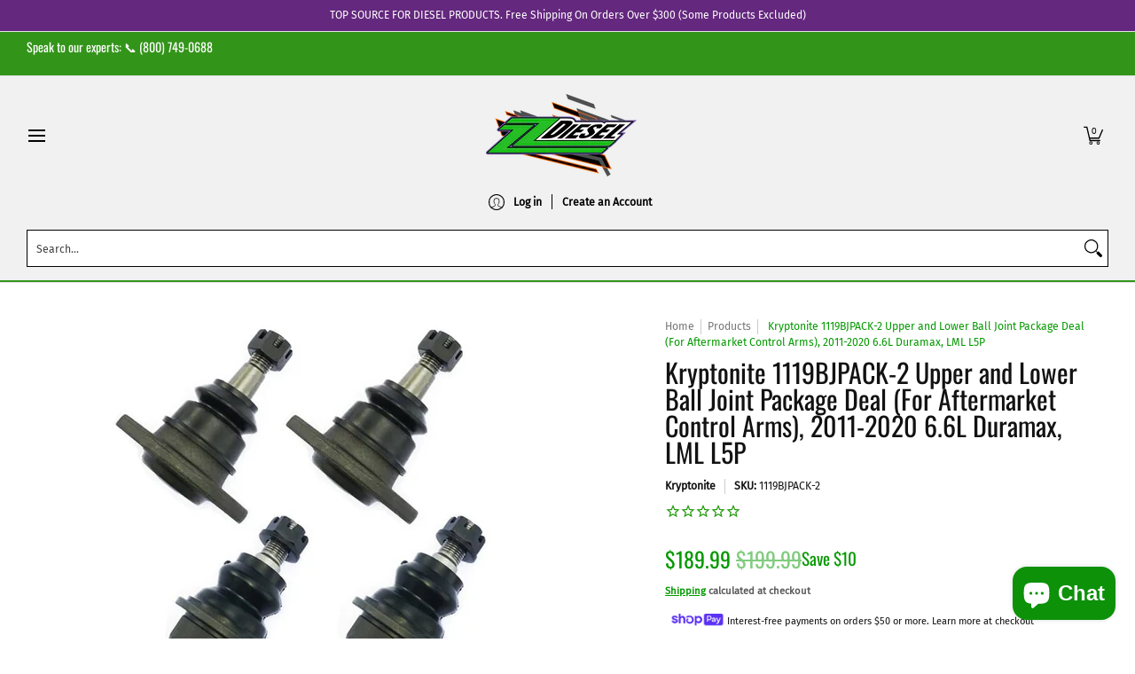

--- FILE ---
content_type: text/html; charset=utf-8
request_url: https://zzdiesel.com/products/kryptonite-1119bjpack-2-ball-joint-package-after
body_size: 89117
content:
<!doctype html><html class="no-js" lang="en" class="fonts-loading">
  <head><meta charset="utf-8">
<meta http-equiv="X-UA-Compatible" content="IE=edge">
<meta name="viewport" content="width=device-width, initial-scale=1">
<meta name="theme-color" content="#059900">

<title>Kryptonite 1119BJPACK-2 Upper and Lower Ball Joint Package Deal, 2011-2020 6.6L Duramax, LML L5P | ZZ Diesel</title><meta name="description" content="Kryptonite 1119BJPACK-2 Upper and Lower Ball Joint Package Deal (For Aftermarket Control Arms). Designed to replace the factory ball joints that are prone to premature wear. Fits 2011, 2012, 2013, 2014, 2015, 2016, 2017, 2018, 2019, 2020 6.6L Duramax, LML L5P" /><link rel="canonical" href="https://zzdiesel.com/products/kryptonite-1119bjpack-2-ball-joint-package-after" />
<link rel="icon" href="//zzdiesel.com/cdn/shop/files/zz-icon.png?crop=center&height=48&v=1678992148&width=48" type="image/png">
<meta property="og:site_name" content="ZZ Diesel">
<meta property="og:url" content="https://zzdiesel.com/products/kryptonite-1119bjpack-2-ball-joint-package-after">
<meta property="og:title" content="Kryptonite 1119BJPACK-2 Upper and Lower Ball Joint Package Deal, 2011-2020 6.6L Duramax, LML L5P">
<meta property="og:type" content="product">
<meta property="og:description" content="Kryptonite 1119BJPACK-2 Upper and Lower Ball Joint Package Deal (For Aftermarket Control Arms). Designed to replace the factory ball joints that are prone to premature wear. Fits 2011, 2012, 2013, 2014, 2015, 2016, 2017, 2018, 2019, 2020 6.6L Duramax, LML L5P"><meta property="og:image" content="http://zzdiesel.com/cdn/shop/products/0110BJPACK-2_39c15277-b49f-4a00-9ae7-06c2a09c447f.jpg?v=1720730426">
<meta property="og:image:secure_url" content="https://zzdiesel.com/cdn/shop/products/0110BJPACK-2_39c15277-b49f-4a00-9ae7-06c2a09c447f.jpg?v=1720730426">
<meta property="og:image:width" content="1600">
<meta property="og:image:height" content="1200"><meta property="og:price:amount" content="189.99">
<meta property="og:price:currency" content="USD"><meta name="twitter:card" content="summary_large_image">
<meta name="twitter:title" content="Kryptonite 1119BJPACK-2 Upper and Lower Ball Joint Package Deal, 2011-2020 6.6L Duramax, LML L5P">
<meta name="twitter:description" content="Kryptonite 1119BJPACK-2 Upper and Lower Ball Joint Package Deal (For Aftermarket Control Arms). Designed to replace the factory ball joints that are prone to premature wear. Fits 2011, 2012, 2013, 2014, 2015, 2016, 2017, 2018, 2019, 2020 6.6L Duramax, LML L5P">


<link rel="preload" href="//zzdiesel.com/cdn/fonts/oswald/oswald_n4.7760ed7a63e536050f64bb0607ff70ce07a480bd.woff2" as="font" type="font/woff2" crossorigin>

<link rel="preload" href="//zzdiesel.com/cdn/fonts/fira_sans/firasans_n4.2bbe25c7eff81f2190328b1f4c09fff694a30391.woff2" as="font" type="font/woff2" crossorigin>
<style data-shopify>
  	
  @font-face {
  font-family: Oswald;
  font-weight: 400;
  font-style: normal;
  font-display: swap;
  src: url("//zzdiesel.com/cdn/fonts/oswald/oswald_n4.7760ed7a63e536050f64bb0607ff70ce07a480bd.woff2") format("woff2"),
       url("//zzdiesel.com/cdn/fonts/oswald/oswald_n4.ae5e497f60fc686568afe76e9ff1872693c533e9.woff") format("woff");
}

  @font-face {
  font-family: "Fira Sans";
  font-weight: 400;
  font-style: normal;
  font-display: swap;
  src: url("//zzdiesel.com/cdn/fonts/fira_sans/firasans_n4.2bbe25c7eff81f2190328b1f4c09fff694a30391.woff2") format("woff2"),
       url("//zzdiesel.com/cdn/fonts/fira_sans/firasans_n4.3080da6df53473deabf85f231151766e88fe58e5.woff") format("woff");
}

  
  :root {
    
    /* DEFAULT COLORS */

	--white:#fff;
    --black:#000;
    --background:#ffffff;
    --background_85:rgba(255, 255, 255, 0.85);
    --background_search:#ffffff;
    --body_font_color:#585858;
    --body_font_color_05:rgba(88, 88, 88, 0.05);
    --body_font_color_25:rgba(88, 88, 88, 0.25);
    --body_font_color_50:rgba(88, 88, 88, 0.5);
    --body_font_color_lighten_15:#7e7e7e;
    --body_font_color_darken_10:#3f3f3f;
    --body_font_hover_color:#11b0f9;
    --headline_font_color:#121212;
    --headline_font_color_00:rgba(18, 18, 18, 0.0);
    --headline_font_color_05:rgba(18, 18, 18, 0.05);
    --headline_font_color_08:rgba(18, 18, 18, 0.08);
    --customer_background_color:#33941a;
    --customer_hover_background_color:#ffffff;
    --customer_font_color:#ffffff;
    --customer_hover_font_color:#1b6109;
    --header_background_color:#f1f1f1;
    --header_background_color_75:rgba(241, 241, 241, 0.75);
    --header_font_color:#000000;
    --header_font_color_darken_15:#000000;
    --header_hover_font_color:#1b6109;
    --header_hover_font_color_darken_15:#081b03;
    --announcement_background_color:#64287e;
    --announcement_font_color:#ffffff;
    --announcement_hover_font_color:#ffffff;
    --price_color:#059900;
    --rating_color:#ffcb67;
    --rating_background_color:#efefef;

    --button_border:2px;
    --button_corner:0px;
    --button_primary_border:;
    --button_primary_background:#059900;
    --button_primary_text:#ffffff;
    --button_secondary_border:;
    --button_secondary_text:;
    --button_secondary_hover:;
  
    --shipping_border_px:2px;
    --shipping_border:;
    --shipping_background:;
    --shipping_text:;
    
    --accent_color:#059900;
    --accent_color_25:rgba(5, 153, 0, 0.25);
    --accent_color_lighten_30:#3aff33;
    --accent_color_darken_15:#034d00;
    --hover_accent_color:#059900;
    
    --line_color:#e4e4e4;
    --line_color_05:rgba(228, 228, 228, 0.05);
    --line_color_darken_10:#cbcbcb;
    --line_color_section:#e4e4e4;
    --success_color:#1b6109;
    --error_color:#990000;
    --error_color_00:rgba(153, 0, 0, 0.0);
    --error_color_75:rgba(153, 0, 0, 0.75);
    --section_color_primary:#f4f5fa;
    --section_color_secondary:#f8f8f8;
    --badge_color:#e32e00;
    --badge_background_color:#ffffff;
    --a11ygrey:#767676;
    
    /* DEFAULT FONTS */

    --headline_font:Oswald, sans-serif;
    --headline_font_fallback:sans-serif;
    --headline_font_weight:400;
  	--headline_font_weight_bold:700;
  	--headline_font_weight_medium:500;
  	--headline_font_style:normal;
    --headline_font_uppercase:none;

    --body_font:"Fira Sans", sans-serif;
    --body_font_fallback:sans-serif;        
    --body_font_weight:400;
    --body_font_weight_bold:700;
    --body_font_weight_medium:500;
  	--body_font_style:normal;
    
    /* SHOP PAY */
    
    --payment-terms-background-color: #fff;
    --color-body-text: #585858;
    --color-body: #fff;
    --color-bg: #fff;
    
    /* DEFAULT ICONS */--box: url("data:image/svg+xml,%3Csvg height='16' width='16' viewBox='0 0 24 24' xmlns='http://www.w3.org/2000/svg' version='1.1' xmlns:xlink='http://www.w3.org/1999/xlink' xmlns:svgjs='http://svgjs.com/svgjs'%3E%3Cg%3E%3Cpath d='M0.500 0.499 L23.500 0.499 L23.500 23.499 L0.500 23.499 Z' fill='none' stroke='%23cbcbcb'/%3E%3C/g%3E%3C/svg%3E");
    --square_solid: url("data:image/svg+xml,%3Csvg height='16' width='16' viewBox='0 0 24 24' xmlns='http://www.w3.org/2000/svg' version='1.1' xmlns:xlink='http://www.w3.org/1999/xlink' xmlns:svgjs='http://svgjs.com/svgjs'%3E%3Cg%3E%3Crect x='7' y='7' width='10' height='10' fill='%23059900' stroke='%23059900'/%3E%3C/g%3E%3C/svg%3E");
	--square_crossed: url("data:image/svg+xml,%3Csvg height='16' width='16' viewBox='0 0 24 24' xmlns='http://www.w3.org/2000/svg' version='1.1' xmlns:xlink='http://www.w3.org/1999/xlink' xmlns:svgjs='http://svgjs.com/svgjs'%3E%3Cg%3E%3Cpath fill='none' stroke='%23cbcbcb' d='M7 16.999L17 6.999'/%3E%3Crect x='7' y='7' width='10' height='10' fill='none' stroke='%23cbcbcb'/%3E%3C/g%3E%3C/svg%3E");
    --x_only: url("data:image/svg+xml,%3Csvg height='16' width='16' viewBox='0 0 24 24' xmlns='http://www.w3.org/2000/svg' version='1.1' xmlns:xlink='http://www.w3.org/1999/xlink' xmlns:svgjs='http://svgjs.com/svgjs'%3E%3Cg%3E%3Cpath fill='none' stroke='%23059900' d='M7 16.999L17 6.999' style='stroke-linecap: square;'/%3E%3Cpath fill='none' stroke='%23059900' d='M17 16.999L7 6.999' style='stroke-linecap: square;'/%3E%3Crect x='-110' y='4.058' width='5.57' height='5.57' style='fill: rgb(216, 216, 216); stroke-linecap: square;'/%3E%3C/g%3E%3C/svg%3E");
    --check: url("data:image/svg+xml,%3Csvg height='var(--x_small)' width='var(--x_small)' viewBox='0 0 24 24' xmlns='http://www.w3.org/2000/svg' version='1.1' xmlns:xlink='http://www.w3.org/1999/xlink' xmlns:svgjs='http://svgjs.com/svgjs'%3E%3Cg transform='matrix(1,0,0,1,0,0)'%3E%3Cpath d='M18 6.999L11 16.499 6 12.499' fill='none' stroke='%23059900' style='stroke-width: 2px;'%3E%3C/path%3E%3C/g%3E%3C/svg%3E");
    --bell: url("data:image/svg+xml,%3Csvg height='14' width='14' viewBox='0 0 24 24' xmlns='http://www.w3.org/2000/svg' version='1.1' xmlns:xlink='http://www.w3.org/1999/xlink' xmlns:svgjs='http://svgjs.com/svgjs'%3E%3Cg%3E%3Cpath d='M18.5,19.5V15a6.5,6.5,0,0,0-4-6,2.5,2.5,0,0,0-5,0,6.5,6.5,0,0,0-4,6v4.5a2,2,0,0,1-2,2h17A2,2,0,0,1,18.5,19.5Z' fill='none' stroke='%23990000' stroke-linecap='round' stroke-linejoin='round'%3E%3C/path%3E%3Cpath d='M14,21.5a2,2,0,1,1-4,0' fill='none' stroke='%23990000' stroke-linecap='round' stroke-linejoin='round'%3E%3C/path%3E%3Cpath d='M3.5,9A5.5,5.5,0,0,1,9,3.5' fill='none' stroke='%23990000' stroke-linecap='round' stroke-linejoin='round'%3E%3C/path%3E%3Cpath d='M.5,9A8.5,8.5,0,0,1,9,.5' fill='none' stroke='%23990000' stroke-linecap='round' stroke-linejoin='round'%3E%3C/path%3E%3Cpath d='M20.5,9A5.5,5.5,0,0,0,15,3.5' fill='none' stroke='%23990000' stroke-linecap='round' stroke-linejoin='round'%3E%3C/path%3E%3Cpath d='M23.5,9A8.5,8.5,0,0,0,15,.5' fill='none' stroke='%23990000' stroke-linecap='round' stroke-linejoin='round'/%3E%3C/g%3E%3C/svg%3E");
    --arrow_color:#059900;

    --master_spacing:20px;
    --swatches:36px;
    --stars:14;
    --star_spacing: 2;
  	--star_size: calc(var(--stars) * 1.5);
    --vis_hid: 0;
    --logo_width: 0;
    --margin_padding: 0vh;
    --margin_padding_desktop: 0vh;
    --margin_padding_mobile: 0vh;
    --overlay_background: #ffffff;
    --overlay_opacity: 1;
  
    /* DEFAULT SIZES */
  
	--base:14px;
    --xx_small:calc(var(--base) * 0.75);	/* p  / 12 */
    --x_small:calc(var(--base) * 0.875);	/* h6 / 14 */
    --small:var(--base);					/* h5 / 16 */
    --medium:calc(var(--base) * 1.125);		/* h4 / 18 */
    --large:calc(var(--base) * 1.625);		/* h3 / 26 */
    --x_large:calc(var(--base) * 2.125);	/* h2 / 34 */
    --xx_large:calc(var(--base) * 3);		/* h1 / 48 */

    --headline_font_size_12: calc(12px + (12 - 12) * ((100vw - 320px) / (1220 - 320)));
    --headline_font_size_14: calc(12px + (14 - 12) * ((100vw - 320px) / (1220 - 320)));
    --headline_font_size_16: calc(14px + (16 - 14) * ((100vw - 320px) / (1220 - 320)));
    --headline_font_size_18: calc(16px + (18 - 16) * ((100vw - 320px) / (1220 - 320)));
    --headline_font_size_24: calc(18px + (24 - 18) * ((100vw - 320px) / (1220 - 320)));
    --headline_font_size_30: calc(24px + (30 - 24) * ((100vw - 320px) / (1220 - 320)));
    --headline_font_size_36: calc(24px + (36 - 24) * ((100vw - 320px) / (1220 - 320)));
    --headline_font_size_42: calc(36px + (42 - 36) * ((100vw - 320px) / (1220 - 320)));
    --headline_font_size_48: calc(36px + (48 - 36) * ((100vw - 320px) / (1220 - 320)));
    --headline_font_size_54: calc(36px + (54 - 36) * ((100vw - 320px) / (1220 - 320)));
    --headline_font_size_60: calc(36px + (60 - 36) * ((100vw - 320px) / (1220 - 320)));
    --headline_font_size_66: calc(36px + (66 - 36) * ((100vw - 320px) / (1220 - 320)));
    --headline_font_size_72: calc(36px + (72 - 36) * ((100vw - 320px) / (1220 - 320)));
    --headline_font_size_78: calc(36px + (78 - 36) * ((100vw - 320px) / (1220 - 320)));
    --headline_font_size_84: calc(36px + (84 - 36) * ((100vw - 320px) / (1220 - 320)));
    --headline_font_size_90: calc(36px + (90 - 36) * ((100vw - 320px) / (1220 - 320)));
    --headline_font_size_96: calc(36px + (96 - 36) * ((100vw - 320px) / (1220 - 320)));
        
  }

  @media only screen and (min-width: 1220px) {
    :root {
      --headline_font_size_12: 12px;
      --headline_font_size_14: 14px;
      --headline_font_size_16: 16px;
      --headline_font_size_18: 18px;
      --headline_font_size_24: 24px;
      --headline_font_size_30: 30px;
      --headline_font_size_36: 36px;
      --headline_font_size_42: 42px;
      --headline_font_size_48: 48px;
      --headline_font_size_54: 54px;
      --headline_font_size_60: 60px;
      --headline_font_size_66: 66px;
      --headline_font_size_72: 72px;
      --headline_font_size_78: 78px;
      --headline_font_size_84: 84px;
      --headline_font_size_90: 90px;
      --headline_font_size_96: 96px;
    }
  }.badge {
    height:36px;
    padding:4px;
    width:36px;
  }
  
  .placeholder-svg-background {background-image:url('data:image/svg+xml,%3Csvg xmlns=%22http://www.w3.org/2000/svg%22 viewBox=%220 0 1052 400%22%3E%3Cpath d=%22M103 177.9c0-.3-.2-.5-.4-.7-.2-.2-.5-.2-.8-.2l-13.4 3.1c-.3.1-.6.3-.7.6l-.7 2c-.7 1.9-2.6 2.6-3.6 2.9-1.2.3-2.5.6-3.8.9-6.3 1.5-14.1 3.3-21.4 6.6-6.8-6.3-12.7-11.1-15.7-13.5-.5-.4-1.2-.6-1.8-.5-.6.1-1.1.4-1.5.8-.5.3-2.1 1.5-2.8 3.7-2.9 9.4 1.8 15.3 7 19.9-4.9 5.5-8.1 12.9-8.1 22.9 0 36.1 20.1 42.8 33.4 47.3 8.1 2.7 12.7 4.5 12.7 9.6 0 5.4-5.4 7.2-12.8 9.7-14.1 4.7-33.3 11.1-33.3 47.2 0 10.2 3.3 17.7 8.4 23.2-5.3 4.6-10.2 10.6-7.3 20.1.7 2.2 2.2 3.3 2.8 3.7.4.4.9.7 1.5.8h.3c.5 0 1.1-.2 1.5-.5 3.1-2.4 9.2-7.4 16.1-13.9 7.2 3.2 14.9 5 21 6.4 1.4.3 2.6.6 3.8.9 1.1.3 2.9 1 3.6 2.9l.7 2c.1.3.4.6.7.6l13.4 3.1h.2c.2 0 .4-.1.6-.2.2-.2.4-.4.4-.7 6.9-50.3.2-77.3-3.8-93.4-1.3-5.3-2.3-9.2-2.3-12.1s.9-6.8 2.3-12.1c4.1-15.9 10.7-42.8 3.8-93.1zm-64.8 6.4c.5-1.8 2-2.6 2-2.7l.3-.3c.1-.1.2-.2.3-.2.1 0 .2 0 .3.1 2.8 2.3 8.5 6.8 15 12.8-4.2 2.1-8.1 4.7-11.5 8-6.5-5.7-8.4-11-6.4-17.7zm3 201.6c-.1.1-.3.1-.3.1-.1 0-.2 0-.3-.2l-.3-.3s-1.5-.9-2-2.7c-2.1-6.9-.1-12.1 6.8-18.1 3.4 3.3 7.4 5.8 11.6 7.9-6.8 6.3-12.5 11-15.5 13.3zM95 283.3c0 3.2 1 7.1 2.3 12.6 3.9 15.8 10.5 42.3 3.9 91.5l-11.8-2.7-.5-1.5c-.7-2-2.6-3.5-5-4.2-1.2-.3-2.5-.6-3.9-.9-16-3.7-42.8-10-42.8-37.9 0-34.6 18.5-40.8 32-45.3 7.6-2.5 14.2-4.7 14.2-11.6 0-6.8-6.5-8.9-14.1-11.5-13.5-4.5-32.1-10.7-32.1-45.4 0-27.9 26.8-34.2 42.8-37.9 1.4-.3 2.7-.6 3.9-.9 2.5-.6 4.3-2.1 5-4.2l.5-1.5 11.8-2.7c6.6 49.3 0 75.7-3.9 91.5-1.3 5.5-2.3 9.4-2.3 12.6z%22/%3E%3Cpath d=%22M96 372c-1.6 0-2.5 2.8-2.5 5.6s.8 5.6 2.5 5.6 2.5-2.8 2.5-5.6-.9-5.6-2.5-5.6zm0 10.2c-.6 0-1.5-1.8-1.5-4.6s.9-4.6 1.5-4.6 1.5 1.8 1.5 4.6-.9 4.6-1.5 4.6zm0-187.5c1.6 0 2.5-2.8 2.5-5.6s-.8-5.6-2.5-5.6-2.5 2.8-2.5 5.6c0 2.9.9 5.6 2.5 5.6zm0-10.1c.6 0 1.5 1.8 1.5 4.6s-.9 4.6-1.5 4.6-1.5-1.8-1.5-4.6.9-4.6 1.5-4.6zM83.5 296.7c-18.6.8-43.3 5.7-43.3 40.1 0 10.6 3.2 19 9.4 24.8 5 4.7 14.3 9.9 31 9.9 1.8 0 3.6-.1 5.6-.2 6.5-.4 11.9-4.9 13.4-11.1 1.6-6.5 6.1-29.8-4.5-56-1.9-4.7-6.6-7.6-11.6-7.5zm-42.3 40.1c0-33.2 23.8-38.2 41.9-39-.1.2-.2.3-.2.6.2 4.8.4 9.3.6 13.7-.1 23.6-15.1 33.9-28.4 43-2 1.4-3.9 2.6-5.7 4-.2.2-.4.4-.4.6-5.2-5.6-7.8-13.3-7.8-22.9zm8.9 24c.2 0 .3-.1.4-.2 1.8-1.3 3.6-2.6 5.6-3.9 10.8-7.4 23.8-16.3 28-33.3.4 5.8.8 11.1 1.1 15.7-4.8 8.6-12.2 17.7-22.6 27.8-.3.2-.3.6-.3.9-4.5-1.5-8.7-3.7-12.2-6.9.1-.1.1-.1 0-.1zm36 9.5c-5.5.4-14 .3-22-2 9.5-9.3 16.5-17.8 21.4-25.8 1.4 16.4 2.6 26.8 2.6 26.9 0 .2.1.4.2.5-.7.3-1.4.4-2.2.4zm12.5-10.4c-1.1 4.5-4.3 7.9-8.5 9.5v-.2c0-.1-1.4-11.8-2.9-30-.6-7.5-1.3-16.7-1.8-27.3v-.6c0-.1 0-.2-.1-.2-.2-4.1-.4-8.4-.5-12.9 0-.2-.1-.3-.2-.5 4.1.3 7.8 2.9 9.4 6.8 10.7 25.9 6.2 49 4.6 55.4zm1-153c-1.6-6.2-7-10.7-13.4-11.1-20.3-1.3-31.1 4.6-36.6 9.7-6.2 5.8-9.4 14.2-9.4 24.8 0 34.3 24.7 39.3 43.3 40.1h.5c4.8 0 9.3-3 11.1-7.5 10.6-26.2 6.1-49.5 4.5-56zM81 196.6c1.9 0 3.6.1 5.1.2.8.1 1.6.2 2.4.4-.2.2-.3.4-.3.6 0 .1-1.2 10.5-2.6 26.9-4.9-8.1-12-16.5-21.4-25.8-.1-.1-.1-.1-.2-.1 5.8-1.7 11.9-2.2 17-2.2zm-39.8 33.7c0-9.6 2.6-17.3 7.8-22.8 0 .3.1.6.4.8 1.7 1.3 3.5 2.5 5.4 3.8 13.6 9.4 29.1 20.1 28.1 45.6-.2 4.2-.2 7.3-.3 11.2 0 .2.1.3.1.5-18.1-.9-41.5-6.1-41.5-39.1zm43.2 39.1c.1-.1.2-.3.2-.5 0-3.9.1-7 .3-11.2 1-26.6-15.6-38.1-29-47.3-1.9-1.3-3.6-2.5-5.3-3.7-.2-.1-.4-.2-.6-.2l.2-.2c3.5-3.3 7.8-5.5 12.3-7-.2.4-.1.8.2 1.1 10.4 10.2 17.8 19.3 22.7 28.1 3 5.4 4.7 10.3 5.1 14.6.6 7.1 1.2 13 2 20.4 0 .4.4.8.8.8-1.9 3-5.3 4.9-8.9 5.1zm10-7.5c-.7-6.8-1.3-12.5-1.9-19.1-.4-4.5-2.2-9.6-5.2-15.1 1.4-18 2.8-29.6 2.8-29.7v-.3c4.2 1.6 7.4 5 8.5 9.5 1.6 6.3 6 29.1-4.2 54.7zM204.6 71.5c16 0 29.1-13 29.1-29.1s-13-29.1-29.1-29.1-29.1 13-29.1 29.1 13.1 29.1 29.1 29.1zm0-57.1c15.5 0 28.1 12.6 28.1 28.1 0 15.5-12.6 28.1-28.1 28.1S176.5 58 176.5 42.5c0-15.5 12.6-28.1 28.1-28.1z%22/%3E%3Cpath d=%22M227.5 42.7c0 .3.2.5.5.5h3.1c.3 0 .5-.2.5-.5s-.2-.5-.5-.5H228c-.3 0-.5.3-.5.5zm-49.4.5h3.1c.3 0 .5-.2.5-.5s-.2-.5-.5-.5h-3.1c-.3 0-.5.2-.5.5s.2.5.5.5zm26.2 22.2c-.3 0-.5.2-.5.5V69c0 .3.2.5.5.5s.5-.2.5-.5v-3.1c0-.3-.2-.5-.5-.5zm0-45.9c.3 0 .5-.2.5-.5v-3.1c0-.3-.2-.5-.5-.5s-.5.2-.5.5V19c0 .3.2.5.5.5zm12.4 42.9c-.1-.2-.4-.3-.7-.2-.2.1-.3.4-.2.7l1.6 2.7c.1.2.3.2.4.2.1 0 .2 0 .2-.1.2-.1.3-.4.2-.7l-1.5-2.6zm-24.2-39.9c.1.2.3.2.4.2.1 0 .2 0 .2-.1.2-.1.3-.4.2-.7l-1.6-2.7c-.1-.2-.4-.3-.7-.2-.2.1-.3.4-.2.7l1.7 2.8zm-8.3 31.1l-2.8 1.6c-.2.1-.3.4-.2.7.1.2.3.2.4.2.1 0 .2 0 .2-.1l2.8-1.6c.2-.1.3-.4.2-.7 0-.1-.4-.2-.6-.1zm40.6-22.3c.1 0 .2 0 .2-.1l2.8-1.6c.2-.1.3-.4.2-.7-.1-.2-.4-.3-.7-.2l-2.8 1.6c-.2.1-.3.4-.2.7.1.2.3.3.5.3zm3 24l-2.8-1.6c-.2-.1-.5-.1-.7.2-.1.2-.1.5.2.7l2.8 1.6c.1 0 .2.1.2.1.2 0 .3-.1.4-.2.2-.4.2-.7-.1-.8zm-46.4-25.7l2.8 1.6c.1 0 .2.1.2.1.2 0 .3-.1.4-.2.1-.2.1-.5-.2-.7l-2.8-1.6c-.2-.1-.5-.1-.7.2s.1.5.3.6zm11.8 32.6c-.2-.1-.5-.1-.7.2l-1.6 2.8c-.1.2-.1.5.2.7.1 0 .2.1.2.1.2 0 .3-.1.4-.2l1.6-2.8c.2-.4.1-.7-.1-.8zM216 22.7c.1 0 .2.1.2.1.2 0 .3-.1.4-.2l1.6-2.8c.1-.2.1-.5-.2-.7-.2-.1-.5-.1-.7.2l-1.6 2.8c0 .1.1.4.3.6zm-12.9 19.1s.1 0 .1.1c-.1.2-.1.5-.1.7l1.4 11.2c.1 1.1.4 2.2.9 3.2l.9 1.9c.1.2.3.3.5.3h.1c.2 0 .4-.2.4-.4l.3-2.1c.2-1.1.2-2.4.1-3.6l-1.2-10h13.2c2 0 4 0 5.9-.5.2-.1.4-.1.4-.4 0-.2-.2-.4-.4-.4-1.9-.5-3.9-.7-5.9-.7h-14c-.3-.3-.7-.4-1.2-.3-.3 0-.5.1-.7.3 0 0 0-.1-.1-.1l-18.1-14.8c-.2-.2-.5-.1-.7.1-.2.2-.1.5.1.7l18.1 14.8zm16.5.4c1.1 0 2.2-.2 3.3 0-1.1.2-2.2 0-3.3 0h-13.4 13.4z%22/%3E%3Cpath d=%22M211.3 38.3c.3 0 .5-.2.5-.5V27c0-.3-.2-.5-.5-.5s-.5.2-.5.5v10.9c0 .2.2.4.5.4zm-3-2.1c.3 0 .5-.2.5-.5v-6.5c0-.3-.2-.5-.5-.5s-.5.2-.5.5v6.5c0 .2.2.5.5.5zm-57.7-2h5.9c.3 0 .5-.2.5-.5s-.2-.5-.5-.5h-5.9c-.3 0-.5.2-.5.5s.2.5.5.5zm-8.1 5h2.4c.3 0 .5-.2.5-.5s-.2-.5-.5-.5h-2.4c-.3 0-.5.2-.5.5s.3.5.5.5zm13.1 4.5c0 .3.2.5.5.5h2.8c.3 0 .5-.2.5-.5s-.2-.5-.5-.5h-2.8c-.2 0-.5.3-.5.5zm-13.8 6.5h4c.3 0 .5-.2.5-.5s-.2-.5-.5-.5h-4c-.3 0-.5.2-.5.5s.2.5.5.5zm6.9 0h1.5c.3 0 .5-.2.5-.5s-.2-.5-.5-.5h-1.5c-.3 0-.5.2-.5.5s.3.5.5.5zm-34.9-16h5.9c.3 0 .5-.2.5-.5s-.2-.5-.5-.5h-5.9c-.3 0-.5.2-.5.5s.2.5.5.5zm-6.4 0h2.1c.3 0 .5-.2.5-.5s-.2-.5-.5-.5h-2.1c-.3 0-.5.2-.5.5s.3.5.5.5zm-11.3 0h5.3c.3 0 .5-.2.5-.5s-.2-.5-.5-.5h-5.3c-.3 0-.5.2-.5.5s.2.5.5.5zm20.4 9.5c0 .3.2.5.5.5h7.7c.3 0 .5-.2.5-.5s-.2-.5-.5-.5H117c-.3 0-.5.3-.5.5zm-4.8.5h2c.3 0 .5-.2.5-.5s-.2-.5-.5-.5h-2c-.3 0-.5.2-.5.5s.3.5.5.5zm-11.8 5.5c0 .3.2.5.5.5h5.5c.3 0 .5-.2.5-.5s-.2-.5-.5-.5h-5.5c-.3 0-.5.3-.5.5zM83.3 34.2h5.1c.3 0 .5-.2.5-.5s-.2-.5-.5-.5h-5.1c-.3 0-.5.2-.5.5s.3.5.5.5zm9 4h4.1c.3 0 .5-.2.5-.5s-.2-.5-.5-.5h-4.1c-.3 0-.5.2-.5.5s.3.5.5.5zm-9.5 1h2.4c.3 0 .5-.2.5-.5s-.2-.5-.5-.5h-2.4c-.3 0-.5.2-.5.5s.2.5.5.5zm-9.2-1h4.1c.3 0 .5-.2.5-.5s-.2-.5-.5-.5h-4.1c-.3 0-.5.2-.5.5s.2.5.5.5zm14 11.5c0 .3.2.5.5.5h1.5c.3 0 .5-.2.5-.5s-.2-.5-.5-.5h-1.5c-.3 0-.5.3-.5.5z%22/%3E%3Cpath d=%22M54.8 56.8v-.3c0-.1-.2-.3-.2-.3h5.2v1.5c0 1.3 1 2.5 2.3 2.5h6.7c1.3 0 2-1.2 2-2.5v-1.4h57v1.3c0 1.3 1.2 2.5 2.5 2.5h6.7c1.3 0 2.8-1.2 2.8-2.5v-1.5h28.5c.5 3 3.1 6 6.4 6h3.3c5.3 7 13.5 12.1 22.9 13.2.4 1.7 1.9 3 3.7 3s3.4-1.4 3.7-3.1c9.5-1.1 17.7-6 23-13.4.2.1.3.3.5.3h3.4c2.8 0 5.2-2 6.1-5H283l79.2.1c2.2 0 4.4-.6 6.3-1.8 4.5-3 10-7.5 10-12.6s-5.4-9.7-10-12.6c-1.9-1.2-4-1.8-6.3-1.8l-120.5.1c-.5-3.1-3.1-5.4-6.4-5.4h-3.8c-.1 0-.2-.1-.3-.1-6-8.2-15.7-13.5-26.7-13.5-10.9 0-20.6 5.6-26.6 13.6h-3.3c-2.8 0-5.2 2-6.1 4h-28.8V26c0-1.3-1.4-2.8-2.8-2.8h-6.7c-1.3 0-2.5 1.4-2.5 2.8v1.3h-57V26c0-1.3-.6-2.8-2-2.8H62c-1.3 0-2.3 1.4-2.3 2.8v1.2h-5V27c0-3.3-2.8-5.7-6.1-5.7H31.2c-3.3 0-6.4 2.4-6.4 5.7v29.8c0 3.3 3.1 5.5 6.4 5.5h17.5c3.3-.1 6.1-2.3 6.1-5.5zm149.8 20.4c-1.2 0-2.3-.8-2.7-1.9.9.1 1.8.1 2.7.1s1.8 0 2.7-.1c-.4 1.1-1.4 1.9-2.7 1.9zM367.4 32c3.4 2.2 9.1 6.6 9.1 11 0 2.8-2.3 5.4-4.8 7.6-.1-.1-.2-.4-.4-.4h-7.1c-.3 0-.5.2-.5.5s.2.5.5.5h6.6c-1.2 1-2.3 1.9-3.3 2.6-1.5 1-3.3 1.6-5.2 1.6l-120.4.1V35.2h2.7c.3 0 .5-.2.5-.5s-.2-.5-.5-.5h-2.7v-3.7h120.4c1.7 0 3.5.5 5.1 1.5zm-132-6.8c2.5 0 4.4 1.8 4.4 4.2v25.9c0 2.5-2 4.8-4.4 4.8h-2.8c3.2-5 5-11.1 5-17.5s-1.8-12.5-5-17.5h2.8zm-30.8-13.7c17.1 0 31 13.9 31 31s-13.9 31-31 31-31-13.9-31-31 13.9-31 31-31zm-30 13.7h2c-3.2 5-5 11.1-5 17.5s1.8 12.5 5 17.5h-2c-2.5 0-4.9-2.4-4.9-4.8V29.5c.1-2.5 2.5-4.3 4.9-4.3zm-6.8 4v20h-2.3c-.3 0-.5.2-.5.5s.2.5.5.5h2.3v4h-28v-25h28zm-30 28.6c0 .2-.2.4-.4.4h-7.1c-.2 0-.4-.2-.4-.4V25.7c0-.2.2-.4.4-.4h7.1c.2 0 .4.2.4.4v32.1zm-10-28.4v7.9h-4.1c-.3 0-.5.2-.5.5s.2.5.5.5h4.1v16.1h-57v-25h57zm-58 28.4c0 .2-.2.4-.4.4h-7.1c-.2 0-.4-.2-.4-.4V25.7c0-.2.2-.4.4-.4h7.1c.2 0 .4.2.4.4v32.1zm-10-3.6H49c-1.9 0-3.2-1.4-3.2-3.2v-5.6c0-.1-.2-.1-.2-.1h7.2v2.6c0 .6.4 1 1 1s1-.4 1-1v-12c0-.6-.4-1-1-1s-1 .4-1 1v2.3h-7v-5.5c0-1.8 1.4-3.5 3.2-3.5h10.8v25zm-16-21.5v5.5h-13V27.4c0-.7.5-1.1 1.2-1.1h15.9c.7 0 1.3 0 1.3 1H49c-3-.1-5.2 2.5-5.2 5.4zm-13.4 7.5h22.4v3H30.4c-.4 0-.6-.6-.6-1v-.8c0-.3.2-1.2.6-1.2zm.4 5h12.9s.1 0 .1.1V51c0 3 2.3 5.2 5.2 5.2h.2c0 1-.6 1-1.3 1H32c-.7 0-1.2-.1-1.2-.9V45.2zm-4 11.6V27c0-2.2 2.2-3.7 4.4-3.7h17.5c2.2 0 4.1 1.6 4.1 3.7v.3h-2.6c0-1-1.1-2-2.3-2H32c-1.3 0-2.2.8-2.2 2.1v11.5c-1 .3-2 1.4-2 2.6v.8c0 1.3 1 2.3 2 2.6v11.5c0 1.3.9 1.9 2.2 1.9h15.9c1.3 0 2.3-1 2.3-2h2.4s.1.2.1.3v.3c0 2.2-1.9 3.5-4.1 3.5H31.2c-2.2-.2-4.4-1.5-4.4-3.6z%22/%3E%3Cpath d=%22M246.9 51.2h5.9c.3 0 .5-.2.5-.5s-.2-.5-.5-.5h-5.9c-.3 0-.5.2-.5.5s.2.5.5.5zm25.5 0h3.9c.3 0 .5-.2.5-.5s-.2-.5-.5-.5h-3.9c-.3 0-.5.2-.5.5s.3.5.5.5zm5.8-4.5c0 .3.2.5.5.5h2.4c.3 0 .5-.2.5-.5s-.2-.5-.5-.5h-2.4c-.2 0-.5.3-.5.5zm-22.4-5.5h5.3c.3 0 .5-.2.5-.5s-.2-.5-.5-.5h-5.3c-.3 0-.5.2-.5.5s.3.5.5.5zm16.4-.5c0 .3.2.5.5.5h7.2c.3 0 .5-.2.5-.5s-.2-.5-.5-.5h-7.2c-.3 0-.5.3-.5.5zm38.3-5.5h5.9c.3 0 .5-.2.5-.5s-.2-.5-.5-.5h-5.9c-.3 0-.5.2-.5.5s.3.5.5.5zm47.9 16h2.3c.3 0 .5-.2.5-.5s-.2-.5-.5-.5h-2.3c-.3 0-.5.2-.5.5s.2.5.5.5zm-7.9-5h-2.4c-.3 0-.5.2-.5.5s.2.5.5.5h2.4c.3 0 .5-.2.5-.5s-.2-.5-.5-.5zm13.1-5h4.1c.3 0 .5-.2.5-.5s-.2-.5-.5-.5h-4.1c-.3 0-.5.2-.5.5s.2.5.5.5zm-4.1-6h1.5c.3 0 .5-.2.5-.5s-.2-.5-.5-.5h-1.5c-.3 0-.5.2-.5.5s.2.5.5.5zm-14.6 0h8.9c.3 0 .5-.2.5-.5s-.2-.5-.5-.5h-8.9c-.3 0-.5.2-.5.5s.2.5.5.5zm-11.7 0h2.8c.3 0 .5-.2.5-.5s-.2-.5-.5-.5h-2.8c-.3 0-.5.2-.5.5s.2.5.5.5zm-52.6 15.5c0 .3.2.5.5.5h2.3c.3 0 .5-.2.5-.5s-.2-.5-.5-.5h-2.3c-.3 0-.5.3-.5.5zm34.8 0c0 .3.2.5.5.5h2.3c.3 0 .5-.2.5-.5s-.2-.5-.5-.5h-2.3c-.3 0-.5.3-.5.5zm-17-4c0 .3.2.5.5.5h2.3c.3 0 .5-.2.5-.5s-.2-.5-.5-.5h-2.3c-.3 0-.5.3-.5.5zm-2.6-5.5h4.5c.3 0 .5-.2.5-.5s-.2-.5-.5-.5h-4.5c-.3 0-.5.2-.5.5s.3.5.5.5zm41.5 9H335c-.3 0-.5.2-.5.5s.2.5.5.5h2.3c.3 0 .5-.2.5-.5s-.2-.5-.5-.5zm-2.3-3.5c0-.3-.2-.5-.5-.5h-2.4c-.3 0-.5.2-.5.5s.2.5.5.5h2.4c.3 0 .5-.2.5-.5zm-5.9-5.5h4.5c.3 0 .5-.2.5-.5s-.2-.5-.5-.5h-4.5c-.3 0-.5.2-.5.5s.2.5.5.5zm-38.9 5c1.7 0 3.2-1.4 3.2-3.2s-1.4-3.2-3.2-3.2-3.2 1.5-3.2 3.2 1.4 3.2 3.2 3.2zm0-4.4c.6 0 1.2.5 1.2 1.2s-.5 1.2-1.2 1.2-1.2-.6-1.2-1.2.5-1.2 1.2-1.2zm16.1 4.4c1.7 0 3.2-1.4 3.2-3.2s-1.4-3.2-3.2-3.2-3.2 1.4-3.2 3.2 1.5 3.2 3.2 3.2zm0-4.4c.6 0 1.2.5 1.2 1.2s-.5 1.2-1.2 1.2-1.2-.5-1.2-1.2.6-1.2 1.2-1.2zm16.2 4.4c1.7 0 3.2-1.4 3.2-3.2s-1.4-3.2-3.2-3.2-3.2 1.4-3.2 3.2 1.4 3.2 3.2 3.2zm0-4.4c.6 0 1.2.5 1.2 1.2s-.5 1.2-1.2 1.2c-.6 0-1.2-.5-1.2-1.2s.5-1.2 1.2-1.2zm13 1.2c0 1.7 1.4 3.2 3.2 3.2s3.2-1.4 3.2-3.2-1.4-3.2-3.2-3.2-3.2 1.5-3.2 3.2zm3.1-1.2c.6 0 1.2.5 1.2 1.2s-.5 1.2-1.2 1.2c-.6 0-1.2-.5-1.2-1.2s.6-1.2 1.2-1.2zM76.4 43.7c0 .3.2.5.5.5h4.7c.3 0 .5-.2.5-.5s-.2-.5-.5-.5h-4.7c-.2 0-.5.3-.5.5zm196.1-8.5h2.9c.3 0 .5-.2.5-.5s-.2-.5-.5-.5h-2.9c-.3 0-.5.2-.5.5s.3.5.5.5zm-66.5 280c-.2-.2-.5-.2-.7-.1-.2.2-.2.5-.1.7 1 1.2 2.1 2.3 3.2 3.3.1.1.2.1.3.1.1 0 .3-.1.4-.2.2-.2.2-.5 0-.7-1-.9-2.1-1.9-3.1-3.1zm59.6-21.8c0-5.2-1.1-10.2-3.3-14.8-.1-.2-.4-.4-.7-.2-.2.1-.4.4-.2.7 2.2 4.5 3.2 9.3 3.2 14.4 0 18.4-15 33.3-33.3 33.3-7.1 0-13.8-2.2-19.5-6.3-.2-.2-.5-.1-.7.1-.2.2-.1.5.1.7 5.9 4.2 12.8 6.5 20.1 6.5 18.9 0 34.3-15.4 34.3-34.4zm-6.9-18.9c.1.1.3.2.4.2.1 0 .2 0 .3-.1.2-.2.3-.5.1-.7-1-1.4-2-2.7-3.2-4-.2-.2-.5-.2-.7 0-.2.2-.2.5 0 .7 1.1 1.3 2.2 2.6 3.1 3.9zm-12.6-10.9c2.3 1.1 4.4 2.5 6.3 4.1.1.1.2.1.3.1.1 0 .3-.1.4-.2.2-.2.1-.5-.1-.7-2-1.7-4.2-3.1-6.5-4.2-.2-.1-.5 0-.7.2-.1.2 0 .5.3.7zm-48.2 29.8c0-18.4 15-33.3 33.3-33.3 3.2 0 6.5.5 9.5 1.4.3.1.5-.1.6-.3.1-.3-.1-.5-.3-.6-3.2-.9-6.5-1.4-9.8-1.4-18.9 0-34.3 15.4-34.3 34.3 0 2.1.2 4.3.6 6.3 0 .2.3.4.5.4h.1c.3-.1.5-.3.4-.6-.4-2-.6-4.1-.6-6.2zm1.6 10c-.1-.3-.4-.4-.6-.3-.3.1-.4.4-.3.6.7 2.3 1.7 4.6 2.9 6.7.1.2.3.3.4.3.1 0 .2 0 .2-.1.2-.1.3-.4.2-.7-1.2-2-2.1-4.2-2.8-6.5z%22/%3E%3Cpath d=%22M231.3 315c11.9 0 21.6-9.7 21.6-21.6s-9.7-21.6-21.6-21.6-21.6 9.7-21.6 21.6 9.7 21.6 21.6 21.6zm0-41.1c4.6 0 8.8 1.6 12.1 4.3l-10 12.1c-.2.2-.1.5.1.7.1.1.2.1.3.1.1 0 .3-.1.4-.2l10-12.1c4.1 3.6 6.7 8.8 6.7 14.7 0 10.8-8.8 19.6-19.6 19.6-4.5 0-8.6-1.5-11.9-4.1l10-12.1c.2-.2.1-.5-.1-.7-.2-.2-.5-.1-.7.1l-10 12.1c-1.2-1-2.2-2.1-3.1-3.4l.1-.1 19.4-23.5c.2-.2.1-.5-.1-.7-.2-.2-.5-.1-.7.1L215 304.2c-2-3.1-3.2-6.7-3.2-10.6-.1-11 8.7-19.7 19.5-19.7zm44.7 19.5c0 2.3.4 4.5 1.2 6.7.1.2.3.3.5.3h.2c.3-.1.4-.4.3-.6-.8-2-1.1-4.2-1.1-6.3 0-10 8.1-18.1 18.1-18.1 6.4 0 12.4 3.4 15.6 8.9.1.2.4.3.7.2.2-.1.3-.4.2-.7-3.4-5.8-9.7-9.4-16.5-9.4-10.6-.1-19.2 8.5-19.2 19zm19.2 18.2c-5.7 0-10.9-2.6-14.4-7.1-.2-.2-.5-.3-.7-.1-.2.2-.3.5-.1.7 3.7 4.7 9.2 7.4 15.2 7.4 10.6 0 19.1-8.6 19.1-19.1 0-1.3-.1-2.6-.4-3.9-.1-.3-.3-.4-.6-.4-.3.1-.4.3-.4.6.2 1.2.4 2.4.4 3.7 0 10-8.1 18.2-18.1 18.2zm99.6-44.4c0-.6-.4-1-1-1h-43c-.6 0-1 .4-1 1v53c0 .6.4 1 1 1h43c.6 0 1-.4 1-1v-53zm-1 52h-42v-51h42v51z%22/%3E%3Cpath d=%22M379.8 271.7c0-.3-.2-.5-.5-.5h-12c-.3 0-.5.2-.5.5v43c0 .3.2.5.5.5h12c.3 0 .5-.2.5-.5v-43zm-12 .5h11v42h-11v-42zm-142 36.9c.1.1.2.1.3.1.1 0 .3-.1.4-.2l18.3-22.3c.2-.2.1-.5-.1-.7s-.5-.1-.7.1l-18.3 22.3c-.1.2-.1.6.1.7zm85.5-53.5c.3 0 .5-.2.5-.5v-8.9l4.6.7c.3 0 .6-.1.6-.4 0-.3-.1-.5-.4-.6l-5.1-.8c-.1 0-.4 0-.5.1-.1.1-.2.2-.2.4v9.5c0 .3.2.5.5.5zm11.9-7.7l15.6 2.4h.1c.2 0 .5-.2.5-.4 0-.3-.1-.5-.4-.6l-15.6-2.4c-.3 0-.5.1-.6.4 0 .3.1.6.4.6zm16.1 60.4c-.3 0-.5.2-.5.5v26.3c0 .3.2.5.5.5s.5-.2.5-.5v-26.3c0-.3-.2-.5-.5-.5zm0-20.5c-.3 0-.5.2-.5.5v13.9c0 .3.2.5.5.5s.5-.2.5-.5v-13.9c0-.2-.2-.5-.5-.5zm-28-17.2c.3 0 .5-.2.5-.5v-9c0-.3-.2-.5-.5-.5s-.5.2-.5.5v9c0 .3.2.5.5.5zm-16.1 37.5c-3.2 0-6.2-1-8.7-2.8-.2-.2-.5-.1-.7.1-.2.2-.1.5.1.7 2.7 2 5.9 3 9.3 3 8.6 0 15.7-7 15.7-15.7 0-1.7-.3-3.4-.8-5-.1-.3-.4-.4-.6-.3-.3.1-.4.4-.3.6.5 1.5.8 3.1.8 4.7-.1 8.1-6.7 14.7-14.8 14.7zm0-30.3c-8.6 0-15.7 7-15.7 15.7 0 2.8.8 5.6 2.2 8 .1.2.3.2.4.2.1 0 .2 0 .3-.1.2-.1.3-.4.2-.7-1.4-2.3-2.1-4.9-2.1-7.5 0-8.1 6.6-14.7 14.7-14.7 4.3 0 8.4 1.9 11.2 5.2.2.2.5.2.7.1.2-.2.2-.5.1-.7-3-3.5-7.4-5.5-12-5.5zm-82.5 57.4c.3.1.6.2.9.2.7 0 1.5-.4 1.8-1.1.5-1 .1-2.2-.9-2.7s-2.2-.1-2.7.9-.1 2.2.9 2.7zm-.1-2.2c.2-.5.8-.7 1.3-.5.5.2.7.8.5 1.3-.2.5-.8.7-1.3.5-.5-.2-.7-.8-.5-1.3z%22/%3E%3Cpath d=%22M447.3 179.2h-11.5v-1.5c0-.6-.4-1.5-.9-1.5H135.2c-.6 0-1.5.9-1.5 1.5v7.5h-2.4c-.6 0-.6.4-.6.9v203.2c0 .6 0 .9.6.9h308.4c.6 0 1-.3 1-.9v-4.1h6.5c.6 0 1.5-.5 1.5-1V179.9c.1-.6-.8-.7-1.4-.7zm-311.5-1h298v7h-298v-7zm280 21.6h-1.3c-.3 0-.5.2-.5.5s.3.5.5.5l.4.2c.2 0 .4.3.6.3.1 0 .3-.5.3-.5v127h-.1c-.4 0-1.1.2-2.8 1.6-.2.2-.2.5-.1.7.1.1.2.2.4.2.1 0 .2 0 .3-.1 1.6-1.3 2.1-1.4 2.2-1.4v-.5.5h.1v59.6H178.6c2.6-3 2.2-7.2.3-10-1.8-2.6-4.8-4.5-9-5.7-1-.3-2.1-.5-3.1-.7-2-.4-4-.9-5.9-1.7-2.5-1.1-5.1-3.4-5.3-6.5 0-.5 0-1.1.1-1.7.1-1.5.3-3-.7-4.2-1.6-2-4.8-1.1-7.1.7l-.3.3c-1.7 1.4-3.6 2.9-5.6 2.4-.2 0-.1 0-.2.1-2.1 1.5-6.9 1.8-8.9.2v-50.3c0-.1.8-.2 1.9-.4.3 0 .4-.3.3-.6 0-.3-.1-.5-.4-.4-.9.1-1.8.3-1.8.4V275h-.1.1c.2 0 .3-.1.4-.3.1-.3.2-.5-.1-.7-.2-.1-.3-.2-.3-.3V256c3 .6 5.6 1.2 8.3 1.7 3 .6 6.1 1.3 9.4 1.9 3.9.8 8.1 2 9.5 5.3 1.4 3.4-.9 7.1-2.8 10.5l-.5.9c-2.5 4.3-3.2 9.9.5 12.2 1.3.8 2.8 1 4.3 1.3 2.1.3 3.9.6 4.6 2.2.4.8.4 1.6.3 2.5-.1.8-.2 1.7-.3 2.5-.2 1.6-.4 3.2-.3 4.8.2 2.4 1.3 5.3 4 6.3.5.2 1 .3 1.6.3 1.6 0 3.7-.6 5-1.6.2-.1.5-.3.5-.4v32.7c0 5.4 4.4 10 9.8 10h11.1c-.1 0-.2.1-.2.3v.2c0 1 .2 1.9.7 2.9.1.2.3.3.5.3.1 0 .1 0 .2-.1.2-.1.4-.4.2-.7-.4-.8-.6-1.7-.6-2.5v-.1c0-.2-.1-.3-.2-.3H214v6.4c0 .6.5.6 1.1.6h15.3c.6 0 .7-.1.7-.6v-6.4h57.3c-.1 0-.3.7-.6 1.1-.2.2-.1.5.1.7.1.1.2.1.3.1.1 0 .3 0 .4-.1.4-.5.7-.7.8-1.7h17.3c.1 0 .1-.1.2-.1l34-5.3c2.5-.4 4.3-2.6 4.3-5.1v-3.5h54.9c1.7 0 3.1-1.1 3.1-2.7v-78.1c0-1.7-1.4-3.2-3.1-3.2h-54.9v-3.1c0-2.6-1.8-4.7-4.3-5.1l-14.7-2.3c-.3-1.1-.3-2.1.1-2.9 1-2 4-2.9 6.9-3.9 2.4-.8 4.6-1.5 5.7-2.7l.9-1.2c.3-.5.6-.9.9-1.3 1.1-1.1 3.1-1.6 5.2-1.2 1.6.3 3.2 1 4.5 2.1.8.7 1.5 1.5 2.3 2.4 1.6 1.8 3.2 3.7 5.7 4.2 1.5.3 3.8.1 5.4-1.1.9-.7 1.5-1.6 1.6-2.6.1-.9-.2-1.8-.4-2.5l-.9-2.4c-.6-1.6-1.3-3.2-1.6-4.9-1-5.7 3.8-7.2 8.8-8.8 1.1-.4 2.3-.7 3.4-1.1 2.3-.9 3.5-2.3 3.2-3.7-.3-1.3-1.6-1.9-2.5-2.3-1.5-.6-3.1-1-4.7-1.3-.4-.1-.8-.1-1.2-.2-1.1-.2-2.1-.3-3.1-.7-2.6-.9-4.7-3-6.5-4.8-1.6-1.6-2.5-2.6-2.7-4.8-.5-5.9 6.6-7 11.6-8h11.1c0 1-.1 1.2-.4 1.6-.1.2-.1.5.2.7.1 0 .2.1.2.1.2 0 .3-.1.4-.3.3-.6.5-1.3.5-2.1l1.2.3c.2 0 .4-.2.5-.2H416v12.7zm-175 35.4v2h-36v-2h36zm65 5v30.1c-3-1.5-6.8-2.4-10.6-2.4-11.3 0-20.9 7.4-24.2 17.6-1.2-5.9-3.6-11.4-7-16l3.4-3.1c.9-.8 1-2.3.2-3.2l-1.2-1.3c-.8-.9-2.3-1-3.2-.2l-3.3 3c-7.3-7.3-17.4-11.9-28.6-11.9-6.7 0-13 1.6-18.6 4.5l-3.1-4.7c-.3-.5-.9-.6-1.4-.3l-4.4 2.9c-.2.1-.4.4-.4.6s0 .5.1.8l3 4.6c-9.6 7.4-15.8 19-15.8 32 0 10.1 3.7 19.4 9.9 26.5l-4.3 4.6c-.2.2-.3.5-.3.7 0 .3.1.5.3.7l3.9 3.6c.2.2.4.3.7.3.3 0 .5-.1.7-.3l4.2-4.5c1.5 1.2 3.2 2.4 4.9 3.4l-1.8 4c-.7 1.6 0 3.6 1.6 4.3l2.5 1.2c.4.2.9.3 1.4.3 1.2 0 2.4-.7 2.9-1.9l1.9-4.1c.5.2 1.1.3 1.6.5l-.6 3.5c-.2 1.2.6 2.4 1.9 2.6l1.8.3h.4c1.1 0 2-.8 2.2-1.9l.5-3.3c1.4.1 2.8.2 4.2.2 19.6 0 36.1-14.1 39.7-32.7 3.3 10.2 12.9 17.6 24.2 17.6 3.9 0 7.5-.9 10.8-2.4-.1.1-.2.2-.2.4v30.4H186.4c-4.3 0-7.8-3.7-7.8-8v-91.6c0-4.3 3.5-7.4 7.8-7.4h119.4zm-11-6h-3v-3.9c0-.3-.2-.5-.5-.5s-.5.2-.5.5v3.9h-2v-3.9c0-.3-.2-.5-.5-.5s-.5.2-.5.5v3.9h-2v-3.9c0-.3-.2-.5-.5-.5s-.5.2-.5.5v3.9h-3v-3.9c0-.3-.2-.5-.5-.5s-.5.2-.5.5v3.9h-2v-3.9c0-.3-.2-.5-.5-.5s-.5.2-.5.5v3.9h-2v-3.9c0-.3-.2-.5-.5-.5s-.5.2-.5.5v3.9h-3v-3.9c0-.3-.2-.5-.5-.5s-.5.2-.5.5v3.9h-2v-3.9c0-.3-.2-.5-.5-.5s-.5.2-.5.5v3.9h-3v-6.6s.4-.4.5-.4h29.5c.1 0 0 .4 0 .4v6.6zm-30 1h30v.1l-3.4 1.9h-22.7l-3.9-2zm75.4 9.8c1.5.2 2.6 1.5 2.6 3.1v90.8c0 1.6-1.1 2.9-2.6 3.1l-33.4 5.1v-30.2c0-.3-.2-.5-.5-.5h-.1c8.5-4.1 14.4-12.8 14.4-22.9 0-9.8-5.6-18.4-13.8-22.6v-31l33.4 5.1zm4.6 8.2h54.9c.6 0 1.1.6 1.1 1.2v78.1c0 .6-.5.7-1.1.7h-54.9v-80zm-26.2 40.2c0 12.9-10.5 23.4-23.4 23.4s-23.4-10.5-23.4-23.4 10.5-23.4 23.4-23.4 23.4 10.5 23.4 23.4zm-96.7 39.4c1.4.3 2.8.6 4.2.8l-.5 3.3c-.1.7-.8 1.1-1.4 1l-1.8-.3c-.7-.1-1.1-.8-1-1.4l.5-3.4zm-15.7-10.2l-2.3-2.1c-6.9-7-11.2-16.5-11.2-27.1 0-12.8 6.3-24.1 15.9-31.1l2.8-1.9c5.8-3.5 12.5-5.5 19.8-5.5 21.2 0 38.5 17.3 38.5 38.5s-17.3 38.5-38.5 38.5c-9.5 0-18.2-3.5-25-9.3zm12.1 9.2l-1.9 4c-.5 1.1-1.9 1.6-3 1.1l-2.5-1.2c-1.1-.5-1.6-1.9-1.1-3l1.8-3.9c2.2 1.2 4.4 2.2 6.7 3zm-15.7-9.8c.6.6 1.2 1.1 1.8 1.7l-3.4 3.7-2.4-2.2 3.5-3.7.5.5zm7.8-63.3c-.8.5-1.5.9-2.2 1.5l-2.4-3.6 2.7-1.8 2.4 3.7-.5.2zm50.1 6.8l3.3-3c.5-.5 1.3-.4 1.8.1l1.2 1.3c.5.5.4 1.3-.1 1.8l-3.4 3c-.8-1.1-1.8-2.1-2.8-3.2zm-44.7 83.7h3c-.2 0 0 .1 0 .3v2.7c0 .3.2.5.5.5s.5-.2.5-.5v-2.7c0-.2-.5-.3-.7-.3h3.2c-.2 0-.5.1-.5.3v2.7c0 .3.2.5.5.5s.5-.2.5-.5v-2.7c0-.2 0-.3-.2-.3h3.2c-.2 0 0 .1 0 .3v2.7c0 .3.2.5.5.5s.5-.2.5-.5v-2.7c0-.2-.4-.3-.6-.3h2.6v5h-13v-5zm147.7-162c-4.1 1-8 3.2-7.6 8.1.2 2.5 1.2 3.7 2.9 5.4 1.9 1.9 4.1 4.1 6.9 5.1 1.1.4 2.2.5 3.3.7.4.1.8.1 1.2.2 1.5.3 3.1.7 4.5 1.2 1.2.5 1.8.9 1.9 1.6.3 1.3-1.7 2.2-2.5 2.6-1 .4-2.1.8-3.3 1.1-5 1.6-10.7 3.3-9.5 9.9.3 1.8 1 3.4 1.6 5.1.3.8.6 1.5.9 2.3.2.6.5 1.4.4 2.1-.1.8-.5 1.4-1.2 1.9-1.3 1-3.3 1.2-4.6.9-2.2-.4-3.6-2.1-5.2-3.9-.8-.9-1.6-1.8-2.4-2.5-1.4-1.2-3.1-2-4.9-2.3-2.4-.5-4.7.1-6.1 1.5-.4.4-.8.9-1.1 1.4-.3.4-.5.8-.8 1.1-.9 1.1-3 1.7-5.3 2.4-3.1 1-6.3 2-7.5 4.4-.5.9-.5 2-.3 3.1l-18.3-2.6c-.1 0-.1.2-.2.2h-11.5l1.7-1.4s0-.2.1-.2.1-.1.1-.2.1-.1.1-.2 0-.1.1-.2v-8.6c0-1.1-.8-2.3-2-2.3h-29.5c-1.2 0-2.5 1.3-2.5 2.3v8.3l.2.1c0 .1.1.1.1.2s.1.1.1.2.1.1.1.2.1.1.2.1c0 0 0 .3.1.3l1.7 1.4H243v-4.5c0-.6-.8-.5-1.4-.5H222v-2.5c0-.5-.2-.9-.7-1l-22.9-3 1.9-2.1c.4-.4.4-1-.1-1.4l-10.1-9.2c-.4-.4-1-.3-1.4.1l-3.2 3.5c-.2.2-.3.5-.3.7 0 .3.1.5.3.7l10.1 9.2s.1 0 .1.1l.1.1c.1 0 .1.1.2.1 0 0-.1 0 0 0l23.8 3.1v1.6h-16.3c-.6 0-.7 0-.7.5v4.5h-16.2c-5.4 0-9.8 4-9.8 9.4v56.5c0 .1-.2.3-.2.4.1.7-.5 1.2-.9 1.6-1.5 1.1-4.2 1.7-5.6 1.2-2.2-.9-3.2-3.5-3.3-5.5-.1-1.5.1-3 .3-4.6.1-.8.2-1.7.3-2.6.1-.9.1-2-.4-3-1-2-3.2-2.4-5.4-2.7-1.4-.2-2.9-.4-3.9-1.1-3.5-2.2-2-7.7-.1-10.8l.5-.9c2.1-3.5 4.4-7.5 2.9-11.3-1.5-3.8-6.1-5.1-10.3-5.9-3.3-.6-6.3-1.3-9.3-1.9-2.8-.6-5.5-1.2-8.5-1.8v-67.9h230.6zm-176 31.1l1.8-2 8.6 7.8-1.8 2-8.6-7.8zm-54.7 144.1c2 1.5 7.1 1 9.3-.4 2.3.6 4.4-1.2 6.1-2.6l.3-.3c1.5-1.2 4.3-2.5 5.7-.8.7.9.6 2.1.5 3.5-.1.6-.1 1.2-.1 1.8.2 3.6 3.1 6.2 5.9 7.4 1.9.9 4.1 1.4 6.1 1.8 1 .2 2 .5 3 .7 4 1.1 6.8 2.9 8.5 5.3 1.7 2.5 2.1 6.7-.4 9-.1.1-.2.4-.1.4h-44.7v-25.8zm306 25.8h-22v-201h22v201zm8-5h-6V186.1c0-.6-.4-.9-1-.9h-4v-4h11v202z%22/%3E%3Cpath d=%22M420.4 196.2h3.1c.3 0 .5-.2.5-.5s-.2-.5-.5-.5h-3.1c-.3 0-.5.2-.5.5s.2.5.5.5zm5.1 12h-5.1c-.3 0-.5.2-.5.5s.2.5.5.5h5.1c.3 0 .5-.2.5-.5s-.2-.5-.5-.5zm-5.1 13h3.1c.3 0 .5-.2.5-.5s-.2-.5-.5-.5h-3.1c-.3 0-.5.2-.5.5s.2.5.5.5zm5.1 24h-5.1c-.3 0-.5.2-.5.5s.2.5.5.5h5.1c.3 0 .5-.2.5-.5s-.2-.5-.5-.5zm-5.1-11h3.1c.3 0 .5-.2.5-.5s-.2-.5-.5-.5h-3.1c-.3 0-.5.2-.5.5s.2.5.5.5zm0 25h3.1c.3 0 .5-.2.5-.5s-.2-.5-.5-.5h-3.1c-.3 0-.5.2-.5.5s.2.5.5.5zm0 12h3.1c.3 0 .5-.2.5-.5s-.2-.5-.5-.5h-3.1c-.3 0-.5.2-.5.5s.2.5.5.5zm5.1 12h-5.1c-.3 0-.5.2-.5.5s.2.5.5.5h5.1c.3 0 .5-.2.5-.5s-.2-.5-.5-.5zm-5.1 13h3.1c.3 0 .5-.2.5-.5s-.2-.5-.5-.5h-3.1c-.3 0-.5.2-.5.5s.2.5.5.5zm0 13h3.1c.3 0 .5-.2.5-.5s-.2-.5-.5-.5h-3.1c-.3 0-.5.2-.5.5s.2.5.5.5zm5.1 11h-5.1c-.3 0-.5.2-.5.5s.2.5.5.5h5.1c.3 0 .5-.2.5-.5s-.2-.5-.5-.5zm-5.1 14h3.1c.3 0 .5-.2.5-.5s-.2-.5-.5-.5h-3.1c-.3 0-.5.2-.5.5s.2.5.5.5zm0 12h3.1c.3 0 .5-.2.5-.5s-.2-.5-.5-.5h-3.1c-.3 0-.5.2-.5.5s.2.5.5.5zm5.1 12h-5.1c-.3 0-.5.2-.5.5s.2.5.5.5h5.1c.3 0 .5-.2.5-.5s-.2-.5-.5-.5zm-2 12h-3.1c-.3 0-.5.2-.5.5s.2.5.5.5h3.1c.3 0 .5-.2.5-.5s-.2-.5-.5-.5zm0 13h-3.1c-.3 0-.5.2-.5.5s.2.5.5.5h3.1c.3 0 .5-.2.5-.5s-.2-.5-.5-.5zm-27-15.2c-.2-.7-.5-1.4-.6-2-.2-1.5.2-3 .7-4.4l.1-.3c.3-.7.6-1.5.7-2.3.4-2.7-1.1-5.6-3.6-6.7-4.8-2.2-7.3 1.6-9.8 5.3-1.9 2.8-3.8 5.7-6.8 6-2.6.2-5.1.2-7.7-.2-1.2-.2-2.2-.4-3.1-.9-1.6-1.1-2.3-3.1-2.9-5.1-.1-.4-.2-.8-.4-1.1-.5-1.4-1.1-2.7-1.8-4-.5-.9-1.4-2.1-2.7-2.4-.9-.2-1.8.2-2.6.6-.3.1-.6.3-.9.4-2.3.7-3-.2-4-1.5-.4-.5-.9-1.1-1.4-1.6-2.1-1.8-4.5-2-6.8-2-3.5 0-9.8.8-12 5.7-.7 1.6-.9 3.3-1 4.9l-.3 2.7c-.5 3.8-1 7.7.9 11.1.3.5.6 1 .9 1.4.5.7.9 1.3 1.2 2.1.3.7.4 1.5.6 2.4.2 1.1.4 2.2 1 3.2 1.6 2.8 6.7 4.3 10.5 4 2.9-.2 4.8-1.4 5.5-3.4.3-.9.4-1.9.4-2.9.1-1.8.2-2.9 1.2-3.3 1.2-.6 3.8-.1 8.9 5.2 2 2.1 4.8 3.5 7.7 3.8.2 0 .5 0 .7.1.6.1 1.1.1 1.6.2 1.1.3 1.7 1.1 2.4 1.9.6.7 1.2 1.4 2.1 1.9 1.1.5 2.4.7 3.6.7 2.5 0 5.1-.7 5.8-.9.9-.3 1.8-.7 2.7-1.1 1.7-.9 2.7-2.1 2.8-3.4 0-.5-.1-1.1-.2-1.6 0-.2-.1-.4-.1-.6-.5-3.3 1.1-3.9 3.2-4.7 1.5-.5 3.1-1.1 3.9-2.9.6-1.5.1-2.9-.4-4.3zm-.5 3.9c-.6 1.3-1.9 1.8-3.3 2.3-2.1.8-4.5 1.7-3.8 5.8 0 .2.1.4.1.6.1.4.2.9.2 1.3-.1 1.2-1.3 2.1-2.2 2.6-.8.4-1.6.8-2.5 1-2.6.8-6.5 1.4-8.7.3-.7-.4-1.2-1-1.8-1.6-.7-.9-1.5-1.8-2.9-2.2-.6-.2-1.2-.2-1.8-.3-.2 0-.5 0-.7-.1-2.6-.3-5.2-1.6-7.1-3.5-1.5-1.5-5.5-5.7-8.7-5.7-.5 0-.9.1-1.3.3-1.6.7-1.7 2.5-1.8 4.2 0 .9-.1 1.8-.3 2.6-.8 2.1-3.3 2.6-4.7 2.7-3.8.3-8.4-1.4-9.6-3.5-.5-.9-.7-1.9-.9-2.9-.2-.9-.3-1.7-.7-2.6-.3-.8-.8-1.5-1.3-2.2-.3-.5-.6-.9-.8-1.4-1.7-3.2-1.2-6.9-.8-10.5.1-.9.2-1.9.3-2.8.1-1.5.3-3.1.9-4.5 2.1-4.5 8.5-5.1 11.1-5.1 2.1 0 4.3.2 6.1 1.8.5.4.9.9 1.3 1.4 1.1 1.4 2.2 2.8 5.1 1.9.3-.1.7-.3 1-.4.7-.3 1.4-.6 2-.5.9.2 1.6 1.1 2 1.9.7 1.2 1.3 2.5 1.7 3.8.1.4.2.7.4 1.1.7 2.2 1.4 4.4 3.3 5.6 1 .7 2.3.9 3.5 1.1 2.6.4 5.3.4 7.9.2 3.5-.3 5.5-3.4 7.5-6.5 2.4-3.6 4.4-6.8 8.5-4.9 2.1 1 3.4 3.4 3 5.7-.1.7-.4 1.4-.6 2.1l-.1.3c-.6 1.5-1.1 3.2-.8 4.9.1.7.4 1.5.7 2.2.6 1.2 1.1 2.4.6 3.5zm-75.2-11.6c-1.3-.5-2.4-.5-3.5.1-2.4 1.3-3.7 4.9-4.5 8-.5 2.1-1.3 4.9-.3 7.4.6 1.4 1.9 2.6 3.4 3 .3.1.7.1 1 .1.8 0 1.5-.3 2.1-.7.1-.1.1-.2.2-.3.2-.8.4-1.7.6-2.5.8-3.6 1.6-7 3-10.4.2-.6.6-1.3.5-2.1-.2-1.1-1.1-2.1-2.5-2.6zm1.1 4.4c-1.5 3.5-2.2 6.9-3 10.5-.2.8-.3 1.5-.5 2.3-.6.4-1.3.5-2.1.3-1.2-.3-2.3-1.3-2.7-2.4-.8-2-.3-4.2.3-6.7.4-1.7 1.6-6.1 4-7.4.4-.2.9-.3 1.3-.3s.9.1 1.4.3c.4.2 1.7.7 1.8 1.8-.1.5-.3 1-.5 1.6zm-17.3-9.3c-.9-.1-1.6-.3-2.1-.5-.7-.3-1.1-.8-1.6-1.3-.7-.9-1.6-1.9-3.8-1.6-1.6.2-3.2 1.1-4 2.4-.6.9-.8 2-.4 3 .5 1.5 1.6 2.3 2.7 3.2.7.5 1.3 1 1.8 1.6.6.8 1.1 1.6 1.6 2.5.7 1.2 1.4 2.5 2.6 3.6.5.5 1.3 1.1 2.2 1.1h.3c1.6-.3 2.1-2.3 2.3-3 .3-1.1.7-2.2 1.2-3.2.9-2.1 1.8-4.1.9-5.7-.5-1.1-1.7-1.7-3.7-2.1zm1.9 7.3c-.5 1.1-1 2.3-1.3 3.4-.3 1.4-.8 2.1-1.5 2.2-.5.1-1-.2-1.7-.8-1.1-1-1.7-2.2-2.4-3.4-.5-.9-1-1.8-1.7-2.7-.5-.7-1.3-1.2-1.9-1.7-1-.8-2-1.5-2.4-2.7-.2-.7-.1-1.4.3-2.1.7-1 2-1.8 3.2-1.9h.5c1.3 0 1.8.6 2.4 1.3.5.6 1 1.2 1.9 1.6.6.3 1.4.4 2.3.5l.1-.5-.1.5c1.6.3 2.6.8 3 1.5.9 1.2.1 3-.7 4.8z%22/%3E%3Cpath d=%22M370.4 354.9c1.5.4 3.3.9 5.1.9h.5c3.1-.1 5.4-1.2 7.1-3.3.9-1.2 1.4-2.4 1.8-3.7.5-1.4.9-2.6 1.9-3.6 1.8-1.9 2.6-3.9 2.1-5.2-.3-.7-1.2-1.6-3.4-1.6s-4.4 1.2-6.5 2.3c-1.2.6-2.3 1.2-3.3 1.5-.9.3-1.9.5-2.8.8-1.7.4-3.5.8-5.1 1.8-2.7 1.7-3 3.5-2.8 4.8.1 2.3 2.4 4.5 5.4 5.3zm-2.3-9.3c1.4-.9 3.1-1.3 4.8-1.7 1-.2 1.9-.5 2.9-.8 1.1-.4 2.2-1 3.4-1.7 2.1-1.1 4.2-2.2 6.1-2.2h.1c.9 0 2.1.2 2.4 1 .4.9-.3 2.6-1.9 4.1-1.2 1.2-1.7 2.6-2.1 4-.4 1.2-.8 2.4-1.6 3.4-1.5 1.9-3.5 2.8-6.3 3-1.8.1-3.6-.4-5.2-.8-2.6-.8-4.6-2.7-4.9-4.6-.2-1.3.6-2.6 2.3-3.7zM343.8 219c.6 0 1-.4 1-1v-18.4c0-.6-.4-1-1-1s-1 .4-1 1V218c0 .5.4 1 1 1zm-5 4.8c.6 0 1-.4 1-1v-28.1c0-.6-.4-1-1-1s-1 .4-1 1v28.1c0 .6.4 1 1 1zm-190.5 85.8c0-1.6-1.3-3-3-3s-3 1.3-3 3 1.3 3 3 3 3-1.4 3-3zm-4.9 0c0-1.1.9-2 2-2s2 .9 2 2-.9 2-2 2c-1.2 0-2-.9-2-2zm123 42.3c-1.6 0-3 1.3-3 3s1.3 3 3 3 3-1.3 3-3-1.4-3-3-3zm0 5c-1.1 0-2-.9-2-2s.9-2 2-2 2 .9 2 2-1 2-2 2zm125.2-148.1c0 1.6 1.3 3 3 3s3-1.3 3-3c0-1.6-1.3-3-3-3s-3 1.3-3 3zm3-2c1.1 0 2 .9 2 2s-.9 2-2 2-2-.9-2-2 .9-2 2-2zM200.2 375.3c-1 0-1.9.8-1.9 1.9 0 1 .8 1.9 1.9 1.9s1.9-.8 1.9-1.9c0-1.1-.8-1.9-1.9-1.9zm0 2.7c-.5 0-.9-.4-.9-.9s.4-.9.9-.9.9.4.9.9-.4.9-.9.9zm25.3-8.5c-1.1 0-2 .9-2 2s.9 2 2 2 2-.9 2-2-.9-2-2-2zm0 3c-.5 0-1-.4-1-1 0-.5.4-1 1-1s1 .4 1 1-.4 1-1 1zm164.7-135.7c-1.1 0-2 .9-2 2s.9 2 2 2 2-.9 2-2-.9-2-2-2zm0 3c-.5 0-1-.4-1-1 0-.5.4-1 1-1s1 .4 1 1c0 .5-.5 1-1 1zm-30.6.9c-1.1 0-2 .9-2 2s.9 2 2 2 2-.9 2-2-.9-2-2-2zm0 3c-.5 0-1-.4-1-1 0-.5.4-1 1-1 .5 0 1 .4 1 1 0 .5-.4 1-1 1zM221.5 372.3l-1.2.9c-.2.2-.3.5-.1.7.1.1.3.2.4.2.1 0 .2 0 .3-.1l1.2-.9c.2-.2.2-.5.1-.7-.2-.2-.5-.3-.7-.1zm-3.8 2.5c-.9.5-1.9.8-2.9 1-.3.1-.4.3-.4.6.1.2.3.4.5.4h.1c1.1-.3 2.1-.6 3.1-1.1.2-.1.4-.4.2-.7-.1-.2-.4-.3-.6-.2zm-5.9 1.4h-3.2c-.3 0-.5.2-.5.5s.2.5.5.5h3.2c.3 0 .5-.2.5-.5s-.2-.5-.5-.5zm-6.3 0c-.5 0-1 0-1.5.1-.3 0-.5.3-.5.5 0 .3.2.5.5.5.5 0 1-.1 1.5-.1.3 0 .5-.2.5-.5s-.2-.5-.5-.5zm-8.5-1.3c-.4-.2-.8-.5-1.3-.7-.2-.1-.5-.1-.7.1-.2.2-.1.5.1.7.4.3.9.6 1.3.8.1 0 .2.1.2.1.2 0 .4-.1.4-.3.3-.3.3-.6 0-.7zm-5.7-4.6c-.2-.2-.5-.2-.7 0-.2.2-.2.5 0 .7.8.8 1.5 1.5 2.2 2.1.1.1.2.1.3.1.1 0 .3-.1.4-.2.2-.2.2-.5 0-.7-.8-.5-1.5-1.2-2.2-2zm-3.7-4.2l-.3-.3c-.2-.2-.5-.2-.7-.1-.2.2-.2.5-.1.7l.3.3c.6.7 1.1 1.3 1.7 2 .1.1.2.2.4.2.1 0 .2 0 .3-.1.2-.2.2-.5.1-.7-.6-.7-1.1-1.3-1.7-2zm-4.3-4.9c-.2-.2-.5-.2-.7 0-.2.2-.2.5 0 .7.6.6 1.3 1.3 2 2.2.1.1.2.2.4.2.1 0 .2 0 .3-.1.2-.2.2-.5 0-.7-.7-.9-1.3-1.6-2-2.3zm-32.4-24.1l-.8-.3c-.7-.2-1.3-.5-2-.8-.3-.1-.5 0-.7.3-.1.3 0 .5.3.7.7.3 1.4.5 2.1.8l.8.3h.2c.2 0 .4-.1.5-.3-.1-.3-.2-.6-.4-.7zm-9.7-13.9c-.2-.1-.5-.1-.7.2l-.2.3c-.5.8-1 1.7-1.3 2.4-.1.2 0 .5.2.7h.2c.2 0 .4-.1.5-.3.3-.7.8-1.5 1.3-2.3l.2-.3c.1-.2.1-.5-.2-.7zm1-1.7c.1 0 .1.1.2.1.2 0 .4-.1.4-.3.5-1 .9-1.9 1.2-2.9.1-.3-.1-.5-.3-.6-.3-.1-.5.1-.6.3-.3.9-.6 1.8-1.1 2.7-.2.2-.1.5.2.7zm3.1 13.3c-1-.5-1.8-1-2.6-1.5-.2-.1-.5-.1-.7.1-.2.2-.1.5.1.7.8.5 1.6 1 2.7 1.5.1 0 .2.1.2.1.2 0 .4-.1.4-.3.3-.2.2-.5-.1-.6zm8.4 3.5c-.2-.1-.5 0-.7.2-.1.2 0 .5.2.7 1 .5 1.7 1 2.4 1.6.1.1.2.1.3.1.1 0 .3-.1.4-.2.2-.2.2-.5 0-.7-.7-.6-1.6-1.2-2.6-1.7zm5.5 7.7c.3-.1.4-.3.4-.6-.3-1.1-.8-2-1.5-2.9-.2-.2-.5-.2-.7-.1-.2.2-.2.5-.1.7.6.7 1 1.5 1.3 2.5.1.2.3.4.5.4h.1zm.8 2.4c0-.3-.3-.5-.5-.5-.3 0-.5.3-.5.5v.4c.1.9.1 1.8.3 2.7 0 .2.3.4.5.4h.1c.3 0 .5-.3.4-.6-.1-.9-.2-1.7-.3-2.6v-.3zm3.2 7.4c-1-.5-1.6-1-2-1.7l-.4.2-.4.3c.4.9 1.2 1.5 2.5 2.1h.2c.2 0 .4-.1.5-.3 0-.2-.2-.5-.4-.6zm-23.9-26.7c0-.3-.3-.5-.5-.5-.3 0-.5.3-.5.5.1 1 .6 2 1.5 2.9.1.1.2.2.4.2.1 0 .2 0 .3-.1.2-.2.2-.5 0-.7-.7-.7-1.1-1.5-1.2-2.3zm38.1 29.4c-.1.3.1.5.4.6 1.2.2 2.1.5 2.6.9l.4-.4.2-.4c-.6-.5-1.6-.8-3-1.1-.3-.1-.6.1-.6.4zm-8.5-1.4c-1.1-.1-2.1-.3-2.9-.5-.3-.1-.5.1-.6.4s.1.5.4.6c.9.2 1.9.3 3 .5h.1c.2 0 .5-.2.5-.4 0-.3-.2-.6-.5-.6zm6 .6c-.7-.1-1.5-.1-2.3-.2l-.7-.1c-.3 0-.5.2-.5.5s.2.5.5.5l.7.1c.8.1 1.6.1 2.3.2h.1c.3 0 .5-.2.5-.4-.1-.3-.3-.6-.6-.6zm-31.1-44c0 .5-.1 1-.1 1.5 0 .3.2.5.4.6h.1c.2 0 .5-.2.5-.4.1-.5.1-1 .1-1.5 0-.3-.2-.5-.5-.5-.2-.2-.5 0-.5.3zm1.7-10.8c-.3.1-.4.3-.4.6.1.5.2 1 .4 1.5.1.2.3.4.5.4h.1c.3-.1.4-.3.4-.6-.1-.5-.2-1-.3-1.4-.1-.4-.4-.5-.7-.5zm-7.2-28.1c.3-.1.4-.3.4-.6-.1-.3-.3-.4-.6-.4l-.4.1c-.8.2-1.6.4-2.3.5-.3 0-.5.3-.4.6 0 .3.2.4.5.4h.1c.8-.1 1.7-.3 2.5-.5l.2-.1zm7.7 2.4c.4.5.7 1 .9 1.6.1.2.3.3.5.3h.2c.3-.1.4-.4.2-.7-.3-.6-.6-1.1-1-1.7-.2-.3-.4-.5-.6-.7-.2-.2-.5-.2-.7-.1s-.2.5-.1.7l.6.6zm1.6 4.1v.2c0 .7-.1 1.5-.3 2.4-.1.3.1.5.4.6h.1c.2 0 .4-.2.5-.4.3-1 .4-1.9.4-2.7v-.3c0-.3-.2-.5-.5-.5-.4.2-.7.4-.6.7zm-2.5 19.8c.1 0 .1 0 0 0 .3 0 .5-.3.5-.6-.1-.9-.2-1.9-.2-2.8 0-.3-.3-.5-.5-.5-.3 0-.5.2-.5.5 0 .9.1 1.9.2 2.9.1.3.3.5.5.5zm-1.4-26.2c.2 0 .4-.1.4-.3.1-.2 0-.5-.2-.7-.8-.4-1.8-.7-2.8-.7h-.2c-.3 0-.5.2-.5.5s.3.5.5.5h.2c.8 0 1.6.2 2.3.5.1.2.2.2.3.2zm1.2 20.3c.3 0 .5-.1.5-.3.1-.9.2-1.8.4-2.7.1-.3-.1-.5-.4-.6-.3 0-.5.1-.6.4-.2 1-.3 1.8-.4 2.7 0 .4.2.5.5.5zm1.6-5.6l.9-2.7c.1-.3-.1-.5-.3-.6s-.6.1-.6.3c-.3.8-.6 1.7-.9 2.7-.1.3.1.5.3.6h.1c.2.1.4-.1.5-.3zm83.6 79.8c-.6.2-1.1.5-1.4.9-.2.2-.2.5 0 .7.1.1.2.1.3.1.1 0 .3-.1.4-.2.3-.3.6-.5 1.1-.7.3-.1.4-.4.3-.7-.1-.1-.4-.2-.7-.1zm24.6-7.8c-.3-.1-.5 0-.7.2l-.3.8c-.3.6-.5 1.2-.8 1.8-.1.2 0 .5.2.7.1 0 .1.1.2.1.2 0 .4-.1.4-.3.3-.6.6-1.2.8-1.8l.3-.8c.2-.3.1-.6-.1-.7zm2.5-4.6c-.7.6-1.3 1.3-1.9 2.3-.1.2-.1.5.2.7.1.1.2.1.3.1.2 0 .3-.1.4-.2.5-.8 1.1-1.5 1.7-2 .2-.2.2-.5.1-.7-.2-.3-.5-.4-.8-.2zm-5.8 9.7c-.6.8-1.2 1.4-1.9 1.8-.2.1-.3.5-.1.7.1.1.3.2.4.2.1 0 .2 0 .3-.1.8-.5 1.5-1.2 2.2-2 .2-.2.1-.5-.1-.7-.3-.1-.6-.1-.8.1zm-9.8 2.6l-1.2-.1c-.5 0-1.1-.1-1.7-.1-.3 0-.5.2-.5.5s.2.5.5.5c.5 0 1.1.1 1.6.1l1.2.1c.3 0 .5-.2.5-.5.1-.3-.1-.5-.4-.5zm5.5.1c-.4.1-1 .1-1.6.1h-1.2c-.3 0-.5.2-.5.5s.2.5.5.5h1.2c.6 0 1.2 0 1.7-.1.3 0 .5-.3.4-.6 0-.2-.2-.4-.5-.4zm-11.2-.6H233c-.3 0-.5.5-.5.7 0 .3.2.7.5.7.9 0 1.8-.3 2.8-.2.3 0 .5-.3.5-.6.1-.2-.1-.6-.4-.6zm25.6-13.4c-.5 0-1.1.1-1.6.3-.3.1-.4.3-.4.6.1.2.3.4.5.4h.1c.4-.1.9-.2 1.4-.2.3 0 .5-.3.5-.5s-.2-.6-.5-.6zm12.1 2c-.9-.4-1.9-.7-2.9-1-.3-.1-.5.1-.6.4-.1.3.1.5.4.6 1 .3 1.9.6 2.8.9h.2c.2 0 .4-.1.5-.3-.1-.2-.2-.5-.4-.6zm2.6 1.5c-.2-.2-.5-.1-.7.1-.2.2-.1.5.1.7.8.6 1.5 1.2 2.1 2 .1.1.2.2.4.2.1 0 .2 0 .3-.1.2-.2.2-.5.1-.7-.7-.9-1.4-1.6-2.3-2.2zM301 384c-.8-.2-1.8-.4-3-.6-.3 0-.5.2-.6.4 0 .3.2.5.4.6 1.2.2 2.1.3 2.9.5h.1c.2 0 .4-.2.5-.4.1-.2 0-.4-.3-.5zm-6-1c-1.2-.2-2.1-.3-2.9-.5-.3-.1-.5.1-.6.4-.1.3.1.5.4.6.8.2 1.8.4 3 .5h.1c.2 0 .5-.2.5-.4 0-.3-.2-.5-.5-.6zm-5.6-1.4c-.8-.4-1.5-.9-2.2-1.5l-.1-.1c-.2-.2-.5-.2-.7 0s-.2.5 0 .7l.1.1c.7.7 1.5 1.3 2.4 1.7.1 0 .1.1.2.1.2 0 .4-.1.4-.3.2-.3.1-.6-.1-.7zM284 375c-.1-.3-.4-.4-.7-.3-.3.1-.4.4-.3.7.4 1 .9 1.9 1.4 2.7.1.2.3.2.4.2.1 0 .2 0 .3-.1.2-.1.3-.5.2-.7-.5-.6-.9-1.5-1.3-2.5zm-1-2.7c-.2-.8-.4-1.5-.7-2.3l-.2-.6c-.1-.3-.4-.4-.6-.3-.3.1-.4.4-.3.6l.2.6c.2.8.4 1.5.7 2.3.1.2.3.4.5.4h.1c.3-.2.4-.5.3-.7zm20.9 12.8c-.2-.1-.5 0-.7.2-.1.2 0 .5.2.7.9.5 1.6 1 2.2 1.7.1.1.2.2.4.2.1 0 .2 0 .3-.1.2-.2.2-.5 0-.7-.6-.9-1.4-1.5-2.4-2zm-22.6-18.6c-.4-1.1-.8-2-1.2-2.8-.1-.2-.4-.3-.7-.2-.2.1-.3.4-.2.7.4.8.8 1.7 1.1 2.7.1.2.3.3.5.3h.2c.3-.2.4-.4.3-.7zM280 353c0-.3-.2-.5-.5-.5h-.6c-.8 0-1.6 0-2.4-.1-.3 0-.5.2-.5.5s.2.5.5.5c.8 0 1.6.1 2.4.1h.6c.3 0 .5-.2.5-.5zm5.3-1.3c-.8.3-1.7.5-2.8.6-.3 0-.5.3-.4.6 0 .3.2.4.5.4h.1c1.2-.1 2.2-.4 3-.7.3-.1.4-.4.3-.6s-.5-.4-.7-.3zm-11.7.5c-.8-.1-1.4-.2-1.9-.2-.5-.1-.9-.1-1.1-.1-.3 0-.5.2-.5.5s.2.5.5.5c.2 0 .5 0 1 .1s1.2.1 2 .2c.3 0 .5-.2.5-.5-.1-.2-.3-.5-.5-.5zm-68.9 10.2c.1.2.3.4.5.4h.1c.3-.1.4-.3.4-.6-.2-1-.6-1.9-1.2-2.9-.1-.2-.5-.3-.7-.2-.2.1-.3.5-.2.7.6.9.9 1.7 1.1 2.6zm-2.9-6.5c-.4-.5-.8-.9-1.2-1.4-.2-.2-.5-.2-.7-.1-.2.2-.2.5-.1.7.4.5.8.9 1.2 1.4.3.3.5.6.8.9.1.1.2.2.4.2.1 0 .2 0 .3-.1.2-.2.2-.5.1-.7-.2-.3-.5-.6-.8-.9zm2.3 12.2c.7-.8 1.5-1.6 1.7-2.8 0-.3-.1-.5-.4-.6-.3 0-.5.1-.6.4-.2.9-.8 1.6-1.4 2.2-.2.2-.2.5 0 .7.1.1.2.1.3.1.1.1.3.1.4 0zm-2.1 1.5c-.2-.1-.5-.1-.7.1-.6.9-.9 1.9-1 3 0 .3.2.5.5.5s.5-.2.5-.5c.1-.9.4-1.8.9-2.6.1-.1.1-.4-.2-.5zm-61.4-60c.3-.1.4-.4.3-.7-.1-.3-.3-.4-.6-.3 0 0-.2 0-.4.1-.5.1-1.5.2-2.6.3-.3 0-.5.3-.4.6 0 .2.2.4.5.4h.1c1.1-.2 2-.3 2.5-.3s.5 0 .6-.1zm228.9-85.7c.1 0 .2.1.3.1.2 0 .3-.1.4-.2.4-.7 1.1-1.4 1.9-2 .2-.2.3-.5.1-.7-.2-.2-.5-.3-.7-.1-.9.7-1.7 1.5-2.1 2.3-.2.2-.1.5.1.6zm3.1 7.1c.8.3 1.8.5 3 .7h.1c.2 0 .5-.2.5-.4 0-.3-.1-.5-.4-.6-1.2-.2-2.1-.4-2.8-.7-.3-.1-.5 0-.6.3-.2.4 0 .7.2.7zm12.2 1.3c-.3-.1-.5.1-.6.3s.1.5.3.6c1 .3 1.8.8 2.4 1.3.1.1.2.1.3.1.1 0 .3-.1.4-.2.2-.2.2-.5 0-.7-.7-.5-1.7-1-2.8-1.4zm-14.5-2.7c.1 0 .2 0 .3-.1.2-.2.2-.5 0-.7-.5-.5-.8-1.1-.9-1.8 0-.2-.1-.4-.1-.6 0-.3-.3-.5-.5-.5-.3 0-.5.3-.5.5s.1.5.1.8c.2.9.6 1.6 1.2 2.2.1.1.2.2.4.2zm4.1-9.4c.1 0 .2 0 .2-.1.8-.4 1.7-.8 2.7-1.2.3-.1.4-.4.3-.6-.1-.3-.4-.4-.6-.3-1 .4-2 .8-2.8 1.3-.2.1-.3.4-.2.7 0 .1.2.2.4.2zm10.8-4.2c.1.2.3.4.5.4h.1c1-.2 1.9-.5 2.8-.7h.1c.3-.1.4-.3.4-.6-.1-.3-.3-.4-.6-.4h-.1c-.9.2-1.8.4-2.8.7-.3 0-.4.3-.4.6zm-5.4 1c-.3.1-.4.4-.3.6.1.2.3.3.5.3h.2c.9-.3 1.9-.6 2.9-.9.3-.1.4-.4.3-.6-.1-.3-.4-.4-.6-.3-1.1.3-2.1.6-3 .9zm-1.1 14.7v-.2l.1-.3z%22/%3E%3Cpath d=%22M381.6 232.6s.1 0 0 0c.3 0 .5-.2.6-.4 0-.3-.1-.5-.4-.6-1-.2-2-.3-3-.4l-.1.3-.1.7c1.1.1 2 .2 3 .4zm9.9-17.7h.1c2.2-.6 2.9-1 2.9-1.6 0-.1 0-.3-.1-.4-.2-.2-.5-.3-.7-.1-.2.1-.2.3-.2.4-.2.1-.7.4-2.1.7-.3.1-.4.3-.4.6.1.2.3.4.5.4zm-19.1 27l-3 .2c-.3 0-.5.3-.5.6s.2.5.5.5l3-.3c.3 0 .5-.3.5-.6s-.2-.4-.5-.4zm-6 .4c-1.5.1-2.4.2-3 .4-.3.1-.4.3-.4.6 0 .2.3.4.5.4h.1c.6-.1 1.5-.2 2.9-.3.3 0 .5-.3.5-.5-.1-.4-.4-.6-.6-.6zm12-.9l-3 .3c-.3 0-.5.3-.5.5 0 .3.2.5.5.5l3-.3c.3 0 .5-.3.4-.6s-.2-.5-.4-.4zm5.8-1c-.8.2-1.7.4-2.9.6-.3 0-.5.3-.4.6 0 .2.3.4.5.4h.1c1.2-.2 2.2-.4 3-.6.3-.1.4-.4.3-.6-.1-.3-.3-.5-.6-.4zm-39.7-2.1h-1.2c-.7 0-1.3 0-1.9.1-.3 0-.5.3-.4.6 0 .3.2.4.5.4h.1c.5-.1 1.1-.1 1.8-.1h1.2c.3 0 .5-.2.5-.5-.1-.2-.3-.5-.6-.5zm-6.1.9c-1.1.5-1.9 1.3-2.4 2.2-.1.2 0 .5.2.7.1 0 .2.1.2.1.2 0 .4-.1.4-.3.4-.7 1-1.3 2-1.7.3-.1.4-.4.2-.7s-.4-.5-.6-.3zm15 1.2c-.3-.1-.5 0-.7.3-.1.3 0 .5.3.7 1.1.5 2 1 2.4 1.4.1.1.2.2.4.2.1 0 .2 0 .3-.1.2-.2.2-.5 0-.7-.6-.9-1.8-1.5-2.7-1.8zm-2.9-1.1c-1-.3-2-.5-3-.7-.3-.1-.5.1-.6.4 0 .3.1.5.4.6 1 .2 1.9.4 2.9.7h.1c.2 0 .4-.1.5-.4.1-.2 0-.5-.3-.6zm27.2-48.7c-.1-.3-.4-.4-.6-.3l-.2.1c-1 .4-2 .7-2.5 1.7-.1.2 0 .5.2.7.1 0 .2.1.2.1.2 0 .3-.1.4-.3.4-.6 1.1-.9 2-1.2l.2-.1c.2-.2.4-.5.3-.7zm.6 9.1c.8.4 1.8.8 2.8 1.2h.2c.2 0 .4-.1.5-.3.1-.3 0-.5-.3-.7-1-.4-1.9-.8-2.8-1.2-.3-.1-.5 0-.7.3-.1.3.1.6.3.7zm-3.1-4.6c-.1-.3-.3-.4-.6-.4-.3.1-.4.3-.4.6.2.8.5 1.7 1 2.7.1.2.2.2.3.3.1 0 .2.1.2.1.2 0 .3-.1.4-.2.1-.2.1-.5-.1-.7-.3-.9-.7-1.7-.8-2.4zm14.2 9.3c2.7 1.1 2.9 1.1 3 1.1.3 0 .5-.2.5-.5s-.2-.5-.5-.5c0 0-.4-.1-2.7-1-.3-.1-.5 0-.7.3 0 .2.2.5.4.6zm-5.6-2.3c.9.4 1.9.8 2.8 1.2h.2c.2 0 .4-.1.5-.3.1-.3 0-.5-.3-.7-.9-.4-1.8-.8-2.8-1.2-.3-.1-.5 0-.7.3 0 .3.1.6.3.7zm19.2 1.7c.1 0 .2 0 .2-.1.9-.5 1.8-.9 2.7-1.2.3-.1.4-.4.3-.6s-.4-.4-.6-.3c-1 .4-1.9.8-2.8 1.3-.2.1-.3.4-.2.7 0 .1.2.2.4.2zm-4.9 3.4c.1 0 .2 0 .3-.1.7-.6 1.4-1.3 2.3-1.8.2-.2.3-.5.1-.7-.2-.2-.5-.3-.7-.1-.9.6-1.7 1.3-2.4 1.9-.2.2-.2.5 0 .7.1.1.3.1.4.1zm10.5-5.6h.1c1-.3 1.9-.5 2.9-.6.3 0 .5-.3.4-.6 0-.3-.3-.5-.6-.4-1 .1-2 .4-3 .6-.3.1-.4.3-.4.6.1.2.3.4.6.4zm-14.8 38.6c-.2-.2-.5-.2-.7 0-.2.2-.2.5 0 .7.7.8 1.5 1.5 2.2 2.1.1.1.2.1.3.1.1 0 .3-.1.4-.2.2-.2.1-.5-.1-.7-.7-.6-1.4-1.3-2.1-2zm4.6 3.5c-.2-.1-.5 0-.7.2-.1.2 0 .5.2.7.8.4 1.5.7 2.2 1l.5.2h.2c.2 0 .4-.1.5-.3.1-.3 0-.5-.3-.7l-.5-.2c-.6-.3-1.4-.6-2.1-.9zm10.3 34.1c0 .2.3.4.5.4h.1c.3 0 .5-.3.4-.6-.1-.9-.2-1.9-.2-2.9 0-.3-.2-.5-.5-.5s-.5.2-.5.5c0 1.2.1 2.2.2 3.1zm.6-15c0 .9-.1 1.8-.2 3 0 .3.2.5.5.5s.5-.2.5-.5c.1-1.2.2-2.1.2-3 0-.3-.2-.5-.5-.5-.2 0-.5.2-.5.5zm1.1 17.7c-.1-.3-.4-.4-.6-.3-.3.1-.4.4-.3.6.3 1 .8 1.9 1.3 2.8.1.2.3.2.4.2.1 0 .2 0 .3-.1.2-.1.3-.4.2-.7-.6-.7-1-1.6-1.3-2.5zm-1.8-8.8c0 .3.2.5.5.5s.5-.2.5-.4l.3-3c0-.3-.2-.5-.4-.5-.3 0-.5.2-.5.4-.3 1-.4 2-.4 3zm6.2 16.6c.1.1.2.1.3.1.1 0 .3-.1.4-.2.2-.2.1-.5-.1-.7-.8-.6-1.5-1.3-2.1-2-.2-.2-.5-.2-.7 0-.2.2-.2.5 0 .7.6.7 1.4 1.4 2.2 2.1zm-5.5-31.9c-.3.1-.4.3-.4.6.2.9.3 1.8.4 2.9 0 .3.2.4.5.4s.5-.2.5-.5c-.1-1.1-.2-2.1-.4-3-.1-.4-.4-.5-.6-.4zm-5.4-10.2c-.2-.2-.5-.1-.7.1-.2.2-.1.5.1.7.8.5 1.5 1.1 2.1 1.9.1.1.2.2.4.2.1 0 .2 0 .3-.1.2-.2.3-.5.1-.7-.7-.8-1.5-1.5-2.3-2.1zm4.1 7.9c.1.2.3.3.5.3h.2c.3-.1.4-.4.3-.6-.4-1-.8-2-1.2-2.8-.1-.2-.4-.3-.7-.2-.2.1-.3.4-.2.7.4.7.8 1.6 1.1 2.6zm-3.4 106.5c-.3-1-.6-1.9-.8-2.8-.1-.3-.3-.4-.6-.4-.3.1-.4.3-.4.6.2.9.4 1.9.8 3 .1.2.3.3.5.3h.2c.2-.2.4-.5.3-.7zm-1.7 19.6c-.7.7-1.4 1.4-2.1 2-.2.2-.2.5-.1.7.1.1.2.2.4.2.1 0 .2 0 .3-.1.7-.6 1.5-1.3 2.2-2.1.2-.2.2-.5 0-.7-.2-.3-.5-.3-.7 0zm-1.6-30.6h.2c.3-.1.4-.4.3-.6-.3-.8-.4-1.5-.4-2.4v-.4c0-.3-.2-.5-.5-.5s-.5.2-.5.5v.5c0 1.1.2 1.9.5 2.7 0 .1.2.2.4.2zm.8 1.9c-.3.1-.4.4-.3.6.3.9.5 1.8.6 2.9 0 .2.3.4.5.4h.1c.3 0 .5-.3.4-.6-.2-1.1-.4-2-.6-3-.1-.3-.4-.4-.7-.3zm-3.6 32.6c-.9.8-1.6 1.5-2.1 2.3-.2.2-.1.5.1.7.1.1.2.1.3.1.2 0 .3-.1.4-.2.5-.7 1.1-1.3 2-2.1.2-.2.2-.5 0-.7-.2-.2-.5-.2-.7-.1zm2.8-40.4h.1c.2 0 .4-.1.5-.4.1-.3.2-.5.3-.8 0 0 .1-.3 1.1-1.6.2-.2.1-.5-.1-.7-.2-.2-.5-.1-.7.1-1.2 1.4-1.3 1.8-1.3 1.9l-.3.9c0 .2.1.5.4.6zm4.8 23.2h.1c.3-.1.4-.4.3-.6-.3-1-.6-1.9-1-2.9-.1-.3-.4-.4-.6-.3-.3.1-.4.4-.3.6.3.9.7 1.9 1 2.8 0 .2.2.4.5.4zm4.6-35.5c-.7.7-1.4 1.4-2.1 2.2-.2.2-.2.5 0 .7.1.1.2.1.3.1.1 0 .3-.1.4-.2.7-.7 1.4-1.5 2.1-2.1.2-.2.2-.5 0-.7-.2-.2-.5-.2-.7 0zm-4.5 43.4c-.3-.1-.5.1-.6.3-.1.5-.3 1.1-.5 1.6-.1.4-.3.7-.5 1.1-.1.2 0 .5.2.7.1 0 .2.1.2.1.2 0 .4-.1.4-.3.2-.4.4-.8.5-1.2.2-.6.4-1.2.5-1.7.2-.3.1-.5-.2-.6zm-1.7-36.1c.1.1.2.1.3.1.1 0 .3-.1.4-.2.6-.7 1.3-1.5 2-2.2.2-.2.2-.5 0-.7-.2-.2-.5-.2-.7 0-.7.8-1.4 1.5-2 2.3-.2.2-.2.5 0 .7zm2.1 30.1c-.3 0-.5.3-.4.5 0 .5.1.9.1 1.4 0 .5 0 1-.1 1.5 0 .3.2.5.4.5h.1c.3 0 .5-.2.5-.4.1-.5.1-1.1.1-1.6s0-1-.1-1.5c-.1-.2-.3-.4-.6-.4zM229.5 202.2c-.2.3-.4.9 0 1.7.1.2.3.3.5.3h.2c.3-.1.4-.4.3-.7-.2-.5-.1-.7 0-.8.2-.4.9-.5 1.1-.6.2 0 .4-.2.4-.4s-.1-.4-.2-.5c-.7-.4-1.1-2.5-1.2-3.9 0-.3-.3-.5-.5-.5-.3 0-.5.3-.5.5 0 .5.2 2.7 1.1 4-.5.3-.9.5-1.2.9zm.5 10.5h.2c.3-.1.4-.4.3-.7-.2-.5-.1-.7 0-.8.2-.4.9-.5 1.1-.6.2 0 .4-.2.4-.4s-.1-.4-.2-.5c-.7-.4-1.1-2.5-1.2-3.9 0-.3-.3-.5-.5-.5-.3 0-.5.3-.5.5 0 .5.2 2.7 1.1 4-.4.2-.7.4-1 .8-.2.3-.4.9 0 1.7-.1.3.1.4.3.4zm5.9-3.2c-.2.3-.4.9 0 1.7.1.2.3.3.5.3h.2c.3-.1.4-.4.3-.7-.2-.5-.1-.7 0-.8.2-.4.9-.5 1.1-.6.2 0 .4-.2.4-.4s-.1-.4-.2-.5c-.7-.4-1.1-2.5-1.2-3.9 0-.3-.3-.5-.5-.5-.3 0-.5.3-.5.5 0 .5.2 2.7 1.1 4-.5.3-.9.5-1.2.9zm.5 10.5h.2c.3-.1.4-.4.3-.7-.2-.5-.1-.7 0-.8.2-.4.9-.5 1.1-.6.2 0 .4-.2.4-.4s-.1-.4-.2-.5c-.7-.4-1.1-2.5-1.2-3.9 0-.3-.3-.5-.5-.5-.3 0-.5.3-.5.5 0 .5.2 2.7 1.1 4-.4.2-.7.4-1 .8-.2.3-.4.9 0 1.7-.1.3.1.4.3.4zm73.6-15.4c-.2.3-.4.9 0 1.7.1.2.3.3.5.3h.2c.3-.1.4-.4.3-.7-.2-.5-.1-.7 0-.8.2-.4.9-.5 1.1-.6.2 0 .4-.2.4-.4s-.1-.4-.2-.5c-.7-.4-1.1-2.5-1.2-3.9 0-.3-.3-.5-.5-.5-.3 0-.5.3-.5.5 0 .5.2 2.7 1.1 4-.5.2-.9.5-1.2.9zm.5 10.5h.2c.3-.1.4-.4.3-.7-.2-.5-.1-.7 0-.8.2-.4.9-.5 1.1-.6.2 0 .4-.2.4-.4s-.1-.4-.2-.5c-.7-.4-1.1-2.5-1.2-3.9 0-.3-.3-.5-.5-.5-.3 0-.5.3-.5.5 0 .5.2 2.7 1.1 4-.4.2-.7.4-1 .8-.2.3-.4.9 0 1.7-.1.2.1.4.3.4zm5.9 5.1c-.2.3-.4.9 0 1.7.1.2.3.3.5.3h.2c.3-.1.4-.4.3-.7-.2-.5-.1-.7 0-.8.2-.4.9-.5 1.1-.6.2 0 .4-.2.4-.4s-.1-.4-.2-.5c-.7-.4-1.1-2.5-1.2-3.9 0-.3-.3-.5-.5-.5-.3 0-.5.3-.5.5 0 .5.2 2.7 1.1 4-.5.2-.9.5-1.2.9zm.5 10.5h.2c.3-.1.4-.4.3-.7-.2-.5-.1-.7 0-.8.2-.4.9-.5 1.1-.6.2 0 .4-.2.4-.4s-.1-.4-.2-.5c-.7-.4-1.1-2.5-1.2-3.9 0-.3-.3-.5-.5-.5-.3 0-.5.3-.5.5 0 .5.2 2.7 1.1 4-.4.2-.7.4-1 .8-.2.3-.4.9 0 1.7-.1.3.1.4.3.4zm-156.3-5.2c-.2.3-.4.9 0 1.7.1.2.3.3.5.3h.2c.3-.1.4-.4.3-.7-.2-.5-.1-.7 0-.8.2-.4.9-.5 1.1-.6.2 0 .4-.2.4-.4s-.1-.4-.2-.5c-.7-.4-1.1-2.5-1.2-3.9 0-.3-.3-.5-.5-.5-.3 0-.5.3-.5.5 0 .5.2 2.7 1.1 4-.6.3-1 .5-1.2.9zm.4 10.5h.2c.3-.1.4-.4.3-.7-.2-.5-.1-.7 0-.8.2-.4.9-.5 1.1-.6.2 0 .4-.2.4-.4s-.1-.4-.2-.5c-.7-.4-1.1-2.5-1.2-3.9 0-.3-.3-.5-.5-.5-.3 0-.5.3-.5.5 0 .5.2 2.7 1.1 4-.4.2-.7.4-1 .8-.2.3-.4.9 0 1.7-.1.3.1.4.3.4zm-6.6-25.3c-.2.3-.4.9 0 1.7.1.2.3.3.5.3h.2c.3-.1.4-.4.3-.7-.2-.5-.1-.7 0-.8.2-.4.9-.5 1.1-.6.2 0 .4-.2.4-.4s-.1-.4-.2-.5c-.7-.4-1.1-2.5-1.2-3.9 0-.3-.3-.5-.5-.5-.3 0-.5.3-.5.5 0 .5.2 2.7 1.1 4-.6.2-1 .5-1.2.9zm.4 10.5h.2c.3-.1.4-.4.3-.7-.2-.5-.1-.7 0-.8.2-.4.9-.5 1.1-.6.2 0 .4-.2.4-.4s-.1-.4-.2-.5c-.7-.4-1.1-2.5-1.2-3.9 0-.3-.3-.5-.5-.5-.3 0-.5.3-.5.5 0 .5.2 2.7 1.1 4-.4.2-.7.4-1 .8-.2.3-.4.9 0 1.7-.1.2.1.4.3.4zm733-29.5V61.3c0-3.9-2.7-7.1-6.5-7.1h-97.8c-.6 0-.7.5-.7 1.1v142.5c0 .6.2 1.5.7 1.5h97.8c3.8-.1 6.5-3.7 6.5-7.6zm-103-135.5h96.5c2.8 0 4.5 2.3 4.5 5.1v130.4c0 2.8-1.8 5.5-4.5 5.5h-96.5v-141z%22/%3E%3Cpath d=%22M835.4 91.3c4.9 0 9.6 1.9 13.2 5.3.4.4 1 .4 1.4 0s.4-1 0-1.4c-3.9-3.8-9.1-5.8-14.6-5.8-11.6 0-21.1 9.5-21.1 21.1 0 1.8.2 3.5.6 5.2.1.5.5.8 1 .8h.2c.5-.1.9-.7.7-1.2-.4-1.5-.6-3.1-.6-4.7.1-10.7 8.6-19.3 19.2-19.3zm0 40.3c2.2 0 4.4-.3 6.5-1 .5-.2.8-.7.6-1.3-.2-.5-.7-.8-1.3-.6-1.9.6-3.9.9-5.9.9-6.5 0-12.5-3.2-16-8.7-.3-.5-.9-.6-1.4-.3-.5.3-.6.9-.3 1.4 4 6 10.6 9.6 17.8 9.6zm12-4c.2 0 .4-.1.6-.2 5.3-4 8.5-10.3 8.5-16.9 0-4-1.1-7.9-3.2-11.2-.3-.5-.9-.6-1.4-.3-.5.3-.6.9-.3 1.4 1.9 3 2.9 6.6 2.9 10.2 0 6.1-2.8 11.7-7.7 15.3-.4.3-.5 1-.2 1.4.2.2.5.3.8.3z%22/%3E%3Cpath d=%22M844.9 121.8c.1 0 .2 0 .3-.1 1.8-1.6 3.3-3.7 4.1-5.9.1-.3 0-.5-.3-.6-.3-.1-.5 0-.6.3-.8 2.1-2.1 4-3.8 5.5-.2.2-.2.5 0 .7 0 0 .2.1.3.1zm4.4-11.3c0 .3.2.5.5.5s.5-.2.5-.5c0-8.2-6.7-14.9-14.9-14.9-1.3 0-2.5.2-3.8.5-.3.1-.4.3-.4.6.1.3.3.4.6.4 1.1-.3 2.3-.4 3.5-.4 7.8-.2 14 6.1 14 13.8zM827 98.1c-2.9 2-5.1 5-6 8.4-.1.3.1.5.4.6h.1c.2 0 .4-.1.5-.4.9-3.2 2.9-6 5.6-7.8.2-.2.3-.5.1-.7-.2-.2-.5-.2-.7-.1zm-5.3 15.2c-.1-.3-.3-.4-.6-.4-.3.1-.4.3-.4.6 1.4 6.9 7.6 11.9 14.6 11.9 1 0 2-.1 3-.3.3-.1.4-.3.4-.6-.1-.3-.3-.4-.6-.4-.9.2-1.9.3-2.8.3-6.5 0-12.2-4.7-13.6-11.1zm-18.9 49.9h65v2h-65zm0-86h65v2h-65zm8 93h49v1h-49zm57.6-43.6c-1.7-.4-3.7-.1-5.6.9-.3.2-.5.3-.8.5.3-.7.5-1.5.7-2.2.1.1.2.1.4.1.2.1.5.2.8.2.4 0 .8-.1 1.2-.4.6-.4.9-.9 1.2-1.4.9-1.5 1.4-3.2 1.4-4.9 0-.2-.1-.3-.2-.4-.1-.1-.3-.1-.4-.1-.8.2-1.5.5-2.1 1 .2-.8.2-1.7-.1-2.6-.4-1.7-1.3-3-2.5-3.8-.1-.1-.3-.1-.4 0-.1.1-.3.2-.3.3-.5 1.6-.6 3.4-.3 5.1v.2c-.5-.6-1.1-1-1.8-1.3-.1-.1-.3-.1-.4 0-.1.1-.2.2-.3.4-.3 1.7-.1 3.5.5 5.1.1.3.2.6.4.9-.5-.7-1.1-1.2-1.8-1.6-.1-.1-.3-.1-.4 0-.1.1-.3.2-.3.3-.5 1.8-.5 3.7-.2 5.6-.3-.6-.7-1.2-1.1-1.7-.1-.1-.3-.2-.4-.2-.2 0-.3.1-.4.2-1.2 2-2 4.2-2.2 6.5-.1-1-.4-1.9-.8-2.8-.1-.1-.2-.2-.4-.3-.2 0-.3 0-.4.1-1.7 1.6-3.1 3.5-4 5.7 0-.8-.1-1.6-.2-2.4 0-.2-.1-.3-.3-.4-.1-.1-.3-.1-.4 0-2 .9-3.6 2.7-4.5 5.1-.9 2.1-.9 4.2-.2 5.8-.8.2-1.7.3-2.5.4-.3 0-.5.3-.5.5 0 .3.2.5.5.5 1.1-.1 2.1-.3 3.1-.5 0 0 0 .1.1.1v.1c-.1 1 .4 2 1.3 2.6.8.6 1.8.8 2.6.9.8.1 1.7.2 2.5.2 1.8 0 3.6-.3 5.4-.9.1-.1.3-.2.3-.3 0-.1 0-.3-.1-.4-1.2-1.8-3.3-3.2-5.9-3.7-.4-.1-.8-.2-1.3-.2.9-.4 1.7-.8 2.6-1.2 0 0 0 .1.1.1v.1c.1.9.8 1.8 1.8 2.3.7.3 1.6.4 2.3.4h.4c2.6-.1 5.2-.8 7.4-2.1.1-.1.2-.2.2-.4s0-.3-.1-.4c-1.5-1.5-3.8-2.4-6.4-2.5-.8 0-1.5 0-2.2.2.9-.7 1.7-1.4 2.5-2.2v.1c.4.8 1.2 1.4 2.2 1.5h.4c.8 0 1.5-.2 2-.4 2.2-.8 4.2-2.2 5.8-3.9.1-.1.1-.3.1-.4 0-.2-.1-.3-.3-.4-1.7-.9-3.9-1-6.2-.4-.4.1-.8.3-1.2.5.5-.7 1-1.5 1.5-2.3.4.5 1.1.7 1.8.7h.4c.8-.1 1.5-.5 2.1-.9 1.8-1.2 3.3-2.8 4.3-4.6.1-.1.1-.3 0-.4-.1-.1-.2-.2-.4-.2zm-15.1 20.9c-2.2.6-4.5.8-6.7.4-.7-.1-1.5-.3-2.2-.7-.6-.4-1-1.1-.9-1.7 0-.1 0-.2-.1-.3 1.7-1 3.9-.8 5-.5 2 .5 3.8 1.5 4.9 2.8zm2.3-6.7c2 .1 3.9.7 5.2 1.8-2 1-4.2 1.6-6.4 1.6-.7 0-1.5 0-2.2-.3-.7-.3-1.1-.9-1.2-1.4 0-.1 0-.2-.1-.3 1.5-1.3 3.5-1.4 4.7-1.4zm8-19.3l-.1.1c0-.1 0-.1.1-.1zm1.9 2.3c-.2.4-.5.8-.9 1.1-.3.2-.8.3-1 .1h-.1c-.1-1.1.5-2.2.8-2.8.7-1 1.5-1.7 2.4-2.1-.1 1.3-.5 2.5-1.2 3.7zm-3-9c.7.7 1.3 1.6 1.5 2.8.2.7.3 1.9-.2 2.9h-.1c-.1 0-.3 0-.4-.1h-.1c-.2-.1-.3-.2-.4-.4-.3-.4-.4-.9-.5-1.3-.2-1.3-.1-2.6.2-3.9zm-2.6 4.2c.8.5 1.5 1.4 2 2.5.2.5.4 1.2.4 2-.1.3-.1.6-.2.9h-.1c-.3.1-.7-.1-1-.3-.3-.3-.5-.8-.7-1.2-.4-1.2-.5-2.5-.4-3.9zm.4 5.8c.4.4 1 .7 1.5.7-.2.7-.4 1.4-.6 2 0-.3-.1-.6-.2-.9-.2-.8-.5-1.5-.9-2.1 0 .2.1.3.2.3zm-2.2-1c.9.7 1.6 1.8 2 3.1.2.8.5 2.2-.1 3.4h-.2c-.4.1-.8-.1-1.1-.5-.3-.4-.5-1-.6-1.5-.3-1.5-.3-3 0-4.5zm-.2 6.6c.4.5 1 .8 1.6.9-.5.9-1.1 1.8-1.7 2.7.1-.5.1-.9.1-1.4 0-.9-.1-1.7-.3-2.5.2.1.3.2.3.3zm-3.9 3c.2-1.9.8-3.8 1.7-5.5.9 1.2 1.3 2.8 1.3 4.6 0 1-.2 2.8-1.4 4.1-.1 0-.1-.1-.2-.1-.5-.1-1-.5-1.2-1.1-.3-.6-.3-1.4-.2-2zm-1.4 3.9c.2-.8.4-1.6.4-2.4 0 .3.1.5.2.8.3.8.9 1.4 1.7 1.6-1.2 1.2-2.5 2.2-3.9 3.1.6-.7 1.2-1.8 1.6-3.1zm-4.6-.2c.8-2.1 2-4 3.6-5.5.6 1.6.6 3.5 0 5.5-.3 1.1-1.1 3-2.8 4l-.2-.2c-.5-.2-.9-.9-1-1.6-.1-.8.2-1.6.4-2.2zm-5.1 1.7c.8-1.9 2-3.4 3.4-4.2.3 2.2 0 4.4-.6 6.5-.2.6-.5 1.4-1 2-.5.5-1.2.8-1.8.6h-.3c-.7-1.8-.1-3.8.3-4.9zm3.7 2.6c.1-.3.2-.7.3-1 .3.6.7 1.2 1.3 1.4h.1l.1.1c-.9.4-1.7.8-2.6 1.1.4-.5.6-1.1.8-1.6zm13.7-6.5c1.7-.5 3.4-.5 4.8 0-1.4 1.4-3.1 2.5-4.9 3.1-.5.2-1.3.4-1.9.4-.6-.1-1.2-.4-1.4-.9 0-.1-.1-.1-.1-.2.8-1.4 2.5-2.1 3.5-2.4zm3.5-3.8c-.4.3-1 .6-1.6.7-.6.1-1.1-.1-1.4-.5 0-.1-.1-.1-.1-.1.1-.2.1-.3.2-.5v-.1c.6-1.1 1.7-1.9 2.4-2.3 1.4-.8 2.8-1.1 4.1-1-.8 1.6-2.1 2.8-3.6 3.8zm-57.4.9c.5.3 1.3.8 2.1.8h.3c.7 0 1.3-.3 1.8-.7.4.8.9 1.6 1.5 2.3-.4-.2-.8-.3-1.2-.5-2.2-.7-4.4-.5-6.2.4-.1.1-.2.2-.3.4s0 .3.1.4c1.6 1.7 3.6 3.1 5.8 3.9.6.2 1.3.4 2 .4h.4c1-.1 1.8-.7 2.2-1.5v-.1c.8.8 1.6 1.5 2.5 2.2-.7-.1-1.4-.2-2.2-.2-2.6.1-4.8 1-6.3 2.5-.1.1-.2.3-.1.4 0 .2.1.3.2.4 2.3 1.3 4.8 2 7.4 2.1h.4c.7 0 1.5-.1 2.3-.4 1-.5 1.7-1.3 1.8-2.3v-.1s0-.1.1-.1c.8.5 1.7.9 2.6 1.2-.4 0-.8.1-1.3.2-2.6.6-4.7 1.9-5.9 3.8-.1.1-.1.3-.1.4.1.1.2.3.3.3 1.7.6 3.5.9 5.3.9.9 0 1.7-.1 2.6-.2.8-.1 1.8-.3 2.6-.9.9-.6 1.4-1.6 1.3-2.6v-.1s0-.1.1-.1c1 .2 2 .4 3.1.5.3 0 .5-.2.5-.5s-.2-.5-.5-.5c-.9-.1-1.7-.2-2.5-.4.7-1.6.6-3.7-.3-5.8-1-2.4-2.6-4.2-4.5-5.1-.1-.1-.3-.1-.4 0-.1.1-.2.2-.3.4-.1.8-.2 1.6-.2 2.4-.9-2.2-2.3-4.1-4.1-5.7-.1-.1-.3-.1-.4-.1-.2 0-.3.1-.4.3-.4.8-.7 1.8-.8 2.8-.2-2.3-1-4.6-2.2-6.5-.1-.1-.2-.2-.4-.2-.1 0-.3 0-.4.2-.5.5-.8 1.1-1.1 1.7.4-1.8.3-3.8-.2-5.6 0-.1-.2-.3-.3-.3-.1-.1-.3 0-.4 0-.7.4-1.3 1-1.8 1.6.2-.3.3-.6.4-.9.6-1.6.7-3.4.4-5.1 0-.2-.1-.3-.3-.4-.1-.1-.3-.1-.4 0-.7.3-1.2.7-1.8 1.3v-.2c.3-1.7.2-3.5-.4-5.1 0-.1-.2-.3-.3-.3-.1-.1-.3 0-.4.1-1.2.8-2.1 2.1-2.5 3.8-.2.9-.2 1.8-.1 2.6-.7-.5-1.4-.9-2.1-1-.2 0-.3 0-.4.1-.1.1-.2.2-.2.4.1 1.7.6 3.4 1.5 4.9.3.4.6 1 1.2 1.4.4.3.8.4 1.2.4.3 0 .6-.1.8-.2.1 0 .3 0 .4-.1.2.8.4 1.5.7 2.2-.2-.2-.5-.3-.8-.5-1.9-1-3.8-1.4-5.6-.9-.2 0-.3.1-.3.3-.1.1-.1.3 0 .4 1.2 1.6 2.7 3.2 4.5 4.4zm13.4 10.4c-.1.6-.5 1.1-1.2 1.4-.7.3-1.6.3-2.2.3-2.2-.1-4.4-.6-6.4-1.6 1.3-1.1 3.1-1.7 5.2-1.8 1.1 0 3.2.1 4.7 1.4 0 .2 0 .2-.1.3zm7.6 3.1c.1.6-.3 1.3-.9 1.7-.7.5-1.5.6-2.2.7-2.2.4-4.6.2-6.7-.4 1.1-1.3 2.8-2.3 4.9-2.8 1.1-.3 3.3-.5 5 .5-.1.1-.1.2-.1.3zm-13.4-8c-.2.5-.7.8-1.4.9-.7.1-1.4-.1-2-.3-1.8-.7-3.5-1.7-4.9-3.1 1.4-.5 3.1-.5 4.8 0 1 .3 2.7 1 3.6 2.4 0 0-.1 0-.1.1zm10.5-3c1.5.9 2.7 2.3 3.4 4.2.4 1.1 1 3.1.3 4.9h-.3c-.6.1-1.2-.1-1.8-.6-.5-.5-.8-1.3-1.1-2-.5-2-.7-4.3-.5-6.5zm-.6 5.8c.1.3.2.7.3 1 .2.5.4 1.2.8 1.7-.9-.3-1.8-.7-2.6-1.1 0 0 .1 0 .1-.1h.1c.6-.3 1.1-.8 1.3-1.5zm-4.7-8.7c1.6 1.5 2.8 3.4 3.6 5.5.2.6.5 1.4.4 2.2-.1.7-.5 1.3-1 1.6-.1 0-.2.1-.2.2-1.7-1-2.5-2.9-2.8-4-.6-2-.6-3.9 0-5.5zm-1.4 3.3c.1.8.2 1.6.4 2.4.4 1.3.9 2.3 1.7 3.2-1.4-.9-2.8-2-4-3.1.7-.2 1.3-.8 1.7-1.6.1-.3.2-.6.2-.9zm-2.7-7c1 1.7 1.6 3.6 1.7 5.5.1.6.1 1.3-.2 2-.2.6-.7 1-1.2 1.1-.1 0-.2 0-.2.1-1.2-1.2-1.4-3.1-1.4-4.1 0-1.8.4-3.4 1.3-4.6zm-2 2.2c-.2.8-.3 1.6-.2 2.5 0 .5.1 1 .1 1.4-.6-.9-1.2-1.7-1.7-2.7.6-.1 1.2-.4 1.6-.9 0-.1.1-.2.2-.3zm-.4-6.3c.3 1.5.3 3 0 4.5-.1.5-.3 1-.6 1.5-.3.4-.7.6-1.1.5h-.2c-.6-1.2-.3-2.6-.1-3.4.4-1.3 1.1-2.4 2-3.1zm-2.9 2.9c-.1.3-.1.4-.2.7-.2-.7-.4-1.2-.6-2.2.5 0 1.1-.1 1.5-.5.1-.1.2-.1.2-.2-.4.6-.7 1.4-.9 2.2zm-2.6-5.2zm3.7-2.4c.1 1.3-.1 2.6-.5 3.9-.1.4-.3.9-.7 1.2-.3.3-.7.4-1 .3h-.1c-.1-.3-.1-.6-.2-.9 0-.8.2-1.5.4-2 .6-1.1 1.3-2 2.1-2.5zm-4.2-1.5c.3-1.1.8-2.1 1.5-2.8.3 1.3.4 2.6.1 3.9-.1.4-.2.9-.5 1.3-.1.2-.3.3-.4.4h-.1c-.1.1-.3.1-.4.1h-.2c-.3-1-.1-2.2 0-2.9zm.6 7.4h-.1c-.3.1-.7.1-1-.1-.4-.3-.7-.7-.9-1-.7-1.1-1.1-2.4-1.3-3.7.9.4 1.7 1.1 2.4 2.1.4.5 1 1.5.9 2.7zm.1 3.4c.7.4 1.8 1.1 2.4 2.3v.1c.1.2.1.3.2.5-.1 0-.1.1-.1.1-.3.4-.8.5-1.3.5-.6-.1-1.2-.4-1.6-.7-1.5-.9-2.7-2.2-3.7-3.7 1.3-.2 2.8.1 4.1.9zm28 49.6c-2.4 0-4.4 2-4.4 4.4 0 2.4 2 4.4 4.4 4.4s4.4-2 4.4-4.4c-.1-2.5-2-4.4-4.4-4.4zm0 7.7c-1.9 0-3.4-1.5-3.4-3.4s1.5-3.4 3.4-3.4 3.4 1.5 3.4 3.4-1.6 3.4-3.4 3.4zm44.7-3.6c-.3-.1-.5.1-.6.4-.1.2.1.4.2.6 0 .2.1.4.3.5.1 0 .1.1.2.1.2 0 .4-.1.4-.3.1-.2.1-.5 0-.8 0-.3-.2-.4-.5-.5zm3 4.1c-.3-.1-.5.1-.6.4-.1.2.1.4.2.6 0 .2.1.4.3.5.1 0 .1.1.2.1.2 0 .4-.1.4-.3.1-.2.1-.5 0-.8 0-.3-.2-.5-.5-.5zm-.4-8h.5c.3 0 .5-.2.5-.5s-.2-.5-.5-.5h-.5c-.3 0-.5.2-.5.5s.3.5.5.5zm-3.1 14.2l-.8-.3c-.3-.1-.5 0-.6.3-.1.3 0 .5.3.6l.8.3h.2c.2 0 .4-.1.5-.3 0-.2-.1-.5-.4-.6zm-8.9 1.1c-.2-.2-.5-.2-.7 0s-.2.5 0 .7l.5.5c.1.1.2.1.4.1.1 0 .3 0 .4-.1.2-.2.2-.5 0-.7l-.6-.5zm42.8-122.6c-21.5 21.5-21.5 56.6 0 78.1 10.8 10.8 24.9 16.2 39.1 16.2 14.1 0 28.3-5.4 39.1-16.2 18.8-18.8 21.2-48 7.1-69.5l27.9-27.9c.8-.8 1.3-1.9 1.3-3.1 0-1.2-.5-2.3-1.3-3.1L1017 36c-1.7-1.7-4.5-1.7-6.2 0L983 63.9c-21.4-14.2-50.6-11.8-69.5 7zm76.8 76.8c-14.4 14.4-35.2 18.8-53.5 13.2l.6-.6c.2-.2.2-.5 0-.7s-.5-.2-.7 0l-.8.8c-.1.1-.1.1-.1.2-7.6-2.5-14.8-6.8-20.8-12.9-20.8-20.8-20.8-54.6 0-75.3 10.4-10.4 24-15.6 37.7-15.6 13.6 0 27.3 5.2 37.7 15.6 20.6 20.7 20.6 54.5-.1 75.3zm22-110.3c.9-.9 2.4-.9 3.3 0l9.6 9.6c.4.4.7 1 .7 1.7 0 .6-.2 1.2-.7 1.7L997.6 78c-1.8-2.5-3.7-4.8-5.9-7s-4.6-4.2-7-5.9l27.6-27.7z%22/%3E%3Cpath d=%22M952.6 61.1c-13.1 0-25.3 5.1-34.6 14.3-3.7 3.7-6.8 7.9-9.1 12.5l-1.1-1.1c-.2-.2-.5-.2-.7 0-.2.2-.2.5 0 .7l1.1 1.1c.1.1.2.1.3.1-.7 1.5-1.3 2.9-1.9 4.5l-.8-.8c-.2-.2-.5-.2-.7 0-.2.2-.2.5 0 .7l.8.8c.1.1.2.1.4.1h.1c-1.7 5.1-2.7 10.5-2.7 16 0 13.1 5.1 25.3 14.3 34.6s21.5 14.3 34.6 14.3c11.1 0 21.6-3.7 30.2-10.5v.3c.1.3.1.6 0 .9-.1.3-.3.5-.6.7-.3.1-.4.4-.3.7.1.2.3.3.5.3h.2c.5-.2.9-.7 1.1-1.2.2-.6.2-1.2-.1-1.7-.1-.1-.2-.2-.4-.3 1.3-1.1 2.6-2.2 3.8-3.4 9.2-9.2 14.3-21.5 14.3-34.6s-5.1-25.3-14.3-34.6-21.3-14.4-34.4-14.4zm33.9 82.8c-9 9-21.1 14-33.9 14-12.8 0-24.8-5-33.9-14-9-9-14-21.1-14-33.9 0-12.8 5-24.8 14-33.9 5.9-5.9 13.1-10.1 20.9-12.3-6.7 2.1-13.1 5.9-18.4 11.2-17.1 17.1-17.9 44.6-1.8 62.6.4.4 1 .4 1.4.1.4-.4.4-1 .1-1.4-15.4-17.2-14.7-43.5 1.7-59.9 17-17 44.7-17 61.7 0s17 44.7 0 61.7c-5.7 5.7-12.8 9.7-20.6 11.6-.5.1-.9.7-.7 1.2.1.5.5.8 1 .8h.2c8.1-2 15.6-6.1 21.5-12.1 15.9-15.9 17.6-40.6 5.1-58.4 6.3 8.3 9.7 18.3 9.7 28.9 0 12.7-5 24.7-14 33.8zm22.2-90c.1 0 .1 0 0 0 .3 0 .5-.2.6-.4l.3-1.9c0-.3-.1-.5-.4-.6-.3-.1-.5.1-.6.4l-.3 1.9c0 .2.2.5.4.6zm11.1-.1c.1.1.2.1.3.1.2 0 .3-.1.4-.2.2-.2.1-.5-.1-.7l-2.3-1.5c-.2-.2-.5-.1-.7.1-.2.2-.1.5.1.7l2.3 1.5zm-27.4 6.8c-.2-.2-.5-.2-.7 0l-1.1 1.1c-.2.2-.2.5 0 .7.1.1.2.1.4.1s.3 0 .4-.1l1.1-1.1c.1-.2.1-.5-.1-.7zm16.3 2.8c.1.1.2.1.4.1s.3 0 .4-.1c.2-.2.2-.5 0-.7l-.4-.4c-.2-.2-.5-.2-.7 0-.2.2-.2.5 0 .7l.3.4zm-6.1-9.6c.1 0 .3 0 .4-.1l1.1-1.1c.2-.2.2-.5 0-.7-.2-.2-.5-.2-.7 0l-1.1 1.1c-.2.2-.2.5 0 .7.1.1.2.1.3.1zm-8.3 15.4c.1.1.2.1.4.1s.3 0 .4-.1c.2-.2.2-.5 0-.7l-.4-.4c-.2-.2-.5-.2-.7 0-.2.2-.2.5 0 .7l.3.4zm9.5 48.7h.8c.3 0 .5-.2.5-.5s-.2-.5-.5-.5h-.8c-.3 0-.5.2-.5.5s.2.5.5.5zm-2.4-21.1c.2.8.3 1.6.9 1.8.1 0 .2.1.3.1.2 0 .3 0 .5-.2s.3-.5.1-.7c-.1-.2-.4-.3-.6-.2-.1-.2-.2-.7-.2-1 0-.2-.1-.5-.1-.7-.1-.3-.3-.4-.6-.4-.3.1-.4.3-.4.6 0 .2 0 .4.1.7zm-2.2-9.2c.4-.1.5-.1.7.2.1.1.2.2.4.2.1 0 .2 0 .3-.1.2-.2.3-.5.1-.7-.6-.8-1.2-.6-1.6-.6-.4.1-.5.1-.7-.2-.2-.2-.5-.3-.7-.1-.2.2-.3.5-.1.7.6.8 1.2.7 1.6.6zm-27.6-24.4c.1.1.2.1.4.1s.3 0 .4-.1c.2-.2.2-.5 0-.7l-1.5-1.5c-.2-.2-.5-.2-.7 0-.2.2-.2.5 0 .7l1.4 1.5zm-11.8-2.9c.1 0 .3 0 .4-.1l.4-.4c.2-.2.2-.5 0-.7-.2-.2-.5-.2-.7 0l-.4.4c-.2.2-.2.5 0 .7 0 0 .2.1.3.1zm-13.7-1.5c.1 0 .3 0 .4-.1l.4-.4c.2-.2.2-.5 0-.7-.2-.2-.5-.2-.7 0l-.4.4c-.2.2-.2.5 0 .7.1 0 .2.1.3.1zm-29.2 14c.1 0 .3 0 .4-.1l.4-.4c.2-.2.2-.5 0-.7-.2-.2-.5-.2-.7 0l-.4.4c-.2.2-.2.5 0 .7.1.1.2.1.3.1zm-6.4 7.4c.1.1.2.1.4.1s.3 0 .4-.1c.2-.2.2-.5 0-.7l-.8-.8c-.2-.2-.5-.2-.7 0s-.2.5 0 .7l.7.8zm-8.3 22.1l-.4.4c-.2.2-.2.5 0 .7.1.1.2.1.4.1s.3 0 .4-.1l.4-.4c.2-.2.2-.5 0-.7-.3-.2-.6-.2-.8 0zm.3 21.1h-.8c-.3 0-.5.2-.5.5s.2.5.5.5h.8c.3 0 .5-.2.5-.5s-.2-.5-.5-.5zm9.9 16.7h-.8c-.3 0-.5.2-.5.5s.2.5.5.5h.8c.3 0 .5-.2.5-.5s-.2-.5-.5-.5zm7.3 7.9c-.1-.3-.4-.4-.6-.3-.3.1-.4.4-.3.6l.4 1.1c.1.2.3.3.5.3h.2c.3-.1.4-.4.3-.6l-.5-1.1zm8.3 7.4l-.4.4c-.2.2-.2.5 0 .7.1.1.2.1.4.1s.3 0 .4-.1l.4-.4c.2-.2.2-.5 0-.7-.3-.2-.7-.2-.8 0zm47.4.6l-2.6-.4c-.3 0-.5.1-.6.4 0 .3.1.5.4.6l2.6.4h.1c.2 0 .5-.2.5-.4.1-.3-.1-.6-.4-.6zm20.8-18.8l-.4.4c-.2.2-.2.5 0 .7.1.1.2.1.4.1s.3 0 .4-.1l.4-.4c.2-.2.2-.5 0-.7-.3-.2-.6-.2-.8 0zm3.1-6.1l-.8.8c-.2.2-.2.5 0 .7.1.1.2.1.4.1s.3 0 .4-.1l.8-.8c.2-.2.2-.5 0-.7s-.6-.2-.8 0z%22/%3E%3Cpath d=%22M956.7 150.8c-11.1.8-21.9-2.6-30.5-9.6-.4-.3-1.1-.3-1.4.1-.3.4-.3 1.1.1 1.4 8.1 6.6 18.2 10.1 28.6 10.1 1.1 0 2.2 0 3.3-.1.6 0 1-.5.9-1.1 0-.4-.5-.8-1-.8zm14.3-10.9c.1 0 .2 0 .2-.1 2.3-1.2 4.5-2.7 6.4-4.4.2-.2.2-.5.1-.7-.2-.2-.5-.2-.7-.1-1.9 1.7-4 3.1-6.3 4.3-.2.1-.3.4-.2.7.1.2.3.3.5.3zm-47-54.6c3.7-5 8.8-9 14.5-11.5.3-.1.4-.4.3-.7-.1-.3-.4-.4-.7-.3-5.9 2.6-11 6.7-14.9 11.9 0 0 0 .1-.1.1-.2-.1-.3-.1-.5-.1-.3 0-.5.2-.5.5s.2.5.5.5.6.3.6.6-.3.6-.6.6-.6-.3-.6-.6-.2-.5-.5-.5-.5.2-.5.5c0 .9.7 1.6 1.6 1.6.9 0 1.6-.7 1.6-1.6 0-.4-.1-.7-.3-.9l.1-.1zm-262.1 31.6c6.6 0 13.2-1.7 18.9-4.8.2-.1.3-.4.2-.7-.1-.2-.4-.3-.7-.2-5.6 3.1-12 4.7-18.5 4.7-21.4 0-38.7-17.4-38.7-38.7 0-21.4 17.4-38.7 38.7-38.7s38.7 17.4 38.7 38.7c0 12-5.4 23.1-14.8 30.5-.2.2-.3.5-.1.7.2.2.5.3.7.1 9.6-7.6 15.2-19 15.2-31.2 0-21.9-17.8-39.7-39.7-39.7s-39.7 17.8-39.7 39.7c0 21.8 17.8 39.6 39.8 39.6z%22/%3E%3Cpath d=%22M661.9 46.6c-16.9 0-30.6 13.7-30.6 30.6 0 16.9 13.7 30.6 30.6 30.6 16.9 0 30.6-13.7 30.6-30.6 0-16.9-13.8-30.6-30.6-30.6zm0 59.2c-15.8 0-28.6-12.8-28.6-28.6s12.8-28.6 28.6-28.6 28.6 12.8 28.6 28.6-12.9 28.6-28.6 28.6zm51.3-65.2c5.5 0 9.9-4.5 9.9-10s-4.5-9.9-9.9-9.9-10 4.5-10 9.9 4.5 10 10 10zm0-17.9c4.4 0 7.9 3.6 7.9 7.9 0 4.4-3.6 8-7.9 8-4.4 0-8-3.6-8-8 0-4.3 3.6-7.9 8-7.9z%22/%3E%3Cpath d=%22M643.4 60.7c.1 0 .3-.1.4-.2 1.9-2.1 4.1-3.8 6.5-5.1.2-.1.3-.4.2-.7-.1-.2-.4-.3-.7-.2-2.5 1.4-4.8 3.1-6.8 5.3-.2.2-.2.5 0 .7.1.2.3.2.4.2zm28 39.1c-3 1.3-6.2 1.9-9.6 1.9-4.7 0-9.1-1.3-12.8-3.6l7.9-9.6c.2-.2.1-.5-.1-.7-.2-.2-.5-.1-.7.1l-7.9 9.7c-1.6-1-3-2.3-4.3-3.6l16.9-20.6c.2-.2.1-.5-.1-.7-.2-.2-.5-.1-.7.1l-16.8 20.5c-3.7-4.3-6-9.9-6-16 0-4.6 1.3-9.1 3.7-13 .1-.2.1-.5-.2-.7-.2-.1-.5-.1-.7.2-2.5 4.1-3.9 8.8-3.9 13.6 0 14.1 11.5 25.6 25.6 25.6 3.5 0 6.8-.7 10-2 .3-.1.4-.4.3-.7 0-.5-.3-.6-.6-.5zm13.7-13.2c-.3-.1-.5 0-.7.3-1.4 3.3-3.7 6.4-6.4 8.8-.2.2-.2.5 0 .7.1.1.2.2.4.2.1 0 .2 0 .3-.1 2.9-2.5 5.2-5.7 6.7-9.1.1-.4-.1-.7-.3-.8z%22/%3E%3Cpath d=%22M661.9 51.6c-1.8 0-3.7.2-5.5.6-.3.1-.4.3-.4.6s.3.4.6.4c1.7-.4 3.5-.6 5.3-.6 6.8 0 12.9 2.8 17.4 7.2l-18 22c-.2.2-.1.5.1.7.1.1.2.1.3.1.1 0 .3-.1.4-.2l18-21.9c4 4.4 6.5 10.2 6.5 16.7 0 .3.2.5.5.5s.5-.2.5-.5c-.2-14.1-11.6-25.6-25.7-25.6z%22/%3E%3Cpath d=%22M759.7 46.1l-11.4-15.5c-.1-.1-.4-.2-.4-.3v-5.8c0-1.4-1.1-2.3-2.5-2.3h-2.5v-6.8c0-.6-.4-1.2-.9-1.2h-12.7c-.6 0-1.4.6-1.4 1.2v6.8h.3l-4.8-12.1c-.2-.4-.5-.9-.9-.9h-77.6c-.4 0-.9.3-1.1.6l-7 11.4V16c0-.6-.1-.7-.6-.7h-5.4v-1.8c0-.6-.2-1.2-.7-1.2h-7.6c-.6 0-.6.7-.6 1.2v1.8h-5.5c-.6 0-1.5.2-1.5.7v6.3h-6l1.9-2.1s0-.2.1-.2c0-.1.1-.2.1-.2 0-.1-.1-.2 0-.3l-.1-.1v-6.8c0-1-.7-2.2-1.8-2.2h-24.5c-1.1 0-1.7 1.2-1.7 2.2v6.8l-.1.1v.2c0 .1.1.1.1.2 0 0 0 .2.1.3l1.9 2.1h-7.5c-1.4 0-2.4.8-2.4 2.3v100.3c0 1.4 1 2.4 2.4 2.4h168.1c1.4 0 2.5-1 2.5-2.4V42.6l5.9 7.9c.2.2.4.4.7.4h.2c.2 0 .4-.1.6-.2l4.4-3.2c.1-.4.2-1-.1-1.4zm-29.9-29.9h11v6h-1.9l-.1-.5v-3.5c0-.3-.2-.5-.5-.5s-.5.2-.5.5v3.5c0 .1.2.5.2.5h-2l-.2-.5v-3.5c0-.3-.2-.5-.5-.5s-.5.2-.5.5v3.5c0 .1.2.5.3.5h-2l-.2-.5v-3.5c0-.3-.2-.5-.5-.5s-.5.2-.5.5v3.5c0 .1.3.5.4.5h-2.4v-6zm-106-2h5v1h-5v-1zm-7 3h18v5h-1v-2.8c0-.3-.2-.5-.5-.5s-.5.2-.5.5v2.8h-2v-2.8c0-.3-.2-.5-.5-.5s-.5.2-.5.5v2.8h-2v-2.8c0-.3-.2-.5-.5-.5s-.5.2-.5.5v2.8h-1v-2.8c0-.3-.2-.5-.5-.5s-.5.2-.5.5v2.8h-2v-2.8c0-.3-.2-.5-.5-.5s-.5.2-.5.5v2.8h-2v-2.8c0-.3-.2-.5-.5-.5s-.5.2-.5.5v2.8h-2v-5zm-8-4.5v4.6h-2v-2.5c0-.3-.2-.5-.5-.5s-.5.2-.5.5v2.5h-2v-2.5c0-.3-.2-.5-.5-.5s-.5.2-.5.5v2.5h-1v-2.5c0-.3-.2-.5-.5-.5s-.5.2-.5.5v2.5h-2v-2.5c0-.3-.2-.5-.5-.5s-.5.2-.5.5v2.5h-2v-2.5c0-.3-.2-.5-.5-.5s-.5.2-.5.5v2.5h-2v-2.5c0-.3-.2-.5-.5-.5s-.5.2-.5.5v2.5h-1v-2.5c0-.3-.2-.5-.5-.5s-.5.2-.5.5v2.5h-2v-2.5c0-.3-.2-.5-.5-.5s-.5.2-.5.5v2.5h-2v-4.6h24zm-24 6.2v-.6h24v.6l-2.7 3.4h-18.5l-2.8-3.4zm-7.6 5.3h60.1c.4 0 .7-.4.9-.7l7.2-12.3h76.3l4.8 12.1c.2.4.5.9.9.9h17.9c.3 0 .5 0 .5.3v20.7h-51.7c-8.2-8-19.7-13.5-32.3-13.5s-24 5.5-32.3 13.5h-12.8c-.2 0-.4.2-.6.3-2.1-3.9-6.3-6.6-11.1-6.6-4.7 0-8.8 2.3-11 6.3h-17.4V24.5c.2-.3.3-.3.6-.3zm129.1 74.1c3.5 0 6.4 2.9 6.4 6.4s-2.9 6.4-6.4 6.4-6.4-2.9-6.4-6.4 2.9-6.4 6.4-6.4zm-44.4-64.5c12.1 0 23.1 5 31 13.1l.3.3c7.5 7.8 12.1 18.4 12.1 30 0 23.9-19.4 43.3-43.3 43.3s-43.3-19.4-43.3-43.3c-.2-23.9 19.3-43.4 43.2-43.4zM605.1 41c5.9 0 10.6 4.8 10.6 10.6s-4.8 10.6-10.6 10.6-10.6-4.8-10.6-10.6S599.2 41 605.1 41zm140.2 84.2H619.9c.1 0-.1 0-.1-.1v-2.3c0-.3-.2-.5-.5-.5s-.5.2-.5.5v2.3c0 .1.3.1.3.1h-41.9c-.3 0-.4-.1-.4-.4V47.2h16.4c-.5 1-.8 2.8-.8 4.3 0 7 5.7 12.7 12.6 12.7 7 0 12.6-5.7 12.6-12.7 0-1.5-.3-3.3-.8-4.3h10.8c-7 8-11.2 18.5-11.2 29.9 0 25 20.3 45.4 45.3 45.4 14.7 0 27.9-7.1 36.1-18v.2c0 4.6 3.8 8.4 8.4 8.4 4.6 0 8.4-3.7 8.4-8.4s-3.8-8.4-8.4-8.4c-1.4 0-2.7.4-3.9 1 3-6.1 4.7-13 4.7-20.2 0-11.4-4.2-21.9-11.2-29.9h49.8v77.6c.2.3 0 .4-.3.4zm9.4-76.7l-6.6-8.9c-.1-.1-.4-.2-.4-.3v-5.9l9.6 13-2.6 2.1z%22/%3E%3Cpath d=%22M706.3 108.5c2.1 0 3.8-1.7 3.8-3.8 0-.3-.2-.5-.5-.5s-.5.2-.5.5c0 1.6-1.3 2.8-2.8 2.8s-2.8-1.3-2.8-2.8 1.3-2.8 2.8-2.8c.3 0 .5-.2.5-.5s-.2-.5-.5-.5c-2.1 0-3.8 1.7-3.8 3.8s1.7 3.8 3.8 3.8z%22/%3E%3Ccircle cx=%22713.2%22 cy=%2230.6%22 r=%223.2%22/%3E%3Cpath d=%22M605.1 59.6c4.4 0 8-3.6 8-8s-3.6-8-8-8-8 3.6-8 8 3.6 8 8 8zm0-14c3.3 0 6 2.7 6 6s-2.7 6-6 6-6-2.7-6-6 2.7-6 6-6zm136.2 32c.3 0 .5-.2.5-.5v-3.9c0-.3-.2-.5-.5-.5s-.5.2-.5.5v3.9c0 .3.2.5.5.5zm0 11.2c.3 0 .5-.2.5-.5v-2.4c0-.3-.2-.5-.5-.5s-.5.2-.5.5v2.4c0 .3.2.5.5.5zm0 7.7c.3 0 .5-.2.5-.5v-4.1c0-.3-.2-.5-.5-.5s-.5.2-.5.5V96c0 .2.2.5.5.5zm0 13.9c.3 0 .5-.2.5-.5v-2.6c0-.3-.2-.5-.5-.5s-.5.2-.5.5v2.6c0 .3.2.5.5.5zm0 9.7c-.3 0-.5.2-.5.5v4.2c0 .3.2.5.5.5s.5-.2.5-.5v-4.2c0-.2-.2-.5-.5-.5zm-6-3.2c-.3 0-.5.2-.5.5v2.5c0 .3.2.5.5.5s.5-.2.5-.5v-2.5c0-.3-.2-.5-.5-.5zm-13 3.2c-.3 0-.5.2-.5.5v1.9c0 .3.2.5.5.5s.5-.2.5-.5v-1.9c0-.2-.2-.5-.5-.5zm7-3.3c-.3 0-.5.2-.5.5v2.6c0 .3.2.5.5.5s.5-.2.5-.5v-2.6c0-.2-.2-.5-.5-.5zm-121 1.7c-.3 0-.5.2-.5.5v2.6c0 .3.2.5.5.5s.5-.2.5-.5V119c0-.3-.2-.5-.5-.5zm-11 3.7c-.3 0-.5.2-.5.5v1.9c0 .3.2.5.5.5s.5-.2.5-.5v-1.9c0-.3-.2-.5-.5-.5zm-8-30.7c-.3 0-.5.2-.5.5v1.6c0 .3.2.5.5.5s.5-.2.5-.5V92c0-.3-.2-.5-.5-.5zm0 10.6c-.3 0-.5.2-.5.5v1.6c0 .3.2.5.5.5s.5-.2.5-.5v-1.6c0-.3-.2-.5-.5-.5zm0 8.3c-.3 0-.5.2-.5.5v3.5c0 .3.2.5.5.5s.5-.2.5-.5v-3.5c0-.3-.2-.5-.5-.5zm0 7.8c-.3 0-.5.2-.5.5v2.9c0 .3.2.5.5.5s.5-.2.5-.5v-2.9c0-.3-.2-.5-.5-.5zm-7-38.5c-.3 0-.5.2-.5.5v3c0 .3.2.5.5.5s.5-.2.5-.5v-3c0-.3-.2-.5-.5-.5zm0-12.5c-.3 0-.5.2-.5.5v2.9c0 .3.2.5.5.5s.5-.2.5-.5v-2.9c0-.3-.2-.5-.5-.5zm0 19c-.3 0-.5.2-.5.5v1.2c0 .3.2.5.5.5s.5-.2.5-.5v-1.2c0-.3-.2-.5-.5-.5zm0 8.5c-.3 0-.5.2-.5.5v6c0 .3.2.5.5.5s.5-.2.5-.5v-6c0-.2-.2-.5-.5-.5zm0 26.5c-.3 0-.5.2-.5.5v3.2c0 .3.2.5.5.5s.5-.2.5-.5v-3.2c0-.3-.2-.5-.5-.5zm186.3 66h-2.8c-3.3 0-6 2.5-6 5.8v170.7l6.4 22.9c.1.4.5.7 1 .7s.8-.3 1-.7l6.5-22.9c0-.1.1-.2.1-.3V193.1c0-3.4-2.9-5.9-6.2-5.9zm-.8 168.4V210.7c0-.3-.2-.5-.5-.5s-.5.2-.5.5v144.7l-5 6V209.2h11V359l-5 1.6v-5zm-6-150.4h11v3h-11v-3zm11-1h-11v-4h11v4zm-7.1-15h2.8c2.2 0 4.2 1.6 4.2 3.8v6.2h-11V193c.1-2.2 1.8-3.8 4-3.8zm1.5 193.2l-1.5-5.2h2.9l-1.4 5.2zm1.7-6.2h-3.5l-3.6-12.9v-.3l5-6v4.3c0 .2 0 .3.1.4.1.1.4.1.5.1l5.3-1.8v3.3l-3.8 12.9zm-16.9-221h-5.2v-6.7c0-.6 0-1.3-.5-1.3h-16.7c-.6 0-.8.7-.8 1.3v80.1c0 .6.2.6.8.6h.2v115.5c0 .6.6 1.5 1.1 1.5h14c.6 0 .9-.9.9-1.5V229.2h.5c.6 0 .5-.1.5-.6v-17c1 1.1 2.4 1.6 3.7 1.6h1.5c.6 0 .8-.3.8-.8v-56.3c0-.6-.3-.9-.8-.9zm-21.2-6h14v78h.1-14.1v-78zm13 195h-12v-115h12v115zm7-133h-.3c-1 0-1.7-.6-1.7-1.7v-1.7c0-1 .7-1.8 1.7-1.8.2 0 .3 0 .3-.1v5.3zm0-7.1c0-.1-.4-.1-.6-.1-1.4 0-2.4.7-3.4 1.8v-48.5h4v46.8zm-7.9 142.1h-10c-.6 0-1 .4-1 1s.4 1 1 1h10c.6 0 1-.4 1-1s-.4-1-1-1zm-42.7-187h-16.8c-.1 0-.7.4-.7.4v-1.1c0-1.1-.6-2.3-1.8-2.3h-4.3c-1.1 0-1.9 1.2-1.9 2.3v1.2c0-.1-.5-.5-.7-.5h-87.3v-3.5c0-1.2-.5-2.5-1.7-2.5h-5.7c-1.2 0-2.6 1.4-2.6 2.5v3.5H572c-2.4 0-4.3 2.3-4.3 4.7v206.9c0 2.4 1.9 4.4 4.3 4.4h5.7V390c0 .4.2.7.5.9.1.1.3.1.4.1.2 0 .4-.1.6-.2l3.2-2.2 3.2 2.2c.3.2.5.2.8.1.3-.2.3-.5.3-.9v-14.8H674c.2 0 .7-.2.7-.3v1.2c0 1.2.8 2.1 1.9 2.1h4.3c1.1 0 1.8-.9 1.8-2.1V375s.5.2.7.2h16.8c7 0 12.6-5.8 12.6-12.8V172.3c0-7-5.6-13.1-12.6-13.1zm-121.4-3.4c0-.1.6-.5.6-.5h5.7c.1 0-.3.5-.3.5v3.5h-6v-3.5zm6 232.3l-2-1.5c-.3-.2-.6-.2-1 0l-2 1.5v-12.9h5v12.9zm89.3-14.9h-3.3v-1.5c0-.3-.2-.5-.5-.5s-.5.2-.5.5v1.5h-97.7c-1.3 0-2.3-1.1-2.3-2.4V163.9c0-1.3 1-2.7 2.3-2.7h102c.2 0 .7.3.7.2v211.9c0-.1-.5-.1-.7-.1zm6.7 2.9c0 .1-.1.1 0 0l-3.9.1s-.1 0-.1-.1V158.3s0-.1.1-.1h3.8s.1 0 .1.1v217.8zm30-13.7c0 5.9-4.6 10.8-10.6 10.8h-5.4v-2.7c0-.3-.2-.5-.5-.5s-.5.2-.5.5v2.7h-10.3c-.1 0-.7-.1-.7 0V161.5s.5-.3.7-.3h16.8c5.9 0 10.6 5.2 10.6 11.1v190.1z%22/%3E%3Cpath d=%22M580.3 339.7c-.3 0-.5.2-.5.5V363c0 .3.2.5.5.5s.5-.2.5-.5v-22.8c0-.2-.2-.5-.5-.5zm0-170.5c-.3 0-.5.2-.5.5v157c0 .3.2.5.5.5s.5-.2.5-.5v-157c0-.3-.2-.5-.5-.5zm127 177.7c.3 0 .5-.2.5-.5v-2.2c0-.3-.2-.5-.5-.5s-.5.2-.5.5v2.2c0 .3.2.5.5.5zm0 5c.3 0 .5-.2.5-.5v-1.1c0-.3-.2-.5-.5-.5s-.5.2-.5.5v1.1c0 .3.2.5.5.5zm0 2.6c-.3 0-.5.2-.5.5v2.7c0 .3.2.5.5.5s.5-.2.5-.5V355c0-.3-.2-.5-.5-.5zm-6 1.1c-.3 0-.5.2-.5.5v1.1c0 .3.2.5.5.5s.5-.2.5-.5v-1.1c0-.3-.2-.5-.5-.5zm0 13.3c-.3 0-.5.2-.5.5v1.1c0 .3.2.5.5.5s.5-.2.5-.5v-1.1c0-.3-.2-.5-.5-.5zm-7.5-30.7c-.3 0-.5.2-.5.5v.9c0 .3.2.5.5.5s.5-.2.5-.5v-.9c0-.2-.2-.5-.5-.5zm-7.5-2.9c.3 0 .5-.2.5-.5v-1.5c0-.3-.2-.5-.5-.5s-.5.2-.5.5v1.5c0 .3.2.5.5.5zm0 31.7c-.3 0-.5.2-.5.5v2.2c0 .3.2.5.5.5s.5-.2.5-.5v-2.2c0-.3-.2-.5-.5-.5zm15-5.6c-.3 0-.5.2-.5.5v2.5c0 .3.2.5.5.5s.5-.2.5-.5v-2.5c0-.2-.2-.5-.5-.5zm-15-20.2c.3 0 .5-.2.5-.5v-1.5c0-.3-.2-.5-.5-.5s-.5.2-.5.5v1.5c0 .2.2.5.5.5zm0 6.3c.3 0 .5-.2.5-.5v-1.5c0-.3-.2-.5-.5-.5s-.5.2-.5.5v1.5c0 .3.2.5.5.5zm-21 18.6c-.3 0-.5.2-.5.5v3.1c0 .3.2.5.5.5s.5-.2.5-.5v-3.1c0-.3-.2-.5-.5-.5zm-9 4.1c-.3 0-.5.2-.5.5v1.1c0 .3.2.5.5.5s.5-.2.5-.5v-1.1c0-.3-.2-.5-.5-.5zm51-63.8c.3 0 .5-.2.5-.5v-1.6c0-.3-.2-.5-.5-.5s-.5.2-.5.5v1.6c0 .2.2.5.5.5zm-.5-17.4v1.6c0 .3.2.5.5.5s.5-.2.5-.5V289c0-.3-.2-.5-.5-.5s-.5.2-.5.5zm-122.5-97.3c-.3 0-.5.2-.5.5v157c0 .3.2.5.5.5s.5-.2.5-.5v-157c0-.3-.2-.5-.5-.5zm-117.8-20.5h1.3v52.9c0 4.2 3.4 8.1 7.6 8.1h9.5l3.1 9.7c1 3.4 4.1 5.3 7.7 5.3h21.8c3.5 0 6.6-1.9 7.7-5.3l3.1-9.7h9.5c4.2 0 8.1-3.9 8.1-8.1v-52.9h.8c4 0 7.2-2.9 7.2-6.9v-31.1h1.7c2.2 0 4.3-1.3 4.3-3.5V33.2c0-2.2-2.1-4-4.3-4h-.7v-1.8c0-3.2-2.9-6.2-6.1-6.2h-84.2c-3.2 0-5.7 2.9-5.7 6.2v1.8h-1.1c-2.2 0-3.9 1.8-3.9 4v96.5c0 2.2 1.6 3.5 3.9 3.5h1.1v31.1c-.1 4.1 3.5 6.9 7.6 6.9zm3.3 33h41.6c.3 0 .5-.2.5-.5s-.2-.5-.5-.5h-41.6v-6h4.3c-.1 0-.3.2-.3.4v3.5c0 .3.2.5.5.5s.5-.2.5-.5v-3.5c0-.2.1-.4 0-.4h4.7c-.1 0 .3.2.3.4v3.5c0 .3.2.5.5.5s.5-.2.5-.5v-3.5c0-.2-.6-.4-.7-.4h4.7c-.1 0 0 .2 0 .4v3.5c0 .3.2.5.5.5s.5-.2.5-.5v-3.5c0-.2-.2-.4-.3-.4h4.7c-.1 0-.4.2-.4.4v3.5c0 .3.2.5.5.5s.5-.2.5-.5v-3.5c0-.2.1-.4 0-.4h4.7c-.1 0 .3.2.3.4v3.5c0 .3.2.5.5.5s.5-.2.5-.5v-3.5c0-.2-.5-.4-.6-.4h4.7c-.1 0-.1.2-.1.4v3.5c0 .3.2.5.5.5s.5-.2.5-.5v-3.5c0-.2-.2-.4-.3-.4h4.7c-.1 0-.4.2-.4.4v3.5c0 .3.2.5.5.5s.5-.2.5-.5v-3.5c0-.2.2-.4.1-.4h4.7c-.1 0 .2.2.2.4v3.5c0 .3.2.5.5.5s.5-.2.5-.5v-3.5c0-.2-.5-.4-.6-.4h4.7c-.1 0-.1.2-.1.4v3.5c0 .3.2.5.5.5s.5-.2.5-.5v-3.5c0-.2-.1-.4-.2-.4h4.7c-.1 0-.5.2-.5.4v3.5c0 .3.2.5.5.5s.5-.2.5-.5v-3.5c0-.2.2-.4.1-.4h4.7c-.1 0 .2.2.2.4v3.5c0 .3.2.5.5.5s.5-.2.5-.5v-3.5c0-.2-.4-.4-.5-.4h4.7c-.1 0-.2.2-.2.4v3.5c0 .3.2.5.5.5s.5-.2.5-.5v-3.5c0-.2-.1-.4-.2-.4h4.7c-.1 0-.5.2-.5.4v3.5c0 .3.2.5.5.5s.5-.2.5-.5v-3.5c0-.2.3-.4.2-.4h4.8v6H518c-.3 0-.5.2-.5.5s.2.5.5.5h25.7v15h-74v-15zm74-8h-74v-15h74v15zm-53.9 45.2l-2.9-9.1h27.2l-1.7 13h-16.8c-2.7-.1-5.1-1.4-5.8-3.9zm23.5 3.8l1.7-13h4.1l-3.4 13h-2.4zm9.8-3.8c-.8 2.5-3.1 3.9-5.8 3.9h-.6l3.4-13h5.9l-2.9 9.1zm14.5-11.2h-62.4c-3.1 0-5.6-3-5.6-6.1v-2.9h74v2.9c.1 3.1-2.9 6.1-6 6.1zm6.1-51h-74v-8h74v8zm2.8-10h-80.2c-2.9 0-5.7-2-5.7-4.9v-8.1h52.5c.3 0 .5-.2.5-.5s-.2-.5-.5-.5h-52.5v-9h5v6.5c0 .3.2.5.5.5s.5-.2.5-.5v-6.5h4v6.5c0 .3.2.5.5.5s.5-.2.5-.5v-6.5h5v6.5c0 .3.2.5.5.5s.5-.2.5-.5v-6.5h4v6.5c0 .3.2.5.5.5s.5-.2.5-.5v-6.5h4v6.5c0 .3.2.5.5.5s.5-.2.5-.5v-6.5h5v6.5c0 .3.2.5.5.5s.5-.2.5-.5v-6.5h4v6.5c0 .3.2.5.5.5s.5-.2.5-.5v-6.5h5v6.5c0 .3.2.5.5.5s.5-.2.5-.5v-6.5h4v6.5c0 .3.2.5.5.5s.5-.2.5-.5v-6.5h4v6.5c0 .3.2.5.5.5s.5-.2.5-.5v-6.5h5v6.5c0 .3.2.5.5.5s.5-.2.5-.5v-6.5h4v6.5c0 .3.2.5.5.5s.5-.2.5-.5v-6.5h4v6.5c0 .3.2.5.5.5s.5-.2.5-.5v-6.5h5v6.5c0 .3.2.5.5.5s.5-.2.5-.5v-6.5h4v6.5c0 .3.2.5.5.5s.5-.2.5-.5v-6.5h5v6.5c0 .3.2.5.5.5s.5-.2.5-.5v-6.5h4v9h-32.4c-.3 0-.5.2-.5.5s.2.5.5.5h32.4v8.1c.1 2.9-2.1 4.9-5.1 4.9zm5.2-24h-91v-12h91v12zm-11.5-45.1c-.3 0-.5.2-.5.5v5.6h-84v-57h102v57h-17v-5.6c0-.2-.2-.5-.5-.5zm-79.5-72.7c0-2.1 1.5-4.2 3.7-4.2h84.2c2.1 0 4.1 2 4.1 4.2v1.8h-92v-1.8zm-3.2 3.8h97.8c1.1 0 2.3.9 2.3 2v12h-31c-.3 0-.5.2-.5.5s.2.5.5.5h31v2h-102v-2h63.6c.3 0 .5-.2.5-.5s-.2-.5-.5-.5h-63.6v-12c.1-1.1.8-2 1.9-2zm-1.8 98.5v-22.5h12v8.7c0 .3.2.5.5.5s.5-.2.5-.5v-8.7h4v5.6c0 .3.2.5.5.5s.5-.2.5-.5v-5.6h4v5.6c0 .3.2.5.5.5s.5-.2.5-.5v-5.6h5v5.6c0 .3.2.5.5.5s.5-.2.5-.5v-5.6h16v8.7c0 .3.2.5.5.5s.5-.2.5-.5v-8.7h10v5.6c0 .3.2.5.5.5s.5-.2.5-.5v-5.6h9v5.6c0 .3.2.5.5.5s.5-.2.5-.5v-5.6h17v5.6c0 .3.2.5.5.5s.5-.2.5-.5v-5.6h17v22.5c0 1.1-1.2 1.5-2.3 1.5h-97.8c-1.2 0-1.9-.4-1.9-1.5z%22/%3E%3Cpath d=%22M540.2 119c1 0 1.9-.8 1.9-1.9s-.8-1.9-1.9-1.9-1.9.8-1.9 1.9.8 1.9 1.9 1.9zm0-2.7c.5 0 .9.4.9.9s-.4.9-.9.9-.9-.4-.9-.9.4-.9.9-.9zm-72.3 6.8c1.3 0 2.4-1.1 2.4-2.4 0-1.3-1.1-2.4-2.4-2.4-1.3 0-2.4 1.1-2.4 2.4 0 1.4 1.1 2.4 2.4 2.4zm0-3.7c.8 0 1.4.6 1.4 1.4s-.6 1.4-1.4 1.4-1.4-.6-1.4-1.4.6-1.4 1.4-1.4zm-279.4 15c.2 2.2 2.1 3.8 4.3 3.8h6.9c2.4 0 4.1-1.8 4.1-4.2 10 .9 21.3 4 33.4 7.2 14.7 3.9 29.8 8 42.1 8 7.3 0 13.6-1.4 18.4-5.1 6.1-4.7 9.2-12.6 9.2-24.1s-3-19.4-9.1-24.1c-12.8-9.8-37.1-3.4-60.5 2.9-12.1 3.2-23.4 6.3-33.4 7.2v-.1c0-2.4-1.7-4.7-4.1-4.7h-6.9c-2.2 0-4.1 1.9-4.3 4-.3 0-.5 0-.8-.1h-.1c-19.8-5-49.6-27.2-52.9-30.5-.4-.4-1-.4-1.4 0l-6.8 7c-.2.2-.3.5-.3.8s.2.6.4.7c7.3 5.3 16.2 9.7 24.7 13.2-20.6-5.4-40.7-9.3-52-.7-6.1 4.7-9.1 12.6-9.1 24.1 0 11.5 3 19.4 9.1 24.1 4.8 3.7 11.1 5.1 18.4 5.1 12.3 0 27.3-4.1 42-8 10.2-2.5 19.9-5.2 28.7-6.5zm-33.5-4.1c-13.5 3.4-24.2 6-29.5 1.9-2.8-2.2-4.1-6.2-4.1-12.2s1.3-10.1 4.1-12.2c2-1.5 4.6-2.1 7.9-2.1 5.7 0 13.1 1.9 21.7 4 3.4.8 7 1.7 10.7 2.5 7.3 1.8 15 3.4 23 4.2v7.2c-8 .8-15.7 2.4-23 4.2-3.7.8-7.4 1.7-10.8 2.5zM124.9 107c-3 2.4-4.5 6.6-4.5 13s1.5 10.6 4.5 13c2.1 1.7 5 2.3 8.5 2.3 1.1 0 2.4-.1 3.6-.2-8.5 1.7-15.4 2-19.5-1.1-3.2-2.5-4.8-7-4.8-14s1.6-11.5 4.8-14c2.3-1.7 5.3-2.4 9-2.4 3.1 0 6.6.5 10.4 1.2-5.1-.5-9.2-.1-12 2.2zm63.9 7.3c-12-1.3-24.3-4.5-34.9-7.4-16.8-4.6-30.1-8.2-37.5-2.6-3.8 2.9-5.6 8-5.6 15.6s1.8 12.7 5.6 15.6c2.7 2 6.1 2.9 10.2 2.9 7.2 0 16.6-2.5 27.3-5.4 10.6-2.9 22.9-6.1 34.9-7.4v2.5c-14 1.6-27.8 6.3-39.9 10.5-16.9 5.8-31.5 10.7-39.6 4.9-5-3.6-7.5-11.3-7.5-23.5s2.4-19.9 7.5-23.5c2.6-1.8 5.7-2.6 9.5-2.6 8.1 0 18.7 3.6 30.2 7.5 12.1 4.1 25.9 8.8 39.9 10.5v2.4zm53.2-4.7c13.5-3.4 24.2-6 29.5-1.9 2.8 2.2 4.1 6.2 4.1 12.2s-1.3 10.1-4.1 12.2c-5.4 4.2-16 1.5-29.5-1.9-3-.8-6.4-1.6-9.8-2.4-9-2.3-18.4-4.2-28.4-4.8v-6.4c10-.6 19.4-2.5 28.4-4.8 3.4-.6 6.8-1.4 9.8-2.2zm21.7 25.7c3.5 0 6.3-.7 8.5-2.3 3-2.4 4.5-6.6 4.5-13s-1.5-10.6-4.5-13c-2.8-2.2-6.9-2.7-11.9-2.2 8.4-1.7 15.2-1.9 19.3 1.2 3.2 2.5 4.8 7 4.8 14s-1.6 11.5-4.8 14c-4.1 3.1-11 2.9-19.4 1.2 1.2 0 2.4.1 3.5.1zm-59.9-10.1c14 .8 27.5 4.5 39.5 7.8 10.7 2.9 20 5.4 27.2 5.4 4.1 0 7.6-.8 10.3-2.9 3.8-2.9 5.6-8 5.6-15.6s-1.8-12.7-5.6-15.6c-7.3-5.6-20.7-2-37.5 2.6-12 3.3-25.5 7-39.5 7.8v-2.5c16-1 30.9-6.3 44.5-10.9 16.9-5.8 31.5-10.7 39.6-4.9 5 3.6 7.5 11.3 7.5 23.5s-2.4 19.9-7.5 23.5c-8.1 5.8-22.8.8-39.6-4.9-13.5-4.6-28.5-9.8-44.5-10.9v-2.4zm33.9-24.5c22.9-6.1 46.7-12.5 58.7-3.3 5.6 4.3 8.4 11.7 8.4 22.5s-2.7 18.2-8.3 22.5c-12 9.2-35.8 2.9-58.8-3.3-12.2-3.3-23.9-6.4-33.9-7.3v-3.2c16 1 30.7 6.2 44.2 10.8 11.6 4 22.2 7.6 30.4 7.6 3.9 0 7.3-.8 10.1-2.8 5.3-3.8 7.9-11.8 7.9-24.4s-2.6-20.5-7.9-24.4c-8.5-6.1-23.4-1-40.5 4.8-13.5 4.6-28.1 9.8-44.1 10.8v-3c9.9-.9 21.6-4 33.8-7.3zm-46.9 5.2c0-1.3.7-2.7 2-2.7h6.9c1.3 0 2.1 1.4 2.1 2.7V134c0 1.3-.8 2.2-2.1 2.2h-6.9c-1.3 0-2-.9-2-2.2v-28.1zm-56.7-29c4.6 3.9 22.7 17.4 39.6 25.3-9.1-2.7-30.5-9.7-45-19.8l5.4-5.5zm-33.5 65.6c-5.6-4.3-8.4-11.7-8.4-22.5s2.7-18.2 8.4-22.5c12.1-9.2 35.8-2.9 58.7 3.3 5.8 1.6 11.8 3.2 17.4 4.4.2 0 .3.1.4.1h.2c4.8 1.3 8.5 2 11.5 2.4v3.1c-14-1.6-27.6-6.3-39.6-10.4-17.1-5.8-32-10.9-40.5-4.8-5.3 3.8-8 11.8-8 24.4s2.6 20.5 7.9 24.4c2.7 2 6.1 2.8 10 2.8 8.2 0 18.9-3.6 30.5-7.6 12.1-4.1 25.6-8.8 39.6-10.4v3.3c-9 1.3-19 4-29.4 6.8-22.8 6.1-46.7 12.4-58.7 3.2zm874 99.8c-6.2 0-11.3 5.1-11.3 11.3s5.1 11.3 11.3 11.3 11.3-5.1 11.3-11.3-5.1-11.3-11.3-11.3zm0 20.6c-5.1 0-9.3-4.2-9.3-9.3s4.2-9.3 9.3-9.3 9.3 4.2 9.3 9.3-4.2 9.3-9.3 9.3z%22/%3E%3Cpath d=%22M968.3 253.6c0-3.5 2.8-6.3 6.3-6.3.3 0 .5-.2.5-.5s-.2-.5-.5-.5c-4 0-7.3 3.3-7.3 7.3 0 1.9.8 3.8 2.1 5.2.1.1.2.1.4.1s.3 0 .4-.1c.2-.2.2-.5 0-.7-1.3-1.3-1.9-2.8-1.9-4.5zm10.7-5.2c-.2.2-.2.5 0 .7 1.2 1.2 1.8 2.8 1.8 4.4 0 3.5-2.8 6.3-6.3 6.3-.3 0-.5.2-.5.5s.2.5.5.5c4 0 7.3-3.3 7.3-7.3 0-1.9-.8-3.8-2.1-5.2-.2-.1-.5-.1-.7.1z%22/%3E%3Cpath d=%22M993 238.6l.9-.9c.8-.8 1-1.8.6-2.9-.4-1.1-1.4-1.6-2.6-1.6h-17.3c-11.4 0-20.6 9.1-20.6 20.5s9.3 20.6 20.6 20.6 20.6-9.3 20.6-20.7c0-4.8-1.7-9.3-4.5-12.8l.8-.8c1.4 1.1 13 10.5 10.9 24.3-.1.5.3 1.1.8 1.1h.2c.5 0 .9-.4 1-.9 2.3-14.4-9.1-24.1-11.4-25.9zm-18.4 33.6c-10.3 0-18.6-8.4-18.6-18.6s8.4-18.6 18.6-18.6 18.6 8.4 18.6 18.6-8.3 18.6-18.6 18.6zm8.8-37h8.5c.5 0 .7.2.7.3 0 .1.2.4-.2.8l-3 3.1c-1.7-1.7-3.7-3.2-6-4.2zm-52.5-40.9c-6.2 0-11.3 5.1-11.3 11.3 0 6.2 5.1 11.3 11.3 11.3s11.3-5.1 11.3-11.3c0-6.2-5-11.3-11.3-11.3zm0 20.6c-5.1 0-9.3-4.2-9.3-9.3s4.2-9.3 9.3-9.3 9.3 4.2 9.3 9.3-4.1 9.3-9.3 9.3z%22/%3E%3Cpath d=%22M930.9 198.4c-.3 0-.5.2-.5.5s.2.5.5.5c3.5 0 6.3 2.8 6.3 6.3 0 1.4-.5 2.8-1.3 3.9-.2.2-.1.5.1.7.1.1.2.1.3.1.1 0 .3-.1.4-.2 1-1.3 1.5-2.8 1.5-4.5 0-4.1-3.2-7.3-7.3-7.3zm0 13.5c-3.5 0-6.3-2.8-6.3-6.3 0-1.6.6-3 1.6-4.2.2-.2.2-.5 0-.7-.2-.2-.5-.2-.7 0-1.2 1.3-1.9 3.1-1.9 4.9 0 4 3.3 7.3 7.3 7.3.3 0 .5-.2.5-.5s-.2-.5-.5-.5z%22/%3E%3Cpath d=%22M961 201.1c.1 0 .2.1.3.1.4 0 .8-.3.9-.7.2-.5-.1-1.1-.6-1.3-5.7-2-11.3-7.4-12.4-8.5l1-1c.8-.8 1-1.9.6-2.9-.4-1.1-1.4-1.6-2.6-1.6h-17.3c-11.4 0-20.6 9.1-20.6 20.5s9.3 20.6 20.6 20.6 20.6-9.3 20.6-20.7c0-4.8-1.7-9.3-4.5-12.8l.8-.8c1.3 1.4 7 7 13.2 9.1zm-30.1 23.2c-10.3 0-18.6-8.4-18.6-18.6 0-10.3 8.4-18.6 18.6-18.6 10.3 0 18.6 8.4 18.6 18.6.1 10.2-8.3 18.6-18.6 18.6zm8.8-37.1h8.5c.5 0 .7.3.7.4 0 .1.2.5-.2.8l-3 3.1c-1.6-1.8-3.7-3.3-6-4.3zm67.6-12c-11.4 0-20.6 9.3-20.6 20.6 0 11.4 9.3 20.6 20.7 20.6 4.8 0 9.3-1.7 12.8-4.5l.8.8c-1.3 1.2-6.8 7-9 13.1-.2.5.1 1.1.6 1.3.1 0 .2.1.3.1.4 0 .8-.3.9-.7 2-5.7 7.4-11.3 8.5-12.4l1 1c.5.5 1.2.8 1.9.8.4 0 .6-.1 1-.2 1.1-.4 1.6-1.4 1.6-2.6v-17.3c0-11.4-9.2-20.6-20.5-20.6zm-18.6 20.6c0-10.3 8.4-18.6 18.6-18.6 10.3 0 18.6 8.4 18.6 18.6 0 10.3-8.4 18.6-18.6 18.6-10.2 0-18.6-8.3-18.6-18.6zm37.1 17.4c0 .5-.3.7-.4.7-.1 0-.5.2-.8-.2l-3.1-3c1.8-1.7 3.3-3.8 4.3-6.1v8.6z%22/%3E%3Cpath d=%22M1007.4 184.5c-6.2 0-11.3 5.1-11.3 11.3 0 6.2 5.1 11.3 11.3 11.3s11.3-5.1 11.3-11.3c0-6.2-5.1-11.3-11.3-11.3zm0 20.6c-5.1 0-9.3-4.2-9.3-9.3s4.2-9.3 9.3-9.3c5.1 0 9.3 4.2 9.3 9.3s-4.2 9.3-9.3 9.3z%22/%3E%3Cpath d=%22M1013.7 195.8c0 3.5-2.8 6.3-6.3 6.3-1.4 0-2.8-.5-3.9-1.3-.2-.2-.5-.1-.7.1s-.1.5.1.7c1.3 1 2.8 1.5 4.5 1.5 4 0 7.3-3.3 7.3-7.3 0-.3-.2-.5-.5-.5s-.5.2-.5.5zm-6.3-6.3c1.6 0 3 .6 4.2 1.6.2.2.5.2.7 0 .2-.2.2-.5 0-.7-1.3-1.2-3.1-1.9-4.9-1.9-4 0-7.3 3.3-7.3 7.3 0 .3.2.5.5.5s.5-.2.5-.5c0-3.5 2.8-6.3 6.3-6.3zm-34.5 150.7H944c.2 0-.2-.7-.2-.9v-17.9c0-.2.2-.4.1-.6l-9.4-14.3h.3v-17.2c0-.2-.2-.4-.3-.5l-8.2-12.7c0-.1-.5-.1-.5-.2v-15.7c0-.2.2-.4.1-.6l-5.5-11.4h10.9c.6 0 1.5-.2 1.5-.8v-4.8c0-.6-.9-1.5-1.5-1.5h-83.4c-.6 0-1.1.9-1.1 1.5v4.8c0 .6.6.8 1.1.8h10.9l-1.9 4h-32.2v-26.9c0-.6-.4-1-1-1s-1 .4-1 1v26.9h-11c-.3 0-.5.2-.5.5s.2.5.5.5h11v86.1c0 .3.4.9.5.9h-17.1c-7.9 0-14.5 6.1-14.5 14v17.3c0 7.9 6.6 14.6 14.5 14.6h56.4c-.2 0-.3 0-.3.3 0 2.2 1.8 3.7 4.1 3.7h45.8c2.2 0 4.1-1.5 4.1-3.7 0-.3-.1-.3-.3-.3h56.8c7.9 0 13.8-6.7 13.8-14.6v-17.3c.3-7.8-5.6-14-13.6-14zm-31.4-20h-24.2c-.3 0-.5.2-.5.5s.2.5.5.5h24.9l-.4.5v17.6c0 .3.6.9.8.9H836.7c.2 0 .1-.7.1-.9v-17.6l.4-.7c.1.2.3.2.5.2h9.4c.3 0 .5-.2.5-.5s-.2-.5-.5-.5h-9.4v.2l8.4-12.2h87l8.4 12zm-9.8-32H896c-.3 0-.5.2-.5.5s.2.5.5.5h36.4l.5.3v16.7h-86v-16.7l.2-.3c.1.1.2 0 .3 0H867c.3 0 .5-.2.5-.5s-.2-.5-.5-.5h-19.4l6.7-11H925l6.7 11zm-82.9-45h82v3h-82v-3zm69.4 5l5.5 11H915c-.3 0-.5.2-.5.5s.2.5.5.5h9.1l-.3.2v14.8h-69v-14.8l.2-.2h39c.3 0 .5-.2.5-.5s-.2-.5-.5-.5h-38.3l5.5-11h57zm-93.4 91.1v-86.1h31.7l-3.4 6.5c-.1.1-.2.3-.2.5v15.7c0 .1 0 .1-.1.2l-7.9 12.7c-.1.2-.1.3-.1.5v17.2l-9.7 14.3c-.1.2-.2.4-.2.6v17.9c0 .3.2.9.4.9h-10.4c.1 0-.1-.7-.1-.9zm89.6 47.2c0 1.1-.9 1.7-2.1 1.7h-45.8c-1.1 0-2.1-.6-2.1-1.7 0-.3-.1-.3-.3-.3h50.4s-.1.1-.1.3zm70.4-14.6c0 6.8-5.5 12.3-12.3 12.3H806.1c-6.8 0-12.3-5.5-12.3-12.3v-17.3c0-6.8 5.5-12.3 12.3-12.3h166.3c6.8 0 12.3 5.5 12.3 12.3v17.3z%22/%3E%3Cpath d=%22M906.5 320.2h-53.9c-.3 0-.5.2-.5.5s.2.5.5.5h53.9c.3 0 .5-.2.5-.5s-.3-.5-.5-.5zm-18.5-32h-14c-.3 0-.5.2-.5.5s.2.5.5.5h14c.3 0 .5-.2.5-.5s-.2-.5-.5-.5zm10.7-28h11.2c.3 0 .5-.2.5-.5s-.2-.5-.5-.5h-11.2c-.3 0-.5.2-.5.5s.2.5.5.5zm63.9 88.5c-8 0-14.5 6.5-14.5 14.5s6.5 14.5 14.5 14.5 14.5-6.5 14.5-14.5-6.5-14.5-14.5-14.5zm0 26.9c-6.9 0-12.5-5.6-12.5-12.5s5.6-12.5 12.5-12.5 12.5 5.6 12.5 12.5-5.6 12.5-12.5 12.5z%22/%3E%3Cpath d=%22M962.6 355.8c-4.1 0-7.4 3.3-7.4 7.4 0 4.1 3.3 7.4 7.4 7.4s7.4-3.3 7.4-7.4c0-4.1-3.3-7.4-7.4-7.4zm0 13.8c-3.5 0-6.4-2.9-6.4-6.4 0-3.5 2.9-6.4 6.4-6.4s6.4 2.9 6.4 6.4c0 3.5-2.8 6.4-6.4 6.4zm-141.5 9.6h-5.3c-9 0-16.3-7.5-16.3-16.5s7.3-16.5 16.3-16.5H847c.3 0 .5-.2.5-.5s-.2-.5-.5-.5h-31.2c-9.6 0-17.3 7.9-17.3 17.5s7.8 17.5 17.3 17.5h5.3c.3 0 .5-.2.5-.5s-.3-.5-.5-.5zm128.9 0h-31l-4.7-5.6c-3.4-4.1-8.3-6.4-13.7-6.4h-22c-5.1 0-9.9 2-13.2 5.8l-5.6 6.2h-22.9c-.3 0-.5.2-.5.5s.2.5.5.5H860c.1 0 .3 0 .4-.1l5.7-6.4c3.2-3.6 7.7-5.5 12.5-5.5h22c5 0 9.7 2.1 12.9 6l4.9 5.9c.1.1.2.1.4.1H950c.3 0 .5-.2.5-.5s-.2-.5-.5-.5zm13.4-34h-22.3c-.3 0-.5.2-.5.5s.2.5.5.5h22.3c7.3 0 13.7 5.1 15.7 12.1.1.2.3.5.5.5h.1c.3-.1.4-.5.3-.8-2-7.4-8.9-12.8-16.6-12.8zm-101.4 1h63.2c.3 0 .5-.2.5-.5s-.2-.5-.5-.5H862c-.3 0-.5.2-.5.5s.2.5.5.5zM341.1 74.6c-1.7.3-3.3 2-3.3 3.9v46.6c0 3.8 3 6.9 7 7.5v9.1c0 3.6 2.2 6.5 5.6 6.5H366l1.2 5.3c.5 2.2 2.2 3.7 4.1 3.7h26.1c1.9 0 3.6-1.5 4.1-3.7l1.2-5.3h15.6c3.4 0 6.4-3 6.4-6.5v-9.1c3-.6 6-3.7 6-7.5V78.5c0-1.9-1.5-3.5-3.2-3.9-.1-2.9-3.2-5.4-6.7-5.4h-73c-3.5 0-6.6 2.5-6.7 5.4zm4.2 42.9c.3 0 .5-.2.5-.5v-5.8h4v5.8c0 .3.2.5.5.5s.5-.2.5-.5v-5.8h4v5.8c0 .3.2.5.5.5s.5-.2.5-.5v-5.8h5v5.8c0 .3.2.5.5.5s.5-.2.5-.5v-5.8h4v5.8c0 .3.2.5.5.5s.5-.2.5-.5v-5.8h4v5.8c0 .3.2.5.5.5s.5-.2.5-.5v-5.8h4v5.8c0 .3.2.5.5.5s.5-.2.5-.5v-5.8h4v5.8c0 .3.2.5.5.5s.5-.2.5-.5v-5.8h5v5.8c0 .3.2.5.5.5s.5-.2.5-.5v-5.8h4v5.8c0 .3.2.5.5.5s.5-.2.5-.5v-5.8h4v5.8c0 .3.2.5.5.5s.5-.2.5-.5v-5.8h4v5.8c0 .3.2.5.5.5s.5-.2.5-.5v-5.8h5v5.8c0 .3.2.5.5.5s.5-.2.5-.5v-5.8h4v5.8c0 .3.2.5.5.5s.5-.2.5-.5v-5.8h4v5.8c0 .3.2.5.5.5s.5-.2.5-.5v-5.8h4v5.8c0 .3.2.5.5.5s.5-.2.5-.5v-5.8h5v9h-89v-9h5v5.8c0 .3.2.5.5.5zm23.9 35.6l-1.1-4.9h23.5l-.8 7h-19.5c-1 0-1.8-.8-2.1-2.1zm22.6 2.1l.8-7h3.5l-1.6 7h-2.7zm7.8-2.1c-.3 1.3-1.2 2.1-2.1 2.1h-1.9l1.6-7h3.6l-1.2 4.9zm18.8-6.9h-67.9c-2.3 0-3.6-2.1-3.6-4.5v-3.5H394c.3 0 .5-.2.5-.5s-.2-.5-.5-.5h-47.3v-5h76v5H399c-.3 0-.5.2-.5.5s.2.5.5.5h23.7v3.5c.1 2.4-2.1 4.5-4.3 4.5zm4.9-16h-77.9c-2.8 0-5.6-2.1-5.6-5.1v-3.9h89v3.9c0 3.1-2.6 5.1-5.5 5.1zm5.5-51.7v8.7h-63.9c-.3 0-.5.2-.5.5s.2.5.5.5h63.9v21h-89v-21h19c.3 0 .5-.2.5-.5s-.2-.5-.5-.5h-19v-8.7c0-1 1.2-2.3 2.1-2.3h84.9c1 0 2 1.3 2 2.3zm-3.4-4.3h-82.1c.2-1 2.1-3 4.5-3h73c2.5 0 4.5 2 4.6 3zm79.8 208.3c-21 0-38.2 17.1-38.2 38.2s17.1 38.2 38.2 38.2c21 0 38.2-17.1 38.2-38.2s-17.1-38.2-38.2-38.2zm26.3 63l-3.3-3.3c-.4-.4-1-.4-1.4 0s-.4 1 0 1.4l3.3 3.3c-6.5 6.1-15.2 9.9-24.8 9.9-9.6 0-18.4-3.8-24.8-9.9l3.3-3.3c.4-.4.4-1 0-1.4s-1-.4-1.4 0l-3.3 3.3c-6.1-6.5-9.9-15.2-9.9-24.8 0-9.6 3.8-18.4 9.9-24.8l3.3 3.3c.2.2.5.3.7.3s.5-.1.7-.3c.4-.4.4-1 0-1.4l-3.3-3.3c6.5-6.1 15.2-9.9 24.8-9.9 9.6 0 18.4 3.8 24.8 9.9l-3.3 3.3c-.4.4-.4 1 0 1.4.2.2.5.3.7.3s.5-.1.7-.3l3.3-3.3c6.1 6.5 9.9 15.2 9.9 24.8 0 9.6-3.8 18.3-9.9 24.8z%22/%3E%3Cpath d=%22M520.4 303.5l2.1-2.1-.4 4.4c0 .2.1.4.3.5h.2c.1 0 .3-.1.4-.1l3.1-3.1c.2-.2.2-.5 0-.7s-.5-.2-.7 0l-2.1 2.1.4-4.4c0-.2-.1-.4-.3-.5-.2-.1-.4 0-.6.1l-3.1 3.1c-.2.2-.2.5 0 .7s.5.2.7 0zm-30.1 32.1c-.5-.5-1.1-.6-1.7-.3-.6.3-.9.9-.9 1.5l.2 2.5c0 .3-.2.5-.3.5-.1 0-.3.1-.6-.1l-1.3-1.3c-.2-.2-.5-.2-.7 0s-.2.5 0 .7l1.3 1.3c.3.3.7.4 1.1.4.2 0 .4 0 .6-.1.6-.3.9-.9.9-1.5l-.2-2.5c0-.3.2-.5.3-.5.1 0 .3-.1.6.1l1.3 1.3c.2.2.5.2.7 0s.2-.5 0-.7l-1.3-1.3z%22/%3E%3Cpath d=%22M550.4 267.8c-2-2-5.3-2-7.3 0 0 0-.1.1-.1.2l-2.2 3.3c-1.1 1.6-.8 3.8.5 5.2l3.4 3.4-1.6 1.6c-4-3.3-9.9-3.1-13.6.7 0 0 0 .1-.1.1-7-4.4-15.3-7-24.2-7-25.1 0-45.5 20.4-45.5 45.5s20.4 45.5 45.5 45.5 45.5-20.4 45.5-45.5c0-8.8-2.6-17.1-6.9-24.1 0 0 .1 0 .1-.1 3.7-3.7 3.9-9.6.7-13.6l1.6-1.6 3.4 3.4c.8.8 1.9 1.2 2.9 1.2.8 0 1.6-.2 2.3-.7l3.3-2.2c.1 0 .1-.1.2-.1 2-2 2-5.3 0-7.3l-7.9-7.9zm-45.2 96.3c-24 0-43.5-19.5-43.5-43.5s19.5-43.5 43.5-43.5 43.5 19.5 43.5 43.5-19.5 43.5-43.5 43.5zm37.4-69.2c-.7-1.1-1.5-2.1-2.4-3.1.6-.7 1.2-1.4 1.7-2.1.2-.2.1-.5-.1-.7-.2-.2-.5-.1-.7.1-.4.6-1 1.3-1.5 1.9-2.5-2.9-5.4-5.5-8.5-7.7 3.2-3 8.1-2.9 11.3.1 0 0 0 .1.1.1.6.6.5 2-.2 3.7-.1.2 0 .5.2.7h.2c.2 0 .4-.1.5-.3.4-.9.6-1.7.7-2.4 1.6 3.2 1.2 7.1-1.3 9.7zm14.2-13.5l-3.2 2.1c-.8.6-2 .4-2.7-.3l-3.4-3.4 1.1-1.1c.4-.4.4-1 0-1.4s-1-.4-1.4 0l-1.1 1.1-3.4-3.4c-.7-.7-.8-1.9-.3-2.7l2.1-3.2c1.2-1.2 3.2-1.1 4.4.1l7.8 7.8c1.3 1.2 1.3 3.2.1 4.4z%22/%3E%3Cpath d=%22M478.9 290.2c.1 0 .2 0 .3-.1 3.1-2.7 6.6-4.8 10.4-6.4.3-.1.4-.4.3-.7-.1-.3-.4-.4-.7-.3-3.9 1.6-7.4 3.8-10.6 6.5-.2.2-.2.5-.1.7.2.2.3.3.4.3zm13.4 68.5c-6.1-2.1-11.7-5.7-16.2-10.4-.2-.2-.5-.2-.7 0-.2.2-.2.5 0 .7 4.6 4.8 10.3 8.5 16.6 10.6h.2c.2 0 .4-.1.5-.3 0-.2-.2-.5-.4-.6zm26.3-.2c-4.3 1.5-8.8 2.3-13.4 2.3-2.6 0-5.1-.2-7.6-.7-.3-.1-.5.1-.6.4-.1.3.1.5.4.6 2.5.5 5.2.7 7.8.7 4.7 0 9.3-.8 13.7-2.3.3-.1.4-.4.3-.6 0-.3-.3-.5-.6-.4zm-13.4-79c-3.6 0-7.1.5-10.6 1.4-.3.1-.4.3-.4.6.1.3.3.4.6.4 3.3-.9 6.8-1.3 10.3-1.3 17.3 0 32.5 11 38.1 27.3.1.2.3.3.5.3h.2c.3-.1.4-.4.3-.6-5.6-16.8-21.3-28.1-39-28.1zm11.9 42.9l-5.3.9c.3-.8.5-1.7.5-2.6s-.2-1.8-.5-2.6l7.9 1.3h.1c.2 0 .5-.2.5-.4 0-.3-.1-.5-.4-.6l-8.6-1.4c-.2-.3-.4-.5-.6-.8l-4.4-26.5c-.1-.5-.5-.8-1-.8s-.9.4-1 .8l-4.4 26.5c-.2.3-.4.5-.6.8l-6.7 1.1c-.3 0-.5.3-.4.6 0 .2.3.4.5.4h.1l6-1c-.3.8-.5 1.7-.5 2.6 0 .9.2 1.8.5 2.6l-3-.5c-.3 0-.5.1-.6.4 0 .3.1.5.4.6l3.7.6c.2.3.4.5.6.8l4.4 26.5c.1.5.5.8 1 .8s.9-.4 1-.8l4.4-26.5c.2-.3.4-.5.6-.8l6.1-1c.3 0 .5-.3.4-.6-.1-.2-.4-.4-.7-.4zm-17-1.7c0-2.8 2.3-5.1 5.1-5.1s5.1 2.3 5.1 5.1-2.3 5.1-5.1 5.1-5.1-2.3-5.1-5.1zm3.8-16.8l2.3-2.3.5 2.7-3.4 3.4.6-3.8zm4.4 10.4c-.9-.5-2-.7-3.1-.7-.5 0-1.1.1-1.6.2l3.9-3.9.8 4.4zm-5.4-4.8l3.9-3.9.5 3.1-5.2 5.2.8-4.4zm2.3-13.7l.8 4.6-1.8 1.8 1-6.4zm0 49.8l-3.1-18.5c.9.5 2 .7 3.1.7s2.2-.3 3.1-.7l-3.1 18.5z%22/%3E%3Cpath d=%22M526.9 319.6l-3.9-.6c-.3 0-.5.1-.6.4 0 .3.1.5.4.6l3.9.6s.1 0 .1.1-.1.1-.1.1l-7.4 1.2c-.3 0-.5.3-.4.6 0 .2.3.4.5.4h.1l7.4-1.2c.6-.1 1-.6 1-1.1s-.5-1.1-1-1.1zm-34.5 2.7l-8.6-1.4s-.1 0-.1-.1.1-.1.1-.1l5.8-1c.3 0 .5-.3.4-.6 0-.3-.3-.5-.6-.4l-5.8 1c-.6.1-1 .6-1 1.1s.4 1 1 1.1l8.6 1.4h.1c.2 0 .5-.2.5-.4.1-.3-.1-.6-.4-.6zM796 39.2h171.1c2.6 0 4.7-2 4.7-4.6V15.4c0-2.6-2.1-5.1-4.7-5.1H796.4v.3c-.1 0-.2.1-.3.2 0 0 0 .1-.1.1L782.3 18c-.2.1-.3.2-.4.4l-5.1 1.1c-1.7.2-3 2.1-3 4.2v3.5c0 2.2 1.3 4 2.9 4.2l5.7 1.2 13.6 6.6zm173.8-23.8v19.3c0 1.5-1.2 2.6-2.7 2.6H802.4l2.2-.7c.4-.1.6-.5.7-.9 0-.4-.2-.8-.5-1l-6.5-3.3 9.5-7.2c.3-.3.5-.7.3-1.1s-.5-.7-.9-.7l-6.2-.1 1.2-2.6c.2-.5 0-.8-.4-1l-.9-.3h128.4c.3 0 .5-.2.5-.5s-.2-.5-.5-.5H799.7c-.1 0 0-.2-.1-.1l-1.8-1.4v-3.4h169.3c1.5-.3 2.7 1.4 2.7 2.9zm-186 4l12-6.1v2.8c0 .3 0 .7.3.9l4 2.5-1.5 3.2c-.1.3-.1.7 0 .9.2.3.5.5.8.5l4.9.1-8.5 6.5c-.3.2-.4.5-.4.9 0 .3.2.6.5.8l5.8 2.9-5.2 1.8-12.7-6.1V19.4zm-8 7.7v-3.5c0-1.3.7-2.2 1.3-2.3l4.7-.9v10l-4.7-1c-.6-.1-1.3-1-1.3-2.3z%22/%3E%3Cpath d=%22M941 18.2h22c.8 0 1.8.2 1.8 1v11.6c0 .8-.9 1.3-1.8 1.3h-99.4c-.3 0-.5.2-.5.5s.2.5.5.5H963c1.4 0 2.8-1 2.8-2.3V19.3c0-1.4-1.4-2-2.8-2h-22c-.3 0-.5.2-.5.5s.2.4.5.4zm-89.2 14H809c-.3 0-.5.2-.5.5s.2.5.5.5h42.8c.3 0 .5-.2.5-.5s-.2-.5-.5-.5zm131.3 102.1c1.2 0 2.2-1 2.2-2.2s-1-2.2-2.2-2.2c-.7 0-1.3.3-1.7.8-.2.2-.2.5.1.7.2.2.5.2.7-.1.2-.3.6-.4 1-.4.7 0 1.2.6 1.2 1.2s-.6 1.2-1.2 1.2c-.4 0-.9-.2-1.1-.6-.1-.2-.5-.3-.7-.2-.2.1-.3.4-.2.7.4.7 1.1 1.1 1.9 1.1zm4.8-3.7c-.2.3-.6.3-.8.1-.1-.1-.2-.2-.2-.4s0-.3.1-.4c.2-.3.6-.3.8-.1.2.2.5.1.7-.1.2-.2.1-.5-.1-.7-.7-.5-1.7-.3-2.2.4-.5.7-.3 1.7.4 2.2.3.2.6.3.9.3.5 0 1-.2 1.3-.7.2-.2.1-.5-.1-.7-.3-.1-.7-.1-.8.1zm-.6-3.8c.9 0 1.6-.7 1.6-1.6s-.7-1.6-1.6-1.6c-.3 0-.5.2-.5.5s.2.5.5.5.6.3.6.6-.3.6-.6.6-.6-.3-.6-.6-.2-.5-.5-.5-.5.2-.5.5c0 .8.7 1.6 1.6 1.6zm-64.1-34.9c-.2.3-.6.3-.8.1-.1-.1-.2-.2-.2-.4s0-.3.1-.4c.1-.1.2-.2.4-.2s.3 0 .4.1c.2.2.5.1.7-.1.2-.2.1-.5-.1-.7-.3-.2-.8-.3-1.2-.3-.4.1-.8.3-1 .6s-.3.8-.3 1.2c.1.4.3.8.6 1 .3.2.6.3.9.3.5 0 1-.2 1.3-.7.2-.2.1-.5-.1-.7-.3-.1-.6-.1-.7.2z%22/%3E%3C/svg%3E');}
  
</style><style data-shopify>
  *{border:0;margin:0;padding:0;}
  html {font-family:var(--body_font);line-height: 1.15;-webkit-text-size-adjust: 100%;}
  body {margin: 0;}
  main {display: block;}
  h1 {font-size: 2em;margin: 0.67em 0;}
  hr {box-sizing: content-box;height: 0;overflow: visible;}
  mark{background: transparent;color:var(--body_font_color);}
  pre {font-family: monospace,monospace;font-size: 1em;}
  a {background: transparent;}
  abbr[title] {border-bottom: none;text-decoration: underline;text-decoration: underline dotted;}
  b,strong {font-weight:var(--body_font_weight_bold);}
  code,kbd,samp {font-family: monospace,monospace;font-size: 1em;}
  small {font-size: 80%;line-height: 80%;}
  sub,sup {font-size: 75%;line-height: 0;position: relative;vertical-align: baseline;}
  sub {bottom: -0.25em;}
  sup {top: -0.5em;}
  img {border-style: none;}
  button,input,optgroup,select,textarea {font-family: inherit;font-size: 100%;line-height: 1.15;margin: 0;}
  button,input {border:0;overflow: visible;}
  button,select {text-transform: none;}
  button,[type="button"],[type="reset"],[type="submit"] {-webkit-appearance: button;cursor:pointer;}
  button[disabled],html input[disabled]{cursor:no-drop!important}
  button::-moz-focus-inner,[type="button"]::-moz-focus-inner,[type="reset"]::-moz-focus-inner,[type="submit"]::-moz-focus-inner {border-style: none;padding: 0;}
  button:-moz-focusring,[type="button"]:-moz-focusring,[type="reset"]:-moz-focusring,[type="submit"]:-moz-focusring {outline: 1px dotted ButtonText;}
  fieldset {padding: 0.35em 0.75em 0.625em;}
  legend {box-sizing: border-box;color: inherit;display: table;max-width: 100%;padding: 0;white-space: normal;}
  progress {vertical-align: baseline;}
  textarea {overflow: auto;}
  [type="checkbox"],[type="radio"] {box-sizing: border-box;padding: 0;}
  [type="number"]::-webkit-inner-spin-button,[type="number"]::-webkit-outer-spin-button {height: auto;}
  [type="search"] {-webkit-appearance: textfield;outline-offset: -2px;}
  [type="search"]::-webkit-search-cancel-button,[type="search"]::-webkit-search-decoration {-webkit-appearance: none;}
  [type="search"]::-webkit-search-cancel-button{background-image: url("data:image/svg+xml,%3Csvg height='16' width='16' viewBox='0 0 24 24' aria-hidden='true' focusable='false' role='presentation' xmlns='http://www.w3.org/2000/svg' version='1.1' xmlns:xlink='http://www.w3.org/1999/xlink' xmlns:svgjs='http://svgjs.com/svgjs'%3E%3Cg%3E%3Cpath d='M 5 5 L 19 19' fill='none' stroke='%23585858' stroke-linecap='round' stroke-linejoin='round' stroke-width='3px'/%3E%3Cpath d='M 19 5 L 5 19' fill='none' stroke='%23585858' stroke-linecap='round' stroke-linejoin='round' stroke-width='3px'/%3E%3C/g%3E%3C/svg%3E");height: 16px;width: 16px;}
  [type="search"]::-webkit-search-cancel-button:hover{cursor:pointer;}
  input[type="search"]:focus:after{content: '?';background: red;right: 0;top: 0;width: 10px;height: 10px;display: block;position: absolute;z-index: 9999999999999999;}
  ::-webkit-file-upload-button {-webkit-appearance: button;font: inherit;}
  details {display: block;}
  summary {display: list-item;list-style: none;}
  summary::-webkit-details-marker,template,[hidden] {display: none;}  
  table{border-collapse:collapse;border-spacing:0;display:table;margin:0 0 var(--master_spacing);overflow-wrap: normal;width:100%;word-break: normal;}
  th{font-size:80%;padding:calc(var(--master_spacing) / 4) calc(var(--master_spacing) / 2);}
  td{border:1px solid var(--line_color);font-size:var(--small);height:calc(var(--small) * 2);padding:calc(var(--master_spacing) / 4) calc(var(--master_spacing) / 2);vertical-align:middle}
  blockquote{color:var(--a11ygrey);font-style:italic;font-weight:var(--body_font_weight_medium);font-size:var(--small);line-height:calc(var(--small) * 1.25);font-family:var(--body_font);border-left:3px solid var(--line_color);padding-left:var(--base);margin-bottom:calc(var(--base) + var(--base) / 4);margin-left:0px}
  .clearfix {zoom:1;}
  .clearfix:before,
  .clearfix:after {content:'';display:table;}
  .clearfix:after {clear:both;}
  html {color:var(--body_font_color);font-size:var(--small);font-style:var(--body_font_style);font-weight:var(--body_font_weight);line-height:calc(var(--small) * 1.25);font-family:var(--body_font);scroll-behavior: smooth;scroll-padding-top: 0px;-webkit-text-size-adjust: 100%;-moz-text-size-adjust: 100%;text-size-adjust: 100%;-webkit-font-smoothing: antialiased;-moz-osx-font-smoothing: grayscale;}
  body {background:var(--background);hyphens: manual;margin:0;padding: 0;overflow-x: hidden;overflow-y: scroll;overflow-wrap: break-word;word-break: break-word;}
  img.desktop-image {display:block;}
  img.mobile-image {display:none;}
  @media only screen and (max-width: 600px) {img.desktop-image {display:none;}img.mobile-image {display:block;}}
  summary::-webkit-details-marker {display: none;}
  .container {margin:0 auto;max-width:1200px;padding: 0 var(--master_spacing);}
  .container.half-pad {padding-left: calc(var(--master_spacing) / 2);padding-right: calc(var(--master_spacing) / 2);}
  .container.full {max-width:1600px;}
  .one,.two,.two-half,.three,.four,.five,.six,.seven,.eight,.nine,.ten,.eleven,.twelve{float:left;padding:0 calc(var(--master_spacing) / 2);box-sizing: border-box;}
  .one {width:8.33%;}		/* 100px / 1200 */
  .two {width:16.66%;}		/* 200px */
  .two-half {width:20%;}	/* 250px */
  @media only screen and (max-width: 768px) {.purchase-section .two-half {width:33.33%}}
  .three {width:25%;}		/* 300px */
  .four {width:33.33%;}		/* 400px */
  .five {width:41.66%;}		/* 500px */
  .six {width:50%;}			/* 600px */
  .seven {width:58.33%;}	/* 700px */	
  .eight {width:66.66%;}	/* 800px */
  .nine {width:75%;}		/* 900px */
  .ten {width:83.33%;}		/* 1000px */
  .eleven {width:91.66%;}	/* 1100px */
  .twelve {width:100%;}		/* 1200px */
  @media only screen and (max-width: 600px) {.one:not(.mobile),.two:not(.mobile),.two-half:not(.mobile),.purchase-section .two-half:not(.mobile),.three:not(.mobile),.four:not(.mobile),.five:not(.mobile),.six:not(.mobile),.seven:not(.mobile),.eight:not(.mobile),.nine:not(.mobile),.ten:not(.mobile),.eleven:not(.mobile),.twelve:not(.mobile){width:100%;}}
  p {color:var(--body_font_color);font-size:var(--small);padding:0 0 calc(var(--small) * 1.25);}
  a {text-decoration:none;color:var(--body_font_color);}
  img {border: 0;display: block;height: auto;margin: 0 auto calc(var(--master_spacing) / 2);max-width: 100%;vertical-align: bottom;}
  img.lazyload {width: 100%;}
  .loading .responsiveMenu {opacity: 0;overflow: hidden;position:absolute;white-space: nowrap;}
  @media only screen and (max-width: 600px) {.responsiveMenu {display:none;}.loading .open-container.desktop details[open] + .open-slide > *:first-child {animation: none;margin-top: calc(-100% + -100vh);transform: translate(0,-100%);transition:none;}}
  .header-announcement,.header-customerbar {font-family:var(--body_font);font-size:var(--xx_small);font-weight:var(--body_font_weight_medium);line-height:calc(var(--xx_small) * 1.25);padding:calc(var(--master_spacing) / 2) 0;}
  .header-customerbar p {font-size:var(--xx_small);padding:0;}
  .header-announcement.include-border, .header-customerbar.include-border {border-bottom:1px solid var(--line_color);}
  .header-navigation .cartCountSelector {background:var(--header_background_color);border-radius:100%;display:inline-table;font-family: Arial;font-size:10px;height:12px;left:50%;line-height:12px;margin-top: 2px;position: absolute;text-align:center;top:50%;-webkit-transform:translate(-50%,-50%);-moz-transform: translate(-50%,-50%);-o-transform: translate(-50%,-50%);-ms-transform:translate(-50%,-50%);transform:translate(-50%,-50%);}
  .header-navigation .cartCountSelector.cart-icon {margin-left:1px;margin-top:-5px;}
  @media only screen and (max-width: 480px) {.header-navigation .cartCountSelector {height:8px;line-height:8px;}}
  .parent-level {display:inline-table}
  .parent-level a {padding: 0 calc(var(--master_spacing) / 2)}
  .relative {position:relative;}
  .hidden {display:none;}
  .visually-hidden {clip: rect(0 0 0 0);clip-path: inset(50%);height: 1px;overflow: hidden;position: absolute;white-space: nowrap;width: 1px;}
  .visually-hidden .visually-hidden-links {display: inline-table;font-size: var(--parent_link);padding:0 calc(var(--master_spacing) / 2);}
  .logo {display: block;white-space: normal;}
  .glider.thumbnails {margin: 0 calc(-1 * var(--master_spacing) / 2) var(--master_spacing);}  
  .glider .product:not(.ignore) .product-thumb,.glider.thumbnails .image,.glider .product,.glider .logo,.glider .glider-slide[data-glider="unloaded"] {-webkit-animation: none;animation:none;opacity:0.001;transition: none;}  
</style>

<script>document.documentElement.className = document.documentElement.className.replace('no-js', 'js');</script>

<link href="//zzdiesel.com/cdn/shop/t/10/assets/styles.css?v=142332814410218864981720539564" rel="stylesheet" type="text/css" media="all" />
<link href="//zzdiesel.com/cdn/shop/t/10/assets/styles.header.css?v=16938355562451315891722956893" rel="stylesheet" type="text/css" media="all" />
<link href="//zzdiesel.com/cdn/shop/t/10/assets/styles.accessories.css?v=42804437706959913171720539564" rel="stylesheet" type="text/css" media="all" />

<noscript><style>
  html.no-js {scroll-behavior: unset;}
  body{margin-bottom:50px;}
  .no-js article, .no-js aside, .no-js details, .no-js figcaption, .no-js figure, .no-js footer, .no-js header, .no-js hgroup, .no-js main, .no-js nav, .no-js section, .no-js summary {display: block;}
  .no-js #ajaxBusy {display: none;}
  .no-js .loading .responsiveMenu {opacity: 1;transition: opacity .5s ease 0s;backface-visibility: hidden;}
  .header-navigation nav .responsiveMenu li:hover > ul {height: auto;opacity: 1;visibility: visible;}
  .no-js .header-navigation nav .responsiveMenu li:hover > ul {max-height:none;}
  .no-js .header-navigation nav .responsiveMenu li ul li a .icon, .no-js .glider-pagination,.no-js .purchase-section .selectors,.no-js .qtybtn {display:none!important;}
  .no-js .lazycontainer:not(.ignore):not(.lazyskip):after {content:none;}
  .no-js .glider-slide {height:auto;}
  .no-js .glider .product .product-thumb,.no-js .glider .product,.no-js .glider .logo,.no-js .glider.thumbnails .image,.no-js .glider .glider-slide[data-glider="unloaded"],.no-js .animate-section.load:not(.go) .glider:not(.loaded) .animate {opacity: 1;visibility: visible;}
  .no-js .open-container.desktop > details {display:block;}
  .no-js .tab-body.hide {height: auto;visibility: visible;}
  .no-js.hidden {display:block;}
  .no-js .product-gift.open-container details:not([open])+.open-slide>*:first-child {margin-top: 0;max-height: none;transform: none;visibility: visible;}
</style></noscript><script>window.performance && window.performance.mark && window.performance.mark('shopify.content_for_header.start');</script><meta name="facebook-domain-verification" content="95abn1shsuq9xptjx3yto9x2pqrso2">
<meta name="google-site-verification" content="qCHYg4lVin0y4nvF7flz1pjt7VCugH4FT0hX7KIvBL4">
<meta id="shopify-digital-wallet" name="shopify-digital-wallet" content="/70754402611/digital_wallets/dialog">
<meta name="shopify-checkout-api-token" content="892fa6a82e4f899fcd2d415d40a7dc52">
<meta id="in-context-paypal-metadata" data-shop-id="70754402611" data-venmo-supported="false" data-environment="production" data-locale="en_US" data-paypal-v4="true" data-currency="USD">
<link rel="alternate" type="application/json+oembed" href="https://zzdiesel.com/products/kryptonite-1119bjpack-2-ball-joint-package-after.oembed">
<script async="async" src="/checkouts/internal/preloads.js?locale=en-US"></script>
<link rel="preconnect" href="https://shop.app" crossorigin="anonymous">
<script async="async" src="https://shop.app/checkouts/internal/preloads.js?locale=en-US&shop_id=70754402611" crossorigin="anonymous"></script>
<script id="apple-pay-shop-capabilities" type="application/json">{"shopId":70754402611,"countryCode":"US","currencyCode":"USD","merchantCapabilities":["supports3DS"],"merchantId":"gid:\/\/shopify\/Shop\/70754402611","merchantName":"ZZ Diesel","requiredBillingContactFields":["postalAddress","email","phone"],"requiredShippingContactFields":["postalAddress","email","phone"],"shippingType":"shipping","supportedNetworks":["visa","masterCard","amex","discover","elo","jcb"],"total":{"type":"pending","label":"ZZ Diesel","amount":"1.00"},"shopifyPaymentsEnabled":true,"supportsSubscriptions":true}</script>
<script id="shopify-features" type="application/json">{"accessToken":"892fa6a82e4f899fcd2d415d40a7dc52","betas":["rich-media-storefront-analytics"],"domain":"zzdiesel.com","predictiveSearch":true,"shopId":70754402611,"locale":"en"}</script>
<script>var Shopify = Shopify || {};
Shopify.shop = "zz-diesel-online-llc.myshopify.com";
Shopify.locale = "en";
Shopify.currency = {"active":"USD","rate":"1.0"};
Shopify.country = "US";
Shopify.theme = {"name":"Latest Update - GPO Fix","id":170087842099,"schema_name":"Avenue","schema_version":"8.3.0","theme_store_id":865,"role":"main"};
Shopify.theme.handle = "null";
Shopify.theme.style = {"id":null,"handle":null};
Shopify.cdnHost = "zzdiesel.com/cdn";
Shopify.routes = Shopify.routes || {};
Shopify.routes.root = "/";</script>
<script type="module">!function(o){(o.Shopify=o.Shopify||{}).modules=!0}(window);</script>
<script>!function(o){function n(){var o=[];function n(){o.push(Array.prototype.slice.apply(arguments))}return n.q=o,n}var t=o.Shopify=o.Shopify||{};t.loadFeatures=n(),t.autoloadFeatures=n()}(window);</script>
<script>
  window.ShopifyPay = window.ShopifyPay || {};
  window.ShopifyPay.apiHost = "shop.app\/pay";
  window.ShopifyPay.redirectState = null;
</script>
<script id="shop-js-analytics" type="application/json">{"pageType":"product"}</script>
<script defer="defer" async type="module" src="//zzdiesel.com/cdn/shopifycloud/shop-js/modules/v2/client.init-shop-cart-sync_BN7fPSNr.en.esm.js"></script>
<script defer="defer" async type="module" src="//zzdiesel.com/cdn/shopifycloud/shop-js/modules/v2/chunk.common_Cbph3Kss.esm.js"></script>
<script defer="defer" async type="module" src="//zzdiesel.com/cdn/shopifycloud/shop-js/modules/v2/chunk.modal_DKumMAJ1.esm.js"></script>
<script type="module">
  await import("//zzdiesel.com/cdn/shopifycloud/shop-js/modules/v2/client.init-shop-cart-sync_BN7fPSNr.en.esm.js");
await import("//zzdiesel.com/cdn/shopifycloud/shop-js/modules/v2/chunk.common_Cbph3Kss.esm.js");
await import("//zzdiesel.com/cdn/shopifycloud/shop-js/modules/v2/chunk.modal_DKumMAJ1.esm.js");

  window.Shopify.SignInWithShop?.initShopCartSync?.({"fedCMEnabled":true,"windoidEnabled":true});

</script>
<script>
  window.Shopify = window.Shopify || {};
  if (!window.Shopify.featureAssets) window.Shopify.featureAssets = {};
  window.Shopify.featureAssets['shop-js'] = {"shop-cart-sync":["modules/v2/client.shop-cart-sync_CJVUk8Jm.en.esm.js","modules/v2/chunk.common_Cbph3Kss.esm.js","modules/v2/chunk.modal_DKumMAJ1.esm.js"],"init-fed-cm":["modules/v2/client.init-fed-cm_7Fvt41F4.en.esm.js","modules/v2/chunk.common_Cbph3Kss.esm.js","modules/v2/chunk.modal_DKumMAJ1.esm.js"],"init-shop-email-lookup-coordinator":["modules/v2/client.init-shop-email-lookup-coordinator_Cc088_bR.en.esm.js","modules/v2/chunk.common_Cbph3Kss.esm.js","modules/v2/chunk.modal_DKumMAJ1.esm.js"],"init-windoid":["modules/v2/client.init-windoid_hPopwJRj.en.esm.js","modules/v2/chunk.common_Cbph3Kss.esm.js","modules/v2/chunk.modal_DKumMAJ1.esm.js"],"shop-button":["modules/v2/client.shop-button_B0jaPSNF.en.esm.js","modules/v2/chunk.common_Cbph3Kss.esm.js","modules/v2/chunk.modal_DKumMAJ1.esm.js"],"shop-cash-offers":["modules/v2/client.shop-cash-offers_DPIskqss.en.esm.js","modules/v2/chunk.common_Cbph3Kss.esm.js","modules/v2/chunk.modal_DKumMAJ1.esm.js"],"shop-toast-manager":["modules/v2/client.shop-toast-manager_CK7RT69O.en.esm.js","modules/v2/chunk.common_Cbph3Kss.esm.js","modules/v2/chunk.modal_DKumMAJ1.esm.js"],"init-shop-cart-sync":["modules/v2/client.init-shop-cart-sync_BN7fPSNr.en.esm.js","modules/v2/chunk.common_Cbph3Kss.esm.js","modules/v2/chunk.modal_DKumMAJ1.esm.js"],"init-customer-accounts-sign-up":["modules/v2/client.init-customer-accounts-sign-up_CfPf4CXf.en.esm.js","modules/v2/client.shop-login-button_DeIztwXF.en.esm.js","modules/v2/chunk.common_Cbph3Kss.esm.js","modules/v2/chunk.modal_DKumMAJ1.esm.js"],"pay-button":["modules/v2/client.pay-button_CgIwFSYN.en.esm.js","modules/v2/chunk.common_Cbph3Kss.esm.js","modules/v2/chunk.modal_DKumMAJ1.esm.js"],"init-customer-accounts":["modules/v2/client.init-customer-accounts_DQ3x16JI.en.esm.js","modules/v2/client.shop-login-button_DeIztwXF.en.esm.js","modules/v2/chunk.common_Cbph3Kss.esm.js","modules/v2/chunk.modal_DKumMAJ1.esm.js"],"avatar":["modules/v2/client.avatar_BTnouDA3.en.esm.js"],"init-shop-for-new-customer-accounts":["modules/v2/client.init-shop-for-new-customer-accounts_CsZy_esa.en.esm.js","modules/v2/client.shop-login-button_DeIztwXF.en.esm.js","modules/v2/chunk.common_Cbph3Kss.esm.js","modules/v2/chunk.modal_DKumMAJ1.esm.js"],"shop-follow-button":["modules/v2/client.shop-follow-button_BRMJjgGd.en.esm.js","modules/v2/chunk.common_Cbph3Kss.esm.js","modules/v2/chunk.modal_DKumMAJ1.esm.js"],"checkout-modal":["modules/v2/client.checkout-modal_B9Drz_yf.en.esm.js","modules/v2/chunk.common_Cbph3Kss.esm.js","modules/v2/chunk.modal_DKumMAJ1.esm.js"],"shop-login-button":["modules/v2/client.shop-login-button_DeIztwXF.en.esm.js","modules/v2/chunk.common_Cbph3Kss.esm.js","modules/v2/chunk.modal_DKumMAJ1.esm.js"],"lead-capture":["modules/v2/client.lead-capture_DXYzFM3R.en.esm.js","modules/v2/chunk.common_Cbph3Kss.esm.js","modules/v2/chunk.modal_DKumMAJ1.esm.js"],"shop-login":["modules/v2/client.shop-login_CA5pJqmO.en.esm.js","modules/v2/chunk.common_Cbph3Kss.esm.js","modules/v2/chunk.modal_DKumMAJ1.esm.js"],"payment-terms":["modules/v2/client.payment-terms_BxzfvcZJ.en.esm.js","modules/v2/chunk.common_Cbph3Kss.esm.js","modules/v2/chunk.modal_DKumMAJ1.esm.js"]};
</script>
<script>(function() {
  var isLoaded = false;
  function asyncLoad() {
    if (isLoaded) return;
    isLoaded = true;
    var urls = ["https:\/\/cdn1.stamped.io\/files\/widget.min.js?shop=zz-diesel-online-llc.myshopify.com","\/\/cdn.shopify.com\/proxy\/6070cedcf70af47f69556a72c612bc3b7d7c7c4f5e10f7f3c8e1f5aec4670b22\/bingshoppingtool-t2app-prod.trafficmanager.net\/uet\/tracking_script?shop=zz-diesel-online-llc.myshopify.com\u0026sp-cache-control=cHVibGljLCBtYXgtYWdlPTkwMA","https:\/\/id-shop.govx.com\/app\/zz-diesel-online-llc.myshopify.com\/govx.js?shop=zz-diesel-online-llc.myshopify.com","https:\/\/intg.snapchat.com\/shopify\/shopify-scevent-init.js?id=41d06304-b171-4b32-802f-21ae8fcf022e\u0026shop=zz-diesel-online-llc.myshopify.com"];
    for (var i = 0; i < urls.length; i++) {
      var s = document.createElement('script');
      s.type = 'text/javascript';
      s.async = true;
      s.src = urls[i];
      var x = document.getElementsByTagName('script')[0];
      x.parentNode.insertBefore(s, x);
    }
  };
  if(window.attachEvent) {
    window.attachEvent('onload', asyncLoad);
  } else {
    window.addEventListener('load', asyncLoad, false);
  }
})();</script>
<script id="__st">var __st={"a":70754402611,"offset":-18000,"reqid":"93f696ad-2908-4fd1-88da-136cf5023ef8-1769904649","pageurl":"zzdiesel.com\/products\/kryptonite-1119bjpack-2-ball-joint-package-after","u":"2e325cdcba06","p":"product","rtyp":"product","rid":8114249761075};</script>
<script>window.ShopifyPaypalV4VisibilityTracking = true;</script>
<script id="captcha-bootstrap">!function(){'use strict';const t='contact',e='account',n='new_comment',o=[[t,t],['blogs',n],['comments',n],[t,'customer']],c=[[e,'customer_login'],[e,'guest_login'],[e,'recover_customer_password'],[e,'create_customer']],r=t=>t.map((([t,e])=>`form[action*='/${t}']:not([data-nocaptcha='true']) input[name='form_type'][value='${e}']`)).join(','),a=t=>()=>t?[...document.querySelectorAll(t)].map((t=>t.form)):[];function s(){const t=[...o],e=r(t);return a(e)}const i='password',u='form_key',d=['recaptcha-v3-token','g-recaptcha-response','h-captcha-response',i],f=()=>{try{return window.sessionStorage}catch{return}},m='__shopify_v',_=t=>t.elements[u];function p(t,e,n=!1){try{const o=window.sessionStorage,c=JSON.parse(o.getItem(e)),{data:r}=function(t){const{data:e,action:n}=t;return t[m]||n?{data:e,action:n}:{data:t,action:n}}(c);for(const[e,n]of Object.entries(r))t.elements[e]&&(t.elements[e].value=n);n&&o.removeItem(e)}catch(o){console.error('form repopulation failed',{error:o})}}const l='form_type',E='cptcha';function T(t){t.dataset[E]=!0}const w=window,h=w.document,L='Shopify',v='ce_forms',y='captcha';let A=!1;((t,e)=>{const n=(g='f06e6c50-85a8-45c8-87d0-21a2b65856fe',I='https://cdn.shopify.com/shopifycloud/storefront-forms-hcaptcha/ce_storefront_forms_captcha_hcaptcha.v1.5.2.iife.js',D={infoText:'Protected by hCaptcha',privacyText:'Privacy',termsText:'Terms'},(t,e,n)=>{const o=w[L][v],c=o.bindForm;if(c)return c(t,g,e,D).then(n);var r;o.q.push([[t,g,e,D],n]),r=I,A||(h.body.append(Object.assign(h.createElement('script'),{id:'captcha-provider',async:!0,src:r})),A=!0)});var g,I,D;w[L]=w[L]||{},w[L][v]=w[L][v]||{},w[L][v].q=[],w[L][y]=w[L][y]||{},w[L][y].protect=function(t,e){n(t,void 0,e),T(t)},Object.freeze(w[L][y]),function(t,e,n,w,h,L){const[v,y,A,g]=function(t,e,n){const i=e?o:[],u=t?c:[],d=[...i,...u],f=r(d),m=r(i),_=r(d.filter((([t,e])=>n.includes(e))));return[a(f),a(m),a(_),s()]}(w,h,L),I=t=>{const e=t.target;return e instanceof HTMLFormElement?e:e&&e.form},D=t=>v().includes(t);t.addEventListener('submit',(t=>{const e=I(t);if(!e)return;const n=D(e)&&!e.dataset.hcaptchaBound&&!e.dataset.recaptchaBound,o=_(e),c=g().includes(e)&&(!o||!o.value);(n||c)&&t.preventDefault(),c&&!n&&(function(t){try{if(!f())return;!function(t){const e=f();if(!e)return;const n=_(t);if(!n)return;const o=n.value;o&&e.removeItem(o)}(t);const e=Array.from(Array(32),(()=>Math.random().toString(36)[2])).join('');!function(t,e){_(t)||t.append(Object.assign(document.createElement('input'),{type:'hidden',name:u})),t.elements[u].value=e}(t,e),function(t,e){const n=f();if(!n)return;const o=[...t.querySelectorAll(`input[type='${i}']`)].map((({name:t})=>t)),c=[...d,...o],r={};for(const[a,s]of new FormData(t).entries())c.includes(a)||(r[a]=s);n.setItem(e,JSON.stringify({[m]:1,action:t.action,data:r}))}(t,e)}catch(e){console.error('failed to persist form',e)}}(e),e.submit())}));const S=(t,e)=>{t&&!t.dataset[E]&&(n(t,e.some((e=>e===t))),T(t))};for(const o of['focusin','change'])t.addEventListener(o,(t=>{const e=I(t);D(e)&&S(e,y())}));const B=e.get('form_key'),M=e.get(l),P=B&&M;t.addEventListener('DOMContentLoaded',(()=>{const t=y();if(P)for(const e of t)e.elements[l].value===M&&p(e,B);[...new Set([...A(),...v().filter((t=>'true'===t.dataset.shopifyCaptcha))])].forEach((e=>S(e,t)))}))}(h,new URLSearchParams(w.location.search),n,t,e,['guest_login'])})(!0,!0)}();</script>
<script integrity="sha256-4kQ18oKyAcykRKYeNunJcIwy7WH5gtpwJnB7kiuLZ1E=" data-source-attribution="shopify.loadfeatures" defer="defer" src="//zzdiesel.com/cdn/shopifycloud/storefront/assets/storefront/load_feature-a0a9edcb.js" crossorigin="anonymous"></script>
<script crossorigin="anonymous" defer="defer" src="//zzdiesel.com/cdn/shopifycloud/storefront/assets/shopify_pay/storefront-65b4c6d7.js?v=20250812"></script>
<script data-source-attribution="shopify.dynamic_checkout.dynamic.init">var Shopify=Shopify||{};Shopify.PaymentButton=Shopify.PaymentButton||{isStorefrontPortableWallets:!0,init:function(){window.Shopify.PaymentButton.init=function(){};var t=document.createElement("script");t.src="https://zzdiesel.com/cdn/shopifycloud/portable-wallets/latest/portable-wallets.en.js",t.type="module",document.head.appendChild(t)}};
</script>
<script data-source-attribution="shopify.dynamic_checkout.buyer_consent">
  function portableWalletsHideBuyerConsent(e){var t=document.getElementById("shopify-buyer-consent"),n=document.getElementById("shopify-subscription-policy-button");t&&n&&(t.classList.add("hidden"),t.setAttribute("aria-hidden","true"),n.removeEventListener("click",e))}function portableWalletsShowBuyerConsent(e){var t=document.getElementById("shopify-buyer-consent"),n=document.getElementById("shopify-subscription-policy-button");t&&n&&(t.classList.remove("hidden"),t.removeAttribute("aria-hidden"),n.addEventListener("click",e))}window.Shopify?.PaymentButton&&(window.Shopify.PaymentButton.hideBuyerConsent=portableWalletsHideBuyerConsent,window.Shopify.PaymentButton.showBuyerConsent=portableWalletsShowBuyerConsent);
</script>
<script data-source-attribution="shopify.dynamic_checkout.cart.bootstrap">document.addEventListener("DOMContentLoaded",(function(){function t(){return document.querySelector("shopify-accelerated-checkout-cart, shopify-accelerated-checkout")}if(t())Shopify.PaymentButton.init();else{new MutationObserver((function(e,n){t()&&(Shopify.PaymentButton.init(),n.disconnect())})).observe(document.body,{childList:!0,subtree:!0})}}));
</script>
<link id="shopify-accelerated-checkout-styles" rel="stylesheet" media="screen" href="https://zzdiesel.com/cdn/shopifycloud/portable-wallets/latest/accelerated-checkout-backwards-compat.css" crossorigin="anonymous">
<style id="shopify-accelerated-checkout-cart">
        #shopify-buyer-consent {
  margin-top: 1em;
  display: inline-block;
  width: 100%;
}

#shopify-buyer-consent.hidden {
  display: none;
}

#shopify-subscription-policy-button {
  background: none;
  border: none;
  padding: 0;
  text-decoration: underline;
  font-size: inherit;
  cursor: pointer;
}

#shopify-subscription-policy-button::before {
  box-shadow: none;
}

      </style>

<script>window.performance && window.performance.mark && window.performance.mark('shopify.content_for_header.end');</script><script>
  window.themeInfo = {name: "Avenue"};
  window.theme = window.theme || {};
  theme.moneyFormat = "${{amount}}";
  theme.routes_cart_url = "\/cart";
  theme.routes_cart_add_url = "\/cart\/add";
  theme.routes_cart_change_url = "\/cart\/change";
  theme.routes_all_products_collection_url = "\/collections\/all";
  theme.routes_search_url = "\/search";
  theme.routes_predictive_search_url = "\/search\/suggest";
  theme.routes_product_recommendations_url = "\/recommendations\/products";
  theme.language = {collections_general_update_cart: "Update Cart",collections_general_update_cart_message: "There are products in your cart.",collections_general_update_cart_label_message: "In the cart",collections_general_open: "Open",contact_form_send: "Send",layout_general_unavailable: "Unavailable",products_general_compare_empty_message: "There are no products to compare",products_general_inv_msg_1: "Only",products_general_inv_msg_2: "left!",products_general_per: " per ",products_product_add_to_cart: "Add to Cart",products_product_ajax_adding: "Adding...",products_product_ajax_added: "Added to cart!",products_product_ajax_thanks: "Thank you!",products_product_ajax_updated: "Cart updated!",products_product_ajax_view: "View cart",products_product_available: "Available",products_product_disabled_add_to_cart: "Unavailable",products_product_free: "Free",products_product_sku: "SKU: ",products_product_bar: "Barcode: ",products_product_sold_out: "Not Available",products_product_savings: "Save",products_general_per: " per ",cart_general_checkout: "Checkout",cart_general_agree: "Agree to Terms",cart_general_each: "each",cart_general_carttotal: "total: ",general_validation_error: "Error",general_validation_required: "This field is required",general_validation_valid_email: "Please enter a valid email address",general_validation_valid_url: "Please enter a valid URL",general_validation_valid_number: "Please enter a valid number",general_validation_match: "Please match the requested format",general_validation_characters_exceed: "Text exceeds maximum count",general_validation_characters_min: "Please provide more text",general_validation_value_less: "Value must be lower",general_validation_value_greater: "Value must be higher",gift_cards_issued_copied: "Copied!",gift_cards_issued_failed: "Failed to copy, try highlighting to copy"};
  theme.settings = {cart: true,compare: false,quickView: false,animate: true};
</script>

<script src="//zzdiesel.com/cdn/shop/t/10/assets/script.check.js?v=106748519663541281521720539564" defer></script>
<script src="//zzdiesel.com/cdn/shop/t/10/assets/script.js?v=81626016305939673441744170420" defer></script>
<script src="//zzdiesel.com/cdn/shop/t/10/assets/script.header.js?v=125488200474158666961720539564" defer></script><script src="//zzdiesel.com/cdn/shop/t/10/assets/script.product.js?v=31339210001604762231720539564" defer></script>




<!-- BEGIN MerchantWidget Code -->
    <script id='merchantWidgetScript'
        src="https://www.gstatic.com/shopping/merchant/merchantwidget.js"
        defer>
    </script>
    <script type="text/javascript">
      merchantWidgetScript.addEventListener('load', function () {
      merchantwidget.start({
       position: 'LEFT_BOTTOM'
       });
      });
    </script>
    <!-- END MerchantWidget Code -->
  <!-- BEGIN app block: shopify://apps/hulk-form-builder/blocks/app-embed/b6b8dd14-356b-4725-a4ed-77232212b3c3 --><!-- BEGIN app snippet: hulkapps-formbuilder-theme-ext --><script type="text/javascript">
  
  if (typeof window.formbuilder_customer != "object") {
        window.formbuilder_customer = {}
  }

  window.hulkFormBuilder = {
    form_data: {},
    shop_data: {"shop_YYgLVZHl7JcF667kIH0LzQ":{"shop_uuid":"YYgLVZHl7JcF667kIH0LzQ","shop_timezone":"America\/New_York","shop_id":85155,"shop_is_after_submit_enabled":true,"shop_shopify_plan":"Shopify Plus","shop_shopify_domain":"zz-diesel-online-llc.myshopify.com","shop_created_at":"2023-06-01T15:29:39.173-05:00","is_skip_metafield":false,"shop_deleted":false,"shop_disabled":false}},
    settings_data: {"shop_settings":{"shop_customise_msgs":[],"default_customise_msgs":{"is_required":"is required","thank_you":"Thank you! The form was submitted successfully.","processing":"Processing...","valid_data":"Please provide valid data","valid_email":"Provide valid email format","valid_tags":"HTML Tags are not allowed","valid_phone":"Provide valid phone number","valid_captcha":"Please provide valid captcha response","valid_url":"Provide valid URL","only_number_alloud":"Provide valid number in","number_less":"must be less than","number_more":"must be more than","image_must_less":"Image must be less than 20MB","image_number":"Images allowed","image_extension":"Invalid extension! Please provide image file","error_image_upload":"Error in image upload. Please try again.","error_file_upload":"Error in file upload. Please try again.","your_response":"Your response","error_form_submit":"Error occur.Please try again after sometime.","email_submitted":"Form with this email is already submitted","invalid_email_by_zerobounce":"The email address you entered appears to be invalid. Please check it and try again.","download_file":"Download file","card_details_invalid":"Your card details are invalid","card_details":"Card details","please_enter_card_details":"Please enter card details","card_number":"Card number","exp_mm":"Exp MM","exp_yy":"Exp YY","crd_cvc":"CVV","payment_value":"Payment amount","please_enter_payment_amount":"Please enter payment amount","address1":"Address line 1","address2":"Address line 2","city":"City","province":"Province","zipcode":"Zip code","country":"Country","blocked_domain":"This form does not accept addresses from","file_must_less":"File must be less than 20MB","file_extension":"Invalid extension! Please provide file","only_file_number_alloud":"files allowed","previous":"Previous","next":"Next","must_have_a_input":"Please enter at least one field.","please_enter_required_data":"Please enter required data","atleast_one_special_char":"Include at least one special character","atleast_one_lowercase_char":"Include at least one lowercase character","atleast_one_uppercase_char":"Include at least one uppercase character","atleast_one_number":"Include at least one number","must_have_8_chars":"Must have 8 characters long","be_between_8_and_12_chars":"Be between 8 and 12 characters long","please_select":"Please Select","phone_submitted":"Form with this phone number is already submitted","user_res_parse_error":"Error while submitting the form","valid_same_values":"values must be same","product_choice_clear_selection":"Clear Selection","picture_choice_clear_selection":"Clear Selection","remove_all_for_file_image_upload":"Remove All","invalid_file_type_for_image_upload":"You can't upload files of this type.","invalid_file_type_for_signature_upload":"You can't upload files of this type.","max_files_exceeded_for_file_upload":"You can not upload any more files.","max_files_exceeded_for_image_upload":"You can not upload any more files.","file_already_exist":"File already uploaded","max_limit_exceed":"You have added the maximum number of text fields.","cancel_upload_for_file_upload":"Cancel upload","cancel_upload_for_image_upload":"Cancel upload","cancel_upload_for_signature_upload":"Cancel upload"},"shop_blocked_domains":[]}},
    features_data: {"shop_plan_features":{"shop_plan_features":["unlimited-forms","full-design-customization","export-form-submissions","multiple-recipients-for-form-submissions","multiple-admin-notifications","enable-captcha","unlimited-file-uploads","save-submitted-form-data","set-auto-response-message","conditional-logic","form-banner","save-as-draft-facility","include-user-response-in-admin-email","disable-form-submission","mail-platform-integration","stripe-payment-integration","pre-built-templates","create-customer-account-on-shopify","google-analytics-3-by-tracking-id","facebook-pixel-id","bing-uet-pixel-id","advanced-js","advanced-css","api-available","customize-form-message","hidden-field","restrict-from-submissions-per-one-user","utm-tracking","ratings","privacy-notices","heading","paragraph","shopify-flow-trigger","domain-setup","block-domain","address","html-code","form-schedule","after-submit-script","customize-form-scrolling","on-form-submission-record-the-referrer-url","password","duplicate-the-forms","include-user-response-in-auto-responder-email","elements-add-ons","admin-and-auto-responder-email-with-tokens","email-export","premium-support","google-analytics-4-by-measurement-id","google-ads-for-tracking-conversion","validation-field","file-upload","load_form_as_popup","advanced_conditional_logic"]}},
    shop: null,
    shop_id: null,
    plan_features: null,
    validateDoubleQuotes: false,
    assets: {
      extraFunctions: "https://cdn.shopify.com/extensions/019bb5ee-ec40-7527-955d-c1b8751eb060/form-builder-by-hulkapps-50/assets/extra-functions.js",
      extraStyles: "https://cdn.shopify.com/extensions/019bb5ee-ec40-7527-955d-c1b8751eb060/form-builder-by-hulkapps-50/assets/extra-styles.css",
      bootstrapStyles: "https://cdn.shopify.com/extensions/019bb5ee-ec40-7527-955d-c1b8751eb060/form-builder-by-hulkapps-50/assets/theme-app-extension-bootstrap.css"
    },
    translations: {
      htmlTagNotAllowed: "HTML Tags are not allowed",
      sqlQueryNotAllowed: "SQL Queries are not allowed",
      doubleQuoteNotAllowed: "Double quotes are not allowed",
      vorwerkHttpWwwNotAllowed: "The words \u0026#39;http\u0026#39; and \u0026#39;www\u0026#39; are not allowed. Please remove them and try again.",
      maxTextFieldsReached: "You have added the maximum number of text fields.",
      avoidNegativeWords: "Avoid negative words: Don\u0026#39;t use negative words in your contact message.",
      customDesignOnly: "This form is for custom designs requests. For general inquiries please contact our team at info@stagheaddesigns.com",
      zerobounceApiErrorMsg: "We couldn\u0026#39;t verify your email due to a technical issue. Please try again later.",
    }

  }

  

  window.FbThemeAppExtSettingsHash = {}
  
</script><!-- END app snippet --><!-- END app block --><!-- BEGIN app block: shopify://apps/dropinblog/blocks/head/d07cf0d3-9e5c-4b7f-829c-19d888accd75 -->












<!-- END app block --><!-- BEGIN app block: shopify://apps/epa-easy-product-addons/blocks/speedup_link/0099190e-a0cb-49e7-8d26-026c9d26f337 --><!-- BEGIN app snippet: sg_product -->

<script>
  window["sg_addon_master_id"]="8114249761075";
  window["sgAddonCollectionMetaAddons"]=  "" 
  
</script>

<!-- END app snippet -->

  <script>
    window["sg_addons_coll_ids"] = {
      ids:"441209815347,475398046003,435157467443,435166642483"
    };
    window["items_with_ids"] = false || {}
  </script>


<!-- BEGIN app snippet: sg-globals -->
<script type="text/javascript">
  (function(){
    const convertLang = (locale) => {
      let t = locale.toUpperCase();
      return "PT-BR" === t || "PT-PT" === t || "ZH-CN" === t || "ZH-TW" === t ? t.replace("-", "_") : t.match(/^[a-zA-Z]{2}-[a-zA-Z]{2}$/) ? t.substring(0, 2) : t
    }

    const sg_addon_setGlobalVariables = () => {
      try{
        let locale = "en";
        window["sg_addon_currentLanguage"] = convertLang(locale);
        window["sg_addon_defaultLanguage"] ="en";
        window["sg_addon_defaultRootUrl"] ="/";
        window["sg_addon_currentRootUrl"] ="/";
        window["sg_addon_shopLocales"] = sgAddonGetAllLocales();
      }catch(err){
        console.log("Language Config:- ",err);
      }
    }

    const sgAddonGetAllLocales = () => {
      let shopLocales = {};
      try{shopLocales["en"] = {
            endonymName : "English",
            isoCode : "en",
            name : "English",
            primary : true,
            rootUrl : "\/"
          };}catch(err){
        console.log("getAllLocales Config:- ",err);
      }
      return shopLocales;
    }

    sg_addon_setGlobalVariables();
    
    window["sg_addon_sfApiVersion"]='2025-04';
    window["sgAddon_moneyFormats"] = {
      "money": "${{amount}}",
      "moneyCurrency": "${{amount}} USD"
    };
    window["sg_addon_groupsData"] = {};
    try {
      let customSGAddonMeta = {};
      if (customSGAddonMeta.sg_addon_custom_js) {
        Function(customSGAddonMeta.sg_addon_custom_js)();
      }
    } catch (error) {
      console.warn("Error In SG Addon Custom Code", error);
    }
  })();
</script>
<!-- END app snippet -->
<!-- BEGIN app snippet: sg_speedup -->


<script>
  try{
    window["sgAddon_all_translated"] = {}
    window["sg_addon_settings_config"] =  {"host":"https://spa.spicegems.com","shopName":"zz-diesel-online-llc.myshopify.com","hasSetting":1,"sgCookieHash":"gN7TLez5o6","hasMaster":1,"handleId":{"mastersToReq":[],"collectionsToReq":"[]","hasProMaster":true,"hasCollMaster":false},"settings":{"is_active":"1","max_addons":"9","quick_view":"0","quick_view_desc":"0","ajax_cart":"0","bro_stack":"0","quantity_selector":"1","image_viewer":"1","addons_heading":"ZZ service team also recommends:","cart_heading":"Cart Addons Box","addaddon_cart":"ADD ADDON","variant":"Variant","quantity":"Quantity","view_full_details":"View full details","less_details":"Less details...","add_to_cart":"ADD TO CART","message":"Product added to cart.","custom_css":".spice-spa-addon-product-item button.spice-spa-addon_event_init\n{    background: #059900;\n    border: purple;\n    border-style: solid;\n    border-width: 1px;\n    opacity: .85;}\n\n.spice-spa-addon-product-item button.spice-spa-addon_event_init svg\n{fill: White;}\n\ninput.spice-spa-addon-checkbox-input:checked+span.spice-spa-addon-checkbox-text\n{    background: #059900;}","sold_pro":"0","image_link":"0","compare_at":"0","unlink_title":"1","image_click_checkbox":"0","cart_max_addons":"5","cart_quantity_selector":"1","cart_sold_pro":"0","cart_image_link":"0","compare_at_cart":"0","sg_currency":"default","qv_label":"Quick View","sold_out":"Sold Out","qv_sold_out":"SOLD OUT","way_to_prevent":"none","soldout_master":"1","cart_qv":"0","cartqv_desc":"0","plusminus_qty":"1","plusminus_cart":"0","line_prop":"0","label_show":"1","label_text":"Additional Info","addon_mandatory":"0","mandatory_text":"Please select atleast an addon!","line_placeholder":"Text Message","sell_master":"0","atc_btn_selector":"no","theme_data":"","applied_discount":"0","is_discount":"0","layout":{"name":"layout-03","isBundle":false},"group_layout":"layout-01","product_snippet":"1","cart_snippet":"0","product_form_selector":"no","atc_product_selector":"no","cart_form_selector":"no","checkout_btn_selector":"no","subtotal":"0","subtotal_label":"SubTotal","subtotal_position":"beforebegin","jQVersion":"0","collection_discount":"0","inventoryOnProduct":"0","inventoryOnCart":"0","inStock":"0","lowStock":"0","inStockLabel":"<span>[inventory_qty] In Stock</span>","lowStockLabel":"<span>only [inventory_qty] Left</span>","thresholdQty":"5","bl_atc_label":"ADD TO CART","bl_unselect_label":"PLEASE SELECT ATLEAST ONE ADDON","bl_master_label":"THIS ITEM","bl_heading":"Frequently Bought Together","addon_slider":"0","individual_atc":"0","individual_atc_label":"ADD ADDON","search_active":"1","mt_addon_hash":"cZHK8rfIyx","liquid_install":"0","stop_undefined":"1","money_format":"${{amount}} USD","admin_discount":"1"},"allow_asset_script":false} ;
    window["sgAddon_translated_locale"] =  "" ;
    window["sg_addon_all_group_translations"] = {};
    window["sgAddon_group_translated_locale"] =  "" ;
  } catch(error){
    console.warn("Error in getting settings or translate", error);
  }
</script>



<!-- ADDONS SCRIPT FROM SPEEDUP CDN -->
	<script type="text/javascript" src='https://cdnbspa.spicegems.com/js/serve/shop/zz-diesel-online-llc.myshopify.com/index_9e83951a8a166a1ec60eca912172c4e4f612d8d6.js?v=infytonow816&shop=zz-diesel-online-llc.myshopify.com' type="text/javascript" async></script>

<!-- END app snippet -->



<!-- END app block --><script src="https://cdn.shopify.com/extensions/019b92df-1966-750c-943d-a8ced4b05ac2/option-cli3-369/assets/gpomain.js" type="text/javascript" defer="defer"></script>
<script src="https://cdn.shopify.com/extensions/e76ad8eb-da30-43dc-967d-50c8407ffe4e/0.0.11/assets/govx-id.js" type="text/javascript" defer="defer"></script>
<link href="https://cdn.shopify.com/extensions/e76ad8eb-da30-43dc-967d-50c8407ffe4e/0.0.11/assets/govx-id.css" rel="stylesheet" type="text/css" media="all">
<script src="https://cdn.shopify.com/extensions/019bb5ee-ec40-7527-955d-c1b8751eb060/form-builder-by-hulkapps-50/assets/form-builder-script.js" type="text/javascript" defer="defer"></script>
<script src="https://cdn.shopify.com/extensions/e8878072-2f6b-4e89-8082-94b04320908d/inbox-1254/assets/inbox-chat-loader.js" type="text/javascript" defer="defer"></script>
<link href="https://monorail-edge.shopifysvc.com" rel="dns-prefetch">
<script>(function(){if ("sendBeacon" in navigator && "performance" in window) {try {var session_token_from_headers = performance.getEntriesByType('navigation')[0].serverTiming.find(x => x.name == '_s').description;} catch {var session_token_from_headers = undefined;}var session_cookie_matches = document.cookie.match(/_shopify_s=([^;]*)/);var session_token_from_cookie = session_cookie_matches && session_cookie_matches.length === 2 ? session_cookie_matches[1] : "";var session_token = session_token_from_headers || session_token_from_cookie || "";function handle_abandonment_event(e) {var entries = performance.getEntries().filter(function(entry) {return /monorail-edge.shopifysvc.com/.test(entry.name);});if (!window.abandonment_tracked && entries.length === 0) {window.abandonment_tracked = true;var currentMs = Date.now();var navigation_start = performance.timing.navigationStart;var payload = {shop_id: 70754402611,url: window.location.href,navigation_start,duration: currentMs - navigation_start,session_token,page_type: "product"};window.navigator.sendBeacon("https://monorail-edge.shopifysvc.com/v1/produce", JSON.stringify({schema_id: "online_store_buyer_site_abandonment/1.1",payload: payload,metadata: {event_created_at_ms: currentMs,event_sent_at_ms: currentMs}}));}}window.addEventListener('pagehide', handle_abandonment_event);}}());</script>
<script id="web-pixels-manager-setup">(function e(e,d,r,n,o){if(void 0===o&&(o={}),!Boolean(null===(a=null===(i=window.Shopify)||void 0===i?void 0:i.analytics)||void 0===a?void 0:a.replayQueue)){var i,a;window.Shopify=window.Shopify||{};var t=window.Shopify;t.analytics=t.analytics||{};var s=t.analytics;s.replayQueue=[],s.publish=function(e,d,r){return s.replayQueue.push([e,d,r]),!0};try{self.performance.mark("wpm:start")}catch(e){}var l=function(){var e={modern:/Edge?\/(1{2}[4-9]|1[2-9]\d|[2-9]\d{2}|\d{4,})\.\d+(\.\d+|)|Firefox\/(1{2}[4-9]|1[2-9]\d|[2-9]\d{2}|\d{4,})\.\d+(\.\d+|)|Chrom(ium|e)\/(9{2}|\d{3,})\.\d+(\.\d+|)|(Maci|X1{2}).+ Version\/(15\.\d+|(1[6-9]|[2-9]\d|\d{3,})\.\d+)([,.]\d+|)( \(\w+\)|)( Mobile\/\w+|) Safari\/|Chrome.+OPR\/(9{2}|\d{3,})\.\d+\.\d+|(CPU[ +]OS|iPhone[ +]OS|CPU[ +]iPhone|CPU IPhone OS|CPU iPad OS)[ +]+(15[._]\d+|(1[6-9]|[2-9]\d|\d{3,})[._]\d+)([._]\d+|)|Android:?[ /-](13[3-9]|1[4-9]\d|[2-9]\d{2}|\d{4,})(\.\d+|)(\.\d+|)|Android.+Firefox\/(13[5-9]|1[4-9]\d|[2-9]\d{2}|\d{4,})\.\d+(\.\d+|)|Android.+Chrom(ium|e)\/(13[3-9]|1[4-9]\d|[2-9]\d{2}|\d{4,})\.\d+(\.\d+|)|SamsungBrowser\/([2-9]\d|\d{3,})\.\d+/,legacy:/Edge?\/(1[6-9]|[2-9]\d|\d{3,})\.\d+(\.\d+|)|Firefox\/(5[4-9]|[6-9]\d|\d{3,})\.\d+(\.\d+|)|Chrom(ium|e)\/(5[1-9]|[6-9]\d|\d{3,})\.\d+(\.\d+|)([\d.]+$|.*Safari\/(?![\d.]+ Edge\/[\d.]+$))|(Maci|X1{2}).+ Version\/(10\.\d+|(1[1-9]|[2-9]\d|\d{3,})\.\d+)([,.]\d+|)( \(\w+\)|)( Mobile\/\w+|) Safari\/|Chrome.+OPR\/(3[89]|[4-9]\d|\d{3,})\.\d+\.\d+|(CPU[ +]OS|iPhone[ +]OS|CPU[ +]iPhone|CPU IPhone OS|CPU iPad OS)[ +]+(10[._]\d+|(1[1-9]|[2-9]\d|\d{3,})[._]\d+)([._]\d+|)|Android:?[ /-](13[3-9]|1[4-9]\d|[2-9]\d{2}|\d{4,})(\.\d+|)(\.\d+|)|Mobile Safari.+OPR\/([89]\d|\d{3,})\.\d+\.\d+|Android.+Firefox\/(13[5-9]|1[4-9]\d|[2-9]\d{2}|\d{4,})\.\d+(\.\d+|)|Android.+Chrom(ium|e)\/(13[3-9]|1[4-9]\d|[2-9]\d{2}|\d{4,})\.\d+(\.\d+|)|Android.+(UC? ?Browser|UCWEB|U3)[ /]?(15\.([5-9]|\d{2,})|(1[6-9]|[2-9]\d|\d{3,})\.\d+)\.\d+|SamsungBrowser\/(5\.\d+|([6-9]|\d{2,})\.\d+)|Android.+MQ{2}Browser\/(14(\.(9|\d{2,})|)|(1[5-9]|[2-9]\d|\d{3,})(\.\d+|))(\.\d+|)|K[Aa][Ii]OS\/(3\.\d+|([4-9]|\d{2,})\.\d+)(\.\d+|)/},d=e.modern,r=e.legacy,n=navigator.userAgent;return n.match(d)?"modern":n.match(r)?"legacy":"unknown"}(),u="modern"===l?"modern":"legacy",c=(null!=n?n:{modern:"",legacy:""})[u],f=function(e){return[e.baseUrl,"/wpm","/b",e.hashVersion,"modern"===e.buildTarget?"m":"l",".js"].join("")}({baseUrl:d,hashVersion:r,buildTarget:u}),m=function(e){var d=e.version,r=e.bundleTarget,n=e.surface,o=e.pageUrl,i=e.monorailEndpoint;return{emit:function(e){var a=e.status,t=e.errorMsg,s=(new Date).getTime(),l=JSON.stringify({metadata:{event_sent_at_ms:s},events:[{schema_id:"web_pixels_manager_load/3.1",payload:{version:d,bundle_target:r,page_url:o,status:a,surface:n,error_msg:t},metadata:{event_created_at_ms:s}}]});if(!i)return console&&console.warn&&console.warn("[Web Pixels Manager] No Monorail endpoint provided, skipping logging."),!1;try{return self.navigator.sendBeacon.bind(self.navigator)(i,l)}catch(e){}var u=new XMLHttpRequest;try{return u.open("POST",i,!0),u.setRequestHeader("Content-Type","text/plain"),u.send(l),!0}catch(e){return console&&console.warn&&console.warn("[Web Pixels Manager] Got an unhandled error while logging to Monorail."),!1}}}}({version:r,bundleTarget:l,surface:e.surface,pageUrl:self.location.href,monorailEndpoint:e.monorailEndpoint});try{o.browserTarget=l,function(e){var d=e.src,r=e.async,n=void 0===r||r,o=e.onload,i=e.onerror,a=e.sri,t=e.scriptDataAttributes,s=void 0===t?{}:t,l=document.createElement("script"),u=document.querySelector("head"),c=document.querySelector("body");if(l.async=n,l.src=d,a&&(l.integrity=a,l.crossOrigin="anonymous"),s)for(var f in s)if(Object.prototype.hasOwnProperty.call(s,f))try{l.dataset[f]=s[f]}catch(e){}if(o&&l.addEventListener("load",o),i&&l.addEventListener("error",i),u)u.appendChild(l);else{if(!c)throw new Error("Did not find a head or body element to append the script");c.appendChild(l)}}({src:f,async:!0,onload:function(){if(!function(){var e,d;return Boolean(null===(d=null===(e=window.Shopify)||void 0===e?void 0:e.analytics)||void 0===d?void 0:d.initialized)}()){var d=window.webPixelsManager.init(e)||void 0;if(d){var r=window.Shopify.analytics;r.replayQueue.forEach((function(e){var r=e[0],n=e[1],o=e[2];d.publishCustomEvent(r,n,o)})),r.replayQueue=[],r.publish=d.publishCustomEvent,r.visitor=d.visitor,r.initialized=!0}}},onerror:function(){return m.emit({status:"failed",errorMsg:"".concat(f," has failed to load")})},sri:function(e){var d=/^sha384-[A-Za-z0-9+/=]+$/;return"string"==typeof e&&d.test(e)}(c)?c:"",scriptDataAttributes:o}),m.emit({status:"loading"})}catch(e){m.emit({status:"failed",errorMsg:(null==e?void 0:e.message)||"Unknown error"})}}})({shopId: 70754402611,storefrontBaseUrl: "https://zzdiesel.com",extensionsBaseUrl: "https://extensions.shopifycdn.com/cdn/shopifycloud/web-pixels-manager",monorailEndpoint: "https://monorail-edge.shopifysvc.com/unstable/produce_batch",surface: "storefront-renderer",enabledBetaFlags: ["2dca8a86"],webPixelsConfigList: [{"id":"1881899315","configuration":"{\"ti\":\"283008741\",\"endpoint\":\"https:\/\/bat.bing.com\/action\/0\"}","eventPayloadVersion":"v1","runtimeContext":"STRICT","scriptVersion":"5ee93563fe31b11d2d65e2f09a5229dc","type":"APP","apiClientId":2997493,"privacyPurposes":["ANALYTICS","MARKETING","SALE_OF_DATA"],"dataSharingAdjustments":{"protectedCustomerApprovalScopes":["read_customer_personal_data"]}},{"id":"772342067","configuration":"{\"config\":\"{\\\"pixel_id\\\":\\\"G-XSYL5XZWR3\\\",\\\"target_country\\\":\\\"US\\\",\\\"gtag_events\\\":[{\\\"type\\\":\\\"purchase\\\",\\\"action_label\\\":\\\"G-XSYL5XZWR3\\\"},{\\\"type\\\":\\\"page_view\\\",\\\"action_label\\\":\\\"G-XSYL5XZWR3\\\"},{\\\"type\\\":\\\"view_item\\\",\\\"action_label\\\":\\\"G-XSYL5XZWR3\\\"},{\\\"type\\\":\\\"search\\\",\\\"action_label\\\":\\\"G-XSYL5XZWR3\\\"},{\\\"type\\\":\\\"add_to_cart\\\",\\\"action_label\\\":\\\"G-XSYL5XZWR3\\\"},{\\\"type\\\":\\\"begin_checkout\\\",\\\"action_label\\\":\\\"G-XSYL5XZWR3\\\"},{\\\"type\\\":\\\"add_payment_info\\\",\\\"action_label\\\":\\\"G-XSYL5XZWR3\\\"}],\\\"enable_monitoring_mode\\\":false}\"}","eventPayloadVersion":"v1","runtimeContext":"OPEN","scriptVersion":"b2a88bafab3e21179ed38636efcd8a93","type":"APP","apiClientId":1780363,"privacyPurposes":[],"dataSharingAdjustments":{"protectedCustomerApprovalScopes":["read_customer_address","read_customer_email","read_customer_name","read_customer_personal_data","read_customer_phone"]}},{"id":"257294643","configuration":"{\"pixel_id\":\"1252893148635601\",\"pixel_type\":\"facebook_pixel\",\"metaapp_system_user_token\":\"-\"}","eventPayloadVersion":"v1","runtimeContext":"OPEN","scriptVersion":"ca16bc87fe92b6042fbaa3acc2fbdaa6","type":"APP","apiClientId":2329312,"privacyPurposes":["ANALYTICS","MARKETING","SALE_OF_DATA"],"dataSharingAdjustments":{"protectedCustomerApprovalScopes":["read_customer_address","read_customer_email","read_customer_name","read_customer_personal_data","read_customer_phone"]}},{"id":"228196659","configuration":"{\"pixelId\":\"41d06304-b171-4b32-802f-21ae8fcf022e\"}","eventPayloadVersion":"v1","runtimeContext":"STRICT","scriptVersion":"c119f01612c13b62ab52809eb08154bb","type":"APP","apiClientId":2556259,"privacyPurposes":["ANALYTICS","MARKETING","SALE_OF_DATA"],"dataSharingAdjustments":{"protectedCustomerApprovalScopes":["read_customer_address","read_customer_email","read_customer_name","read_customer_personal_data","read_customer_phone"]}},{"id":"107839795","eventPayloadVersion":"1","runtimeContext":"LAX","scriptVersion":"1","type":"CUSTOM","privacyPurposes":["ANALYTICS","MARKETING","SALE_OF_DATA"],"name":"Google Enhanced Conversions GT"},{"id":"shopify-app-pixel","configuration":"{}","eventPayloadVersion":"v1","runtimeContext":"STRICT","scriptVersion":"0450","apiClientId":"shopify-pixel","type":"APP","privacyPurposes":["ANALYTICS","MARKETING"]},{"id":"shopify-custom-pixel","eventPayloadVersion":"v1","runtimeContext":"LAX","scriptVersion":"0450","apiClientId":"shopify-pixel","type":"CUSTOM","privacyPurposes":["ANALYTICS","MARKETING"]}],isMerchantRequest: false,initData: {"shop":{"name":"ZZ Diesel","paymentSettings":{"currencyCode":"USD"},"myshopifyDomain":"zz-diesel-online-llc.myshopify.com","countryCode":"US","storefrontUrl":"https:\/\/zzdiesel.com"},"customer":null,"cart":null,"checkout":null,"productVariants":[{"price":{"amount":189.99,"currencyCode":"USD"},"product":{"title":"Kryptonite 1119BJPACK-2 Upper and Lower Ball Joint Package Deal (For Aftermarket Control Arms), 2011-2020 6.6L Duramax, LML L5P","vendor":"Kryptonite","id":"8114249761075","untranslatedTitle":"Kryptonite 1119BJPACK-2 Upper and Lower Ball Joint Package Deal (For Aftermarket Control Arms), 2011-2020 6.6L Duramax, LML L5P","url":"\/products\/kryptonite-1119bjpack-2-ball-joint-package-after","type":"Duramax"},"id":"44393335324979","image":{"src":"\/\/zzdiesel.com\/cdn\/shop\/products\/0110BJPACK-2_39c15277-b49f-4a00-9ae7-06c2a09c447f.jpg?v=1720730426"},"sku":"1119BJPACK-2","title":"Default Title","untranslatedTitle":"Default Title"}],"purchasingCompany":null},},"https://zzdiesel.com/cdn","1d2a099fw23dfb22ep557258f5m7a2edbae",{"modern":"","legacy":""},{"shopId":"70754402611","storefrontBaseUrl":"https:\/\/zzdiesel.com","extensionBaseUrl":"https:\/\/extensions.shopifycdn.com\/cdn\/shopifycloud\/web-pixels-manager","surface":"storefront-renderer","enabledBetaFlags":"[\"2dca8a86\"]","isMerchantRequest":"false","hashVersion":"1d2a099fw23dfb22ep557258f5m7a2edbae","publish":"custom","events":"[[\"page_viewed\",{}],[\"product_viewed\",{\"productVariant\":{\"price\":{\"amount\":189.99,\"currencyCode\":\"USD\"},\"product\":{\"title\":\"Kryptonite 1119BJPACK-2 Upper and Lower Ball Joint Package Deal (For Aftermarket Control Arms), 2011-2020 6.6L Duramax, LML L5P\",\"vendor\":\"Kryptonite\",\"id\":\"8114249761075\",\"untranslatedTitle\":\"Kryptonite 1119BJPACK-2 Upper and Lower Ball Joint Package Deal (For Aftermarket Control Arms), 2011-2020 6.6L Duramax, LML L5P\",\"url\":\"\/products\/kryptonite-1119bjpack-2-ball-joint-package-after\",\"type\":\"Duramax\"},\"id\":\"44393335324979\",\"image\":{\"src\":\"\/\/zzdiesel.com\/cdn\/shop\/products\/0110BJPACK-2_39c15277-b49f-4a00-9ae7-06c2a09c447f.jpg?v=1720730426\"},\"sku\":\"1119BJPACK-2\",\"title\":\"Default Title\",\"untranslatedTitle\":\"Default Title\"}}]]"});</script><script>
  window.ShopifyAnalytics = window.ShopifyAnalytics || {};
  window.ShopifyAnalytics.meta = window.ShopifyAnalytics.meta || {};
  window.ShopifyAnalytics.meta.currency = 'USD';
  var meta = {"product":{"id":8114249761075,"gid":"gid:\/\/shopify\/Product\/8114249761075","vendor":"Kryptonite","type":"Duramax","handle":"kryptonite-1119bjpack-2-ball-joint-package-after","variants":[{"id":44393335324979,"price":18999,"name":"Kryptonite 1119BJPACK-2 Upper and Lower Ball Joint Package Deal (For Aftermarket Control Arms), 2011-2020 6.6L Duramax, LML L5P","public_title":null,"sku":"1119BJPACK-2"}],"remote":false},"page":{"pageType":"product","resourceType":"product","resourceId":8114249761075,"requestId":"93f696ad-2908-4fd1-88da-136cf5023ef8-1769904649"}};
  for (var attr in meta) {
    window.ShopifyAnalytics.meta[attr] = meta[attr];
  }
</script>
<script class="analytics">
  (function () {
    var customDocumentWrite = function(content) {
      var jquery = null;

      if (window.jQuery) {
        jquery = window.jQuery;
      } else if (window.Checkout && window.Checkout.$) {
        jquery = window.Checkout.$;
      }

      if (jquery) {
        jquery('body').append(content);
      }
    };

    var hasLoggedConversion = function(token) {
      if (token) {
        return document.cookie.indexOf('loggedConversion=' + token) !== -1;
      }
      return false;
    }

    var setCookieIfConversion = function(token) {
      if (token) {
        var twoMonthsFromNow = new Date(Date.now());
        twoMonthsFromNow.setMonth(twoMonthsFromNow.getMonth() + 2);

        document.cookie = 'loggedConversion=' + token + '; expires=' + twoMonthsFromNow;
      }
    }

    var trekkie = window.ShopifyAnalytics.lib = window.trekkie = window.trekkie || [];
    if (trekkie.integrations) {
      return;
    }
    trekkie.methods = [
      'identify',
      'page',
      'ready',
      'track',
      'trackForm',
      'trackLink'
    ];
    trekkie.factory = function(method) {
      return function() {
        var args = Array.prototype.slice.call(arguments);
        args.unshift(method);
        trekkie.push(args);
        return trekkie;
      };
    };
    for (var i = 0; i < trekkie.methods.length; i++) {
      var key = trekkie.methods[i];
      trekkie[key] = trekkie.factory(key);
    }
    trekkie.load = function(config) {
      trekkie.config = config || {};
      trekkie.config.initialDocumentCookie = document.cookie;
      var first = document.getElementsByTagName('script')[0];
      var script = document.createElement('script');
      script.type = 'text/javascript';
      script.onerror = function(e) {
        var scriptFallback = document.createElement('script');
        scriptFallback.type = 'text/javascript';
        scriptFallback.onerror = function(error) {
                var Monorail = {
      produce: function produce(monorailDomain, schemaId, payload) {
        var currentMs = new Date().getTime();
        var event = {
          schema_id: schemaId,
          payload: payload,
          metadata: {
            event_created_at_ms: currentMs,
            event_sent_at_ms: currentMs
          }
        };
        return Monorail.sendRequest("https://" + monorailDomain + "/v1/produce", JSON.stringify(event));
      },
      sendRequest: function sendRequest(endpointUrl, payload) {
        // Try the sendBeacon API
        if (window && window.navigator && typeof window.navigator.sendBeacon === 'function' && typeof window.Blob === 'function' && !Monorail.isIos12()) {
          var blobData = new window.Blob([payload], {
            type: 'text/plain'
          });

          if (window.navigator.sendBeacon(endpointUrl, blobData)) {
            return true;
          } // sendBeacon was not successful

        } // XHR beacon

        var xhr = new XMLHttpRequest();

        try {
          xhr.open('POST', endpointUrl);
          xhr.setRequestHeader('Content-Type', 'text/plain');
          xhr.send(payload);
        } catch (e) {
          console.log(e);
        }

        return false;
      },
      isIos12: function isIos12() {
        return window.navigator.userAgent.lastIndexOf('iPhone; CPU iPhone OS 12_') !== -1 || window.navigator.userAgent.lastIndexOf('iPad; CPU OS 12_') !== -1;
      }
    };
    Monorail.produce('monorail-edge.shopifysvc.com',
      'trekkie_storefront_load_errors/1.1',
      {shop_id: 70754402611,
      theme_id: 170087842099,
      app_name: "storefront",
      context_url: window.location.href,
      source_url: "//zzdiesel.com/cdn/s/trekkie.storefront.c59ea00e0474b293ae6629561379568a2d7c4bba.min.js"});

        };
        scriptFallback.async = true;
        scriptFallback.src = '//zzdiesel.com/cdn/s/trekkie.storefront.c59ea00e0474b293ae6629561379568a2d7c4bba.min.js';
        first.parentNode.insertBefore(scriptFallback, first);
      };
      script.async = true;
      script.src = '//zzdiesel.com/cdn/s/trekkie.storefront.c59ea00e0474b293ae6629561379568a2d7c4bba.min.js';
      first.parentNode.insertBefore(script, first);
    };
    trekkie.load(
      {"Trekkie":{"appName":"storefront","development":false,"defaultAttributes":{"shopId":70754402611,"isMerchantRequest":null,"themeId":170087842099,"themeCityHash":"13559401572623112438","contentLanguage":"en","currency":"USD"},"isServerSideCookieWritingEnabled":true,"monorailRegion":"shop_domain","enabledBetaFlags":["65f19447","b5387b81"]},"Session Attribution":{},"S2S":{"facebookCapiEnabled":true,"source":"trekkie-storefront-renderer","apiClientId":580111}}
    );

    var loaded = false;
    trekkie.ready(function() {
      if (loaded) return;
      loaded = true;

      window.ShopifyAnalytics.lib = window.trekkie;

      var originalDocumentWrite = document.write;
      document.write = customDocumentWrite;
      try { window.ShopifyAnalytics.merchantGoogleAnalytics.call(this); } catch(error) {};
      document.write = originalDocumentWrite;

      window.ShopifyAnalytics.lib.page(null,{"pageType":"product","resourceType":"product","resourceId":8114249761075,"requestId":"93f696ad-2908-4fd1-88da-136cf5023ef8-1769904649","shopifyEmitted":true});

      var match = window.location.pathname.match(/checkouts\/(.+)\/(thank_you|post_purchase)/)
      var token = match? match[1]: undefined;
      if (!hasLoggedConversion(token)) {
        setCookieIfConversion(token);
        window.ShopifyAnalytics.lib.track("Viewed Product",{"currency":"USD","variantId":44393335324979,"productId":8114249761075,"productGid":"gid:\/\/shopify\/Product\/8114249761075","name":"Kryptonite 1119BJPACK-2 Upper and Lower Ball Joint Package Deal (For Aftermarket Control Arms), 2011-2020 6.6L Duramax, LML L5P","price":"189.99","sku":"1119BJPACK-2","brand":"Kryptonite","variant":null,"category":"Duramax","nonInteraction":true,"remote":false},undefined,undefined,{"shopifyEmitted":true});
      window.ShopifyAnalytics.lib.track("monorail:\/\/trekkie_storefront_viewed_product\/1.1",{"currency":"USD","variantId":44393335324979,"productId":8114249761075,"productGid":"gid:\/\/shopify\/Product\/8114249761075","name":"Kryptonite 1119BJPACK-2 Upper and Lower Ball Joint Package Deal (For Aftermarket Control Arms), 2011-2020 6.6L Duramax, LML L5P","price":"189.99","sku":"1119BJPACK-2","brand":"Kryptonite","variant":null,"category":"Duramax","nonInteraction":true,"remote":false,"referer":"https:\/\/zzdiesel.com\/products\/kryptonite-1119bjpack-2-ball-joint-package-after"});
      }
    });


        var eventsListenerScript = document.createElement('script');
        eventsListenerScript.async = true;
        eventsListenerScript.src = "//zzdiesel.com/cdn/shopifycloud/storefront/assets/shop_events_listener-3da45d37.js";
        document.getElementsByTagName('head')[0].appendChild(eventsListenerScript);

})();</script>
<script
  defer
  src="https://zzdiesel.com/cdn/shopifycloud/perf-kit/shopify-perf-kit-3.1.0.min.js"
  data-application="storefront-renderer"
  data-shop-id="70754402611"
  data-render-region="gcp-us-central1"
  data-page-type="product"
  data-theme-instance-id="170087842099"
  data-theme-name="Avenue"
  data-theme-version="8.3.0"
  data-monorail-region="shop_domain"
  data-resource-timing-sampling-rate="10"
  data-shs="true"
  data-shs-beacon="true"
  data-shs-export-with-fetch="true"
  data-shs-logs-sample-rate="1"
  data-shs-beacon-endpoint="https://zzdiesel.com/api/collect"
></script>
</head>
  <body id="main-body" class="loading">    
    <div id="ajaxBusy"><div class="loader"></div></div>
    <a href="#content" title="Skip to Main Content" class="skip-to text-center visually-hidden">Skip to Main Content</a><script>console.log(window.BOOMR.themeName + ' ' + window.BOOMR.themeVersion + ' | ' + Shopify.theme.theme_store_id + ' | ' + Shopify.shop + ' | Theme name: ' + Shopify.theme.name);</script>
<noscript><div class="noscript table"><div class="table-cell"><span>Please enable JavaScript in your browser for better use of the website!</span></div></div></noscript><!-- BEGIN sections: header-group -->
<div id="shopify-section-sections--23024716775731__header-announcement" class="shopify-section shopify-section-group-header-group"><style data-shopify>
  .header-announcement,
  .header-announcement p,
  .header-announcement a {    
    --xx_small: 12px;
    --small: 12px;
  }  
</style>

<section data-section-id="sections--23024716775731__header-announcement" 
         data-section-type="header_announcement">
  <div class="header banner header-announcement include-border announcement_color_scheme text-center">  
    <div class="container inner-container clearfix">
      
TOP SOURCE FOR DIESEL PRODUCTS. Free Shipping On Orders Over $300 (Some Products Excluded)
    </div>
  </div>  
</section>

</div><div id="shopify-section-sections--23024716775731__header" class="shopify-section shopify-section-group-header-group shopify-section-header"><style data-shopify>
  .shopify-section-header {
    --parent_link: 14px;
    --logo_width: 170px;
    --background: var(--customer_background_color);
    --headline_font_uppercase:none;[type="search"]::-webkit-search-cancel-button{
      background-image: url("data:image/svg+xml,%3Csvg height='16' width='16' viewBox='0 0 24 24' aria-hidden='true' focusable='false' role='presentation' xmlns='http://www.w3.org/2000/svg' version='1.1' xmlns:xlink='http://www.w3.org/1999/xlink' xmlns:svgjs='http://svgjs.com/svgjs'%3E%3Cg%3E%3Cpath d='M 5 5 L 19 19' fill='none' stroke='%23ffffff' stroke-linecap='round' stroke-linejoin='round' stroke-width='3px'/%3E%3Cpath d='M 19 5 L 5 19' fill='none' stroke='%23ffffff' stroke-linecap='round' stroke-linejoin='round' stroke-width='3px'/%3E%3C/g%3E%3C/svg%3E");
    }}  
  
</style>

<div class="container half-pad clearfix"><div class="twelve"><div id="header-navigation-width"><span class="visually-hidden" aria-hidden="true"><span class="visually-hidden-links">SALE ITEMS!</span><span class="visually-hidden-links">Diesel Parts</span><span class="visually-hidden-links">Forged Diesel Products</span><span class="visually-hidden-links">Maintenance / Tools</span><span class="visually-hidden-links">UTV / Farm</span><span class="visually-hidden-links">Apparel / Gifts</span><span class="visually-hidden-links">Service / Towing</span><span class="visually-hidden-links">Blog / Videos</span><span class="visually-hidden-links">Parts Request</span></span></div></div></div>

<header data-section-id="sections--23024716775731__header"  
        data-section-type="header"
        data-search="true"
        data-logo-width="190"
        data-multi="false"
        data-dropdown="false"
        id="header"
        class="clearfix"> 

  <div id="header-toolbar" class="header-toolbar open-container" data-sticky="false">
    <div class="header header-customerbar include-border customer_color_scheme">
      <div class="container half-pad clearfix">
        <div class="header-customerbar-container table">
          
          
          <div class="customer-bullets table-cell">
            <ul><li class="first" ><h4>Speak to our experts: 📞 <a href="tel:18007490688" title="tel:18007490688">(800) 749-0688</a></h4></li> 
            </ul>
          </div>
                      
          <div class="customer-links table-cell text-right">
            <ul role="menu" aria-Label="Customer Navigation">
              
                
                  <li class="search static-search static-search-max avoid"><predictive-search>
  <form action="/search" method="get" role="search" id="search-header-desktop" class="search search-form search-form-sections--23024716775731__header header search-form-header text-left table-cell static-search">
    <span>
      
      <label for="search-formheader-desktop-sections--23024716775731__header" class="visually-hidden">Search...</label>
      
      <input id="search-formheader-desktop-sections--23024716775731__header"
             class="search-field section-color"
             type="search"
             name="q"
             value=""
             placeholder="Search..."             
             role="combobox"
             aria-expanded="false"
             aria-owns="predictive-search-results-list"
             aria-controls="predictive-search-results-list"
             aria-haspopup="listbox"             
             aria-autocomplete="list"
             autocorrect="off"
             autocomplete="off"
             autocapitalize="off"
             spellcheck="false">
      <input type="hidden" name="options[prefix]" value="last" />        
      
      
      <button class="search" aria-label="Search">
        <span class="icon"><span class="icon icon-search">
  <svg height="22" width="22" viewBox="0 0 24 24" aria-hidden="true" focusable="false" role="presentation" xmlns="http://www.w3.org/2000/svg" version="1.1" xmlns:xlink="http://www.w3.org/1999/xlink" xmlns:svgjs="http://svgjs.com/svgjs"><g><path d="M 0.75 9.263 C 0.75 15.806 7.833 19.896 13.5 16.624 C 16.13 15.106 17.75 12.3 17.75 9.263 C 17.75 2.72 10.667 -1.37 5 1.902 C 2.37 3.42 0.75 6.226 0.75 9.263 Z" fill="none" stroke="currentColor" stroke-linecap="round" stroke-linejoin="round" stroke-width="1.5px"/><path d="M 15.041 15.041 L 17.373 17.373" fill="none" stroke="currentColor" stroke-linejoin="round"/><path d="M23.03,20.909a1.5,1.5,0,0,1-2.121,2.121L17.02,19.141a1,1,0,0,1,0-1.414l.707-.707a1,1,0,0,1,1.414,0Z" fill="none" stroke-linecap="round" stroke-linejoin="round" paint-order="stroke"/><path d="M 23.39 20.562 C 23.857 21.106 24.043 21.91 23.874 22.502 C 23.704 23.094 23.13 23.718 22.435 23.892 C 21.815 24.046 21.037 23.805 20.555 23.384 L 16.666 19.495 C 16.414 19.212 16.227 18.779 16.227 18.434 C 16.227 18.089 16.414 17.656 16.666 17.373 L 17.373 16.666 C 17.656 16.414 18.089 16.227 18.434 16.227 C 18.779 16.227 19.212 16.414 19.495 16.666 L 23.39 20.562 Z" fill="currentColor"/></g></svg>
</span></span>
      </button>              
      
      
      
<div class="predictive-search search-results inline text-left unformatted rows- block-width-header" 
            tabindex="-1"
            data-predictive-search
            data-search-enable="true"
            data-search-limit="4"
            data-search-fields="author,body,product_type,tag,title,variants.barcode,variants.sku,variants.title,vendor"></div>
      
      

    </span>
  </form>
</predictive-search></li>
                
              
              <li id="cart-count-desktop" class="keydown cart-count cart-info">                
                <a href="/cart" title="Cart" class="relative keydown-link" role="menuitem" aria-label="Cart" aria-expanded="false" aria-haspopup="true"><span><span class="icon icon-cart">
  <svg height="22" width="22" viewBox="0 0 24 24" aria-hidden="true" focusable="false" role="presentation" xmlns="http://www.w3.org/2000/svg" version="1.1" xmlns:xlink="http://www.w3.org/1999/xlink" xmlns:svgjs="http://svgjs.com/svgjs"><g><path d="M 0.835 1.495 L 4.038 1.469 L 7.952 18 L 19.978 18" fill="none" stroke-linecap="round" stroke-linejoin="round" stroke-width="1.5px" stroke="currentColor" bx:origin="0.520847 0.470588"/><path d="M 8 15 L 19 15 C 19 15 23.225 5.017 23.225 5.017" fill="none" stroke-linecap="round" stroke-linejoin="round" stroke-width="1.5px" stroke="currentColor" bx:origin="0.514367 0.499149"/><path d="M 9 21 m -2 0 a 2 2 0 1 0 4 0 a 2 2 0 1 0 -4 0 Z M 9 21 m -1 0 a 1 1 0 0 1 2 0 a 1 1 0 0 1 -2 0 Z" fill="currentColor" bx:shape="ring 9 21 1 1 2 2 1@07e3f358"/><path d="M 18 21 m -2 0 a 2 2 0 1 0 4 0 a 2 2 0 1 0 -4 0 Z M 18 21 m -1 0 a 1 1 0 0 1 2 0 a 1 1 0 0 1 -2 0 Z" fill="currentColor" bx:shape="ring 18 21 1 1 2 2 1@e500dd68"/></g></svg>
</span><span class="cartCountSelector">0</span> • <span class="cartTotalSelector">$0</span></span></a>
                <ul id="cart-dropdown" 
                    class="clearfix account-active hidden" 
                    aria-label="Sub Menu">
                  <span class="skip">
  
</span>
                  <li class="buttons clearfix">
                    
                    <div class="six mobile negative-left">
                      <a href="/cart" title="View cart" class="btn auto-full-width outline">View cart</a>
                    </div>
                    
                    <div class="six mobile negative-right">
                      <form action="/cart" method="post">
                        <button type="submit" name="checkout" class="btn auto-full-width">Checkout</button>
                      </form>
                    </div>
                    
                  </li>
                </ul>
              </li>
              
              <li class="account">
                
                <a href="/account/login" title="Log in" class="relative" role="menuitem" aria-label="Log in"><span class="icon icon-user">
  <svg height="22" width="22" viewBox="0 0 24 24" aria-hidden="true" focusable="false" role="presentation" xmlns="http://www.w3.org/2000/svg" version="1.1" xmlns:xlink="http://www.w3.org/1999/xlink" xmlns:svgjs="http://svgjs.com/svgjs"><g><path d="M 0.75 12 C 0.75 20.647 10.124 26.052 17.625 21.728 C 21.105 19.721 23.25 16.013 23.25 12 C 23.25 3.352 13.876 -2.052 6.375 2.272 C 2.895 4.278 0.75 7.986 0.75 12 Z" fill="none" stroke="currentColor" stroke-linecap="round" stroke-linejoin="round" stroke-width="1.5px"/><path d="M3.959,20.221a25.59,25.59,0,0,1,5.413-2.352c.837-.309.928-2.229.328-2.889-.866-.953-1.6-2.07-1.6-4.766A3.812,3.812,0,0,1,12,6.047a3.812,3.812,0,0,1,3.9,4.167c0,2.7-.734,3.813-1.6,4.766-.6.66-.509,2.58.328,2.889a25.59,25.59,0,0,1,5.413,2.352" fill="none" stroke="currentColor" stroke-linecap="round" stroke-linejoin="round"/></g></svg>
</span></a>
                
              </li>
                            
              
              
            </ul>
          </div>
          
        </div>
      </div>
    </div>

    <div class="header sticky-navigation include-border relative clearfix" data-border="1">

      <div class="sticky-navigation-container open-container">
        <div id="header-navigation" class="header-navigation">
          <div class="container half-pad clearfix">
            <div class="twelve">
              <div class="relative">    
                <div class="header-navigation-measure table center-width clearfix">
                  

                  
                    <div class="logo table-cell">
                      
                      <a href="/" title="ZZ Diesel" class="img-align">
  <img src="//zzdiesel.com/cdn/shop/files/ZZ_Diesel.png?v=1685719304&width=170"
       alt="Kryptonite 1119BJPACK-2 Upper and Lower Ball Joint Package Deal, 2011-2020 6.6L Duramax, LML L5P | ZZ Diesel"
       srcset="//zzdiesel.com/cdn/shop/files/ZZ_Diesel.png?v=1685719304&width=170 1x, //zzdiesel.com/cdn/shop/files/ZZ_Diesel.png?v=1685719304&width=340 2x"
       width="170"
       height="93"
       class="nopad js lazyload img-align landscape"
       loading="eager"
       style="aspect-ratio:1.8209876543209877;max-height:93px;max-width:170px;">
</a>
                      
                    </div>
                  
                  
                  <div class="main-menu table-cell">
                    <nav aria-Label="Main Menu">
                      <div class="customer-links">
                        <ul aria-Label="Customer Navigation">
                          <li class="toggleLi"><button type="button" class="toggleMenu"  aria-haspopup="true" aria-controls="responsiveMenu" aria-expanded="false" aria-label="Menu"><span class="icon icon-menu ignore relative"></span></button></li>
                          <li>
                    <div class="logo table-cell">
                      
                      <a href="/" title="ZZ Diesel" class="img-align">
  <img src="//zzdiesel.com/cdn/shop/files/ZZ_Diesel.png?v=1685719304&width=170"
       alt="Kryptonite 1119BJPACK-2 Upper and Lower Ball Joint Package Deal, 2011-2020 6.6L Duramax, LML L5P | ZZ Diesel"
       srcset="//zzdiesel.com/cdn/shop/files/ZZ_Diesel.png?v=1685719304&width=170 1x, //zzdiesel.com/cdn/shop/files/ZZ_Diesel.png?v=1685719304&width=340 2x"
       width="170"
       height="93"
       class="nopad js lazyload img-align landscape"
       loading="eager"
       style="aspect-ratio:1.8209876543209877;max-height:93px;max-width:170px;">
</a>
                      
                    </div>
                  </li>                          
                          <li id="cart-count-mobile" class="cart-count cart-info">
                              <a href="/cart" title="Cart" class="cart-count-mobile relative" role="button" aria-label="Cart"><span><span class="icon icon-cart">
  <svg height="22" width="22" viewBox="0 0 24 24" aria-hidden="true" focusable="false" role="presentation" xmlns="http://www.w3.org/2000/svg" version="1.1" xmlns:xlink="http://www.w3.org/1999/xlink" xmlns:svgjs="http://svgjs.com/svgjs"><g><path d="M 0.835 1.495 L 4.038 1.469 L 7.952 18 L 19.978 18" fill="none" stroke-linecap="round" stroke-linejoin="round" stroke-width="1.5px" stroke="currentColor" bx:origin="0.520847 0.470588"/><path d="M 8 15 L 19 15 C 19 15 23.225 5.017 23.225 5.017" fill="none" stroke-linecap="round" stroke-linejoin="round" stroke-width="1.5px" stroke="currentColor" bx:origin="0.514367 0.499149"/><path d="M 9 21 m -2 0 a 2 2 0 1 0 4 0 a 2 2 0 1 0 -4 0 Z M 9 21 m -1 0 a 1 1 0 0 1 2 0 a 1 1 0 0 1 -2 0 Z" fill="currentColor" bx:shape="ring 9 21 1 1 2 2 1@07e3f358"/><path d="M 18 21 m -2 0 a 2 2 0 1 0 4 0 a 2 2 0 1 0 -4 0 Z M 18 21 m -1 0 a 1 1 0 0 1 2 0 a 1 1 0 0 1 -2 0 Z" fill="currentColor" bx:shape="ring 18 21 1 1 2 2 1@e500dd68"/></g></svg>
</span><span class="cartCountSelector cart-icon size-1 hidden">0</span></span></a>
                                                          
                          </li>
                          
                            <li class="account"><span class="icon icon-user">
  <svg height="18" width="18" viewBox="0 0 24 24" aria-hidden="true" focusable="false" role="presentation" xmlns="http://www.w3.org/2000/svg" version="1.1" xmlns:xlink="http://www.w3.org/1999/xlink" xmlns:svgjs="http://svgjs.com/svgjs"><g><path d="M 0.75 12 C 0.75 20.647 10.124 26.052 17.625 21.728 C 21.105 19.721 23.25 16.013 23.25 12 C 23.25 3.352 13.876 -2.052 6.375 2.272 C 2.895 4.278 0.75 7.986 0.75 12 Z" fill="none" stroke="currentColor" stroke-linecap="round" stroke-linejoin="round" stroke-width="1.5px"/><path d="M3.959,20.221a25.59,25.59,0,0,1,5.413-2.352c.837-.309.928-2.229.328-2.889-.866-.953-1.6-2.07-1.6-4.766A3.812,3.812,0,0,1,12,6.047a3.812,3.812,0,0,1,3.9,4.167c0,2.7-.734,3.813-1.6,4.766-.6.66-.509,2.58.328,2.889a25.59,25.59,0,0,1,5.413,2.352" fill="none" stroke="currentColor" stroke-linecap="round" stroke-linejoin="round"/></g></svg>
</span>
                                <a href="/account/login" title="Log in"><strong>Log in</strong></a>
                                <span class="separator"></span>
                                <a href="/account/register" title="Create an Account"><strong>Create an Account</strong></a>
                              
                            </li>
                          
                          
                          <li class="search static-search mobile-search avoid"><predictive-search>
  <form action="/search" method="get" role="search" id="search-header-mobile" class="search search-form search-form-sections--23024716775731__header header search-form-header text-left table-cell static-search">
    <span>
      
      <label for="search-formheader-mobile-sections--23024716775731__header" class="visually-hidden">Search...</label>
      
      <input id="search-formheader-mobile-sections--23024716775731__header"
             class="search-field section-color"
             type="search"
             name="q"
             value=""
             placeholder="Search..."             
             role="combobox"
             aria-expanded="false"
             aria-owns="predictive-search-results-list"
             aria-controls="predictive-search-results-list"
             aria-haspopup="listbox"             
             aria-autocomplete="list"
             autocorrect="off"
             autocomplete="off"
             autocapitalize="off"
             spellcheck="false">
      <input type="hidden" name="options[prefix]" value="last" />        
      
      
      <button class="search" aria-label="Search">
        <span class="icon"><span class="icon icon-search">
  <svg height="22" width="22" viewBox="0 0 24 24" aria-hidden="true" focusable="false" role="presentation" xmlns="http://www.w3.org/2000/svg" version="1.1" xmlns:xlink="http://www.w3.org/1999/xlink" xmlns:svgjs="http://svgjs.com/svgjs"><g><path d="M 0.75 9.263 C 0.75 15.806 7.833 19.896 13.5 16.624 C 16.13 15.106 17.75 12.3 17.75 9.263 C 17.75 2.72 10.667 -1.37 5 1.902 C 2.37 3.42 0.75 6.226 0.75 9.263 Z" fill="none" stroke="currentColor" stroke-linecap="round" stroke-linejoin="round" stroke-width="1.5px"/><path d="M 15.041 15.041 L 17.373 17.373" fill="none" stroke="currentColor" stroke-linejoin="round"/><path d="M23.03,20.909a1.5,1.5,0,0,1-2.121,2.121L17.02,19.141a1,1,0,0,1,0-1.414l.707-.707a1,1,0,0,1,1.414,0Z" fill="none" stroke-linecap="round" stroke-linejoin="round" paint-order="stroke"/><path d="M 23.39 20.562 C 23.857 21.106 24.043 21.91 23.874 22.502 C 23.704 23.094 23.13 23.718 22.435 23.892 C 21.815 24.046 21.037 23.805 20.555 23.384 L 16.666 19.495 C 16.414 19.212 16.227 18.779 16.227 18.434 C 16.227 18.089 16.414 17.656 16.666 17.373 L 17.373 16.666 C 17.656 16.414 18.089 16.227 18.434 16.227 C 18.779 16.227 19.212 16.414 19.495 16.666 L 23.39 20.562 Z" fill="currentColor"/></g></svg>
</span></span>
      </button>              
      
      
      
<div class="predictive-search search-results inline text-left unformatted rows- block-width-six" 
            tabindex="-1"
            data-predictive-search
            data-search-enable="true"
            data-search-limit="4"
            data-search-fields="author,body,product_type,tag,title,variants.barcode,variants.sku,variants.title,vendor"></div>
      
      

    </span>
  </form>
</predictive-search></li>
                                                    
                        </ul>
                      </div>
                      
                      <ul id="responsiveMenu" 
                          class="responsiveMenu text-center" 
                          data-maxmobilewidth="600" 
                          data-parentlinkdoubleswitch="0"
                          role="menu">                        

                        
<li class="parent-level first">
                            <a href="/collections/on-sale" role="menuitem" class="parent" title="SALE ITEMS!"><span>SALE ITEMS!</span></a>    
                          </li>
                        
<li class="parent-level parent has-dropdown keydown plus-center">
                            <a href="/collections/diesel-parts" role="menuitem" class="parent" aria-haspopup="true" aria-expanded="false" title="Diesel Parts"><span>Diesel Parts<span class="icon icon-plus">
  <svg height="18" width="18" viewBox="0 0 24 24" aria-hidden="true" focusable="false" role="presentation" xmlns="http://www.w3.org/2000/svg" version="1.1" xmlns:xlink="http://www.w3.org/1999/xlink" xmlns:svgjs="http://svgjs.com/svgjs"><line class="plus" x1="12" y1="6" x2="12" y2="18" fill="none" stroke="currentColor" stroke-width="2px" stroke-linecap="round" stroke-linejoin="round"></line><line class="minus" x1="18" y1="12" x2="6" y2="12" fill="none" stroke="currentColor" stroke-width="2px" stroke-linecap="round" stroke-linejoin="round"></line></svg>
</span>
</span></a>
<ul class="parent-level-ul mega text-left" role="menu">
                              
                              <span class="three left">
                                <li class="twelve negative-left negative-right relative lazycontainer">
  <img src="//zzdiesel.com/cdn/shop/collections/ford-powerstroke.webp?v=1675264425&amp;width=480" alt="ZZ Diesel Diesel Truck Parts" srcset="//zzdiesel.com/cdn/shop/collections/ford-powerstroke.webp?v=1675264425&amp;width=280 280w" width="480" height="480" loading="eager" class="nopad js lazyload img-align square" style="aspect-ratio:1.0;max-height:280px;max-width:280px;" sizes="(min-width: 1220px) 280px, 120px" data-aspectratio="1.0" data-source="//zzdiesel.com/cdn/shop/collections/ford-powerstroke.webp?v=1675264425" data-src="//zzdiesel.com/cdn/shop/collections/ford-powerstroke.webp?v=1675264425&amp;width=280" data-zoom="//zzdiesel.com/cdn/shop/collections/ford-powerstroke.webp?v=1675264425&amp;width=480">
</li>
                              </span>
                              
                              <span class="has_image_center eight right">
                                
                                <li class="child-level has-dropdown three first">
                                  <a href="/collections/diesel-parts#ford" role="menuitem" class="child parent" title="FORD SUPER DUTY"><span>FORD SUPER DUTY<span class="icon icon-plus">
  <svg height="18" width="18" viewBox="0 0 24 24" aria-hidden="true" focusable="false" role="presentation" xmlns="http://www.w3.org/2000/svg" version="1.1" xmlns:xlink="http://www.w3.org/1999/xlink" xmlns:svgjs="http://svgjs.com/svgjs"><line class="plus" x1="12" y1="6" x2="12" y2="18" fill="none" stroke="currentColor" stroke-width="2px" stroke-linecap="round" stroke-linejoin="round"></line><line class="minus" x1="18" y1="12" x2="6" y2="12" fill="none" stroke="currentColor" stroke-width="2px" stroke-linecap="round" stroke-linejoin="round"></line></svg>
</span>
</span></a>
                                  
                                  <ul class="parent-level-ul" role="menu">
                                    
                                    <li class="grand-child-level">
                                      <a href="/collections/17-19-powerstroke" role="menuitem" class="grand-child" title="2017-2025 6.7L Powerstroke  " tabindex="0">2017-2025 6.7L Powerstroke  </a>
                                    </li>
                                    
                                    <li class="grand-child-level">
                                      <a href="/collections/11-16-powerstroke" role="menuitem" class="grand-child" title="2011-2016 6.7L Powerstroke  " tabindex="0">2011-2016 6.7L Powerstroke  </a>
                                    </li>
                                    
                                    <li class="grand-child-level">
                                      <a href="/collections/08-10-powerstroke" role="menuitem" class="grand-child" title="2008-2010 6.4L Powerstroke" tabindex="0">2008-2010 6.4L Powerstroke</a>
                                    </li>
                                    
                                    <li class="grand-child-level">
                                      <a href="/collections/03-07-powerstoke" role="menuitem" class="grand-child" title="2003.5-2007 6.0L Powerstroke  " tabindex="0">2003.5-2007 6.0L Powerstroke  </a>
                                    </li>
                                    
                                    <li class="grand-child-level">
                                      <a href="/collections/99-03-powestroke" role="menuitem" class="grand-child" title="1999-2003 7.3L Powerstroke" tabindex="0">1999-2003 7.3L Powerstroke</a>
                                    </li>
                                    
                                    <li class="grand-child-level">
                                      <a href="/collections/94-97-powerstroke" role="menuitem" class="grand-child" title="1994-1997 7.3L Powerstroke" tabindex="0">1994-1997 7.3L Powerstroke</a>
                                    </li>
                                    
                                  </ul>
                                  
                                </li>
                                
                                <li class="child-level has-dropdown three">
                                  <a href="/collections/diesel-parts#duramax" role="menuitem" class="child parent" title="GM SILVERADO/SIERRA 2500HD/3500HD"><span>GM SILVERADO/SIERRA 2500HD/3500HD<span class="icon icon-plus">
  <svg height="18" width="18" viewBox="0 0 24 24" aria-hidden="true" focusable="false" role="presentation" xmlns="http://www.w3.org/2000/svg" version="1.1" xmlns:xlink="http://www.w3.org/1999/xlink" xmlns:svgjs="http://svgjs.com/svgjs"><line class="plus" x1="12" y1="6" x2="12" y2="18" fill="none" stroke="currentColor" stroke-width="2px" stroke-linecap="round" stroke-linejoin="round"></line><line class="minus" x1="18" y1="12" x2="6" y2="12" fill="none" stroke="currentColor" stroke-width="2px" stroke-linecap="round" stroke-linejoin="round"></line></svg>
</span>
</span></a>
                                  
                                  <ul class="parent-level-ul" role="menu">
                                    
                                    <li class="grand-child-level">
                                      <a href="/collections/duramax-l5p" role="menuitem" class="grand-child" title="2017-2025 L5P Duramax  " tabindex="0">2017-2025 L5P Duramax  </a>
                                    </li>
                                    
                                    <li class="grand-child-level">
                                      <a href="/collections/duramax-lml" role="menuitem" class="grand-child" title="2011-2016 LML Duramax  " tabindex="0">2011-2016 LML Duramax  </a>
                                    </li>
                                    
                                    <li class="grand-child-level">
                                      <a href="/collections/duramax-lmm" role="menuitem" class="grand-child" title="2007.5-2010 LMM Duramax" tabindex="0">2007.5-2010 LMM Duramax</a>
                                    </li>
                                    
                                    <li class="grand-child-level">
                                      <a href="/collections/duramax-lly-lbz" role="menuitem" class="grand-child" title="2006-2007 LBZ Duramax" tabindex="0">2006-2007 LBZ Duramax</a>
                                    </li>
                                    
                                    <li class="grand-child-level">
                                      <a href="/collections/duramax-lly" role="menuitem" class="grand-child" title="2004.5-2005 LLY Duramax" tabindex="0">2004.5-2005 LLY Duramax</a>
                                    </li>
                                    
                                    <li class="grand-child-level">
                                      <a href="/collections/duramax-lb7" role="menuitem" class="grand-child" title="2001-2004 LB7 Duramax" tabindex="0">2001-2004 LB7 Duramax</a>
                                    </li>
                                    
                                  </ul>
                                  
                                </li>
                                
                                <li class="child-level has-dropdown three">
                                  <a href="/collections/diesel-parts#cummins" role="menuitem" class="child parent" title="DODGE/RAM CUMMINS"><span>DODGE/RAM CUMMINS<span class="icon icon-plus">
  <svg height="18" width="18" viewBox="0 0 24 24" aria-hidden="true" focusable="false" role="presentation" xmlns="http://www.w3.org/2000/svg" version="1.1" xmlns:xlink="http://www.w3.org/1999/xlink" xmlns:svgjs="http://svgjs.com/svgjs"><line class="plus" x1="12" y1="6" x2="12" y2="18" fill="none" stroke="currentColor" stroke-width="2px" stroke-linecap="round" stroke-linejoin="round"></line><line class="minus" x1="18" y1="12" x2="6" y2="12" fill="none" stroke="currentColor" stroke-width="2px" stroke-linecap="round" stroke-linejoin="round"></line></svg>
</span>
</span></a>
                                  
                                  <ul class="parent-level-ul" role="menu">
                                    
                                    <li class="grand-child-level">
                                      <a href="/collections/2007-5-2019-6-7l-cummins" role="menuitem" class="grand-child" title="2007.5-2024 6.7L Cummins" tabindex="0">2007.5-2024 6.7L Cummins</a>
                                    </li>
                                    
                                    <li class="grand-child-level">
                                      <a href="/collections/2004-5-2007-5-9l-cummins" role="menuitem" class="grand-child" title="2004.5-2007 5.9L Cummins" tabindex="0">2004.5-2007 5.9L Cummins</a>
                                    </li>
                                    
                                    <li class="grand-child-level">
                                      <a href="/collections/2003-2004-5-9l-cummins" role="menuitem" class="grand-child" title="2003-2004 5.9L Cummins" tabindex="0">2003-2004 5.9L Cummins</a>
                                    </li>
                                    
                                    <li class="grand-child-level">
                                      <a href="/collections/1998-5-2002-5-9l-cummins" role="menuitem" class="grand-child" title="1998.5-2002 5.9L Cummins" tabindex="0">1998.5-2002 5.9L Cummins</a>
                                    </li>
                                    
                                    <li class="grand-child-level">
                                      <a href="/collections/1994-1998-5-9l-cummins" role="menuitem" class="grand-child" title="1994-1998 5.9L Cummins" tabindex="0">1994-1998 5.9L Cummins</a>
                                    </li>
                                    
                                    <li class="grand-child-level">
                                      <a href="/collections/1989-1993-5-9l-cummins" role="menuitem" class="grand-child" title="1989-1993 5.9L Cummins" tabindex="0">1989-1993 5.9L Cummins</a>
                                    </li>
                                    
                                  </ul>
                                  
                                </li>
                                
                                <li class="child-level has-dropdown three">
                                  <a href="/collections/2018-2019-ford-3-0l-powerstroke" role="menuitem" class="child parent" title="FORD F-150"><span>FORD F-150<span class="icon icon-plus">
  <svg height="18" width="18" viewBox="0 0 24 24" aria-hidden="true" focusable="false" role="presentation" xmlns="http://www.w3.org/2000/svg" version="1.1" xmlns:xlink="http://www.w3.org/1999/xlink" xmlns:svgjs="http://svgjs.com/svgjs"><line class="plus" x1="12" y1="6" x2="12" y2="18" fill="none" stroke="currentColor" stroke-width="2px" stroke-linecap="round" stroke-linejoin="round"></line><line class="minus" x1="18" y1="12" x2="6" y2="12" fill="none" stroke="currentColor" stroke-width="2px" stroke-linecap="round" stroke-linejoin="round"></line></svg>
</span>
</span></a>
                                  
                                  <ul class="parent-level-ul" role="menu">
                                    
                                    <li class="grand-child-level">
                                      <a href="/collections/2018-2019-ford-3-0l-powerstroke" role="menuitem" class="grand-child" title="2018-2021 3.0L Powerstroke  " tabindex="0">2018-2021 3.0L Powerstroke  </a>
                                    </li>
                                    
                                  </ul>
                                  
                                </li>
                                
                                <li class="child-level has-dropdown three">
                                  <a href="/collections/lm2-3l-duramax" role="menuitem" class="child parent" title="GM SILVERADO/SIERRA 1500"><span>GM SILVERADO/SIERRA 1500<span class="icon icon-plus">
  <svg height="18" width="18" viewBox="0 0 24 24" aria-hidden="true" focusable="false" role="presentation" xmlns="http://www.w3.org/2000/svg" version="1.1" xmlns:xlink="http://www.w3.org/1999/xlink" xmlns:svgjs="http://svgjs.com/svgjs"><line class="plus" x1="12" y1="6" x2="12" y2="18" fill="none" stroke="currentColor" stroke-width="2px" stroke-linecap="round" stroke-linejoin="round"></line><line class="minus" x1="18" y1="12" x2="6" y2="12" fill="none" stroke="currentColor" stroke-width="2px" stroke-linecap="round" stroke-linejoin="round"></line></svg>
</span>
</span></a>
                                  
                                  <ul class="parent-level-ul" role="menu">
                                    
                                    <li class="grand-child-level">
                                      <a href="/collections/lm2-3l-duramax" role="menuitem" class="grand-child" title="2020-2022 LM2 3.0L Duramax" tabindex="0">2020-2022 LM2 3.0L Duramax</a>
                                    </li>
                                    
                                    <li class="grand-child-level">
                                      <a href="/collections/2023-lzo-3-0l-duramax" role="menuitem" class="grand-child" title="2023-2025 LZ0 3.0L Duramax" tabindex="0">2023-2025 LZ0 3.0L Duramax</a>
                                    </li>
                                    
                                  </ul>
                                  
                                </li>
                                
                                <li class="child-level has-dropdown three">
                                  <a href="/collections/2016-chevy-colorado-2-8l-duramax" role="menuitem" class="child parent" title="CHEVY/COLORADO"><span>CHEVY/COLORADO<span class="icon icon-plus">
  <svg height="18" width="18" viewBox="0 0 24 24" aria-hidden="true" focusable="false" role="presentation" xmlns="http://www.w3.org/2000/svg" version="1.1" xmlns:xlink="http://www.w3.org/1999/xlink" xmlns:svgjs="http://svgjs.com/svgjs"><line class="plus" x1="12" y1="6" x2="12" y2="18" fill="none" stroke="currentColor" stroke-width="2px" stroke-linecap="round" stroke-linejoin="round"></line><line class="minus" x1="18" y1="12" x2="6" y2="12" fill="none" stroke="currentColor" stroke-width="2px" stroke-linecap="round" stroke-linejoin="round"></line></svg>
</span>
</span></a>
                                  
                                  <ul class="parent-level-ul" role="menu">
                                    
                                    <li class="grand-child-level">
                                      <a href="/collections/2016-chevy-colorado-2-8l-duramax" role="menuitem" class="grand-child" title="2016-2022 Chevy Colorado 2.8L Duramax" tabindex="0">2016-2022 Chevy Colorado 2.8L Duramax</a>
                                    </li>
                                    
                                  </ul>
                                  
                                </li>
                                
                                <li class="child-level has-dropdown three">
                                  <a href="/collections/2014-2016-ram-1500-3-0l-ecodiesel" role="menuitem" class="child parent" title="RAM ECODIESEL"><span>RAM ECODIESEL<span class="icon icon-plus">
  <svg height="18" width="18" viewBox="0 0 24 24" aria-hidden="true" focusable="false" role="presentation" xmlns="http://www.w3.org/2000/svg" version="1.1" xmlns:xlink="http://www.w3.org/1999/xlink" xmlns:svgjs="http://svgjs.com/svgjs"><line class="plus" x1="12" y1="6" x2="12" y2="18" fill="none" stroke="currentColor" stroke-width="2px" stroke-linecap="round" stroke-linejoin="round"></line><line class="minus" x1="18" y1="12" x2="6" y2="12" fill="none" stroke="currentColor" stroke-width="2px" stroke-linecap="round" stroke-linejoin="round"></line></svg>
</span>
</span></a>
                                  
                                  <ul class="parent-level-ul" role="menu">
                                    
                                    <li class="grand-child-level">
                                      <a href="/collections/2014-2016-ram-1500-3-0l-ecodiesel" role="menuitem" class="grand-child" title="2014-2025 RAM 1500 3.0L EcoDiesel  " tabindex="0">2014-2025 RAM 1500 3.0L EcoDiesel  </a>
                                    </li>
                                    
                                  </ul>
                                  
                                </li>
                                
                                <li class="child-level has-dropdown three">
                                  <a href="/collections/diesel-parts#maintenance" role="menuitem" class="child parent" title="MAINTENANCE"><span>MAINTENANCE<span class="icon icon-plus">
  <svg height="18" width="18" viewBox="0 0 24 24" aria-hidden="true" focusable="false" role="presentation" xmlns="http://www.w3.org/2000/svg" version="1.1" xmlns:xlink="http://www.w3.org/1999/xlink" xmlns:svgjs="http://svgjs.com/svgjs"><line class="plus" x1="12" y1="6" x2="12" y2="18" fill="none" stroke="currentColor" stroke-width="2px" stroke-linecap="round" stroke-linejoin="round"></line><line class="minus" x1="18" y1="12" x2="6" y2="12" fill="none" stroke="currentColor" stroke-width="2px" stroke-linecap="round" stroke-linejoin="round"></line></svg>
</span>
</span></a>
                                  
                                  <ul class="parent-level-ul" role="menu">
                                    
                                    <li class="grand-child-level">
                                      <a href="/collections/zz-diesel-tools" role="menuitem" class="grand-child" title="Tools" tabindex="0">Tools</a>
                                    </li>
                                    
                                    <li class="grand-child-level">
                                      <a href="/collections/oils-fluids-greases" role="menuitem" class="grand-child" title="Oils / Fluids" tabindex="0">Oils / Fluids</a>
                                    </li>
                                    
                                    <li class="grand-child-level">
                                      <a href="/collections/cleaning-detailing" role="menuitem" class="grand-child" title="Cleaning / Detailing" tabindex="0">Cleaning / Detailing</a>
                                    </li>
                                    
                                  </ul>
                                  
                                </li>
                                
                                <li class="child-level three">
                                  <a href="/collections/forged-diesel-products" role="menuitem" class="child" title="Forged Diesel Products"><span>Forged Diesel Products</span></a>
                                  
                                </li>
                                
                                <li class="child-level three last">
                                  <a href="/pages/parts-request-form" role="menuitem" class="child" title="PARTS REQUEST FORM"><span>PARTS REQUEST FORM</span></a>
                                  
                                </li>
                                
                              </span>                        
                            </ul>
                                
                          </li>
                        
<li class="parent-level">
                            <a href="/collections/forged-diesel-products" role="menuitem" class="parent" title="Forged Diesel Products"><span>Forged Diesel Products</span></a>    
                          </li>
                        
<li class="parent-level parent has-dropdown keydown relative plus-center">
                            <a href="/collections/diesel-parts#maintenance" role="menuitem" class="parent" aria-haspopup="true" aria-expanded="false" title="Maintenance / Tools"><span>Maintenance / Tools<span class="icon icon-plus">
  <svg height="18" width="18" viewBox="0 0 24 24" aria-hidden="true" focusable="false" role="presentation" xmlns="http://www.w3.org/2000/svg" version="1.1" xmlns:xlink="http://www.w3.org/1999/xlink" xmlns:svgjs="http://svgjs.com/svgjs"><line class="plus" x1="12" y1="6" x2="12" y2="18" fill="none" stroke="currentColor" stroke-width="2px" stroke-linecap="round" stroke-linejoin="round"></line><line class="minus" x1="18" y1="12" x2="6" y2="12" fill="none" stroke="currentColor" stroke-width="2px" stroke-linecap="round" stroke-linejoin="round"></line></svg>
</span>
</span></a>
<ul class="parent-level-ul dropdown text-center" role="menu">
                              
                              <span class="has_no_image_center">
                                
                                <li class="child-level three first">
                                  <a href="/collections/zz-diesel-tools" role="menuitem" class="child" title="Tools"><span>Tools</span></a>
                                  
                                </li>
                                
                                <li class="child-level three">
                                  <a href="/collections/oils-fluids-greases" role="menuitem" class="child" title="Oils / Fluids"><span>Oils / Fluids</span></a>
                                  
                                </li>
                                
                                <li class="child-level three last">
                                  <a href="/collections/cleaning-detailing" role="menuitem" class="child" title="Cleaning / Detailing"><span>Cleaning / Detailing</span></a>
                                  
                                </li>
                                
                              </span>                        
                            </ul>
                                
                          </li>
                        
<li class="parent-level">
                            <a href="/collections/tractor-farm-equipment" role="menuitem" class="parent" title="UTV / Farm"><span>UTV / Farm</span></a>    
                          </li>
                        
<li class="parent-level parent has-dropdown keydown relative plus-center">
                            <a href="/collections/apparel" role="menuitem" class="parent" aria-haspopup="true" aria-expanded="false" title="Apparel / Gifts"><span>Apparel / Gifts<span class="icon icon-plus">
  <svg height="18" width="18" viewBox="0 0 24 24" aria-hidden="true" focusable="false" role="presentation" xmlns="http://www.w3.org/2000/svg" version="1.1" xmlns:xlink="http://www.w3.org/1999/xlink" xmlns:svgjs="http://svgjs.com/svgjs"><line class="plus" x1="12" y1="6" x2="12" y2="18" fill="none" stroke="currentColor" stroke-width="2px" stroke-linecap="round" stroke-linejoin="round"></line><line class="minus" x1="18" y1="12" x2="6" y2="12" fill="none" stroke="currentColor" stroke-width="2px" stroke-linecap="round" stroke-linejoin="round"></line></svg>
</span>
</span></a>
<ul class="parent-level-ul dropdown text-center" role="menu">
                              
                              <span class="has_no_image_center">
                                
                                <li class="child-level three first">
                                  <a href="/collections/zz-diesel_shirts_hoodies" role="menuitem" class="child" title="Shirts / Hoodies"><span>Shirts / Hoodies</span></a>
                                  
                                </li>
                                
                                <li class="child-level three">
                                  <a href="/collections/zz-diesel-hats-head-gear" role="menuitem" class="child" title="Hats / Head Gear"><span>Hats / Head Gear</span></a>
                                  
                                </li>
                                
                                <li class="child-level three">
                                  <a href="/collections/zz-diesel-drinkware_koozies" role="menuitem" class="child" title="License Plates / Koozies"><span>License Plates / Koozies</span></a>
                                  
                                </li>
                                
                                <li class="child-level three last">
                                  <a href="/collections/zz-diesel_dead_pedal_coffee" role="menuitem" class="child" title="Dead Pedal Coffee"><span>Dead Pedal Coffee</span></a>
                                  
                                </li>
                                
                              </span>                        
                            </ul>
                                
                          </li>
                        
<li class="parent-level">
                            <a href="/pages/zz-diesel-service-shop-towing" role="menuitem" class="parent" title="Service / Towing"><span>Service / Towing</span></a>    
                          </li>
                        
<li class="parent-level">
                            <a href="/a/blog" role="menuitem" class="parent" title="Blog / Videos"><span>Blog / Videos</span></a>    
                          </li>
                        
<li class="parent-level last">
                            <a href="/pages/parts-request-form" role="menuitem" class="parent" title="Parts Request"><span>Parts Request</span></a>    
                          </li>
                        

                        
                        
                      </ul>
                    </nav>
                  </div>
                </div>
              </div>
            </div>
          </div>
        </div>
      </div>
    </div>

  </div>

</header>






<style> #shopify-section-sections--23024716775731__header .first h4 {color: white; font-size: calc(var(--base) * 1);} #shopify-section-sections--23024716775731__header .container {margin: 0 auto; max-width: 1600px; padding: 0 var(--master_spacing);} #shopify-section-sections--23024716775731__header .static-search input[type="search"].search-field {color: black;} #shopify-section-sections--23024716775731__header .static-search .search-form.search-form-header > span {background-color: white;} #shopify-section-sections--23024716775731__header div#header-navigation {padding-bottom: 15px; border-bottom: #33941a; border-bottom-style: solid; border-bottom-width: 2px;} #shopify-section-sections--23024716775731__header li#cart-count-mobile {display: block;} </style></div>
<!-- END sections: header-group --><!-- BEGIN sections: overlay-group -->

<!-- END sections: overlay-group --><main id="content" class="content product-page" role="main"><div id="shopify-section-template--23024716480819__main" class="shopify-section"><style data-shopify>
  .dynamic-section-template--23024716480819__main { 
    --margin_padding: 20vh;--section-padding-top-mobile: 40px;
    --section-padding-top-desktop: 40px;
    --section-padding-bottom-mobile: 0px;
    --section-padding-bottom-desktop: 0px;
    --section-margin-bottom-mobile: 0px;
    --section-margin-bottom-desktop: 0px;
  }
  .dynamic-section-template--23024716480819__main .banner-section {}
</style>

<section id="product-id-template--23024716480819__main" 
         data-product-id="8114249761075" 
         data-section-id="template--23024716480819__main" 
         data-section-type="product_page"
         data-product-type="page"  
         data-product-url="/products/kryptonite-1119bjpack-2-ball-joint-package-after"  
         data-url="//zzdiesel.com/cdn/shop/t/10/assets/script.product.js?v=31339210001604762231720539564"
         data-atc="Add to Cart"
         data-cart="true"
         data-image="//zzdiesel.com/cdn/shop/products/0110BJPACK-2_39c15277-b49f-4a00-9ae7-06c2a09c447f.jpg?v=1720730426&width=260"
         data-image-aspect="landscape"
         data-history="true"
         class="product-container product-id product-template--23024716480819__main product-template dynamic-section dynamic-section-template--23024716480819__main section-padding-top section-padding-bottom section-margin-bottom animate-section-div clearfix">

  

  <div class="container half-pad animate-section animate-section-margin load clearfix">
    <div class="product-grid-product-template product-grid-template--23024716480819__main">
      <div class="clearfix">
        
        
          <div class="product-images six left bottompad"><div id="main-product-image-template--23024716480819__main" 
     class="featured-image featured-image-div-template--23024716480819__main main-image-template--23024716480819__main text-center relative"
     data-product-single-media-group>
  <a href="#product-details-template--23024716480819__main" title="Skip to Main Content" class="skip-to text-center visually-hidden">Skip to Main Content</a>
  
    <figure id="variant-image-32728371790131" 
         class="variant-image variant-image-template--23024716480819__main relative visible"
         aria-hidden="true" 
         tabindex="0" 
         data-product-gallery-figure="0" 
         data-product-gallery-selected="true"
         data-media="32728371790131"
         data-media-type="image"
         style="max-width:1600px">
      
      
<div class="relative lazycontainer">
            <span>
  <img src="//zzdiesel.com/cdn/shop/products/0110BJPACK-2_39c15277-b49f-4a00-9ae7-06c2a09c447f.jpg?v=1720730426&amp;width=1600" alt="Kryptonite 0110BJPACK-2 Upper and Lower Ball Joint Package Deal" srcset="//zzdiesel.com/cdn/shop/products/0110BJPACK-2_39c15277-b49f-4a00-9ae7-06c2a09c447f.jpg?v=1720730426&amp;width=580 580w" width="1600" height="1200" loading="eager" class="nopad js lazyload img-align landscape" fetchpriority="high" style="aspect-ratio:1.3333333333333333;max-height:435px;max-width:580px;" sizes="(min-width: 600px) 360px, (min-width: 768px) 580px, calc(100vw - 60px)" data-aspectratio="1.3333333333333333" data-source="//zzdiesel.com/cdn/shop/products/0110BJPACK-2_39c15277-b49f-4a00-9ae7-06c2a09c447f.jpg?v=1720730426" data-src="//zzdiesel.com/cdn/shop/products/0110BJPACK-2_39c15277-b49f-4a00-9ae7-06c2a09c447f.jpg?v=1720730426&amp;width=580" data-zoom="//zzdiesel.com/cdn/shop/products/0110BJPACK-2_39c15277-b49f-4a00-9ae7-06c2a09c447f.jpg?v=1720730426&amp;width=1160">
</span>
          </div>
    </figure>
  
</div>
  


</div>
               

        <div id="product-details-template--23024716480819__main" class="product-details five right text-left bottompad-quarter"><form method="post" action="/cart/add" id="add-item-form-template--23024716480819__main" accept-charset="UTF-8" class="go-to-cart-template--23024716480819__main product-form-template--23024716480819__main variants form-validation clearfix" enctype="multipart/form-data" data-product-form=""><input type="hidden" name="form_type" value="product" /><input type="hidden" name="utf8" value="✓" />
          
          <div class="tab-body"><div class="bottompad-quarter clearfix"><nav class="breadcrumbs breadcrumb_text" aria-label="Breadcrumbs"><span><a href="/" title="Back to the home page">Home</a></span><span class="separator" aria-hidden="true"></span><span><a href="/collections/all" title="Products">Products</a></span><span class="separator" aria-hidden="true"></span>
  <span class="active" aria-current="page">Kryptonite 1119BJPACK-2 Upper and Lower Ball Joint Package Deal (For Aftermarket Control Arms), 2011-2020 6.6L Duramax, LML L5P</span>

</nav></div><div class="product-header clearfix"><h1 class="section-title-30">Kryptonite 1119BJPACK-2 Upper and Lower Ball Joint Package Deal (For Aftermarket Control Arms), 2011-2020 6.6L Duramax, LML L5P</h1></div>
<p class="product-logistics" >

    
    
      <span data-variant-vendor class="vendor"><a href="/collections/vendors?q=Kryptonite" title="Kryptonite">Kryptonite</a></span>
    

    
    
<span data-variant-sku-seperator class="separator" aria-hidden="true"></span>    
      <span class="variant-sku"><span>SKU: </span> <span data-variant-sku>1119BJPACK-2</span></span>
    

    
    
<span data-variant-barcode-seperator class="separator hidden" aria-hidden="true"></span>
      <span class="variant-sku hidden"><span>Barcode: </span> <span data-variant-barcode></span></span>
    

    
  </p>
 <div class="bottompad-quarter clearfix"><div id="shopify-block-AeG5jRldIY0FGZE9Oe__e9e27bb5-2f00-4710-a891-83fea6f89b0d" class="shopify-block shopify-app-block">


<span
  class="stamped-product-reviews-badge stamped-main-badge"
  data-id="8114249761075"
  data-product-sku="1119BJPACK-2"
  data-product-title="Kryptonite 1119BJPACK-2 Upper and Lower Ball Joint Package Deal (For Aftermarket Control Arms), 2011-2020 6.6L Duramax, LML L5P"
  data-product-type="Duramax"
  style="display: block;">
  
</span>

</div></div><div class="bottompad-quarter clearfix"><div id="shopify-block-AMStlNUdMS0RQVzdub__variant_description_app_metafield_KqeQ7P" class="shopify-block shopify-app-block variant-description-omg-metafield-block"><!-- BEGIN app snippet: app-block-output --><div class="" data-variant-description-app-output="AMStlNUdMS0RQVzdub__variant_description_app_metafield_KqeQ7P">
    $189.99
  </div><!-- END app snippet --><Style>div#shopify-block-AMStlNUdMS0RQVzdub__variant_description_app_metafield_KqeQ7P{
    display: none !important;
}</style>

<!-- BEGIN app snippet: data --><script type="application/json" data-variant-description-app="data">
  {
    "id": "AMStlNUdMS0RQVzdub__variant_description_app_metafield_KqeQ7P",
    "handle":  "kryptonite-1119bjpack-2-ball-joint-package-after",
    "product": "",
    "selectedVariantId": 44393335324979,
    "targetSelector": "[data-variant-description-app-output='AMStlNUdMS0RQVzdub__variant_description_app_metafield_KqeQ7P']",
    "variants": {"44393335324979": "$189.99"},
    "theme": "2.0",
    "type": "metafield","version": "2.8"
  }
</script>
<!-- END app snippet --><script src="https://cdn.shopify.com/extensions/019a9c41-323f-7c10-a112-4ebeb37da5cc/variant-description-14/assets/variant-description-app.min.js" defer></script>
</div></div><div class="bottompad-quarter clearfix"><div id="shopify-block-AeXVQR1FkUGY0RGR0d__22519395-324d-49d6-8dba-3f48aaea10a4" class="shopify-block shopify-app-block variant-description-omg-metafield-block"><!-- BEGIN app snippet: app-block-output --><!-- END app snippet -->
</div></div><div class="product-details-price clearfix"><h2 class="offers section-title-24">
  <span class="price-preview price price-field product-single__pricee" itemprop="price">
    <span data-variant-price data-gpo-product-unit-price>
      
        $189.99
      
    </span>
    <span data-variant-compare-at-price data-gpo-product-compare-at-price>
      $199.99
    </span>
  </span>
  <span data-savings class="savings">
    <span>Save</span>
    <span data-savings-total>$10
    </span>
  </span>
</h2>

<h3 data-unit-price class="hidden clearfix"></h3><p data-tax-line><small><strong><a href="/policies/shipping-policy">Shipping</a> calculated at checkout</strong></small></p></div><div id="liquid-f3e1589a-d9f1-4bde-92b4-927f92bc14f2" class="clearfix"><div class="form-blocks meta"><style>
  
    .shoppay img {
      float: left;
vertical-align: middle;
    }
  
    .shoppay {
      text-align: left;
      font-size: 11px;
    }
  </style>
 
  <div class="shoppay">
      <img src=
"https://cdn.shopify.com/s/files/1/0707/5440/2611/files/shoppay.png?v=1682525829"
        alt="Shop Pay" width="70px">
      
    Interest-free payments on orders $50 or more. Learn more at checkout</div></div></div><div class="clearfix" data-product-options>

<div class="selector-wrapper skip select no-js hidden">
  <label for="product-select-template--23024716480819__main" class="no-js hidden">Select</label>
  <select id="product-select-template--23024716480819__main"
          class="no-js hidden no-select" 
          name="id"
          data-length="1"
          aria-label="label for the select"
          data-variants>
    
      <option
         selected="selected" 
        value="44393335324979"
        data-min="1"
        
        data-inc="false"
        >Default Title - $189.99</option>
    
  </select><span class="icon icon-arrow-down">
  <svg height="14" width="14" viewBox="0 0 24 24" aria-hidden="true" focusable="false" role="presentation" xmlns="http://www.w3.org/2000/svg" version="1.1" xmlns:xlink="http://www.w3.org/1999/xlink" xmlns:svgjs="http://svgjs.com/svgjs"><path d="M 0.541 8.627 L 11.666 17.2 C 11.865 17.425 12.216 17.425 12.415 17.2 L 23.541 8.627" fill="none" stroke="currentColor" stroke-width="3px" stroke-linecap="round" stroke-linejoin="round"></path></svg>
</span>
</div></div><div id="liquid-liquid_FmaLDL" class="clearfix"><div class="bottompad-quarter">
<div class="gpo-product-variants"></div></div></div><div class="clearfix"><div class="clearfix">
  <span class="quantity form" data-quantity>
    <button type="button" class="btn qtybtn icon-minus ignore qtyminus_template--23024716480819__main text-center product-template" field="updates_template--23024716480819__main" aria-label="Subtract" data-quantity-decrement><span class="icon icon-minus">
  <svg height="28" width="28" viewBox="0 0 24 24" aria-hidden="true" focusable="false" role="presentation" xmlns="http://www.w3.org/2000/svg" version="1.1" xmlns:xlink="http://www.w3.org/1999/xlink" xmlns:svgjs="http://svgjs.com/svgjs"><line class="minus" x1="18" y1="12" x2="6" y2="12" fill="none" stroke="currentColor" stroke-width="2px" stroke-linecap="round" stroke-linejoin="round"></line></svg>
</span>
</button>
    <label for="updates_template--23024716480819__main" class="visually-hidden">Quantity</label>
    <input name="quantity" type="number" inputmode="numeric" pattern="[0-9]*" value="1" min="1" class="ignore quantity item-qty text-center" field="error_template--23024716480819__main" id="updates_template--23024716480819__main" />                   
    <button type="button" class="btn qtybtn icon-plus ignore qtyplus_template--23024716480819__main text-center product-template" field="updates_template--23024716480819__main" aria-label="Add" data-quantity-increment><span class="icon icon-plus">
  <svg height="28" width="28" viewBox="0 0 24 24" aria-hidden="true" focusable="false" role="presentation" xmlns="http://www.w3.org/2000/svg" version="1.1" xmlns:xlink="http://www.w3.org/1999/xlink" xmlns:svgjs="http://svgjs.com/svgjs"><line class="plus" x1="12" y1="6" x2="12" y2="18" fill="none" stroke="currentColor" stroke-width="2px" stroke-linecap="round" stroke-linejoin="round"></line><line class="minus" x1="18" y1="12" x2="6" y2="12" fill="none" stroke="currentColor" stroke-width="2px" stroke-linecap="round" stroke-linejoin="round"></line></svg>
</span>
</button>       
    <label class="stock error hidden" id="error_template--23024716480819__main">.</label>
  </span>
</div></div><div class="product-single__store-availability-container text-left" data-store-availability-container data-product-title="Kryptonite 1119BJPACK-2 Upper and Lower Ball Joint Package Deal (For Aftermarket Control Arms), 2011-2020 6.6L Duramax, LML L5P" data-has-only-default-variant="true" data-base-url="https://zzdiesel.com/"></div><div class="bottompad-quarter clearfix"><div id="shopify-block-AMHhiOEg5UkJsVVNzS__epa_easy_product_addons_spice_addons_HN9Y4R" class="shopify-block shopify-app-block"><!--  Spice Product Addons Snippet Starts -->
<div id="spiceaddonsappid"><input type="hidden" id="sgcollections" value="441209815347,475398046003,435157467443,435166642483"/></div>

<!--   Spice Product Addons Snippet ends  -->
</div></div><div class="clearfix"><div class="purchase-section one-column bottompad-half" data-smart="false" >
  <div>
    
      <button type="submit" id="add-to-cart-template--23024716480819__main" class="btn add-to-cart auto-full-width" name="add" data-atc="Add to Cart" >Add to Cart</button>
      <p class="feedback"><span class="icon icon-times">
  <svg height="12" width="12" viewBox="0 0 24 24" aria-hidden="true" focusable="false" role="presentation" xmlns="http://www.w3.org/2000/svg" version="1.1" xmlns:xlink="http://www.w3.org/1999/xlink" xmlns:svgjs="http://svgjs.com/svgjs"><g><path d="M 5 5 L 19 19" fill="none" stroke="#990000" stroke-linecap="round" stroke-linejoin="round" stroke-width="3px"/><path d="M 19 5 L 5 19" fill="none" stroke="#990000" stroke-linecap="round" stroke-linejoin="round" stroke-width="3px"/></g></svg>
</span>
<span class="icon icon-check">
  <svg height="12" width="12" viewBox="0 0 24 24" aria-hidden="true" focusable="false" role="presentation" xmlns="http://www.w3.org/2000/svg" version="1.1" xmlns:xlink="http://www.w3.org/1999/xlink" xmlns:svgjs="http://svgjs.com/svgjs"><g><path d="M 19 5 L 9 19 L 5 15" fill="none" stroke="#1b6109" stroke-linecap="round" stroke-linejoin="round" stroke-width="3px"/></g></svg>
</span>
<span class="html"></span></p>
    
  </div>
  
</div></div>
<div class="socials text-left">
  <ul>
    
    <li>
      <a target="_blank" href="//www.facebook.com/sharer.php?u=https://zzdiesel.com/products/kryptonite-1119bjpack-2-ball-joint-package-after" role="button" title="Share on Facebook" aria-label="Share on Facebook"><span class="icon icon-facebook">
  <svg height="18" width="18" viewBox="0 0 24 24" aria-hidden="true" focusable="false" role="presentation" xmlns="http://www.w3.org/2000/svg" version="1.1" xmlns:xlink="http://www.w3.org/1999/xlink" xmlns:svgjs="http://svgjs.com/svgjs"><g><path d="M12.5,23.5H1.5a1,1,0,0,1-1-1V1.5a1,1,0,0,1,1-1h21a1,1,0,0,1,1,1v21a1,1,0,0,1-1,1h-6v-9h2.559a.5.5,0,0,0,.5-.438l.375-3a.5.5,0,0,0-.5-.562H16.5V9.185A1.687,1.687,0,0,1,18.186,7.5H20a.5.5,0,0,0,.5-.5V4a.5.5,0,0,0-.5-.5H18.186A5.692,5.692,0,0,0,12.5,9.185V10.5H10a.5.5,0,0,0-.5.5v3a.5.5,0,0,0,.5.5h2.5v9Z" fill="currentColor"/></g></svg>
</span></a>
    </li>
    
    
    <li>
      <a target="_blank" href="//x.com/intent/tweet?text=Kryptonite%201119BJPACK-2%20Upper%20and%20Lower%20Ball%20Joint%20Package%20Deal%20(For%20Aftermarket%20Control%20Arms),%202011-2020%206.6L%20Duramax,%20LML%20L5P&amp;url=https://zzdiesel.com/products/kryptonite-1119bjpack-2-ball-joint-package-after" role="button" title="Post on X" aria-label="Post on X"><span class="icon icon-x">
  <svg height="18" width="18" viewBox="0 0 24 24" aria-hidden="true" focusable="false" role="presentation" xmlns="http://www.w3.org/2000/svg" version="1.1" xmlns:xlink="http://www.w3.org/1999/xlink" xmlns:svgjs="http://svgjs.com/svgjs"><g><path d="M18.244 2.25h3.308l-7.227 8.26 8.502 11.24H16.17l-5.214-6.817L4.99 21.75H1.68l7.73-8.835L1.254 2.25H8.08l4.713 6.231zm-1.161 17.52h1.833L7.084 4.126H5.117z" fill="currentColor"></path></g></svg>
</span></a>
    </li>
    
    
    <li>
      <a target="_blank" href="//pinterest.com/pin/create/button/?url=https://zzdiesel.com/products/kryptonite-1119bjpack-2-ball-joint-package-after&amp;media=//zzdiesel.com/cdn/shop/products/0110BJPACK-2_39c15277-b49f-4a00-9ae7-06c2a09c447f.jpg?v=1720730426&width=1024&amp;description=Kryptonite%201119BJPACK-2%20Upper%20and%20Lower%20Ball%20Joint%20Package%20Deal%20(For%20Aftermarket%20Control%20Arms),%202011-2020%206.6L%20Duramax,%20LML%20L5P" role="button" title="Pin on Pinterest" aria-label="Pin on Pinterest"><span class="icon icon-pinterest">
  <svg height="18" width="18" viewBox="0 0 24 24" aria-hidden="true" focusable="false" role="presentation" xmlns="http://www.w3.org/2000/svg" version="1.1" xmlns:xlink="http://www.w3.org/1999/xlink" xmlns:svgjs="http://svgjs.com/svgjs"><g><path d="M12.637.5C6.36.5,3.2,5,3.2,8.752c0,2.273.861,4.3,2.705,5.047a.454.454,0,0,0,.661-.33c.062-.231.207-.816.271-1.061a.64.64,0,0,0-.19-.736,3.8,3.8,0,0,1-.872-2.59,6.257,6.257,0,0,1,6.5-6.328c3.548,0,5.5,2.168,5.5,5.063,0,3.808-1.687,7.024-4.19,7.024A2.045,2.045,0,0,1,11.5,12.3c.4-1.675,1.167-3.479,1.167-4.687a1.77,1.77,0,0,0-1.782-1.984c-1.413,0-2.548,1.461-2.548,3.42a5.072,5.072,0,0,0,.422,2.09l-1.7,7.2a14.8,14.8,0,0,0-.04,5.02.176.176,0,0,0,.314.078,14.145,14.145,0,0,0,2.385-4.325c.162-.589.929-3.632.929-3.632a3.785,3.785,0,0,0,3.227,1.646C18.119,17.121,21,13.25,21,8.069,21,4.151,17.682.5,12.637.5Z" fill="currentColor"/></g></svg>
</span></a>
    </li>
    
  </ul>
</div>
</div>
  <script type="application/json" id="ProductJson-template--23024716480819__main">
    {
      "product_url": "\/products\/kryptonite-1119bjpack-2-ball-joint-package-after",
      "product_info": {"id":8114249761075,"title":"Kryptonite 1119BJPACK-2 Upper and Lower Ball Joint Package Deal (For Aftermarket Control Arms), 2011-2020 6.6L Duramax, LML L5P","handle":"kryptonite-1119bjpack-2-ball-joint-package-after","description":"Kryptonite 1119BJPACK-2 Upper and Lower Ball Joint Package Deal (For Aftermarket Control Arms).\u003cbr\u003eDesigned to replace the factory ball joints that are prone to premature wear.\u003cbr\u003eFits 2011, 2012, 2013, 2014, 2015, 2016, 2017, 2018, 2019, 2020 6.6L Duramax, LML L5P\u003cbr\u003e\u003cbr\u003e Includes:\u003cbr\u003e 2-Kryptonite Lower ball joints (Part# KR0232) \u003cbr\u003e2- Kryptonite Bolt-In Upper ball joints (Part# KR6292) \u003cbr\u003e\u003cbr\u003e Details: \u003cbr\u003eDesigned to replace the factory ball joints that are prone to premature wear on lifted vehicles with large off-road tires \u003cbr\u003e Fully greasable metal on metal design \u003cbr\u003e Machined bearing housing made from sintered graphite, bronze, and 1045 steel for a strong, smooth, bearing surface \u003cbr\u003e Ball joint stud made from 4140 steel with an induction heat treated bearing surface for smooth operation and maximum life \u003cbr\u003e Ball joint boot is made from tear\/wear resistant silicone polyurethane \u003cbr\u003e Outperforms the factory ball joint assembly and includes all necessary hardware for installation \u003cbr\u003e These Ball Joints are designed specifically for heavy-duty use, they will handle the toughest work that you can throw at them while delivering excellent performance. These Ball Joints have a durable Black Oxide Finishing on it to resist corrosion and maintain performance integrity. All of our ball joints and rod ends come pre-greased and ready to install with premium Chevron Ultra EP2 Grease. \u003cbr\u003e \u003cbr\u003e \u003cbr\u003e (Kryptonite No Fine Print Lifetime warranty ) Kryptonite steering and suspension components are warrantied for life to their original purchaser. This warranty is against any manufacturer defects, premature wear or breakage. Race it, jump it, off road it, sled pull it, wreck it, lift it, level it, lower it, I think you get it? We don’t care. If you can break it we will replace it.  Your Kryptonite products must be purchased from an authorized dealer to have warranty coverage.  \u003cbr\u003e \u003cbr\u003e \u003cbr\u003e \u003cbr\u003e \u003cbr\u003e \u003cbr\u003e \u003cbr\u003e \u003cbr\u003e","published_at":"2023-06-19T12:56:00-04:00","created_at":"2023-02-10T13:58:15-05:00","vendor":"Kryptonite","type":"Duramax","tags":["Military Discount"],"price":18999,"price_min":18999,"price_max":18999,"available":true,"price_varies":false,"compare_at_price":19999,"compare_at_price_min":19999,"compare_at_price_max":19999,"compare_at_price_varies":false,"variants":[{"id":44393335324979,"title":"Default Title","option1":"Default Title","option2":null,"option3":null,"sku":"1119BJPACK-2","requires_shipping":true,"taxable":true,"featured_image":null,"available":true,"name":"Kryptonite 1119BJPACK-2 Upper and Lower Ball Joint Package Deal (For Aftermarket Control Arms), 2011-2020 6.6L Duramax, LML L5P","public_title":null,"options":["Default Title"],"price":18999,"weight":6804,"compare_at_price":19999,"inventory_management":"shopify","barcode":"","requires_selling_plan":false,"selling_plan_allocations":[],"quantity_rule":{"min":1,"max":null,"increment":1}}],"images":["\/\/zzdiesel.com\/cdn\/shop\/products\/0110BJPACK-2_39c15277-b49f-4a00-9ae7-06c2a09c447f.jpg?v=1720730426"],"featured_image":"\/\/zzdiesel.com\/cdn\/shop\/products\/0110BJPACK-2_39c15277-b49f-4a00-9ae7-06c2a09c447f.jpg?v=1720730426","options":["Title"],"media":[{"alt":"Kryptonite 0110BJPACK-2 Upper and Lower Ball Joint Package Deal","id":32728371790131,"position":1,"preview_image":{"aspect_ratio":1.333,"height":1200,"width":1600,"src":"\/\/zzdiesel.com\/cdn\/shop\/products\/0110BJPACK-2_39c15277-b49f-4a00-9ae7-06c2a09c447f.jpg?v=1720730426"},"aspect_ratio":1.333,"height":1200,"media_type":"image","src":"\/\/zzdiesel.com\/cdn\/shop\/products\/0110BJPACK-2_39c15277-b49f-4a00-9ae7-06c2a09c447f.jpg?v=1720730426","width":1600}],"requires_selling_plan":false,"selling_plan_groups":[],"content":"Kryptonite 1119BJPACK-2 Upper and Lower Ball Joint Package Deal (For Aftermarket Control Arms).\u003cbr\u003eDesigned to replace the factory ball joints that are prone to premature wear.\u003cbr\u003eFits 2011, 2012, 2013, 2014, 2015, 2016, 2017, 2018, 2019, 2020 6.6L Duramax, LML L5P\u003cbr\u003e\u003cbr\u003e Includes:\u003cbr\u003e 2-Kryptonite Lower ball joints (Part# KR0232) \u003cbr\u003e2- Kryptonite Bolt-In Upper ball joints (Part# KR6292) \u003cbr\u003e\u003cbr\u003e Details: \u003cbr\u003eDesigned to replace the factory ball joints that are prone to premature wear on lifted vehicles with large off-road tires \u003cbr\u003e Fully greasable metal on metal design \u003cbr\u003e Machined bearing housing made from sintered graphite, bronze, and 1045 steel for a strong, smooth, bearing surface \u003cbr\u003e Ball joint stud made from 4140 steel with an induction heat treated bearing surface for smooth operation and maximum life \u003cbr\u003e Ball joint boot is made from tear\/wear resistant silicone polyurethane \u003cbr\u003e Outperforms the factory ball joint assembly and includes all necessary hardware for installation \u003cbr\u003e These Ball Joints are designed specifically for heavy-duty use, they will handle the toughest work that you can throw at them while delivering excellent performance. These Ball Joints have a durable Black Oxide Finishing on it to resist corrosion and maintain performance integrity. All of our ball joints and rod ends come pre-greased and ready to install with premium Chevron Ultra EP2 Grease. \u003cbr\u003e \u003cbr\u003e \u003cbr\u003e (Kryptonite No Fine Print Lifetime warranty ) Kryptonite steering and suspension components are warrantied for life to their original purchaser. This warranty is against any manufacturer defects, premature wear or breakage. Race it, jump it, off road it, sled pull it, wreck it, lift it, level it, lower it, I think you get it? We don’t care. If you can break it we will replace it.  Your Kryptonite products must be purchased from an authorized dealer to have warranty coverage.  \u003cbr\u003e \u003cbr\u003e \u003cbr\u003e \u003cbr\u003e \u003cbr\u003e \u003cbr\u003e \u003cbr\u003e \u003cbr\u003e"},
      "product_variants": [{"name":"Title","position":1,"values":["Default Title"]}],
      "onboarding": false,
      "template": "page", 
      "use_history": true, 
      "zoom_enable": false,
      "loop_enable": true,
      "option_type": "block",    
      "text": {
        "product_free": "Free",
        "product_available": "Add to Cart",
        "product_unavailable": "Not Available"
      }
    }
  </script>
  <script type="application/json" id="ModelJson-template--23024716480819__main">
      []
  </script>
<input type="hidden" name="product-id" value="8114249761075" /><input type="hidden" name="section-id" value="template--23024716480819__main" /></form>
        
        </div>
        
      </div>
    </div>
  </div>
  
</section><script type="application/ld+json">
  {
   "@context": "http://schema.org",
   "@graph": [
      {
        "@type": "BreadcrumbList",
        "itemListElement": [
          {
            "@type": "ListItem",
            "position": 1,
            "name": "Home",
            "item": "https://zzdiesel.com"
          },{
            "@type": "ListItem",
            "position": 2,
            "name": "Kryptonite 1119BJPACK-2 Upper and Lower Ball Joint Package Deal (For Aftermarket Control Arms), 2011-2020 6.6L Duramax, LML L5P",
            "item": "https:\/\/zzdiesel.com\/products\/kryptonite-1119bjpack-2-ball-joint-package-after"
          }]
      },
      {
        "@type": "Product",
        "name": "Kryptonite 1119BJPACK-2 Upper and Lower Ball Joint Package Deal (For Aftermarket Control Arms), 2011-2020 6.6L Duramax, LML L5P",
        "productID": 8114249761075,
        "@id": "https:\/\/zzdiesel.com\/products\/kryptonite-1119bjpack-2-ball-joint-package-after",
        "url": "https:\/\/zzdiesel.com\/products\/kryptonite-1119bjpack-2-ball-joint-package-after",
        "image": ["https:\/\/zzdiesel.com\/cdn\/shop\/products\/0110BJPACK-2_39c15277-b49f-4a00-9ae7-06c2a09c447f.jpg?v=1720730426\u0026width=1600"],
        "description": "Kryptonite 1119BJPACK-2 Upper and Lower Ball Joint Package Deal (For Aftermarket Control Arms).Designed to replace the factory ball joints that are prone to premature wear.Fits 2011, 2012, 2013, 2014, 2015, 2016, 2017, 2018, 2019, 2020 6.6L Duramax, LML L5P Includes: 2-Kryptonite Lower ball joints (Part# KR0232) 2- Kryptonite Bolt-In Upper ball joints (Part# KR6292)  Details: Designed to replace the factory ball joints that are prone to premature wear on lifted vehicles with large off-road tires  Fully greasable metal on metal design  Machined bearing housing made from sintered graphite, bronze, and 1045 steel for a strong, smooth, bearing surface  Ball joint stud made from 4140 steel with an induction heat treated bearing surface for smooth operation and maximum life  Ball joint boot is made from tear\/wear resistant silicone polyurethane  Outperforms the factory ball joint assembly and includes all necessary hardware for installation  These Ball Joints are designed specifically for heavy-duty use, they will handle the toughest work that you can throw at them while delivering excellent performance. These Ball Joints have a durable Black Oxide Finishing on it to resist corrosion and maintain performance integrity. All of our ball joints and rod ends come pre-greased and ready to install with premium Chevron Ultra EP2 Grease.    (Kryptonite No Fine Print Lifetime warranty ) Kryptonite steering and suspension components are warrantied for life to their original purchaser. This warranty is against any manufacturer defects, premature wear or breakage. Race it, jump it, off road it, sled pull it, wreck it, lift it, level it, lower it, I think you get it? We don’t care. If you can break it we will replace it.  Your Kryptonite products must be purchased from an authorized dealer to have warranty coverage.         ",
        
        "sku": "1119BJPACK-2",
        "brand": {
          "@type": "Thing",
          "name": "Kryptonite"
        },
        "offers": [{
          "@type": "Offer",
          
          "sku": "1119BJPACK-2",
          "priceCurrency": "USD",
          "price": "189.99",
          "priceValidUntil": "2027-01-31",
          "availability": "http://schema.org/InStock",
          "url" : "https:\/\/zzdiesel.com\/products\/kryptonite-1119bjpack-2-ball-joint-package-after?variant=44393335324979",
          "seller": {
            "@type": "Organization",
            "name": "ZZ Diesel"
          }
        }
]
      }
    ]
  }
</script>

</div><div id="shopify-section-template--23024716480819__1739287667041e710a" class="shopify-section"><style data-shopify>
  .dynamic-section-template--23024716480819__1739287667041e710a {
    --section-padding-top-mobile: 0px;
    --section-padding-top-desktop: 10px;
    --section-padding-bottom-mobile: 0px;
    --section-padding-bottom-desktop: 0px;
    --section-margin-bottom-mobile: 20px;
    --section-margin-bottom-desktop: 40px;
    
  }
</style>

<section data-section-id="template--23024716480819__1739287667041e710a" 
         data-section-type="html" 
         class="dynamic-section dynamic-section-template--23024716480819__1739287667041e710a section-padding-top section-padding-bottom section-margin-bottom section-border animate-section-div clearfix">

  <div class="container inner-container clearfix"><div id="shopify-block-AdGw5OXlNRFpmcjFGW__govx_id_exclusive_discounts_govx_id_button_mFtkeF" class="shopify-block shopify-app-block">

<i data-govx-id class="govx-id-v2-wrapper">
  
    <!-- BEGIN app snippet: govx-id-slim --><i class="govx-id-v2-slim-wrapper">
  <span class="govx-id-v2-slim">
    <a
      title="GovX ID Button"
      target="popup"
      data-action="govx-id-pop"
      onclick="return GOVXID_APP.pop(this)"
      class="govx-id-v2-cta"
      href="https://auth.govx.com/shopify/verify?shop=zz-diesel-online-llc.myshopify.com&amp;utm_source=shopify&amp;utm_medium=govxid&amp;utm_campaign=govxid_button_app_block"
    >
      <img
        alt="Logo for GOVX ID, a service used to verify military, first responder, nurse or teachers to qualify them for discounts"
        loading="lazy"
        width="50"
        height="50"
        src="https://i5.govx.net/images/644224_govxid_new_logo_shopify_iapp_icon.svg?v=sQZpXJ91ehIbui8BnZNMVw=="
      />
      <span class="govx-id-v2-text">
        <p>
          <span>Military / First Responder Discount - On Select Items</span>
        </p>
      </span>
    </a>
  </span>
</i>
<!-- END app snippet -->
  
</i>

</div></div>
  
</section>

</div><div id="shopify-section-template--23024716480819__related" class="shopify-section">
  
</div><div id="shopify-section-template--23024716480819__description" class="shopify-section"><style data-shopify>
    .dynamic-section-template--23024716480819__description { 
      --margin_padding: vh;--section-padding-top-mobile: 0px;
      --section-padding-top-desktop: 0px;
      --section-padding-bottom-mobile: 0px;
      --section-padding-bottom-desktop: 0px;
      --section-margin-bottom-mobile: 0px;
      --section-margin-bottom-desktop: 0px;
    }
  </style>
  
  <section data-section-id="template--23024716480819__description" 
           data-section-type="tabbed"
           data-carousel-type="section"
           data-url="//zzdiesel.com/cdn/shop/t/10/assets/script.tabbed.js?v=83467205078527531921720539564">
  
    <div class="container half-pad animate-section animate-section-margin load clearfix"><div class="dynamic-section dynamic-section-template--23024716480819__description section-padding-top section-padding-bottom section-margin-bottom animate-section-div ">
  <div class="nine center text-left clearfix">
  
    
  
    
      <div id="description" 
           class="product-desc tab-body tab-body-content tab-body-id-template--23024716480819__description" 
           >
        <div class="tabindex">Kryptonite 1119BJPACK-2 Upper and Lower Ball Joint Package Deal (For Aftermarket Control Arms).<br>Designed to replace the factory ball joints that are prone to premature wear.<br>Fits 2011, 2012, 2013, 2014, 2015, 2016, 2017, 2018, 2019, 2020 6.6L Duramax, LML L5P<br><br> Includes:<br> 2-Kryptonite Lower ball joints (Part# KR0232) <br>2- Kryptonite Bolt-In Upper ball joints (Part# KR6292) <br><br> Details: <br>Designed to replace the factory ball joints that are prone to premature wear on lifted vehicles with large off-road tires <br> Fully greasable metal on metal design <br> Machined bearing housing made from sintered graphite, bronze, and 1045 steel for a strong, smooth, bearing surface <br> Ball joint stud made from 4140 steel with an induction heat treated bearing surface for smooth operation and maximum life <br> Ball joint boot is made from tear/wear resistant silicone polyurethane <br> Outperforms the factory ball joint assembly and includes all necessary hardware for installation <br> These Ball Joints are designed specifically for heavy-duty use, they will handle the toughest work that you can throw at them while delivering excellent performance. These Ball Joints have a durable Black Oxide Finishing on it to resist corrosion and maintain performance integrity. All of our ball joints and rod ends come pre-greased and ready to install with premium Chevron Ultra EP2 Grease. <br> <br> <br> (Kryptonite No Fine Print Lifetime warranty ) Kryptonite steering and suspension components are warrantied for life to their original purchaser. This warranty is against any manufacturer defects, premature wear or breakage. Race it, jump it, off road it, sled pull it, wreck it, lift it, level it, lower it, I think you get it? We don’t care. If you can break it we will replace it.  Your Kryptonite products must be purchased from an authorized dealer to have warranty coverage.  <br> <br> <br> <br> <br> <br> <br> <br></div>
      </div>
    
  
    

  
      
    
      
      
        
  
      
  
  </div>
</div> </div>
  
  </section></div><div id="shopify-section-template--23024716480819__16800355316eda49de" class="shopify-section"><style data-shopify>
  .dynamic-section-template--23024716480819__16800355316eda49de {
    --section-padding-top-mobile: 20px;
    --section-padding-top-desktop: 40px;
    --section-padding-bottom-mobile: 20px;
    --section-padding-bottom-desktop: 40px;
    --section-margin-bottom-mobile: 20px;
    --section-margin-bottom-desktop: 40px;
    
  }
</style>

<section data-section-id="template--23024716480819__16800355316eda49de" 
         data-section-type="html" 
         class="dynamic-section dynamic-section-template--23024716480819__16800355316eda49de section-padding-top section-padding-bottom section-margin-bottom section-border animate-section-div clearfix">

  <div class="container inner-container clearfix"><div id="shopify-block-AWHU3S0ttQm16djdZM__b5490f2a-1772-48ff-9921-628e8baba8c9" class="shopify-block shopify-app-block">
<div
  id="stamped-main-widget"
  data-product-id="8114249761075"
  data-name="Kryptonite 1119BJPACK-2 Upper and Lower Ball Joint Package Deal (For Aftermarket Control Arms), 2011-2020 6.6L Duramax, LML L5P"
  data-url="https://zzdiesel.com/products/kryptonite-1119bjpack-2-ball-joint-package-after"
  data-image-url="//zzdiesel.com/cdn/shop/products/0110BJPACK-2_39c15277-b49f-4a00-9ae7-06c2a09c447f_large.jpg%3Fv=1720730426"
  data-description="Kryptonite 1119BJPACK-2 Upper and Lower Ball Joint Package Deal (For Aftermarket Control Arms).&lt;br&gt;Designed to replace the factory ball joints that are prone to premature wear.&lt;br&gt;Fits 2011, 2012, 2013, 2014, 2015, 2016, 2017, 2018, 2019, 2020 6.6L Duramax, LML L5P&lt;br&gt;&lt;br&gt; Includes:&lt;br&gt; 2-Kryptonite Lower ball joints (Part# KR0232) &lt;br&gt;2- Kryptonite Bolt-In Upper ball joints (Part# KR6292) &lt;br&gt;&lt;br&gt; Details: &lt;br&gt;Designed to replace the factory ball joints that are prone to premature wear on lifted vehicles with large off-road tires &lt;br&gt; Fully greasable metal on metal design &lt;br&gt; Machined bearing housing made from sintered graphite, bronze, and 1045 steel for a strong, smooth, bearing surface &lt;br&gt; Ball joint stud made from 4140 steel with an induction heat treated bearing surface for smooth operation and maximum life &lt;br&gt; Ball joint boot is made from tear/wear resistant silicone polyurethane &lt;br&gt; Outperforms the factory ball joint assembly and includes all necessary hardware for installation &lt;br&gt; These Ball Joints are designed specifically for heavy-duty use, they will handle the toughest work that you can throw at them while delivering excellent performance. These Ball Joints have a durable Black Oxide Finishing on it to resist corrosion and maintain performance integrity. All of our ball joints and rod ends come pre-greased and ready to install with premium Chevron Ultra EP2 Grease. &lt;br&gt; &lt;br&gt; &lt;br&gt; (Kryptonite No Fine Print Lifetime warranty ) Kryptonite steering and suspension components are warrantied for life to their original purchaser. This warranty is against any manufacturer defects, premature wear or breakage. Race it, jump it, off road it, sled pull it, wreck it, lift it, level it, lower it, I think you get it? We don’t care. If you can break it we will replace it.  Your Kryptonite products must be purchased from an authorized dealer to have warranty coverage.  &lt;br&gt; &lt;br&gt; &lt;br&gt; &lt;br&gt; &lt;br&gt; &lt;br&gt; &lt;br&gt; &lt;br&gt;"
  data-product-sku="1119BJPACK-2"
  data-product-title="Kryptonite 1119BJPACK-2 Upper and Lower Ball Joint Package Deal (For Aftermarket Control Arms), 2011-2020 6.6L Duramax, LML L5P"
  data-product-type="Duramax"
  data-take-questions=""
  data-animation="true"
  data-offset=""
  data-offset-mobile=""
  data-tags-exclude=""
  data-tags-include=""
  data-search=""
  data-linkify="true">
  
</div>

</div></div>
  
</section>

</div><div id="shopify-section-template--23024716480819__recommendations" class="shopify-section"><div id="recommended"><style data-shopify>
    .dynamic-section-template--23024716480819__recommendations { 
      --margin_padding: 5vh;
      --section-padding-top-mobile: 0px;
      --section-padding-top-desktop: 0px;
      --section-padding-bottom-mobile: 0px;
      --section-padding-bottom-desktop: 0px;
      --section-margin-bottom-mobile: 20px;
      --section-margin-bottom-desktop: 40px;
    }
    .dynamic-section-template--23024716480819__recommendations .section-color {}
  </style>

  <section data-section-id="template--23024716480819__recommendations" 
           data-product-id="8114249761075"
           data-id="recommended"
           data-section-type="product_recommendations" 
           data-carousel-type="section"
           data-url="//zzdiesel.com/cdn/shop/t/10/assets/script.product.recommendations.js?v=171360607035029530711720539564"
           data-address="/recommendations/products?section_id=template--23024716480819__recommendations&product_id=8114249761075&limit=5"
           class="product-recommendations">
  
    <div class="container loading clearfix">
      <div class="product-loop glider"><div class="product animate borders loading two-half brands animate-loop-0">
  <div class="product-border product-border-background text-left">
    <div class="product-thumb-container">
      <div class="product-thumb">
        <svg class="placeholder-svg" xmlns="http://www.w3.org/2000/svg" viewBox="0 0 525.5 525.5"><path d="M375.5 345.2c0-.1 0-.1 0 0 0-.1 0-.1 0 0-1.1-2.9-2.3-5.5-3.4-7.8-1.4-4.7-2.4-13.8-.5-19.8 3.4-10.6 3.6-40.6 1.2-54.5-2.3-14-12.3-29.8-18.5-36.9-5.3-6.2-12.8-14.9-15.4-17.9 8.6-5.6 13.3-13.3 14-23 0-.3 0-.6.1-.8.4-4.1-.6-9.9-3.9-13.5-2.1-2.3-4.8-3.5-8-3.5h-54.9c-.8-7.1-3-13-5.2-17.5-6.8-13.9-12.5-16.5-21.2-16.5h-.7c-8.7 0-14.4 2.5-21.2 16.5-2.2 4.5-4.4 10.4-5.2 17.5h-48.5c-3.2 0-5.9 1.2-8 3.5-3.2 3.6-4.3 9.3-3.9 13.5 0 .2 0 .5.1.8.7 9.8 5.4 17.4 14 23-2.6 3.1-10.1 11.7-15.4 17.9-6.1 7.2-16.1 22.9-18.5 36.9-2.2 13.3-1.2 47.4 1 54.9 1.1 3.8 1.4 14.5-.2 19.4-1.2 2.4-2.3 5-3.4 7.9-4.4 11.6-6.2 26.3-5 32.6 1.8 9.9 16.5 14.4 29.4 14.4h176.8c12.9 0 27.6-4.5 29.4-14.4 1.2-6.5-.5-21.1-5-32.7zm-97.7-178c.3-3.2.8-10.6-.2-18 2.4 4.3 5 10.5 5.9 18h-5.7zm-36.3-17.9c-1 7.4-.5 14.8-.2 18h-5.7c.9-7.5 3.5-13.7 5.9-18zm4.5-6.9c0-.1.1-.2.1-.4 4.4-5.3 8.4-5.8 13.1-5.8h.7c4.7 0 8.7.6 13.1 5.8 0 .1 0 .2.1.4 3.2 8.9 2.2 21.2 1.8 25h-30.7c-.4-3.8-1.3-16.1 1.8-25zm-70.7 42.5c0-.3 0-.6-.1-.9-.3-3.4.5-8.4 3.1-11.3 1-1.1 2.1-1.7 3.4-2.1l-.6.6c-2.8 3.1-3.7 8.1-3.3 11.6 0 .2 0 .5.1.8.3 3.5.9 11.7 10.6 18.8.3.2.8.2 1-.2.2-.3.2-.8-.2-1-9.2-6.7-9.8-14.4-10-17.7 0-.3 0-.6-.1-.8-.3-3.2.5-7.7 3-10.5.8-.8 1.7-1.5 2.6-1.9h155.7c1 .4 1.9 1.1 2.6 1.9 2.5 2.8 3.3 7.3 3 10.5 0 .2 0 .5-.1.8-.3 3.6-1 13.1-13.8 20.1-.3.2-.5.6-.3 1 .1.2.4.4.6.4.1 0 .2 0 .3-.1 13.5-7.5 14.3-17.5 14.6-21.3 0-.3 0-.5.1-.8.4-3.5-.5-8.5-3.3-11.6l-.6-.6c1.3.4 2.5 1.1 3.4 2.1 2.6 2.9 3.5 7.9 3.1 11.3 0 .3 0 .6-.1.9-1.5 20.9-23.6 31.4-65.5 31.4h-43.8c-41.8 0-63.9-10.5-65.4-31.4zm91 89.1h-7c0-1.5 0-3-.1-4.2-.2-12.5-2.2-31.1-2.7-35.1h3.6c.8 0 1.4-.6 1.4-1.4v-14.1h2.4v14.1c0 .8.6 1.4 1.4 1.4h3.7c-.4 3.9-2.4 22.6-2.7 35.1v4.2zm65.3 11.9h-16.8c-.4 0-.7.3-.7.7 0 .4.3.7.7.7h16.8v2.8h-62.2c0-.9-.1-1.9-.1-2.8h33.9c.4 0 .7-.3.7-.7 0-.4-.3-.7-.7-.7h-33.9c-.1-3.2-.1-6.3-.1-9h62.5v9zm-12.5 24.4h-6.3l.2-1.6h5.9l.2 1.6zm-5.8-4.5l1.6-12.3h2l1.6 12.3h-5.2zm-57-19.9h-62.4v-9h62.5c0 2.7 0 5.8-.1 9zm-62.4 1.4h62.4c0 .9-.1 1.8-.1 2.8H194v-2.8zm65.2 0h7.3c0 .9.1 1.8.1 2.8H259c.1-.9.1-1.8.1-2.8zm7.2-1.4h-7.2c.1-3.2.1-6.3.1-9h7c0 2.7 0 5.8.1 9zm-7.7-66.7v6.8h-9v-6.8h9zm-8.9 8.3h9v.7h-9v-.7zm0 2.1h9v2.3h-9v-2.3zm26-1.4h-9v-.7h9v.7zm-9 3.7v-2.3h9v2.3h-9zm9-5.9h-9v-6.8h9v6.8zm-119.3 91.1c-2.1-7.1-3-40.9-.9-53.6 2.2-13.5 11.9-28.6 17.8-35.6 5.6-6.5 13.5-15.7 15.7-18.3 11.4 6.4 28.7 9.6 51.8 9.6h6v14.1c0 .8.6 1.4 1.4 1.4h5.4c.3 3.1 2.4 22.4 2.7 35.1 0 1.2.1 2.6.1 4.2h-63.9c-.8 0-1.4.6-1.4 1.4v16.1c0 .8.6 1.4 1.4 1.4H256c-.8 11.8-2.8 24.7-8 33.3-2.6 4.4-4.9 8.5-6.9 12.2-.4.7-.1 1.6.6 1.9.2.1.4.2.6.2.5 0 1-.3 1.3-.8 1.9-3.7 4.2-7.7 6.8-12.1 5.4-9.1 7.6-22.5 8.4-34.7h7.8c.7 11.2 2.6 23.5 7.1 32.4.2.5.8.8 1.3.8.2 0 .4 0 .6-.2.7-.4 1-1.2.6-1.9-4.3-8.5-6.1-20.3-6.8-31.1H312l-2.4 18.6c-.1.4.1.8.3 1.1.3.3.7.5 1.1.5h9.6c.4 0 .8-.2 1.1-.5.3-.3.4-.7.3-1.1l-2.4-18.6H333c.8 0 1.4-.6 1.4-1.4v-16.1c0-.8-.6-1.4-1.4-1.4h-63.9c0-1.5 0-2.9.1-4.2.2-12.7 2.3-32 2.7-35.1h5.2c.8 0 1.4-.6 1.4-1.4v-14.1h6.2c23.1 0 40.4-3.2 51.8-9.6 2.3 2.6 10.1 11.8 15.7 18.3 5.9 6.9 15.6 22.1 17.8 35.6 2.2 13.4 2 43.2-1.1 53.1-1.2 3.9-1.4 8.7-1 13-1.7-2.8-2.9-4.4-3-4.6-.2-.3-.6-.5-.9-.6h-.5c-.2 0-.4.1-.5.2-.6.5-.8 1.4-.3 2 0 0 .2.3.5.8 1.4 2.1 5.6 8.4 8.9 16.7h-42.9v-43.8c0-.8-.6-1.4-1.4-1.4s-1.4.6-1.4 1.4v44.9c0 .1-.1.2-.1.3 0 .1 0 .2.1.3v9c-1.1 2-3.9 3.7-10.5 3.7h-7.5c-.4 0-.7.3-.7.7 0 .4.3.7.7.7h7.5c5 0 8.5-.9 10.5-2.8-.1 3.1-1.5 6.5-10.5 6.5H210.4c-9 0-10.5-3.4-10.5-6.5 2 1.9 5.5 2.8 10.5 2.8h67.4c.4 0 .7-.3.7-.7 0-.4-.3-.7-.7-.7h-67.4c-6.7 0-9.4-1.7-10.5-3.7v-54.5c0-.8-.6-1.4-1.4-1.4s-1.4.6-1.4 1.4v43.8h-43.6c4.2-10.2 9.4-17.4 9.5-17.5.5-.6.3-1.5-.3-2s-1.5-.3-2 .3c-.1.2-1.4 2-3.2 5 .1-4.9-.4-10.2-1.1-12.8zm221.4 60.2c-1.5 8.3-14.9 12-26.6 12H174.4c-11.8 0-25.1-3.8-26.6-12-1-5.7.6-19.3 4.6-30.2H197v9.8c0 6.4 4.5 9.7 13.4 9.7h105.4c8.9 0 13.4-3.3 13.4-9.7v-9.8h44c4 10.9 5.6 24.5 4.6 30.2z"/><path d="M286.1 359.3c0 .4.3.7.7.7h14.7c.4 0 .7-.3.7-.7 0-.4-.3-.7-.7-.7h-14.7c-.3 0-.7.3-.7.7zm5.3-145.6c13.5-.5 24.7-2.3 33.5-5.3.4-.1.6-.5.4-.9-.1-.4-.5-.6-.9-.4-8.6 3-19.7 4.7-33 5.2-.4 0-.7.3-.7.7 0 .4.3.7.7.7zm-11.3.1c.4 0 .7-.3.7-.7 0-.4-.3-.7-.7-.7H242c-19.9 0-35.3-2.5-45.9-7.4-.4-.2-.8 0-.9.3-.2.4 0 .8.3.9 10.8 5 26.4 7.5 46.5 7.5h38.1zm-7.2 116.9c.4.1.9.1 1.4.1 1.7 0 3.4-.7 4.7-1.9 1.4-1.4 1.9-3.2 1.5-5-.2-.8-.9-1.2-1.7-1.1-.8.2-1.2.9-1.1 1.7.3 1.2-.4 2-.7 2.4-.9.9-2.2 1.3-3.4 1-.8-.2-1.5.3-1.7 1.1s.2 1.5 1 1.7z"/><path d="M275.5 331.6c-.8 0-1.4.6-1.5 1.4 0 .8.6 1.4 1.4 1.5h.3c3.6 0 7-2.8 7.7-6.3.2-.8-.4-1.5-1.1-1.7-.8-.2-1.5.4-1.7 1.1-.4 2.3-2.8 4.2-5.1 4zm5.4 1.6c-.6.5-.6 1.4-.1 2 1.1 1.3 2.5 2.2 4.2 2.8.2.1.3.1.5.1.6 0 1.1-.3 1.3-.9.3-.7-.1-1.6-.8-1.8-1.2-.5-2.2-1.2-3-2.1-.6-.6-1.5-.6-2.1-.1zm-38.2 12.7c.5 0 .9 0 1.4-.1.8-.2 1.3-.9 1.1-1.7-.2-.8-.9-1.3-1.7-1.1-1.2.3-2.5-.1-3.4-1-.4-.4-1-1.2-.8-2.4.2-.8-.3-1.5-1.1-1.7-.8-.2-1.5.3-1.7 1.1-.4 1.8.1 3.7 1.5 5 1.2 1.2 2.9 1.9 4.7 1.9z"/><path d="M241.2 349.6h.3c.8 0 1.4-.7 1.4-1.5s-.7-1.4-1.5-1.4c-2.3.1-4.6-1.7-5.1-4-.2-.8-.9-1.3-1.7-1.1-.8.2-1.3.9-1.1 1.7.7 3.5 4.1 6.3 7.7 6.3zm-9.7 3.6c.2 0 .3 0 .5-.1 1.6-.6 3-1.6 4.2-2.8.5-.6.5-1.5-.1-2s-1.5-.5-2 .1c-.8.9-1.8 1.6-3 2.1-.7.3-1.1 1.1-.8 1.8 0 .6.6.9 1.2.9z"/></svg>
      </div>
    </div>
    <div class="product-details">
      <div class="product-title">        
        <h5>
          Product title
        </h5>
      </div>
      
      <div class="product-price">
        <h6>$19.99 | <del>$24.99</del></h6>
      </div>
      <span class="purchase">
        <span class="button-common">
          <span class="btn auto-full-width">Add to Cart</span>
        </span>
      </span>
    </div>
  </div>
</div><div class="product animate borders loading two-half brands animate-loop-1">
  <div class="product-border product-border-background text-left">
    <div class="product-thumb-container">
      <div class="product-thumb">
        <svg class="placeholder-svg" xmlns="http://www.w3.org/2000/svg" viewBox="0 0 525.5 525.5"><path d="M401.7 288.4c-.7-.5-1.6-.5-2.4 0l-.3-.7c-2.6-5.8-7.1-10.1-12.8-12.2l-77.8-31.8-7.1-3.9 1.3-1.7c.2-.3.2-.8-.1-1-.3-.2-.8-.2-1 .1l-1.4 1.9-12-6.6.4-4.5c.1-.8-.5-1.5-1.3-1.5-.8-.1-1.5.5-1.5 1.3l-.1.9-1.4 1.7-13.4-7.4.4-4.3c.1-.8-.5-1.5-1.3-1.6-.8-.1-1.5.5-1.6 1.3l-.1 1-1.2 1.6-13.3-7.3.5-4.4c.1-.8-.5-1.5-1.2-1.6-.8-.1-1.5.5-1.6 1.2l-.4 3.2-17.7-9.8c-5.3-3.1-11.6-3.1-16.5.1-4.6 3-7 8.2-6.3 13.7l1.3 12.6c-8.3 6.5-17.7 10.1-27.2 10.1-8.8 0-17-2.3-24.5-6.7-5.9-3.5-11.1-8.2-15.4-14-2-2.6-5.1-4.9-7.7-4.3-.8.2-2.2.9-2.6 3.2v78l-3.7-.3c-2.5-.2-4.7 1.7-5.3 4.7l-2.3 15.5c-.4 2.2 0 4.4 1.3 6.1.9 1.2 2.2 2 3.7 2.1 19.4 1.2 58.1 2.5 101 2.5 32.5 0 67.4-.8 98.2-3 38.9-2.8 62.8-11.8 73.1-27.4.7-1.1 1.4-2.2 2-3.3.4-1.3.2-2.8-.7-3.5zm-94.5-42.2l.1.1 22 9c-12.2 2.2-24.9.5-36.1-4.9l6.4-8.3 7.6 4.1zm-8.8-4.8l-6.5 8.4-1.5-.7c-.7-.3-1.6-.1-1.9.6-.3.7-.1 1.6.6 1.9l.9.5-2.6 3.3c-.5-.3-1-.5-1.5-.6l1.8-19.2 10.7 5.8zm-12.7 16.3s.1 0 0 0zm-3.2-25.1l-7.2 9-2.7-1.3c-.7-.3-1.6-.1-1.9.6-.3.7-.1 1.6.6 1.9l2.1 1-3.6 4.5c-.5-.3-1-.5-1.5-.7l2.2-21.6 12 6.6zm-14.5 18c.1 0 .1 0 0 0zm-2.6-27.4l-7.4 9.9-2.5-1.2c-.7-.3-1.6-.1-1.9.6-.3.7-.1 1.6.6 1.9l2.1 1-4.3 5.8-1.2-.6 2.8-24 11.8 6.6zm-52-7.4c-.6-4.5 1.3-8.6 5-11 3.7-2.4 8.4-2.6 12.4-.6l-.3.6c-.2.4-.4.9-.6 1.3-.1.3-.3.5-.4.8-2.4 4.8-5.4 9.3-8.8 13.4-2 2.4-4.1 4.5-6.3 6.4l-1-10.9zm-76.1 2.3v-.5c.1-.4.2-.9.5-.9.8-.2 2.9.8 4.7 3.2 4.5 6.1 10 11 16.2 14.7 7.9 4.7 16.7 7.1 26 7.1 14 0 27.6-7 38.3-19.7 3.6-4.3 6.7-8.9 9.2-14 .1-.2.2-.4.3-.7.2-.5.5-1 .7-1.4.1-.1.1-.3.2-.4l17.4 9.6-2.9 25c-4.2.1-7.5 3.5-7.5 7.7 0 .8.1 1.6.4 2.4.2.7 1.1 1.1 1.8.9.7-.2 1.1-1.1.9-1.8-.2-.5-.2-1-.2-1.5 0-2.5 1.9-4.5 4.3-4.8l-.4 3.7c-.1.8.5 1.5 1.2 1.6h.2c.7 0 1.3-.5 1.4-1.3l.1-1 1.3-1.7c.9.9 1.5 2.1 1.5 3.5 0 2.7-2.2 4.8-4.8 4.8-.8 0-1.4.6-1.4 1.4 0 .8.6 1.4 1.4 1.4 4.2 0 7.7-3.4 7.7-7.7 0-2.3-1-4.4-2.7-5.8l4.5-6 5.8 2.9c.2.1.4.1.6.1.5 0 1-.3 1.3-.8.3-.7.1-1.6-.6-1.9l-5.3-2.6 7.4-9.9 1.1.6-2.3 22.8c-4 .2-7.2 3.6-7.2 7.7 0 .6.1 1.2.2 1.7.2.8.9 1.2 1.7 1.1.8-.2 1.2-.9 1.1-1.7-.1-.4-.1-.7-.1-1.1 0-2.4 1.8-4.4 4.1-4.8l-.4 3.7c-.1.8.5 1.5 1.3 1.6h.1c.7 0 1.3-.5 1.4-1.3l.1-.9 1.5-1.9c.9.9 1.5 2.1 1.5 3.5 0 2.7-2.2 4.8-4.8 4.8-.8 0-1.4.6-1.4 1.4s.6 1.4 1.4 1.4c4.2 0 7.7-3.4 7.7-7.7 0-2.3-1-4.3-2.6-5.8l3.7-4.7 5.9 2.9c.2.1.4.1.6.1.5 0 1-.3 1.3-.8.3-.7.1-1.6-.6-1.9l-5.3-2.6 7.1-9 1.4.8-1.9 20.4c-3.9.3-7 3.6-7 7.6 0 .8.1 1.6.4 2.3.2.7 1 1.2 1.8.9.7-.2 1.2-1 .9-1.8-.1-.5-.2-1-.2-1.5 0-2.4 1.7-4.3 3.9-4.7l-.4 3.7c-.1.8.5 1.5 1.3 1.5h.1c.7 0 1.3-.6 1.4-1.3l.1-.9 1.5-2c1 .9 1.7 2.2 1.7 3.6 0 2.7-2.2 4.8-4.8 4.8-.8 0-1.4.6-1.4 1.4s.6 1.4 1.4 1.4c4.2 0 7.7-3.4 7.7-7.7 0-2.4-1.1-4.5-2.8-5.9l2.7-3.5c8.6 4.2 17.9 6.3 27.4 6.3 4.8 0 9.5-.5 14.2-1.6.2-.1.4-.2.6-.4l51.6 21.1c4.2 1.5 7.6 4.5 10 8.4-2.5 2-10.2 7.5-24 11.9-.4.1-.6.5-.5.9.1.3.4.5.7.5h.2c13.8-4.4 21.4-9.8 24.2-12 .2.3.4.7.5 1l.6 1.4c-.6.4-1.2.9-1.8 1.3-30.8 22.3-83 18.6-133.5 14.9l-46.9-4.2c0-1.1-.1-2.2-.1-3.3 10 1.1 66 6.9 103.8 7.3.4 0 .7-.3.7-.7 0-.4-.3-.7-.7-.7-38.1-.5-94.7-6.4-103.9-7.3-1.4-14.1-7.8-29.6-14-38.7 14.6-3.2 28.2-11.3 38.4-23l5.4-6.2 1.2.6c.7.3 1.6.1 1.9-.6.3-.7.1-1.6-.6-1.9l-2.2-1.1c-.6-.3-1.3-.1-1.7.3l-6.1 7c-12.4 14.2-29.9 22.8-47.9 23.6-1 0-2 .1-3 .1-19.4 0-38.4-7.6-48.7-19.5v-19.8c-.2.7-.2.7-.2.6zm0 24.2c11.1 11.1 29.8 18.1 48.7 18.1 1.1 0 2.1 0 3.1-.1l3.9-.3c2.1 2.9 4.3 6.5 6.2 10.5.1.3.4.4.6.4.1 0 .2 0 .3-.1.4-.2.5-.6.3-.9-1.8-3.7-3.8-7.2-5.9-10.1 1-.1 2-.3 3-.5 0 .1.1.2.1.3 6.8 9.5 13.9 27.4 14.2 42.3l-3-.3v-.2c-.2-7.1-2.1-15.7-5.3-24.3-.1-.4-.6-.5-.9-.4-.4.1-.5.6-.4.9 3.2 8.4 5.1 16.8 5.2 23.8l-70.3-6.4v-52.7zm260.6 51.2c-9.8 14.9-33 23.5-70.9 26.2-71.5 5.1-164.8 2.5-198.8.5-.7 0-1.3-.5-1.6-.9-.7-1-1-2.4-.7-3.8l2.3-15.5c.3-1.4 1.2-2.3 2.2-2.3h.1L258 309.1l3.5.3c2 .1 4 .3 6 .4.6 0 1.2.1 1.8.1 2.2.2 4.3.3 6.5.5h.1c2.1.1 4.2.3 6.3.4.5 0 1.1.1 1.6.1 2.1.1 4.3.3 6.4.4l6.3.3c.5 0 1 0 1.6.1 4.2.2 8.4.3 12.6.4h1.5c2.1 0 4.1.1 6.2.1h6.8c1.2 0 2.4-.1 3.6-.1.6 0 1.2 0 1.8-.1 1.2 0 2.4-.1 3.6-.2.5 0 1.1-.1 1.6-.1 1.7-.1 3.3-.2 4.9-.3h.1c1.7-.1 3.3-.3 4.9-.5.5-.1 1-.1 1.5-.2 1.1-.1 2.3-.3 3.4-.4.6-.1 1.1-.2 1.7-.2 1.1-.2 2.2-.3 3.3-.5.5-.1 1-.2 1.5-.2 1.5-.3 3-.5 4.5-.9h.1c1.5-.3 3-.7 4.5-1 .5-.1.9-.2 1.4-.4 1-.3 2-.5 3-.8.5-.1 1-.3 1.5-.5 1-.3 2-.6 2.9-.9.4-.1.9-.3 1.3-.5 1.4-.5 2.7-1 4-1.5h.1c1.3-.5 2.6-1.1 3.9-1.7l1.2-.6c.9-.4 1.8-.9 2.7-1.3.4-.2.9-.5 1.3-.7.9-.5 1.7-1 2.5-1.5.4-.2.8-.5 1.1-.7 1.2-.8 2.4-1.5 3.5-2.3.4-.3.8-.6 1.3-.9.1-.1.2-.1.2-.2.1 0 0 .3-.2.5z"/><path d="M192.5 315.8c-2.7-.1-5.3-.1-7.8-.2-.4 0-.7.3-.7.7 0 .4.3.7.7.7 2.6.1 5.2.1 7.8.2.4 0 .7-.3.7-.7 0-.4-.3-.7-.7-.7z"/><path d="M227.2 312.5c-25.2-2.1-60.2-5.1-83.3-7.7-2.8-.3-5.4 1.7-5.8 4.5-.2 1.5.2 3 1.1 4.2.9 1.2 2.3 1.9 3.8 1.9 6.2.3 19 .9 34.5 1.4.4 0 .7-.3.7-.7 0-.4-.3-.7-.7-.7-15.5-.5-28.2-1.1-34.5-1.4-1.1-.1-2.1-.6-2.8-1.4-.7-.9-1-2-.8-3.1.3-2.1 2.2-3.5 4.3-3.3 23.2 2.6 58.1 5.6 83.4 7.7.4 0 .7-.3.8-.6 0-.5-.3-.8-.7-.8zm32.5 2.6s-10.3-.8-25.4-2c-.3 0-.7.3-.8.6 0 .4.3.7.6.8 15.1 1.2 25.4 2 25.4 2h.1c.4 0 .7-.3.7-.7.1-.3-.2-.7-.6-.7zm69.1-8.8c10.3-.2 20.1-1.2 29.1-3 .4-.1.6-.5.6-.8-.1-.4-.5-.6-.8-.6-8.9 1.8-18.6 2.8-28.8 3-.4 0-.7.3-.7.7-.1.4.2.7.6.7z"/></svg>
      </div>
    </div>
    <div class="product-details">
      <div class="product-title">        
        <h5>
          Product title
        </h5>
      </div>
      
      <div class="product-price">
        <h6>$19.99 | <del>$24.99</del></h6>
      </div>
      <span class="purchase">
        <span class="button-common">
          <span class="btn auto-full-width">Add to Cart</span>
        </span>
      </span>
    </div>
  </div>
</div><div class="product animate borders loading two-half brands animate-loop-2">
  <div class="product-border product-border-background text-left">
    <div class="product-thumb-container">
      <div class="product-thumb">
        <svg class="placeholder-svg" xmlns="http://www.w3.org/2000/svg" viewBox="0 0 525.5 525.5"><path d="M381.3 247.3c.3-1.2 1.2-3.4 3.4-4.2l2.5-.9c.5-.2.8-.5.9-1l3.8-16.2c.1-.4 0-.8-.2-1.1-.2-.3-.6-.5-1-.6-61.1-8.3-93.8-.3-113.3 4.6-6.4 1.6-11.1 2.7-14.6 2.7s-8.2-1.1-14.6-2.7c-19.5-4.8-52.2-12.9-113.3-4.6-.4.1-.8.3-1 .6-.2.3-.3.7-.2 1.1l3.8 16.2c.1.5.5.9.9 1l2.5.9c2.2.8 3.1 3 3.4 4.2.4 1.4.7 3 1.1 4.6 1.8 7.6 4 17 7.9 25.9-7.6 8.2-13.4 15.3-16.2 18.9-.5.7-.8 1.5-.7 2.4.1.8.5 1.5 1 2 .5.7 1.9 2.6 4.6 3.4 2.4.7 4.6 1 6.6 1 7.8 0 13.4-4.7 17.5-9.4 6.7 5.9 15.6 9.7 27.8 9.7 43.9 0 52.1-24.5 57.5-40.7 3.3-9.8 5.4-15.3 11.4-15.3 6.1 0 8.3 5.6 11.6 15.4 5.4 16.1 13.5 40.6 57.4 40.6 12.4 0 21.4-4 28.2-10.1 4.2 4.8 9.8 9.8 17.8 9.8 2 0 4.2-.3 6.6-1.1 2.6-.8 4.1-2.7 4.6-3.4.6-.5.9-1.2 1-2 .1-.9-.1-1.7-.7-2.4-2.9-3.7-8.9-11-16.7-19.4 3.8-8.7 6-18 7.7-25.4.3-1.5.7-3 1-4.5zm-238.6 54.5c-2.1-.6-3.1-2.3-3.1-2.3-.1-.2-.2-.3-.4-.4-.1-.1-.1-.2-.1-.2 0-.1 0-.2.1-.3 2.7-3.4 8.2-10.1 15.3-17.9 2.5 4.9 5.5 9.6 9.4 13.5-6.9 7.9-13.1 10.1-21.2 7.6zm244.3-3.3c.1.1.1.2.1.3 0 .1 0 .2-.1.2l-.4.4s-1 1.7-3.1 2.3c-8.2 2.5-14.5.2-21.6-8 3.9-4 6.9-8.7 9.3-13.7 7.4 8.1 13 15 15.8 18.5zm-9.5-47.2c-4.8 20.6-12.1 51.7-45.8 51.7-41.8 0-49.2-22.3-54.7-38.6-3.1-9.3-5.8-17.4-14.3-17.4-8.3 0-11 8-14.1 17.3-5.5 16.3-12.9 38.7-54.8 38.7-33.7 0-41-31.1-45.8-51.7-.4-1.7-.8-3.2-1.1-4.7-.8-3.1-2.6-5.3-5.2-6.2l-1.7-.6-3.2-14c59.5-7.9 91.5 0 110.7 4.7 6.6 1.6 11.4 2.8 15.3 2.8s8.7-1.2 15.3-2.8c19.2-4.7 51.2-12.6 110.7-4.7l-3.2 14-1.7.6c-2.5.9-4.4 3.2-5.2 6.2-.5 1.5-.8 3.1-1.2 4.7z"/><path d="M383.9 232c0-4.1-13.7-4.1-13.7 0 0 2 3.4 3.1 6.8 3.1 3.5 0 6.9-1 6.9-3.1zm-6.8 1.7c-3.4 0-5.4-1.1-5.4-1.7s2.1-1.7 5.4-1.7c3.4 0 5.4 1.1 5.4 1.7s-2.1 1.7-5.4 1.7zM141.8 232c0 2 3.4 3.1 6.8 3.1s6.8-1.1 6.8-3.1c.1-4-13.6-4-13.6 0zm6.8 1.7c-3.4 0-5.4-1.1-5.4-1.7s2.1-1.7 5.4-1.7 5.4 1.1 5.4 1.7-2 1.7-5.4 1.7zM356 227.6c-7.9-2-36.2-7.4-68 5.5-5.7 2.3-9.4 8-9.1 14.1.9 22.6 7 52.6 48.7 52.6 12.9 0 23.1-3.8 30.2-11.4 11.3-12.1 12.7-30.8 11.8-44.5-.6-7.9-6-14.4-13.6-16.3zm-67.5 6.8c15.7-6.4 30.5-8.2 42.4-8.2 11.9 0 20.8 1.8 24.7 2.8 5.3 1.3 9.4 5.1 11.4 10h-.1c-.1 0-14.3 1.7-36.4 3.5-9 .7-20.2 1.6-32.9 2.2h-.8c-.1 0-.2 0-.3.1-5 .3-10.2.5-15.6.7-.2 0-.3.1-.5.1.4-5.1 3.5-9.4 8.1-11.2zm39.1 64c-39.9 0-46.2-28.5-47.2-50.4.2.1.3.1.5.1 5.8-.2 11.4-.4 16.7-.7 28.4.1 40.9 18.3 51.9 34.4 1.6 2.4 3.2 4.7 4.8 6.9.2.2.4.4.7.5-6.8 6.1-15.9 9.2-27.4 9.2zm29.2-11.1c0-.1-.1-.3-.2-.4-1.6-2.2-3.1-4.4-4.7-6.8-8.8-12.9-19.4-28.3-39.2-33.7 6.5-.4 12.4-.9 17.6-1.3 10.4 5.8 21.4 14.7 33.6 27.3.3.3.6.4 1 .4h.1c-1.8 5.4-4.4 10.4-8.2 14.5zm9-17c-11-11.2-21.1-19.6-30.6-25.5 19.5-1.6 31.9-3.1 32-3.1.2 0 .4-.1.5-.2.2.8.3 1.6.3 2.5.5 6.7.5 16.7-2.2 26.3zM238 233c-31.7-12.9-60-7.5-68-5.5-7.6 1.9-13.1 8.5-13.6 16.4-.9 13.6.5 32.4 11.8 44.5 7.1 7.6 17.3 11.4 30.2 11.4 41.7 0 47.8-30 48.7-52.6.3-6.2-3.4-11.8-9.1-14.2zm-67.6-4.1c7.7-1.9 34.9-7.2 65.7 4.9-8 .9-14.7 1.5-22.6 2.2-5.5.5-11.6 2.6-18.3 6.3-21.8-1.7-35.8-3.4-36-3.4h-.3c2.1-4.9 6.2-8.6 11.5-10zM157.9 244c.1-.9.2-1.8.4-2.6.2.2.4.3.7.3.1 0 12.5 1.5 32 3.1-9.6 6-19.7 14.4-30.7 25.7-2.8-9.7-2.8-19.8-2.4-26.5zm40.5 54.4c-11.5 0-20.6-3.1-27.4-9.2.3-.1.6-.2.8-.5 1.5-2.1 3-4.2 4.6-6.5 11.4-16.5 24.3-35.1 55.1-34 5.1.2 8.8.3 13.6.3.2 0 .3 0 .4-.1-.9 21.9-7.3 50-47.1 50zm46.8-52.7c-4.8 0-8.4-.1-13.5-.3-32.4-1.3-46.4 19-57.6 35.2-1.6 2.3-3 4.4-4.5 6.4-.1.2-.2.3-.2.5-3.9-4.2-6.5-9.2-8.3-14.5h.3c.4 0 .7-.1 1-.4 12.3-12.6 23.4-21.6 34-27.5 6.5-3.6 12.4-5.7 17.6-6.2 8.5-.7 15.7-1.5 24.7-2.4.5-.1 1-.4 1.2-.9 3.5 2.3 5.7 6.1 6 10.2-.4-.1-.5-.1-.7-.1z"/></svg>
      </div>
    </div>
    <div class="product-details">
      <div class="product-title">        
        <h5>
          Product title
        </h5>
      </div>
      
      <div class="product-price">
        <h6>$19.99 | <del>$24.99</del></h6>
      </div>
      <span class="purchase">
        <span class="button-common">
          <span class="btn auto-full-width">Add to Cart</span>
        </span>
      </span>
    </div>
  </div>
</div><div class="product animate borders loading two-half brands animate-loop-3">
  <div class="product-border product-border-background text-left">
    <div class="product-thumb-container">
      <div class="product-thumb">
        <svg class="placeholder-svg" xmlns="http://www.w3.org/2000/svg" viewBox="0 0 525.5 525.5"><path d="M271.9 192.7c-.5-3.8-3.7-6.1-8.6-6.1-4.9 0-8 2.3-8.6 6.1-66.9 5.7-76 78.9-77.2 102-.1 2 .8 3.7 2.5 4.8 1.1.7 2.3.9 3.5.7v29.4c0 2.8 1.4 5.5 3.7 7.1 2.3 1.6 5.1 2 7.8 1.1 6-2.1 12.1-5.7 18.6-9.4 13.3-7.8 28.4-16.5 48.9-16.5 21.2 0 34.9 8.5 47 16 7.3 4.5 14.2 8.8 21.9 10.7.7.2 1.4.2 2 .2 1.9 0 3.7-.6 5.2-1.8 2.1-1.7 3.4-4.2 3.4-6.9v-29.9c.2 0 .5.1.7.1.9 0 1.9-.3 2.8-.8 1.7-1 2.6-2.8 2.5-4.8-1.2-23-10.2-96.1-76.1-102zm-8.6-3c1.8 0 4.7.4 5.5 2.8-1.8-.1-3.6-.2-5.5-.2h-.1c-1.8 0-3.6.1-5.4.2.8-2.4 3.7-2.8 5.5-2.8zM339 330.1c0 1.8-.8 3.4-2.2 4.5-1.4 1.1-3.1 1.4-4.7 1-7.2-1.8-13.9-5.9-21-10.3-12.5-7.7-26.6-16.4-48.6-16.4-21.3 0-36.7 9-50.4 16.9-6.3 3.7-12.3 7.2-18.1 9.2-1.7.6-3.5.3-5-.7-1.5-1.1-2.4-2.8-2.4-4.7v-29.9c0-.2-.1-.5-.2-.7 10.6-5.8 34.1-15 76.4-15 42.3 0 65.7 9.1 76.4 15-.1.2-.2.4-.2.7v30.4zm4.9-33.1c-.7.4-1.6.5-2.3 0-2.3-1.3-5.4-2.9-9.2-4.4.6-2.3 1.1-4.7 1.6-7.1.1-.4-.2-.8-.6-.9-.4-.1-.8.2-.9.6-.4 2.3-.9 4.6-1.5 6.8-13.3-5.3-35.1-10.9-68.3-10.9-33.2 0-55 5.6-68.2 10.9-.6-2.6-1.2-5.2-1.7-7.8-.1-.4-.5-.7-.9-.6-.4.1-.7.5-.6.9.5 2.7 1.1 5.5 1.8 8.1-3.8 1.6-6.8 3.1-9.2 4.5-.7.4-1.6.4-2.3 0-.7-.4-1.1-1.2-1.1-2 .5-9.1 2.2-26.3 8.4-43.8-.1 3.7-.1 7.5 0 11.2 0 .4.3.7.8.7.4 0 .7-.4.7-.8-.2-5.3-.1-10.6.2-15.8.6-1.5 1.2-2.9 1.8-4.4-.9 9.5-1.5 26.8 2.5 46 .1.4.4.6.7.6h.2c.4-.1.7-.5.6-.9-4.8-22.5-3-42.4-2-49.9 11.3-22.5 31.6-42.4 68-42.6v83c0 .4.3.8.8.8.4 0 .8-.3.8-.8v-83h1.5v4.4c0 .4.3.8.8.8.4 0 .8-.3.8-.8v-4.4c33.8 1.3 53 20.5 63.9 42.1 1 7.1 2.9 27.4-2 50.4-.1.4.2.8.6.9h.2c.3 0 .7-.2.7-.6 4.2-19.5 3.5-37.1 2.5-46.5.7 1.5 1.3 2.9 1.9 4.4.3 4.7.4 9.5.3 14.3 0 .4.3.8.7.8.4 0 .7-.3.8-.7.1-3.3 0-6.5-.1-9.7 6.2 17.6 7.9 34.9 8.4 44.1 0 .8-.4 1.6-1.1 2.1z"/><path d="M295.5 203.8c-2.3 0-4.1 1.8-4.1 4.1s1.8 4.1 4.1 4.1 4.1-1.8 4.1-4.1c0-2.2-1.9-4.1-4.1-4.1zm0 6.7c-1.4 0-2.6-1.2-2.6-2.6 0-1.4 1.2-2.6 2.6-2.6s2.6 1.2 2.6 2.6c0 1.4-1.2 2.6-2.6 2.6zm-64.4-6.7c-2.3 0-4.1 1.8-4.1 4.1s1.8 4.1 4.1 4.1 4.1-1.8 4.1-4.1c0-2.2-1.8-4.1-4.1-4.1zm0 6.7c-1.4 0-2.6-1.2-2.6-2.6 0-1.4 1.2-2.6 2.6-2.6s2.6 1.2 2.6 2.6c0 1.4-1.2 2.6-2.6 2.6zm105.3 90.7c-.4 0-.8.3-.8.8v24.8c0 1.6-.8 3-2.1 3.9-1.3.9-2.9 1-4.3.4-2.2-.9-4.6-2.1-7.2-3.6-.4-.2-.8-.1-1 .3-.2.4-.1.8.3 1 2.7 1.5 5.1 2.7 7.4 3.7.8.3 1.6.5 2.3.5 1.2 0 2.3-.3 3.4-1 1.7-1.1 2.8-3.1 2.8-5.1v-24.8c-.1-.6-.4-.9-.8-.9zm-19.8 23c-1-.6-2-1.2-3-1.9-2.5-1.5-5.1-3.1-7.8-4.7-.4-.2-.8-.1-1 .3-.2.4-.1.8.3 1 2.7 1.5 5.3 3.1 7.8 4.7 1 .6 2 1.2 3 1.9.1.1.3.1.4.1.3 0 .5-.1.6-.4.2-.3.1-.8-.3-1zm-14.6-8.6c-9.1-4.9-21.9-10.5-39.9-10.5-22.3 0-38.6 9.4-53.1 17.6-4.4 2.5-8.5 4.9-12.5 6.8-1.4.7-3.1.6-4.4-.2-1.4-.9-2.2-2.3-2.2-3.9v-23.5c0-.4-.3-.8-.8-.8-.4 0-.8.3-.8.8v23.5c0 2.1 1.1 4.1 2.9 5.2 1 .6 2.1.9 3.2.9.9 0 1.8-.2 2.6-.6 4.1-2 8.2-4.3 12.6-6.9 14.3-8.2 30.4-17.4 52.3-17.4 17.7 0 30.3 5.5 39.2 10.3.4.2.8.1 1-.3.4-.3.3-.8-.1-1z"/><path d="M192.7 309.8c.4 0 .8-.3.8-.8v-9.1c0-.4-.3-.8-.8-.8-.4 0-.8.3-.8.8v9.1c0 .4.4.8.8.8zm1.1 14.8c.6.4 1.4.6 2.1.6.6 0 1.1-.1 1.7-.4 3-1.4 5.9-3 8.6-4.4.4-.2.5-.7.3-1-.2-.4-.7-.5-1-.3-2.7 1.5-5.7 3-8.6 4.4-.8.4-1.6.3-2.3-.1-.7-.5-1.1-1.2-1.1-2.1v-7.7c0-.4-.3-.8-.8-.8-.4 0-.8.3-.8.8v7.7c0 1.3.7 2.6 1.9 3.3zm15.8-6.1c.1 0 .2 0 .4-.1 2.4-1.3 4.8-2.6 7.3-3.9.4-.2.5-.6.3-1s-.6-.5-1-.3c-2.5 1.3-5 2.6-7.3 3.9-.4.2-.5.7-.3 1 0 .2.3.4.6.4zm12.4-6.4c9.7-4.6 23-10 40.2-10 23.1 0 38 8.6 51.1 16.2 5 2.9 9.8 5.6 14.7 7.7.5.2 1 .3 1.6.3.8 0 1.5-.2 2.2-.7 1.1-.7 1.8-2 1.8-3.3v-22.5c0-.4-.3-.8-.8-.8s-.8.3-.8.8v22.5c0 .8-.4 1.6-1.1 2-.7.5-1.6.5-2.3.2-4.8-2.1-9.5-4.8-14.5-7.7-13.3-7.7-28.4-16.4-51.9-16.4-17.5 0-31 5.4-40.8 10.1-.4.2-.5.6-.4 1 .2.6.7.8 1 .6zm44.3-107.8c-.4 0-.8.3-.8.8v23.7c0 .4.3.8.8.8.4 0 .8-.3.8-.8v-23.7c0-.5-.4-.8-.8-.8zm-6 61c-.4 0-.8.3-.8.8v8.9c0 .4.3.8.8.8.4 0 .8-.3.8-.8v-9c-.1-.4-.4-.7-.8-.7zm0-21.5c-.4 0-.8.3-.8.8v15.3c0 .4.3.8.8.8.4 0 .8-.3.8-.8v-15.3c-.1-.4-.4-.8-.8-.8zm75.3 23c-.4 0-.8.3-.8.7-.3 3.8-.7 7.6-1.2 11.4-.1.4.2.8.6.9h.1c.4 0 .7-.3.7-.6.5-3.8 1-7.6 1.2-11.5.1-.5-.2-.9-.6-.9zm-145.6.3c-.4 0-.7.4-.7.8.3 3.5.6 7.1 1.1 10.6.1.4.4.6.7.6h.1c.4-.1.7-.4.6-.9-.5-3.4-.9-7-1.1-10.5 0-.4-.4-.7-.7-.6z"/></svg>
      </div>
    </div>
    <div class="product-details">
      <div class="product-title">        
        <h5>
          Product title
        </h5>
      </div>
      
      <div class="product-price">
        <h6>$19.99 | <del>$24.99</del></h6>
      </div>
      <span class="purchase">
        <span class="button-common">
          <span class="btn auto-full-width">Add to Cart</span>
        </span>
      </span>
    </div>
  </div>
</div></div>
    </div>
    
    
    
  </section>
  
</div>
  
</div><div id="shopify-section-template--23024716480819__1748378524f87fd4c4" class="shopify-section"><style data-shopify>
  .dynamic-section-template--23024716480819__1748378524f87fd4c4 {
    --section-padding-top-mobile: 20px;
    --section-padding-top-desktop: 40px;
    --section-padding-bottom-mobile: 20px;
    --section-padding-bottom-desktop: 40px;
    --section-margin-bottom-mobile: 20px;
    --section-margin-bottom-desktop: 40px;
    
  }
</style>

<section data-section-id="template--23024716480819__1748378524f87fd4c4" 
         data-section-type="html" 
         class="dynamic-section dynamic-section-template--23024716480819__1748378524f87fd4c4 section-padding-top section-padding-bottom section-margin-bottom section-border animate-section-div clearfix">

  <div class="container inner-container clearfix"></div>
  
</section>

</div></main><!-- BEGIN sections: footer-group -->
<div id="shopify-section-sections--23024716742963__footer" class="shopify-section shopify-section-group-footer-group shopify-section-footer"><style data-shopify>
  .dynamic-section-footer { 
    --section-padding-top-mobile: 20px;
    --section-padding-top-desktop: 40px;
    --section-padding-bottom-mobile: 20px;
    --section-padding-bottom-desktop: 40px;
    --section-margin-bottom-mobile: 20px;
    --section-margin-bottom-desktop: 40px;}
  .dynamic-section-sub-footer {
    --section-padding-top-mobile: 20px;
    --section-padding-top-desktop: 40px;
    --section-padding-bottom-mobile: 20px;
    --section-padding-bottom-desktop: 40px;
    --section-margin-bottom-mobile: 20px;
    --section-margin-bottom-desktop: 40px;
  }
</style>

<section data-section-id="sections--23024716742963__footer" 
         data-section-type="footer"
         data-url="//zzdiesel.com/cdn/shop/t/10/assets/script.footer.js?v=99714854018320942351720539564"
         data-multi="false"
         class="clearfix">

  <footer>
    
    
    <div class="dynamic-section dynamic-section-footer section-padding-top section-padding-bottom section-margin-bottom section-border  footer table-center">
      <div class="container half-pad clearfix">
        <div class="center">

          

<div class="four top text-left relative bottompad" >
                  

                    <h5 span class="desktop-hide">QUICK LINKS</h5>
                  
      
                  
                    <div class="open-container desktop">
                      
                      
                      
                        <div class="open-slide">
                          <div id="menu-footer-0">
                            
                            
                            <div class="footer-menu first">
                              <h5 class=" mobile-hide">QUICK LINKS</h5>
                              <ul>
                                
                                <li>
                                  <a href="https://dealer.zzdiesel.com" title="Wholesale/Dealer Login" target="_blank">Wholesale/Dealer Login</a>
                                </li>
                                
                                <li>
                                  <a href="/pages/dealer-request-form" title="Become A Dealer">Become A Dealer</a>
                                </li>
                                
                                <li>
                                  <a href="/pages/about-us" title="About Us">About Us</a>
                                </li>
                                
                                <li>
                                  <a href="/pages/career-opportunities" title="Career Opportunities">Career Opportunities</a>
                                </li>
                                
                                <li>
                                  <a href="/pages/parts-request-form" title="Parts Request Form">Parts Request Form</a>
                                </li>
                                
                                <li>
                                  <a href="/pages/zz-diesel-service-shop-towing" title="Service / Towing">Service / Towing</a>
                                </li>
                                
                                <li>
                                  <a href="/policies/privacy-policy" title="Policies / Terms and Conditions">Policies / Terms and Conditions</a>
                                </li>
                                
                                <li>
                                  <a href="/policies/refund-policy" title="Return / Core Policy">Return / Core Policy</a>
                                </li>
                                
                                <li>
                                  <a href="/pages/contact" title="Contact">Contact</a>
                                </li>
                                
                              </ul>
                            </div>
                            
                            
                        </div>
                      </div>
                    </div>
                  
      
                </div>
    
              
          

<div class="four top text-left relative bottompad" >
                  
                    
                      <h4 class="h5">LOCATION</h4>
                      
<p>1836 W SR 18
                      
                    
                  

      
                  
                    <div class="open-container desktop">
                      
                      
                      
                        <div class="open-slide">
                          <div id="menu-footer-1">
                            <p>Kokomo, Indiana 46901</p><p><a href="tel:8007490688">800.749.0688</a></p><p><a href="mailto:sales@zzdiesel.com">sales@zzdiesel.com</a></p>
                            
                            
                        </div>
                      </div>
                    </div>
                  
      
                </div>
    
              
          

<div class="four top text-left bottompad" > 
                             
                    <div class="inline-container">
                      
                      <h4 class="h5">FOLLOW US</h4>
                      <p>Get news from ZZ Diesel in your inbox.</p>
                      
                    </div>
                    
<div class="newsletter clearfix"><form method="post" action="/contact#contact-form-sections--23024716742963__footer" id="contact-form-sections--23024716742963__footer" accept-charset="UTF-8" class="section-color newsletter_form"><input type="hidden" name="form_type" value="customer" /><input type="hidden" name="utf8" value="✓" />

  

  

  <input type="hidden" name="contact[tags]" value="newsletter">
  <span class="form no-label">
    <label for="email-sections--23024716742963__footer" class="visually-hidden">Email</label>
    <input type="email" value="" placeholder="john@email.com" name="contact[email]" id="email-sections--23024716742963__footer" class="section-color required email" autocorrect="off" autocapitalize="off">
  </span>
  <span>
    <button type="submit" name="commit" id="subscribe-sections--23024716742963__footer" class="btn button auto-full-width" aria-label="Join">Join</button>
  </span>

  </form>
</div>
<div class="socials">
  <ul>
    
    <li>
      <a href="https://www.facebook.com/ZZDiesel" target="_blank" role="button" title="See ZZ Diesel on Facebook" aria-label="See ZZ Diesel on Facebook"><span class="icon icon-facebook">
  <svg height="18" width="18" viewBox="0 0 24 24" aria-hidden="true" focusable="false" role="presentation" xmlns="http://www.w3.org/2000/svg" version="1.1" xmlns:xlink="http://www.w3.org/1999/xlink" xmlns:svgjs="http://svgjs.com/svgjs"><g><path d="M12.5,23.5H1.5a1,1,0,0,1-1-1V1.5a1,1,0,0,1,1-1h21a1,1,0,0,1,1,1v21a1,1,0,0,1-1,1h-6v-9h2.559a.5.5,0,0,0,.5-.438l.375-3a.5.5,0,0,0-.5-.562H16.5V9.185A1.687,1.687,0,0,1,18.186,7.5H20a.5.5,0,0,0,.5-.5V4a.5.5,0,0,0-.5-.5H18.186A5.692,5.692,0,0,0,12.5,9.185V10.5H10a.5.5,0,0,0-.5.5v3a.5.5,0,0,0,.5.5h2.5v9Z" fill="currentColor"/></g></svg>
</span></a>
    </li>
    
    
    
    
    
    <li>
      <a href="https://www.instagram.com/zzdiesel/" target="_blank" role="button" title="See ZZ Diesel on Instagram" aria-label="See ZZ Diesel on Instagram"><span class="icon icon-instagram">
  <svg height="18" width="18" viewBox="0 0 24 24" aria-hidden="true" focusable="false" role="presentation" xmlns="http://www.w3.org/2000/svg" version="1.1" xmlns:xlink="http://www.w3.org/1999/xlink" xmlns:svgjs="http://svgjs.com/svgjs"><g><path d="M 12 0.5 C 8.876 0.5 8.486 0.514 7.259 0.569 C 6.034 0.627 5.201 0.819 4.468 1.104 C 3.711 1.397 3.069 1.791 2.43 2.43 C 1.791 3.069 1.396 3.71 1.104 4.468 C 0.819 5.201 0.626 6.034 0.569 7.259 C 0.512 8.486 0.5 8.876 0.5 12 C 0.5 15.124 0.514 15.514 0.569 16.741 C 0.627 17.965 0.819 18.799 1.104 19.533 C 1.397 20.288 1.791 20.931 2.43 21.57 C 3.069 22.209 3.71 22.604 4.468 22.896 C 5.202 23.18 6.035 23.374 7.259 23.431 C 8.486 23.489 8.876 23.5 12 23.5 C 15.124 23.5 15.514 23.486 16.741 23.431 C 17.965 23.374 18.799 23.18 19.533 22.896 C 20.288 22.603 20.931 22.208 21.57 21.57 C 22.208 20.931 22.604 20.291 22.896 19.533 C 23.18 18.799 23.374 17.965 23.431 16.741 C 23.489 15.514 23.5 15.124 23.5 12 C 23.5 8.876 23.486 8.486 23.431 7.259 C 23.374 6.035 23.18 5.2 22.896 4.468 C 22.603 3.711 22.208 3.069 21.57 2.43 C 20.931 1.791 20.291 1.396 19.533 1.104 C 18.799 0.819 17.965 0.626 16.741 0.569 C 15.514 0.512 15.124 0.5 12 0.5 Z M 12 2.57 C 15.07 2.57 15.436 2.585 16.648 2.638 C 17.769 2.691 18.378 2.877 18.782 3.036 C 19.321 3.244 19.702 3.493 20.107 3.894 C 20.508 4.297 20.757 4.679 20.965 5.218 C 21.122 5.622 21.31 6.231 21.361 7.352 C 21.416 8.565 21.428 8.93 21.428 12 C 21.428 15.071 21.414 15.436 21.357 16.648 C 21.299 17.769 21.112 18.378 20.954 18.782 C 20.739 19.321 20.495 19.702 20.092 20.107 C 19.691 20.508 19.303 20.757 18.77 20.965 C 18.367 21.122 17.749 21.31 16.628 21.361 C 15.407 21.416 15.048 21.428 11.971 21.428 C 8.894 21.428 8.535 21.414 7.315 21.357 C 6.193 21.299 5.574 21.112 5.172 20.954 C 4.627 20.739 4.252 20.495 3.85 20.092 C 3.447 19.691 3.189 19.303 2.988 18.77 C 2.83 18.367 2.644 17.749 2.585 16.628 C 2.542 15.42 2.527 15.048 2.527 11.986 C 2.527 8.923 2.542 8.549 2.585 7.327 C 2.644 6.206 2.83 5.589 2.988 5.186 C 3.189 4.64 3.447 4.266 3.85 3.863 C 4.252 3.461 4.627 3.203 5.172 3.002 C 5.574 2.843 6.179 2.656 7.3 2.599 C 8.522 2.556 8.882 2.541 11.957 2.541 L 12 2.57 Z M 12 6.095 C 8.737 6.095 6.095 8.74 6.095 12 C 6.095 15.263 8.74 17.905 12 17.905 C 15.263 17.905 17.905 15.26 17.905 12 C 17.905 8.737 15.26 6.095 12 6.095 Z M 12 15.833 C 9.882 15.833 8.167 14.118 8.167 12 C 8.167 9.882 9.882 8.167 12 8.167 C 14.118 8.167 15.833 9.882 15.833 12 C 15.833 14.118 14.118 15.833 12 15.833 Z M 19.519 5.862 C 19.519 6.624 18.9 7.242 18.139 7.242 C 17.377 7.242 16.759 6.623 16.759 5.862 C 16.759 5.101 17.378 4.483 18.139 4.483 C 18.899 4.482 19.519 5.101 19.519 5.862 Z" fill="currentColor"/></g></svg>
</span></a>
    </li>
    
    
    <li>
      <a href="https://www.tiktok.com/@zzdieselofficial" target="_blank" role="button" title="See ZZ Diesel on TikTok" aria-label="See ZZ Diesel on TikTok"><span class="icon icon-tiktok">
  <svg height="18" width="18" viewBox="0 0 24 24" aria-hidden="true" focusable="false" role="presentation" xmlns="http://www.w3.org/2000/svg" version="1.1" xmlns:xlink="http://www.w3.org/1999/xlink" xmlns:svgjs="http://svgjs.com/svgjs"><g><path d="M 21.496 9.984 C 21.312 10.003 21.132 10.009 20.949 10.01 C 18.951 10.01 17.087 9.004 15.99 7.33 L 15.99 16.46 C 15.99 20.185 12.969 23.205 9.245 23.205 C 5.521 23.205 2.5 20.184 2.5 16.46 C 2.5 12.735 5.52 9.714 9.245 9.714 C 9.384 9.714 9.525 9.724 9.662 9.734 L 9.662 13.059 C 9.525 13.042 9.39 13.014 9.245 13.014 C 7.343 13.014 5.803 14.56 5.803 16.46 C 5.803 18.361 7.343 19.902 9.245 19.902 C 11.147 19.902 12.829 18.404 12.829 16.502 L 12.829 1 L 16.041 1 C 16.337 3.852 18.638 6.078 21.5 6.287 L 21.5 9.983 L 21.496 9.984 Z" bx:origin="0.5 0.450349" fill="currentColor"/></g></svg>
</span></a>
    </li>
    
    
    <li>
      <a href="https://www.snapchat.com/add/zzdiesel" target="_blank" role="button" title="See ZZ Diesel on Snapchat" aria-label="See ZZ Diesel on Snapchat"><span class="icon icon-snapchat">
  <svg height="18" width="18" viewBox="0 0 24 24" aria-hidden="true" focusable="false" role="presentation" xmlns="http://www.w3.org/2000/svg" version="1.1" xmlns:xlink="http://www.w3.org/1999/xlink" xmlns:svgjs="http://svgjs.com/svgjs"><g><path d="M22.065,17.711a.828.828,0,0,0,.111-1.552,15.056,15.056,0,0,1-2.757-1.654,1.334,1.334,0,0,1,.091-2.189l1.206-.765A1.333,1.333,0,1,0,19.287,9.3L18,10.116V7A6,6,0,0,0,6,7v3.116L4.713,9.3a1.333,1.333,0,1,0-1.429,2.251l1.206.765a1.334,1.334,0,0,1,.091,2.189,15.056,15.056,0,0,1-2.757,1.654.828.828,0,0,0,.111,1.552l1.969.4a.82.82,0,0,1,.57.988,1.282,1.282,0,0,0,1.455,1.575l.626-.1a2.845,2.845,0,0,1,2.481.8A4.7,4.7,0,0,0,12,23a4.7,4.7,0,0,0,2.964-1.63,2.845,2.845,0,0,1,2.481-.8l.626.1A1.282,1.282,0,0,0,19.526,19.1a.82.82,0,0,1,.57-.988Z" fill="currentColor"/></g></svg>
</span></a>
    </li>
    
    
    
    
    
    <li>
      <a href="https://www.youtube.com/channel/UCLqwUNnHduC2fD3EbkF2_zw" target="_blank" role="button" title="See ZZ Diesel on YouTube" aria-label="See ZZ Diesel on YouTube"><span class="icon icon-youtube">
  <svg height="18" width="18" viewBox="0 0 24 24" aria-hidden="true" focusable="false" role="presentation" xmlns="http://www.w3.org/2000/svg" version="1.1" xmlns:xlink="http://www.w3.org/1999/xlink" xmlns:svgjs="http://svgjs.com/svgjs"><g><path d="M23.5,6.939A3.438,3.438,0,0,0,20.062,3.5H3.937A3.438,3.438,0,0,0,.5,6.939V16.06A3.438,3.438,0,0,0,3.937,19.5H20.062A3.438,3.438,0,0,0,23.5,16.06Zm-14,8.5V6.779l6.769,4.331Z" fill="currentColor"/></g></svg>
</span></a>
    </li>
    
    
  </ul>
</div>
<script defer="defer" async type="module" src="//zzdiesel.com/cdn/shopifycloud/shop-js/modules/v2/client.shop-follow-button_BRMJjgGd.en.esm.js"></script>
<script defer="defer" async type="module" src="//zzdiesel.com/cdn/shopifycloud/shop-js/modules/v2/chunk.common_Cbph3Kss.esm.js"></script>
<script defer="defer" async type="module" src="//zzdiesel.com/cdn/shopifycloud/shop-js/modules/v2/chunk.modal_DKumMAJ1.esm.js"></script>
<script type="module">
  await import("//zzdiesel.com/cdn/shopifycloud/shop-js/modules/v2/client.shop-follow-button_BRMJjgGd.en.esm.js");
await import("//zzdiesel.com/cdn/shopifycloud/shop-js/modules/v2/chunk.common_Cbph3Kss.esm.js");
await import("//zzdiesel.com/cdn/shopifycloud/shop-js/modules/v2/chunk.modal_DKumMAJ1.esm.js");

  
</script>

<shop-follow-button proxy="true"></shop-follow-button>
</div>
  
            
          

        </div>
      </div>
    </div>
    
    <div class="dynamic-section dynamic-section-sub-footer section-padding-top section-padding-bottom section-margin-bottom section-border  sub-footer text-center">
      <div class="container half-pad clearfix">
        <div class="twelve brands">

          

          <p><a href="/" title="">ZZ Diesel</a> &copy; 2026</p>
          <p class="small"></p>
          <p><a target="_blank" rel="nofollow noopener noreferrer" href="https://www.shopify.com?utm_campaign=poweredby&amp;utm_medium=shopify&amp;utm_source=onlinestore"> </a></p>
            
        </div>
      </div>
    </div>
  </footer>

</section> 

</div>
<!-- END sections: footer-group --><div id="quick-modal" class="modal" aria-hidden="true">
      <div class="modal-overlay" tabindex="-1" data-micromodal-close>
        <div class="modal-container shopify-section" role="dialog" aria-modal="true" aria-labelledby="modal" >
          <div id="modal" class="modal-content"></div>
          <button class="modal-close" aria-label="Close pop up" data-micromodal-close><span class="icon icon-times">
  <svg height="18" width="18" viewBox="0 0 24 24" aria-hidden="true" focusable="false" role="presentation" xmlns="http://www.w3.org/2000/svg" version="1.1" xmlns:xlink="http://www.w3.org/1999/xlink" xmlns:svgjs="http://svgjs.com/svgjs"><g><path d="M 5 5 L 19 19" fill="none" stroke="#990000" stroke-linecap="round" stroke-linejoin="round" stroke-width="3px"/><path d="M 19 5 L 5 19" fill="none" stroke="#990000" stroke-linecap="round" stroke-linejoin="round" stroke-width="3px"/></g></svg>
</span>
</button>
        </div>
      </div>
    </div>
    
  <style> a {color: #059900;} .swatch .swatch-element.active .label {background-color: #008000; color: white; border-color: ##6bbf81 !important; --white: #008000;} @media only screen and (min-width: 1350px) {.logo.table-cell {display: block !important; }} @media only screen and (min-width: 601px) {.logo.table-cell {display: none; }} header-navigation .customer-links ul:not(.search-list):not(.account-active) li.account,.header-navigation .customer-links ul:not(.search-list):not(.account-active) li.search,.header-navigation .static-search ul:not(.search-list):not(.account-active) li.account,.header-navigation .static-search ul:not(.search-list):not(.account-active) li.search,.header-navigation .account ul:not(.search-list):not(.account-active) li.account,.header-navigation .account ul:not(.search-list):not(.account-active) li.search {display: block;} .header-navigation .customer-links ul:not(.search-list):not(.account-active) li.account {display: block;} @media only screen and (max-width: 1350px) {.static-search .search-form.search-form-header > span {background: white; border-style: solid; border-color: black; border-width: 1px; }} svg {color: black;} @media only screen and (max-width: 1350px) {.static-search input[type="search"].search-field {color: black; } .customer-links {display: none; }} @media only screen and (max-width: 601px) {.static-search .search-form.search-form-header > span {position: absolute; top: 160px; left: 0px; background: white; width: 100%; }} </style>
<div id="shopify-block-AR3JjZDY4emxKYnFYS__3720565183479497137" class="shopify-block shopify-app-block"><script>
  window.GPOConfigs = window.GPOConfigs || {};
  window.GPOConfigs.appEmbed = true;
  window.GPOConfigs.appUrl = 'https://option.globo.io';
  window.GPOConfigs.assetUrl = 'https://cdn.shopify.com/extensions/019b92df-1966-750c-943d-a8ced4b05ac2/option-cli3-369/assets/';
  window.GPOConfigs.embedAssetUrl = 'https://cdn.shopify.com/extensions/019b92df-1966-750c-943d-a8ced4b05ac2/option-cli3-369/assets/';
  window.GPOConfigs.fileUrl = 'https://zzdiesel.com/cdn/shop/files/';
  window.GPOConfigs.shopifyRoot = Shopify?.routes?.root ?? Shopify?.routes?.root_url ?? '/';
  window.GPOConfigs.curCountryCode = "US";
  window.GPOConfigs.optionIds = "";
  window.GPOConfigs.options = [];window.GPOConfigs.options[1049967] = {"elements":[{"id":"buttons-2","type":"buttons","label":"Select Year","label_on_cart":"Select Year","option_values":[{"id":3,"value":"1994-1997","helptext":"","value_en":"1994-1997"},{"id":0,"value":"Early 1999"},{"id":1,"value":"1999.5-2001"},{"id":2,"value":"2002-2003"}],"required":true,"columnWidth":100},{"id":"select-2","type":"select","label":"Chip Option","label_on_cart":"Chip Option","option_values":[{"id":0,"value":"No Thanks"},{"id":2,"value":"Jelibuilt Tuned Hydra","product_handle":"full-force-chip-options","variant_id":44619934007603,"variant_price":"500.00"},{"id":1,"value":"Gearhead Low Smoke Tuned Hydra","product_handle":"full-force-chip-options","variant_id":44619933974835,"variant_price":"449.00"}],"required":true,"columnWidth":100},{"id":"text-1","type":"text","label":"PCM Code","label_on_cart":"PCM Code","required":true,"max":"4","allowed_value":"default","text_transform":"none","helptext":"3 Letters 1 Number (ex: NVK4):","helptext_position":"below","columnWidth":100},{"id":"select-3","type":"select","label":"Transmission Info","label_on_cart":"Transmission Info","option_values":[{"id":0,"value":"Stock Automatic"},{"id":1,"value":"Automatic with Modified Valve Body"},{"id":2,"value":"Manual Transmission"}],"required":true,"columnWidth":100},{"id":"select-1","type":"select","label":"Agree to Core Charge","label_on_cart":"Core Charge $400","option_values":[{"id":0,"value":"Core Charge $400","product_handle":"core-charge-20","variant_id":44590928724275,"variant_price":"400.00"}],"required":true,"columnWidth":100}],"products":{"rule":{"manual":{"enable":true,"ids":[8162188001587,8162187870515,8162187968819,8162187182387,8162188099891,8162188132659,8162187837747]},"automate":{"enable":false,"operator":"and","conditions":[{"select":"TITLE","where":"EQUALS","value":""}]},"all":{"enable":false}}},"customers":{"rule":{"manual":{"enable":false,"ids":[]},"automate":{"enable":false,"operator":"and","conditions":[{"select":"TAG","where":"EQUALS","value":""}]},"all":{"enable":true}}},"status":0,"published_scope":"web,pos","countries":{"type":"include","enable":false,"countries":[]}};window.GPOConfigs.options[1195397] = {"elements":[{"id":"group-1","clo":{"match":"all","whens":[{"value":"","where":"EQUALS","select":"null"}],"display":"show"},"icon":"","type":"group","label":"Group","style":"default","elements":[{"id":"select-1","type":"select","label":"Agree to Core Charge","required":true,"columnWidth":100,"label_on_cart":"Core Charge $350","option_values":[{"id":0,"value":"Core Charge $350","helptext":"","product_handle":"core-charge-20","variant_id":44590928625971,"variant_price":"350.00","value_en":"Core Charge $350"}]},{"id":"select-2","type":"select","label":"Round Trip Freight","required":true,"columnWidth":100,"label_on_cart":"Round Trip Freight","option_values":[{"id":0,"value":"Yes","variant_id":44603211219251,"variant_price":"70.00","product_handle":"shipping-charge"}]}],"conditionalField":false}],"products":{"rule":{"all":{"enable":false},"manual":{"ids":[8158542168371],"enable":true},"automate":{"enable":false,"operator":"and","conditions":[{"value":"Core Charge: $35","where":"EQUALS","select":"TAG"}]}}},"status":0,"customers":{"rule":{"manual":{"enable":false,"ids":[]},"automate":{"enable":false,"operator":"and","conditions":[{"select":"TAG","where":"EQUALS","value":""}]},"all":{"enable":true}}},"countries":{"enable":false,"type":"include","countries":[]},"published_scope":"web,pos"};window.GPOConfigs.options[1297316] = {"elements":[{"id":"group-1","type":"group","label":"Group","style":"default","icon":"","elements":[{"id":"dropdown-1","type":"dropdown","label":"8-10 Week Lead Time","label_on_cart":"dropdown-1","required":true,"swatch_style":"default","option_values":[{"id":0,"value":"Agree to Lead Time","helptext":"","color_type":"one-color","color1":"#ffffff","color2":"#000000","name":1764619281056,"asset_name":"","value_en":"Agree to Lead Time"}],"placeholder":"-- Please select --","advanced_addon":"default","oos":"show","prefix":"icon","columnWidth":100,"pp_imgShape":{"options":[],"value":{"name":"","src":"https://cdn.shopify.com/s/files/1/0241/9490/8215/files/shape-1.png"}},"pp_imgMode":"cover","pp_width":25,"pp_height":25,"pp_xAxis":50,"pp_yAxis":50,"pp_opacity":100,"label_en":"8-10 Week Lead Time"}],"conditionalField":false,"clo":{"display":"show","match":"all","whens":[{"select":"null","where":"EQUALS","value":""}]}}],"products":{"rule":{"manual":{"enable":true,"ids":[9835770315059]},"automate":{"enable":false,"operator":"and","conditions":[{"select":"TAG","where":"EQUALS","value":""}]},"all":{"enable":false}}},"status":0,"customers":{"rule":{"manual":{"enable":false,"ids":[]},"automate":{"enable":false,"operator":"and","conditions":[{"select":"TAG","where":"EQUALS","value":""}]},"all":{"enable":true}}},"countries":{"enable":false,"type":"include","countries":[]},"settings":[],"published_scope":"web,pos"};window.GPOConfigs.options[1338123] = {"elements":[{"id":"group-1","clo":{"match":"all","whens":[{"value":"","where":"EQUALS","select":"null"}],"display":"show"},"icon":"","type":"group","label":"Group","style":"default","elements":[{"id":"select-1","type":"select","label":"Agree to Core Charge","required":true,"columnWidth":100,"label_on_cart":"Core Charge $425","option_values":[{"id":0,"value":"Core Charge $425","value_en":"Core Charge $425","variant_id":52935812448563,"variant_price":"425.00","product_handle":"core-charge-20"}]},{"id":"select-2","type":"select","label":"Round Trip Freight","required":true,"columnWidth":100,"label_on_cart":"Round Trip Freight","option_values":[{"id":0,"value":"Yes","variant_id":44603211219251,"variant_price":"70.00","product_handle":"shipping-charge"}]}],"conditionalField":false}],"products":{"rule":{"all":{"enable":false},"manual":{"ids":[8158541938995],"enable":true},"automate":{"enable":false,"operator":"and","conditions":[{"value":"Core Charge: $35","where":"EQUALS","select":"TAG"}]}}},"status":0,"customers":{"rule":{"all":{"enable":true},"manual":{"ids":[],"enable":false},"automate":{"enable":false,"operator":"and","conditions":[{"value":"","where":"EQUALS","select":"TAG"}]}}},"countries":{"type":"include","enable":false,"countries":[]},"settings":[],"published_scope":"web,pos"};window.GPOConfigs.options[1338125] = {"elements":[{"id":"group-1","clo":{"match":"all","whens":[{"value":"","where":"EQUALS","select":"null"}],"display":"show"},"icon":"","type":"group","label":"Group","style":"default","elements":[{"id":"select-1","type":"select","label":"Agree to Core Charge","required":true,"columnWidth":100,"label_on_cart":"Core Charge $350","option_values":[{"id":0,"value":"Core Charge $350","value_en":"Core Charge $350","variant_id":44590928625971,"variant_price":"350.00","product_handle":"core-charge-20"}]},{"id":"select-2","type":"select","label":"Round Trip Freight","required":true,"columnWidth":100,"label_on_cart":"Round Trip Freight","option_values":[{"id":0,"value":"Yes","variant_id":44603211219251,"variant_price":"70.00","product_handle":"shipping-charge"}]}],"conditionalField":false}],"products":{"rule":{"all":{"enable":false},"manual":{"ids":[8158541775155],"enable":true},"automate":{"enable":false,"operator":"and","conditions":[{"value":"Core Charge: $35","where":"EQUALS","select":"TAG"}]}}},"status":0,"customers":{"rule":{"all":{"enable":true},"manual":{"ids":[],"enable":false},"automate":{"enable":false,"operator":"and","conditions":[{"value":"","where":"EQUALS","select":"TAG"}]}}},"countries":{"type":"include","enable":false,"countries":[]},"settings":[],"published_scope":"web,pos"};window.GPOConfigs.options[1342071] = {"elements":[{"id":"group-1","clo":{"match":"all","whens":[{"value":"","where":"EQUALS","select":"null"}],"display":"show"},"icon":"","type":"group","label":"Group","style":"default","elements":[{"id":"select-1","type":"select","label":"Agree to Core Charge","required":true,"columnWidth":100,"label_on_cart":"Core Charge $900","option_values":[{"id":0,"value":"Core Charge $900","value_en":"Core Charge $900","variant_id":52952497914163,"variant_price":"900.00","product_handle":"core-charge-20"}]}],"conditionalField":false}],"products":{"rule":{"all":{"enable":false},"manual":{"ids":[],"enable":false},"automate":{"enable":true,"operator":"and","conditions":[{"value":"Core Charge: $900","where":"EQUALS","select":"TAG"}]}}},"status":0,"customers":{"rule":{"all":{"enable":true},"manual":{"ids":[],"enable":false},"automate":{"enable":false,"operator":"and","conditions":[{"value":"","where":"EQUALS","select":"TAG"}]}}},"countries":{"type":"include","enable":false,"countries":[]},"settings":[],"published_scope":"web,pos"};window.GPOConfigs.options[1349098] = {"elements":[{"id":"group-1","clo":{"match":"all","whens":[{"value":"","where":"EQUALS","select":"null"}],"display":"show"},"icon":"","type":"group","label":"Group","style":"default","elements":[{"id":"select-1","type":"select","label":"Agree to Core Charge","required":true,"columnWidth":100,"label_on_cart":"Core Charge $799","option_values":[{"id":0,"value":"Core Charge $799","value_en":"Core Charge $799","variant_id":52964322771251,"variant_price":"799.00","product_handle":"core-charge-20"}]}],"conditionalField":false}],"products":{"rule":{"all":{"enable":false},"manual":{"ids":[],"enable":false},"automate":{"enable":true,"operator":"and","conditions":[{"value":"Core Charge: $900","where":"EQUALS","select":"TAG"}]}}},"status":0,"customers":{"rule":{"all":{"enable":true},"manual":{"ids":[],"enable":false},"automate":{"enable":false,"operator":"and","conditions":[{"value":"","where":"EQUALS","select":"TAG"}]}}},"countries":{"type":"include","enable":false,"countries":[]},"settings":[],"published_scope":"web,pos"};window.GPOConfigs.options[212666] = {"elements":[{"id":"text-1","type":"text","label":"If \"Custom Color\" is selected add color code here","label_on_cart":"Custom Color Code","helptext":"When ordering a custom color, we will need the specific Prismatic Color Code:<a href=\"https://www.prismaticpowders.com/shop/powder-coating-colors\"> <div style=\"color: rgb(30, 144, 255); font-weight: bold;\">Find codes here</div></a>","helptext_position":"below","allowed_value":"default","text_transform":"none","columnWidth":100},{"id":"checkbox-1","type":"checkbox","label":"Lead Time: Product is custom and can take 6-8 weeks","label_on_cart":"Lead Time","option_values":[{"id":0,"value":"I Agree"}],"required":true,"columnWidth":100}],"products":{"rule":{"manual":{"enable":false,"ids":[8116909375795]},"automate":{"enable":true,"operator":"and","conditions":[{"select":"VENDOR","where":"EQUALS","value":"HSP Diesel"}]},"all":{"enable":false}}},"status":0,"published_scope":"web,pos"};window.GPOConfigs.options[213501] = {"elements":[{"id":"select-1","type":"select","label":"Fitment Acknowledgement: ","label_on_cart":"Fitment-Acknowledgement","option_values":[{"id":0,"value":"I have verified the fitment with data below"}],"required":true,"columnWidth":100}],"products":{"rule":{"manual":{"enable":true,"ids":[8117528756531,8117586690355,8117586821427,8117587214643,8117587181875,8117587378483,8117587444019,8117587509555,8117587640627,8117587706163,8117587771699,8117587870003,8117587968307,8117588132147,8117588066611,8117588164915,8117588263219,8117588328755,8117588394291,8117588427059,8117588525363,8117588558131,8117588656435,8117588721971,8117588787507,8117588820275,8117588918579,8117588951347,8117589016883,8117589115187,8117589147955,8117589311795,8117589344563,8117589410099,8117589508403,8117589573939,8117589606707,8117589672243,8117589737779,8117589836083,8117589901619,8117589934387,8117589967155,8117590032691,8117590163763,8117590229299,8117590262067,8117590294835,8117590393139,8117590425907,8117590458675,8117590491443,8117590589747,8117590655283,8117590688051,8117590720819,8117590786355,8117590819123,8117590884659,8117590950195,8117590982963,8117591048499,8117591114035,8117591146803,8117591212339,8117591277875,8117591343411,8117591408947,8117591441715,8117591540019,8117591572787,8117591671091,8117591736627,8117591769395,8117591900467,8117594980659,8117591966003,8117592064307,8117592129843,8117592162611,8117592326451,8117592359219,8117592391987,8117592490291,8117592523059,8117592588595,8117592686899,8117592752435,8117592785203,8117592916275,8117593014579,8117593080115,8117593276723,8117593407795,8117593473331,8117593538867,8117593571635,8117593702707,8117593768243,8117593833779,8117593899315,8117593997619,8117594063155,8117594128691,8117594194227,8117594226995,8117594292531,8117594358067,8117594390835,8117594456371,8117594587443,8117594620211,8117594718515,8117594784051,8117594849587,8117594915123,8117595013427,8117595078963,8117595210035,8117595144499,8117595177267,8117595275571,8117595341107,8117595373875,8117595439411,8117595472179,8117595537715,8117595570483,8117595701555,8117595734323,8117595767091,8117595865395,8117596029235,8117596062003,8117596094771,8117596127539,8117596193075,8117596225843,8117596258611,8117596291379,8117596356915,8117596324147,8117596389683,8117596422451,8117596455219,8117596487987,8117596520755,8117596553523,8117596651827,8117596619059,8117596717363,8117596750131,8117596881203,8117596848435,8117596913971,8117596979507,8117597077811,8117597110579,8117597176115,8117597208883,8117597274419,8117597339955,8117597372723,8117597405491,8117597503795,8117597536563,8117597602099,8117597700403,8117597765939,8117597798707,8117597929779,8117597995315,8117598028083,8117598093619,8117598126387,8117598191923,8117598257459,8117598322995,8117598388531,8117598454067,8117598486835,8117598552371,8117598585139,8117598716211,8117598748979,8117598847283,8117598880051,8117598945587,8117598978355,8117599043891,8117599076659,8117599207731,8117599306035,8117599338803,8117599404339,8117599502643]},"automate":{"enable":false,"operator":"and","conditions":[{"select":"TITLE","where":"EQUALS","value":""}]},"all":{"enable":false}}},"status":0,"published_scope":"web,pos"};window.GPOConfigs.options[213507] = {"elements":[{"id":"select-1","type":"select","label":"Fitment Acknowledgement: ","label_on_cart":"Fitment-Acknowledgement","option_values":[{"id":0,"value":"Part fits after engine serial# 544521 AFTER 5/12/97"}],"required":true,"columnWidth":100}],"products":{"rule":{"manual":{"enable":true,"ids":[8117589901619,8117589836083,8117599535411]},"automate":{"enable":false,"operator":"and","conditions":[{"select":"TITLE","where":"EQUALS","value":""}]},"all":{"enable":false}}},"status":0,"published_scope":"web,pos"};window.GPOConfigs.options[213508] = {"elements":[{"id":"select-1","type":"select","label":"Fitment Acknowledgement: ","label_on_cart":"Fitment-Acknowledgement","option_values":[{"id":0,"value":"Part fits after engine serial# 544521  BEFORE 5/12/97"}],"required":true,"columnWidth":100}],"products":{"rule":{"manual":{"enable":true,"ids":[8117589737779]},"automate":{"enable":false,"operator":"and","conditions":[{"select":"TITLE","where":"EQUALS","value":""}]},"all":{"enable":false}}},"status":0,"published_scope":"web,pos"};window.GPOConfigs.options[213510] = {"elements":[{"id":"select-1","type":"select","label":"Fitment Acknowledgement: ","label_on_cart":"Fitment-Acknowledgement","option_values":[{"id":0,"value":"Requires a compatible bumper/mounting plate to properly fit"}],"required":true,"columnWidth":100}],"products":{"rule":{"manual":{"enable":true,"ids":[8117586690355,8117586821427,8117587214643,8117587181875,8117587378483,8117587444019,8117587509555]},"automate":{"enable":false,"operator":"and","conditions":[{"select":"TITLE","where":"EQUALS","value":""}]},"all":{"enable":false}}},"status":0,"published_scope":"web,pos"};window.GPOConfigs.options[229286] = {"elements":[{"id":"group-1","clo":{"match":"all","whens":[{"value":"","where":"EQUALS","select":"null"}],"display":"show"},"icon":"","type":"group","label":"Group","style":"default","elements":[{"id":"select-1","type":"select","label":"Item does not qualify for free shipping","required":true,"columnWidth":100,"label_on_cart":"Item does not qualify for free shipping","option_values":[{"id":0,"value":"I Understand"}],"advanced_addon":"default"}],"conditionalField":false}],"products":{"rule":{"all":{"enable":false},"manual":{"ids":[9382406160691,9556323139891,9771838964019,9806495318323,9806468645171,8215789535539,8215770693939,8215788945715,9678026998067,9680057762099,9678483226931,9675089051955,9678345273651,9674888053043,9709023527219,9709007733043,9708990791987,9708344279347,8364925288755,8155672412467,9556311408947,8409190662451,8360947843379,9377414185267,8114378047795,8256350257459,8898422866227,8114378015027,9674583179571,9674567221555,9682824200499,9671601783091,8215788618035,9680176578867,9631514067251,9076892238131,9050229342515,9050308116787,9076701790515,8974063108403,8114474156339,8927598182707,8927594348851,8898426077491,8898421227827,8409259344179,8114373853491,8114268733747,8639584239923,8117588951347,8117589115187,8117589147955,8114195202355,8332162138419,8114195497267,8114195530035,8256355074355,8338526863667,8256358252851,8114195628339,8114195562803,8114275811635,8114195235123,8364721078579,8365349011763,8349846110515,8363500044595,8352624738611,8114266636595,8114373919027,8117589016883,8114195267891,8114195595571,8114195890483,8114199757107,8256351994163,8284022898995,8117586657587,8114195333427,8114436374835,8114436407603,8114336792883,8114414846259,8114414944563,8114414911795,8114266505523,8114286166323,8114290622771,8114290655539,8114290688307,8114374050099,8114374574387,8114373886259,8335357411635,8153323995443,8155672117555,8155672150323,8155672183091,8155672215859,8155672346931,8155672543539,8155672576307,8155672641843,8155672740147,8155672772915,8155672379699,9377412481331,9360692412723,9433444679987,9433499173171,9078116122931,9437719888179,9528758993203,9575963394355],"enable":true},"automate":{"enable":false,"operator":"and","conditions":[{"value":"","where":"EQUALS","select":"TITLE"}]}}},"status":0,"customers":{"rule":{"all":{"enable":true},"manual":{"ids":[],"enable":false},"automate":{"enable":false,"operator":"and","conditions":[{"value":"","where":"EQUALS","select":"TAG"}]}}},"countries":{"type":"include","enabled":false,"countries":[]},"settings":[],"published_scope":"web,pos"};window.GPOConfigs.options[230225] = {"elements":[{"id":"select-1","type":"select","label":"Agree to Core Charge","label_on_cart":"Core Charge $50","option_values":[{"id":0,"value":"Core Charge $50","product_handle":"core-charge-20","variant_id":44590928101683,"variant_price":"50.00"}],"required":true,"columnWidth":100}],"products":{"rule":{"manual":{"enable":false,"ids":[]},"automate":{"enable":true,"operator":"and","conditions":[{"select":"TAG","where":"EQUALS","value":"Core Charge: $50"}]},"all":{"enable":false}}},"status":0,"published_scope":"web,pos"};window.GPOConfigs.options[230226] = {"elements":[{"id":"select-1","type":"select","label":"Agree to Core Charge","label_on_cart":"Core Charge $70","option_values":[{"id":0,"value":"Core Charge $70","product_handle":"core-charge-20","variant_id":44590928134451,"variant_price":"70.00"}],"required":true,"columnWidth":100}],"products":{"rule":{"manual":{"enable":false,"ids":[]},"automate":{"enable":true,"operator":"and","conditions":[{"select":"TAG","where":"EQUALS","value":"Core Charge: $70"}]},"all":{"enable":false}}},"status":0,"published_scope":"web,pos"};window.GPOConfigs.options[230227] = {"elements":[{"id":"select-1","type":"select","label":"Agree to Core Charge","label_on_cart":"Core Charge $75","option_values":[{"id":0,"value":"Core Charge $75","product_handle":"core-charge-20","variant_id":44590928167219,"variant_price":"75.00"}],"required":true,"columnWidth":100}],"products":{"rule":{"manual":{"enable":false,"ids":[]},"automate":{"enable":true,"operator":"and","conditions":[{"select":"TAG","where":"EQUALS","value":"Core Charge: $75"}]},"all":{"enable":false}}},"status":0,"published_scope":"web,pos"};window.GPOConfigs.options[230228] = {"elements":[{"id":"select-1","type":"select","label":"Agree to Core Charge","label_on_cart":"Core Charge $90","option_values":[{"id":0,"value":"Core Charge $90","product_handle":"core-charge-20","variant_id":44590928199987,"variant_price":"90.00"}],"required":true,"columnWidth":100}],"products":{"rule":{"manual":{"enable":false,"ids":[]},"automate":{"enable":true,"operator":"and","conditions":[{"select":"TAG","where":"EQUALS","value":"Core Charge: $90"}]},"all":{"enable":false}}},"status":0,"published_scope":"web,pos"};window.GPOConfigs.options[230229] = {"elements":[{"id":"select-1","type":"select","label":"Agree to Core Charge","label_on_cart":"Core Charge $100","option_values":[{"id":0,"value":"Core Charge $100","product_handle":"core-charge-20","variant_id":44590928232755,"variant_price":"100.00"}],"required":true,"columnWidth":100}],"products":{"rule":{"manual":{"enable":false,"ids":[]},"automate":{"enable":true,"operator":"and","conditions":[{"select":"TAG","where":"EQUALS","value":"Core Charge: $100"}]},"all":{"enable":false}}},"status":0,"published_scope":"web,pos"};window.GPOConfigs.options[230230] = {"elements":[{"id":"select-1","type":"select","label":"Agree to Core Charge","label_on_cart":"Core Charge $120","option_values":[{"id":0,"value":"Core Charge $120","product_handle":"core-charge-20","variant_id":44590928265523,"variant_price":"120.00"}],"required":true,"columnWidth":100}],"products":{"rule":{"manual":{"enable":false,"ids":[]},"automate":{"enable":true,"operator":"and","conditions":[{"select":"TAG","where":"EQUALS","value":"Core Charge: $120"}]},"all":{"enable":false}}},"status":0,"published_scope":"web,pos"};window.GPOConfigs.options[230231] = {"elements":[{"id":"select-1","type":"select","label":"Agree to Core Charge","label_on_cart":"Core Charge $125","option_values":[{"id":0,"value":"Core Charge $125","product_handle":"core-charge-20","variant_id":44590928298291,"variant_price":"125.00"}],"required":true,"columnWidth":100}],"products":{"rule":{"manual":{"enable":false,"ids":[]},"automate":{"enable":true,"operator":"and","conditions":[{"select":"TAG","where":"EQUALS","value":"Core Charge: $125"}]},"all":{"enable":false}}},"status":0,"published_scope":"web,pos"};window.GPOConfigs.options[230232] = {"elements":[{"id":"select-1","type":"select","label":"Agree to Core Charge","label_on_cart":"Core Charge $150","option_values":[{"id":0,"value":"Core Charge $150","product_handle":"core-charge-20","variant_id":44590928331059,"variant_price":"150.00"}],"required":true,"columnWidth":100}],"products":{"rule":{"manual":{"enable":false,"ids":[]},"automate":{"enable":true,"operator":"and","conditions":[{"select":"TAG","where":"EQUALS","value":"Core Charge: $150"}]},"all":{"enable":false}}},"status":0,"published_scope":"web,pos"};window.GPOConfigs.options[230233] = {"elements":[{"id":"select-1","type":"select","label":"Agree to Core Charge","label_on_cart":"Core Charge $175","option_values":[{"id":0,"value":"Core Charge $175","product_handle":"core-charge-20","variant_id":44590928363827,"variant_price":"175.00"}],"required":true,"columnWidth":100}],"products":{"rule":{"manual":{"enable":false,"ids":[]},"automate":{"enable":true,"operator":"and","conditions":[{"select":"TAG","where":"EQUALS","value":"Core Charge: $175"}]},"all":{"enable":false}}},"status":0,"published_scope":"web,pos"};window.GPOConfigs.options[230234] = {"elements":[{"id":"select-1","type":"select","label":"Agree to Core Charge","label_on_cart":"Core Charge $180","option_values":[{"id":0,"value":"Core Charge $180","product_handle":"core-charge-20","variant_id":44590928396595,"variant_price":"180.00"}],"required":true,"columnWidth":100}],"products":{"rule":{"manual":{"enable":false,"ids":[]},"automate":{"enable":true,"operator":"and","conditions":[{"select":"TAG","where":"EQUALS","value":"Core Charge: $180"}]},"all":{"enable":false}}},"status":0,"published_scope":"web,pos"};window.GPOConfigs.options[230235] = {"elements":[{"id":"select-1","type":"select","label":"Agree to Core Charge","label_on_cart":"Core Charge $200","option_values":[{"id":0,"value":"Core Charge $200","product_handle":"core-charge-20","variant_id":44590928429363,"variant_price":"200.00"}],"required":true,"columnWidth":100}],"products":{"rule":{"manual":{"enable":false,"ids":[]},"automate":{"enable":true,"operator":"and","conditions":[{"select":"TAG","where":"EQUALS","value":"Core Charge: $200"}]},"all":{"enable":false}}},"status":0,"published_scope":"web,pos"};window.GPOConfigs.options[230236] = {"elements":[{"id":"select-1","type":"select","label":"Agree to Core Charge","label_on_cart":"Core Charge $225","option_values":[{"id":0,"value":"Core Charge $225","product_handle":"core-charge-20","variant_id":44590928462131,"variant_price":"225.00"}],"required":true,"columnWidth":100}],"products":{"rule":{"manual":{"enable":false,"ids":[]},"automate":{"enable":true,"operator":"and","conditions":[{"select":"TAG","where":"EQUALS","value":"Core Charge: $225"}]},"all":{"enable":false}}},"status":0,"published_scope":"web,pos"};window.GPOConfigs.options[230237] = {"elements":[{"id":"select-1","type":"select","label":"Agree to Core Charge","label_on_cart":"Core Charge $250","option_values":[{"id":0,"value":"Core Charge $250","product_handle":"core-charge-20","variant_id":44590928494899,"variant_price":"250.00"}],"required":true,"columnWidth":100}],"products":{"rule":{"manual":{"enable":false,"ids":[]},"automate":{"enable":true,"operator":"and","conditions":[{"select":"TAG","where":"EQUALS","value":"Core Charge: $250"}]},"all":{"enable":false}}},"status":0,"published_scope":"web,pos"};window.GPOConfigs.options[230238] = {"elements":[{"id":"select-1","type":"select","label":"Agree to Core Charge","label_on_cart":"Core Charge $275","option_values":[{"id":0,"value":"Core Charge $275","product_handle":"core-charge-20","variant_id":44590928527667,"variant_price":"275.00"}],"required":true,"columnWidth":100}],"products":{"rule":{"manual":{"enable":false,"ids":[]},"automate":{"enable":true,"operator":"and","conditions":[{"select":"TAG","where":"EQUALS","value":"Core Charge: $275"}]},"all":{"enable":false}}},"status":0,"published_scope":"web,pos"};window.GPOConfigs.options[230239] = {"elements":[{"id":"select-1","type":"select","label":"Agree to Core Charge","label_on_cart":"Core Charge $300","option_values":[{"id":0,"value":"Core Charge $300","product_handle":"core-charge-20","variant_id":44590928560435,"variant_price":"300.00"}],"required":true,"columnWidth":100}],"products":{"rule":{"manual":{"enable":false,"ids":[]},"automate":{"enable":true,"operator":"and","conditions":[{"select":"TAG","where":"EQUALS","value":"Core Charge: $300"}]},"all":{"enable":false}}},"status":0,"published_scope":"web,pos"};window.GPOConfigs.options[230240] = {"elements":[{"id":"select-1","type":"select","label":"Agree to Core Charge","label_on_cart":"Core Charge $325","option_values":[{"id":0,"value":"Core Charge $325","product_handle":"core-charge-20","variant_id":44590928593203,"variant_price":"325.00"}],"required":true,"columnWidth":100}],"products":{"rule":{"manual":{"enable":false,"ids":[]},"automate":{"enable":true,"operator":"and","conditions":[{"select":"TAG","where":"EQUALS","value":"Core Charge: $325"}]},"all":{"enable":false}}},"status":0,"published_scope":"web,pos"};window.GPOConfigs.options[230241] = {"elements":[{"id":"select-1","type":"select","label":"Agree to Core Charge","label_on_cart":"Core Charge $350","option_values":[{"id":0,"value":"Core Charge $350","product_handle":"core-charge-20","variant_id":44590928625971,"variant_price":"350.00"}],"required":true,"columnWidth":100}],"products":{"rule":{"manual":{"enable":false,"ids":[]},"automate":{"enable":true,"operator":"and","conditions":[{"select":"TAG","where":"EQUALS","value":"Core Charge: $350"}]},"all":{"enable":false}}},"status":0,"published_scope":"web,pos"};window.GPOConfigs.options[230242] = {"elements":[{"id":"select-1","type":"select","label":"Agree to Core Charge","label_on_cart":"Core Charge $375","option_values":[{"id":0,"value":"Core Charge $375","product_handle":"core-charge-20","variant_id":44590928658739,"variant_price":"375.00"}],"required":true,"columnWidth":100}],"products":{"rule":{"manual":{"enable":false,"ids":[]},"automate":{"enable":true,"operator":"and","conditions":[{"select":"TAG","where":"EQUALS","value":"Core Charge: $375"}]},"all":{"enable":false}}},"status":0,"published_scope":"web,pos"};window.GPOConfigs.options[230243] = {"elements":[{"id":"select-1","type":"select","label":"Agree to Core Charge","label_on_cart":"Core Charge $390","option_values":[{"id":0,"value":"Core Charge $390","product_handle":"core-charge-20","variant_id":44590928691507,"variant_price":"390.00"}],"required":true,"columnWidth":100}],"products":{"rule":{"manual":{"enable":false,"ids":[]},"automate":{"enable":true,"operator":"and","conditions":[{"select":"TAG","where":"EQUALS","value":"Core Charge: $390"}]},"all":{"enable":false}}},"status":0,"published_scope":"web,pos"};window.GPOConfigs.options[230244] = {"elements":[{"id":"select-1","type":"select","label":"Agree to Core Charge","label_on_cart":"Core Charge $400","option_values":[{"id":0,"value":"Core Charge $400","product_handle":"core-charge-20","variant_id":44590928724275,"variant_price":"400.00"}],"required":true,"columnWidth":100}],"products":{"rule":{"manual":{"enable":false,"ids":[]},"automate":{"enable":true,"operator":"and","conditions":[{"select":"TAG","where":"EQUALS","value":"Core Charge: $400"}]},"all":{"enable":false}}},"status":0,"published_scope":"web,pos"};window.GPOConfigs.options[230245] = {"elements":[{"id":"select-1","type":"select","label":"Agree to Core Charge","label_on_cart":"Core Charge $450","option_values":[{"id":0,"value":"Core Charge $450","product_handle":"core-charge-20","variant_id":44590928757043,"variant_price":"450.00"}],"required":true,"columnWidth":100}],"products":{"rule":{"manual":{"enable":false,"ids":[]},"automate":{"enable":true,"operator":"and","conditions":[{"select":"TAG","where":"EQUALS","value":"Core Charge: $450"}]},"all":{"enable":false}}},"status":0,"published_scope":"web,pos"};window.GPOConfigs.options[230246] = {"elements":[{"id":"select-1","type":"select","label":"Agree to Core Charge","label_on_cart":"Core Charge $500","option_values":[{"id":0,"value":"Core Charge $500","product_handle":"core-charge-20","variant_id":44590928789811,"variant_price":"500.00"}],"required":true,"columnWidth":100}],"products":{"rule":{"manual":{"enable":false,"ids":[]},"automate":{"enable":true,"operator":"and","conditions":[{"select":"TAG","where":"EQUALS","value":"Core Charge: $500"}]},"all":{"enable":false}}},"status":0,"published_scope":"web,pos"};window.GPOConfigs.options[230247] = {"elements":[{"id":"select-1","type":"select","label":"Agree to Core Charge","label_on_cart":"Core Charge $600","option_values":[{"id":0,"value":"Core Charge $600","product_handle":"core-charge-20","variant_id":44590928822579,"variant_price":"600.00"}],"required":true,"columnWidth":100}],"products":{"rule":{"manual":{"enable":false,"ids":[]},"automate":{"enable":true,"operator":"and","conditions":[{"select":"TAG","where":"EQUALS","value":"Core Charge: $600"}]},"all":{"enable":false}}},"status":0,"published_scope":"web,pos"};window.GPOConfigs.options[230248] = {"elements":[{"id":"select-1","type":"select","label":"Agree to Core Charge","label_on_cart":"Core Charge $700","option_values":[{"id":0,"value":"Core Charge $700","product_handle":"core-charge-20","variant_id":44590928855347,"variant_price":"700.00"}],"required":true,"columnWidth":100}],"products":{"rule":{"manual":{"enable":false,"ids":[]},"automate":{"enable":true,"operator":"and","conditions":[{"select":"TAG","where":"EQUALS","value":"Core Charge: $700"}]},"all":{"enable":false}}},"status":0,"published_scope":"web,pos"};window.GPOConfigs.options[230249] = {"elements":[{"id":"select-1","type":"select","label":"Agree to Core Charge","label_on_cart":"Core Charge $720","option_values":[{"id":0,"value":"Core Charge $720","product_handle":"core-charge-20","variant_id":44590928888115,"variant_price":"720.00"}],"required":true,"columnWidth":100}],"products":{"rule":{"manual":{"enable":false,"ids":[]},"automate":{"enable":true,"operator":"and","conditions":[{"select":"TAG","where":"EQUALS","value":"Core Charge: $720"}]},"all":{"enable":false}}},"status":0,"published_scope":"web,pos"};window.GPOConfigs.options[230250] = {"elements":[{"id":"select-1","type":"select","label":"Agree to Core Charge","label_on_cart":"Core Charge $750","option_values":[{"id":0,"value":"Core Charge $750","product_handle":"core-charge-20","variant_id":44590928920883,"variant_price":"750.00"}],"required":true,"columnWidth":100}],"products":{"rule":{"manual":{"enable":false,"ids":[]},"automate":{"enable":true,"operator":"and","conditions":[{"select":"TAG","where":"EQUALS","value":"Core Charge: $750"}]},"all":{"enable":false}}},"status":0,"published_scope":"web,pos"};window.GPOConfigs.options[230251] = {"elements":[{"id":"select-1","type":"select","label":"Agree to Core Charge","label_on_cart":"Core Charge $800","option_values":[{"id":0,"value":"Core Charge $800","product_handle":"core-charge-20","variant_id":44590928953651,"variant_price":"800.00"}],"required":true,"columnWidth":100}],"products":{"rule":{"manual":{"enable":false,"ids":[]},"automate":{"enable":true,"operator":"and","conditions":[{"select":"TAG","where":"EQUALS","value":"Core Charge: $800"}]},"all":{"enable":false}}},"status":0,"published_scope":"web,pos"};window.GPOConfigs.options[230252] = {"elements":[{"id":"group-1","clo":{"match":"all","whens":[{"value":"","where":"EQUALS","select":"null"}],"display":"show"},"icon":"","type":"group","label":"Group","style":"default","elements":[{"id":"select-1","type":"select","label":"Agree to Core Charge","required":true,"columnWidth":100,"label_on_cart":"Core Charge $1000","option_values":[{"id":0,"value":"Core Charge $1000","variant_id":44590928986419,"variant_price":"1000.00","product_handle":"core-charge-20"}]}],"conditionalField":false}],"products":{"rule":{"all":{"enable":false},"manual":{"ids":[],"enable":false},"automate":{"enable":true,"operator":"and","conditions":[{"value":"Core Charge: $1000","where":"EQUALS","select":"TAG"}]}}},"status":0,"customers":{"rule":{"manual":{"enable":false,"ids":[]},"automate":{"enable":false,"operator":"and","conditions":[{"select":"TAG","where":"EQUALS","value":""}]},"all":{"enable":true}}},"countries":{"enable":false,"type":"include","countries":[]},"settings":[],"published_scope":"web,pos"};window.GPOConfigs.options[230253] = {"elements":[{"id":"select-1","type":"select","label":"Agree to Core Charge","label_on_cart":"Core Charge $1040","option_values":[{"id":0,"value":"Core Charge $1040","product_handle":"core-charge-20","variant_id":44590929019187,"variant_price":"1040.00"}],"required":true,"columnWidth":100}],"products":{"rule":{"manual":{"enable":false,"ids":[]},"automate":{"enable":true,"operator":"and","conditions":[{"select":"TAG","where":"EQUALS","value":"Core Charge: $1040"}]},"all":{"enable":false}}},"status":0,"published_scope":"web,pos"};window.GPOConfigs.options[230254] = {"elements":[{"id":"select-1","type":"select","label":"Agree to Core Charge","label_on_cart":"Core Charge $1500","option_values":[{"id":0,"value":"Core Charge $1500","product_handle":"core-charge-20","variant_id":44590929051955,"variant_price":"1500.00"}],"required":true,"columnWidth":100}],"products":{"rule":{"manual":{"enable":false,"ids":[]},"automate":{"enable":true,"operator":"and","conditions":[{"select":"TAG","where":"EQUALS","value":"Core Charge: $1500"}]},"all":{"enable":false}}},"status":0,"published_scope":"web,pos"};window.GPOConfigs.options[230255] = {"elements":[{"id":"select-1","type":"select","label":"Agree to Core Charge","label_on_cart":"Core Charge $1800","option_values":[{"id":0,"value":"Core Charge $1800","product_handle":"core-charge-20","variant_id":44590929084723,"variant_price":"1800.00"}],"required":true,"columnWidth":100}],"products":{"rule":{"manual":{"enable":false,"ids":[]},"automate":{"enable":true,"operator":"and","conditions":[{"select":"TAG","where":"EQUALS","value":"Core Charge: $1800"}]},"all":{"enable":false}}},"status":0,"published_scope":"web,pos"};window.GPOConfigs.options[230256] = {"elements":[{"id":"select-1","type":"select","label":"Agree to Core Charge","label_on_cart":"Core Charge $2000","option_values":[{"id":0,"value":"Core Charge $2000","product_handle":"core-charge-20","variant_id":44590929117491,"variant_price":"2000.00"}],"required":true,"columnWidth":100}],"products":{"rule":{"manual":{"enable":false,"ids":[]},"automate":{"enable":true,"operator":"and","conditions":[{"select":"TAG","where":"EQUALS","value":"Core Charge: $2000"}]},"all":{"enable":false}}},"status":0,"published_scope":"web,pos"};window.GPOConfigs.options[230257] = {"elements":[{"id":"select-1","type":"select","label":"Agree to Core Charge","label_on_cart":"Core Charge $2200","option_values":[{"id":0,"value":"Core Charge $2200","product_handle":"core-charge-20","variant_id":44590929150259,"variant_price":"2200.00"}],"required":true,"columnWidth":100}],"products":{"rule":{"manual":{"enable":false,"ids":[]},"automate":{"enable":true,"operator":"and","conditions":[{"select":"TAG","where":"EQUALS","value":"Core Charge: $2200"}]},"all":{"enable":false}}},"status":0,"published_scope":"web,pos"};window.GPOConfigs.options[230258] = {"elements":[{"id":"select-1","type":"select","label":"Agree to Core Charge","label_on_cart":"Core Charge $3000","option_values":[{"id":0,"value":"Core Charge $3000","product_handle":"core-charge-20","variant_id":44590929183027,"variant_price":"3000.00"}],"required":true,"columnWidth":100}],"products":{"rule":{"manual":{"enable":false,"ids":[]},"automate":{"enable":true,"operator":"and","conditions":[{"select":"TAG","where":"EQUALS","value":"Core Charge: $3000"}]},"all":{"enable":false}}},"status":0,"published_scope":"web,pos"};window.GPOConfigs.options[230259] = {"elements":[{"id":"select-1","type":"select","label":"Agree to Core Charge","label_on_cart":"Core Charge $4000","option_values":[{"id":0,"value":"Core Charge $4000","product_handle":"core-charge-20","variant_id":44590929215795,"variant_price":"4000.00"}],"required":true,"columnWidth":100}],"products":{"rule":{"manual":{"enable":false,"ids":[]},"automate":{"enable":true,"operator":"and","conditions":[{"select":"TAG","where":"EQUALS","value":"Core Charge: $4000"}]},"all":{"enable":false}}},"status":0,"published_scope":"web,pos"};window.GPOConfigs.options[230264] = {"elements":[{"id":"select-1","type":"select","label":"Agree to Core Charge","label_on_cart":"Core Charge $20","option_values":[{"id":0,"value":"Core Charge $20","product_handle":"core-charge-20","variant_id":44590875312435,"variant_price":"20.00"}],"required":true,"columnWidth":100}],"products":{"rule":{"manual":{"enable":false,"ids":[]},"automate":{"enable":true,"operator":"and","conditions":[{"select":"TAG","where":"EQUALS","value":"Core Charge: $20"}]},"all":{"enable":false}}},"status":0,"published_scope":"web,pos"};window.GPOConfigs.options[230265] = {"elements":[{"id":"select-1","type":"select","label":"Agree to Core Charge","label_on_cart":"Core Charge $25","option_values":[{"id":0,"value":"Core Charge $25","product_handle":"core-charge-20","variant_id":44590875345203,"variant_price":"25.00"}],"required":true,"columnWidth":100}],"products":{"rule":{"manual":{"enable":false,"ids":[]},"automate":{"enable":true,"operator":"and","conditions":[{"select":"TAG","where":"EQUALS","value":"Core Charge: $25"}]},"all":{"enable":false}}},"status":0,"published_scope":"web,pos"};window.GPOConfigs.options[230267] = {"elements":[{"id":"select-1","type":"select","label":"Agree to Core Charge","label_on_cart":"Core Charge $30","option_values":[{"id":0,"value":"Core Charge $30","product_handle":"core-charge-20","variant_id":44590928003379,"variant_price":"30.00"}],"required":true,"columnWidth":100}],"products":{"rule":{"manual":{"enable":false,"ids":[]},"automate":{"enable":true,"operator":"and","conditions":[{"select":"TAG","where":"EQUALS","value":"Core Charge: $30"}]},"all":{"enable":false}}},"status":0,"published_scope":"web,pos"};window.GPOConfigs.options[230269] = {"elements":[{"id":"select-1","type":"select","label":"Agree to Core Charge","label_on_cart":"Core Charge $35","option_values":[{"id":0,"value":"Core Charge $35","product_handle":"core-charge-20","variant_id":44590928036147,"variant_price":"35.00"}],"required":true,"columnWidth":100}],"products":{"rule":{"manual":{"enable":false,"ids":[]},"automate":{"enable":true,"operator":"and","conditions":[{"select":"TAG","where":"EQUALS","value":"Core Charge: $35"}]},"all":{"enable":false}}},"status":0,"published_scope":"web,pos"};window.GPOConfigs.options[230271] = {"elements":[{"id":"group-1","clo":{"match":"all","whens":[{"value":"","where":"EQUALS","select":"null"}],"display":"show"},"icon":"","type":"group","label":"Group","style":"default","elements":[{"id":"select-1","type":"select","label":"Agree to Core Charge","required":true,"columnWidth":100,"label_on_cart":"Core Charge $45","option_values":[{"id":0,"value":"Core Charge $45","variant_id":44590928068915,"variant_price":"45.00","product_handle":"core-charge-20"}]}],"conditionalField":false}],"products":{"rule":{"all":{"enable":false},"manual":{"ids":[],"enable":false},"automate":{"enable":true,"operator":"and","conditions":[{"value":"Core Charge: $35","where":"EQUALS","select":"TAG"}]}}},"status":0,"customers":{"rule":{"manual":{"enable":false,"ids":[]},"automate":{"enable":false,"operator":"and","conditions":[{"select":"TAG","where":"EQUALS","value":""}]},"all":{"enable":true}}},"countries":{"enable":false,"type":"include","countries":[]},"settings":[],"published_scope":"web,pos"};window.GPOConfigs.options[230341] = {"elements":[{"id":"select-1","type":"select","label":"Agree to Core Charge","label_on_cart":"Core Charge $175","option_values":[{"id":0,"value":"Core Charge $175","product_handle":"core-charge-20","variant_id":44590928363827,"variant_price":"175.00"}],"required":true,"columnWidth":100},{"id":"select-2","type":"select","label":"Round Trip Freight","label_on_cart":"Round Trip Freight","option_values":[{"id":0,"value":"Yes","product_handle":"shipping-charge","variant_id":44603211219251,"variant_price":"70.00"}],"required":true,"columnWidth":100}],"products":{"rule":{"manual":{"enable":true,"ids":[8158542299443,8158541709619]},"automate":{"enable":false,"operator":"and","conditions":[{"select":"TAG","where":"EQUALS","value":"Core Charge: $35"}]},"all":{"enable":false}}},"status":0,"published_scope":"web,pos"};window.GPOConfigs.options[230344] = {"elements":[{"id":"select-1","type":"select","label":"Agree to Core Charge","label_on_cart":"Core Charge $225","option_values":[{"id":0,"value":"Core Charge $225","product_handle":"core-charge-20","variant_id":44590928462131,"variant_price":"225.00"}],"required":true,"columnWidth":100},{"id":"select-2","type":"select","label":"Round Trip Freight","label_on_cart":"Round Trip Freight","option_values":[{"id":0,"value":"Yes","product_handle":"shipping-charge","variant_id":44603211219251,"variant_price":"70.00"}],"required":true,"columnWidth":100}],"products":{"rule":{"manual":{"enable":true,"ids":[8158542594355]},"automate":{"enable":false,"operator":"and","conditions":[{"select":"TAG","where":"EQUALS","value":"Core Charge: $35"}]},"all":{"enable":false}}},"status":0,"published_scope":"web,pos"};window.GPOConfigs.options[230346] = {"elements":[{"id":"group-1","clo":{"match":"all","whens":[{"value":"","where":"EQUALS","select":"null"}],"display":"show"},"icon":"","type":"group","label":"Group","style":"default","elements":[{"id":"select-1","type":"select","label":"Agree to Core Charge","required":true,"columnWidth":100,"label_on_cart":"Core Charge $250","option_values":[{"id":0,"value":"Core Charge $250","variant_id":44590928494899,"variant_price":"250.00","product_handle":"core-charge-20"}]},{"id":"select-2","type":"select","label":"Round Trip Freight","required":true,"columnWidth":100,"label_on_cart":"Round Trip Freight","option_values":[{"id":0,"value":"Yes","variant_id":44603211219251,"variant_price":"70.00","product_handle":"shipping-charge"}]}],"conditionalField":false}],"products":{"rule":{"all":{"enable":false},"manual":{"ids":[8158541742387],"enable":true},"automate":{"enable":false,"operator":"and","conditions":[{"value":"Core Charge: $35","where":"EQUALS","select":"TAG"}]}}},"status":1,"customers":{"rule":{"manual":{"enable":false,"ids":[]},"automate":{"enable":false,"operator":"and","conditions":[{"select":"TAG","where":"EQUALS","value":""}]},"all":{"enable":true}}},"countries":{"enable":false,"type":"include","countries":[]},"published_scope":"web,pos"};window.GPOConfigs.options[230350] = {"elements":[{"id":"select-1","type":"select","label":"Agree to Core Charge","label_on_cart":"Core Charge $275","option_values":[{"id":0,"value":"Core Charge $275","product_handle":"core-charge-20","variant_id":44590928527667,"variant_price":"275.00"}],"required":true,"columnWidth":100},{"id":"select-2","type":"select","label":"Round Trip Freight","label_on_cart":"Round Trip Freight","option_values":[{"id":0,"value":"Yes","product_handle":"shipping-charge","variant_id":44603211219251,"variant_price":"70.00"}],"required":true,"columnWidth":100}],"products":{"rule":{"manual":{"enable":true,"ids":[8158542070067,8158542364979]},"automate":{"enable":false,"operator":"and","conditions":[{"select":"TAG","where":"EQUALS","value":"Core Charge: $35"}]},"all":{"enable":false}}},"status":0,"published_scope":"web,pos"};window.GPOConfigs.options[230351] = {"elements":[{"id":"group-1","clo":{"match":"all","whens":[{"value":"","where":"EQUALS","select":"null"}],"display":"show"},"icon":"","type":"group","label":"Group","style":"default","elements":[{"id":"select-1","type":"select","label":"Agree to Core Charge","required":true,"columnWidth":100,"label_on_cart":"Core Charge $300","option_values":[{"id":0,"value":"Core Charge $300","variant_id":44590928560435,"variant_price":"300.00","product_handle":"core-charge-20"}]},{"id":"select-2","type":"select","label":"Round Trip Freight","required":true,"columnWidth":100,"label_on_cart":"Round Trip Freight","option_values":[{"id":0,"value":"Yes","variant_id":44603211219251,"variant_price":"70.00","product_handle":"shipping-charge"}]}],"conditionalField":false}],"products":{"rule":{"all":{"enable":false},"manual":{"ids":[8158542496051,8158541742387,8158542233907,8158542004531,8158541971763],"enable":true},"automate":{"enable":false,"operator":"and","conditions":[{"value":"Core Charge: $35","where":"EQUALS","select":"TAG"}]}}},"status":0,"customers":{"rule":{"manual":{"enable":false,"ids":[]},"automate":{"enable":false,"operator":"and","conditions":[{"select":"TAG","where":"EQUALS","value":""}]},"all":{"enable":true}}},"countries":{"enable":false,"type":"include","countries":[]},"published_scope":"web,pos"};window.GPOConfigs.options[230353] = {"elements":[{"id":"group-1","clo":{"match":"all","whens":[{"value":"","where":"EQUALS","select":"null"}],"display":"show"},"icon":"","type":"group","label":"Group","style":"default","elements":[{"id":"select-1","type":"select","label":"Agree to Core Charge","required":true,"columnWidth":100,"label_on_cart":"Core Charge $375","option_values":[{"id":0,"value":"Core Charge $375","variant_id":44590928658739,"variant_price":"375.00","product_handle":"core-charge-20","value_en":"Core Charge $375"}]},{"id":"select-2","type":"select","label":"Round Trip Freight","required":true,"columnWidth":100,"label_on_cart":"Round Trip Freight","option_values":[{"id":0,"value":"Yes","variant_id":44603211219251,"variant_price":"70.00","product_handle":"shipping-charge"}]}],"conditionalField":false}],"products":{"rule":{"all":{"enable":false},"manual":{"ids":[8158541807923],"enable":true},"automate":{"enable":false,"operator":"and","conditions":[{"value":"Core Charge: $35","where":"EQUALS","select":"TAG"}]}}},"status":0,"customers":{"rule":{"manual":{"enable":false,"ids":[]},"automate":{"enable":false,"operator":"and","conditions":[{"select":"TAG","where":"EQUALS","value":""}]},"all":{"enable":true}}},"countries":{"enable":false,"type":"include","countries":[]},"settings":[],"published_scope":"web,pos"};window.GPOConfigs.options[230354] = {"elements":[{"id":"group-1","clo":{"match":"all","whens":[{"value":"","where":"EQUALS","select":"null"}],"display":"show"},"icon":"","type":"group","label":"Group","style":"default","elements":[{"id":"select-1","type":"select","label":"Agree to Core Charge","required":true,"columnWidth":100,"label_on_cart":"Core Charge $375","option_values":[{"id":0,"value":"Core Charge $375","variant_id":44590928658739,"variant_price":"375.00","product_handle":"core-charge-20"}]},{"id":"select-2","type":"select","label":"Round Trip Freight","required":true,"columnWidth":100,"label_on_cart":"Round Trip Freight","option_values":[{"id":0,"value":"Yes","variant_id":44603211219251,"variant_price":"70.00","product_handle":"shipping-charge"}]}],"conditionalField":false}],"products":{"rule":{"all":{"enable":false},"manual":{"ids":[8158542201139],"enable":true},"automate":{"enable":false,"operator":"and","conditions":[{"value":"Core Charge: $35","where":"EQUALS","select":"TAG"}]}}},"status":0,"customers":{"rule":{"all":{"enable":true},"manual":{"ids":[],"enable":false},"automate":{"enable":false,"operator":"and","conditions":[{"value":"","where":"EQUALS","select":"TAG"}]}}},"countries":{"type":"include","enable":false,"countries":[]},"settings":[],"published_scope":"web,pos"};window.GPOConfigs.options[230355] = {"elements":[{"id":"group-1","clo":{"match":"all","whens":[{"value":"","where":"EQUALS","select":"null"}],"display":"show"},"icon":"","type":"group","label":"Group","style":"default","elements":[{"id":"select-1","type":"select","label":"Agree to Core Charge","required":true,"columnWidth":100,"label_on_cart":"Core Charge $300","option_values":[{"id":0,"value":"Core Charge $300","variant_id":44590928560435,"variant_price":"300.00","product_handle":"core-charge-20","value_en":"Core Charge $300"}]},{"id":"select-2","type":"select","label":"Round Trip Freight","required":true,"columnWidth":100,"label_on_cart":"Round Trip Freight","option_values":[{"id":0,"value":"Yes","variant_id":44603211219251,"variant_price":"70.00","product_handle":"shipping-charge"}]}],"conditionalField":false}],"products":{"rule":{"all":{"enable":false},"manual":{"ids":[8158542397747,8158542430515],"enable":true},"automate":{"enable":false,"operator":"and","conditions":[{"value":"Core Charge: $35","where":"EQUALS","select":"TAG"}]}}},"status":0,"customers":{"rule":{"manual":{"enable":false,"ids":[]},"automate":{"enable":false,"operator":"and","conditions":[{"select":"TAG","where":"EQUALS","value":""}]},"all":{"enable":true}}},"countries":{"enable":false,"type":"include","countries":[]},"settings":[],"published_scope":"web,pos"};window.GPOConfigs.options[230357] = {"elements":[{"id":"select-1","type":"select","label":"Agree to Core Charge","label_on_cart":"Core Charge $450","option_values":[{"id":0,"value":"Core Charge $450","product_handle":"core-charge-20","variant_id":44590928757043,"variant_price":"450.00"}],"required":true,"columnWidth":100},{"id":"select-2","type":"select","label":"Round Trip Freight","label_on_cart":"Round Trip Freight","option_values":[{"id":0,"value":"Yes","product_handle":"shipping-charge","variant_id":44603211219251,"variant_price":"70.00"}],"required":true,"columnWidth":100}],"products":{"rule":{"manual":{"enable":true,"ids":[8158542627123]},"automate":{"enable":false,"operator":"and","conditions":[{"select":"TAG","where":"EQUALS","value":"Core Charge: $35"}]},"all":{"enable":false}}},"status":0,"published_scope":"web,pos"};window.GPOConfigs.options[230362] = {"elements":[{"id":"select-1","type":"select","label":"Agree to Core Charge","label_on_cart":"Core Charge $600","option_values":[{"id":0,"value":"Core Charge $600","product_handle":"core-charge-20","variant_id":44590928822579,"variant_price":"600.00","value_en":"Core Charge $600"}],"required":true,"columnWidth":100},{"id":"select-2","type":"select","label":"Round Trip Freight","label_on_cart":"Round Trip Freight","option_values":[{"id":0,"value":"Yes","product_handle":"shipping-charge","variant_id":44603211219251,"variant_price":"70.00"}],"required":true,"columnWidth":100}],"products":{"rule":{"manual":{"enable":true,"ids":[8158574936371]},"automate":{"enable":false,"operator":"and","conditions":[{"select":"TAG","where":"EQUALS","value":"Core Charge: $35"}]},"all":{"enable":false}}},"customers":{"rule":{"manual":{"enable":false,"ids":[]},"automate":{"enable":false,"operator":"and","conditions":[{"select":"TAG","where":"EQUALS","value":""}]},"all":{"enable":true}}},"status":0,"published_scope":"web,pos"};window.GPOConfigs.options[230931] = {"elements":[{"id":"buttons-1","type":"buttons","label":"Year","label_on_cart":"Year","option_values":[{"id":0,"value":"2001-2004 LB7"},{"id":1,"value":"2004.5-2005 LLY"},{"id":2,"value":"2006-2007 LBZ"},{"id":3,"value":"2007.5-2010 LMM"},{"id":4,"value":"2011-2016 LML"}],"required":true,"advanced_addon":"default","columnWidth":100},{"id":"select-2","type":"select","label":"LB7-LMM Tuning","label_on_cart":"LB7-LMM Tuning","option_values":[{"id":6,"value":"DSP5 Tuning","product_handle":"zz-tune-options","variant_id":44612170285363,"variant_price":"116.00"},{"id":1,"value":"Single +30HP Tune"},{"id":2,"value":"Single +60HP Tune"},{"id":3,"value":"Single +120HP Tune"},{"id":4,"value":"Single +150HP Tune"},{"id":5,"value":"Single +200HP Tune"}],"required":true,"conditionalField":true,"clo":{"display":"show","match":"any","whens":[{"select":"buttons-1","where":"EQUALS","value":"2001-2004 LB7"},{"select":"buttons-1","where":"EQUALS","value":"2004.5-2005 LLY","type":""},{"select":"buttons-1","where":"EQUALS","value":"2006-2007 LBZ","type":""},{"select":"buttons-1","where":"EQUALS","value":"2007.5-2010 LMM","type":""}]},"advanced_addon":"default","columnWidth":100},{"id":"select-1","type":"select","label":"LML Tuning","label_on_cart":"LML Tuning","option_values":[{"id":6,"value":"Driver Selectable Tuning","product_handle":"zz-tune-options","variant_id":44612170252595,"variant_price":"450.00"},{"id":7,"value":"Single +30HP Tune"},{"id":2,"value":"Single +60HP Tune"},{"id":3,"value":"Single +120HP Tune"},{"id":4,"value":"Single +150HP Tune"},{"id":5,"value":"Single +200HP Tune"}],"required":true,"conditionalField":true,"clo":{"display":"show","match":"all","whens":[{"select":"buttons-1","where":"EQUALS","value":"2011-2016 LML"}]},"advanced_addon":"default","columnWidth":100},{"id":"select-9","type":"select","label":"Add DSP5 Switch","label_on_cart":"Add DSP5 Switch","option_values":[{"id":0,"value":"No"},{"id":2,"value":"Add 2001-2004 DSP5 Switch","product_handle":"zz-diesel-2001-2004-duramax-lb7-dst-switch","variant_id":44394209935667,"variant_price":"62.95"},{"id":3,"value":"Add 2004.5-2006 DSP5 Switch","product_handle":"zz-diesel-2004-5-2006-duramax-lly-dst-switch","variant_id":44394209968435,"variant_price":"62.95"},{"id":1,"value":"Add 2006-2010 DSP5 Switch","product_handle":"zz-diesel-2006-2010-duramax-lbz-lmm-dst-switch","variant_id":44394210001203,"variant_price":"62.95"}],"required":true,"conditionalField":true,"clo":{"display":"show","match":"all","whens":[{"select":"select-2","where":"EQUALS","value":"DSP5 Tuning"}]},"advanced_addon":"default","columnWidth":100},{"id":"select-8","type":"select","label":"Add DST Switch","label_on_cart":"Add DST Switch","option_values":[{"id":0,"value":"No"},{"id":1,"value":"Add DST Switch","product_handle":"zz-diesel-dst-switch-egr-temp-sensor","variant_id":44394210656563,"variant_price":"78.95"}],"required":true,"conditionalField":true,"clo":{"display":"show","match":"all","whens":[{"select":"select-1","where":"EQUALS","value":"Driver Selectable Tuning"}]},"advanced_addon":"default","columnWidth":100},{"id":"buttons-2","type":"buttons","label":"Transmission","label_on_cart":"Transmission","option_values":[{"id":0,"value":"Automatic"},{"id":1,"value":"Manual"}],"required":true,"advanced_addon":"default","columnWidth":100},{"id":"select-4","type":"select","label":"LB7 TCM Tuning","label_on_cart":"LB7 TCM Tuning","option_values":[{"id":0,"value":"No TCM Tune"},{"id":1,"value":"2001-2010 TCM Tuning","product_handle":"zz-tune-options","variant_id":44612569301299,"variant_price":"199.99"}],"required":true,"conditionalField":true,"clo":{"display":"show","match":"all","whens":[{"select":"buttons-1","where":"EQUALS","value":"2001-2004 LB7"},{"select":"buttons-2","where":"EQUALS","value":"Automatic","type":""}]},"advanced_addon":"default","columnWidth":100},{"id":"select-5","type":"select","label":"LLY TCM Tuning","label_on_cart":"LLY TCM Tuning","option_values":[{"id":0,"value":"No TCM Tune"},{"id":1,"value":"2001-2010 TCM Tuning","product_handle":"zz-tune-options","variant_id":44612569301299,"variant_price":"199.99"}],"required":true,"conditionalField":true,"clo":{"display":"show","match":"all","whens":[{"select":"buttons-1","where":"EQUALS","value":"2004.5-2005 LLY"},{"select":"buttons-2","where":"EQUALS","value":"Automatic","type":""}]},"advanced_addon":"default","columnWidth":100},{"id":"select-6","type":"select","label":"LBZ TCM Tuning","label_on_cart":"LBZ TCM Tuning","option_values":[{"id":0,"value":"No TCM Tune"},{"id":1,"value":"2001-2010 TCM Tuning","product_handle":"zz-tune-options","variant_id":44612569301299,"variant_price":"199.99"}],"required":true,"conditionalField":true,"clo":{"display":"show","match":"all","whens":[{"select":"buttons-1","where":"EQUALS","value":"2006-2007 LBZ"},{"select":"buttons-2","where":"EQUALS","value":"Automatic","type":""}]},"advanced_addon":"default","columnWidth":100},{"id":"select-7","type":"select","label":"LMM TCM Tuning","label_on_cart":"LMM TCM Tuning","option_values":[{"id":0,"value":"No TCM Tune"},{"id":1,"value":"2001-2010 TCM Tuning","product_handle":"zz-tune-options","variant_id":44612569301299,"variant_price":"199.99"}],"required":true,"conditionalField":true,"clo":{"display":"show","match":"all","whens":[{"select":"buttons-1","where":"EQUALS","value":"2007.5-2010 LMM"},{"select":"buttons-2","where":"EQUALS","value":"Automatic","type":""}]},"advanced_addon":"default","columnWidth":100},{"id":"select-3","type":"select","label":"LML TCM Tuning","label_on_cart":"LML TCM Tuning","option_values":[{"id":0,"value":"No TCM Tune"},{"id":1,"value":"2011-2016 LML TCM Tuning","product_handle":"zz-tune-options","variant_id":44612569268531,"variant_price":"199.99"}],"required":true,"conditionalField":true,"clo":{"display":"show","match":"all","whens":[{"select":"buttons-1","where":"EQUALS","value":"2011-2016 LML"},{"select":"buttons-2","where":"EQUALS","value":"Automatic","type":""}]},"advanced_addon":"default","columnWidth":100},{"id":"text-1","type":"text","label":"Operating System Number: Required for Allison TCM tuning. ","label_on_cart":"Operating System Number","required":true,"conditionalField":true,"clo":{"display":"show","match":"any","whens":[{"select":"select-3","where":"EQUALS","value":"2011-2016 LML TCM Tuning"},{"select":"select-7","where":"EQUALS","value":"2001-2010 TCM Tuning","type":""},{"select":"select-6","where":"EQUALS","value":"2001-2010 TCM Tuning","type":""},{"select":"select-5","where":"EQUALS","value":"2001-2010 TCM Tuning","type":""},{"select":"select-4","where":"EQUALS","value":"2001-2010 TCM Tuning","type":""}]},"advanced_addon":"default","allowed_value":"default","text_transform":"none","columnWidth":100},{"id":"textarea-1","type":"textarea","label":"TCM Serial Number: Required for A50/T87 TCM tuning. ","label_on_cart":"TCM Serial Number","required":true,"conditionalField":true,"clo":{"display":"show","match":"any","whens":[{"select":"select-3","where":"EQUALS","value":"2011-2016 LML TCM Tuning"},{"select":"select-4","where":"EQUALS","value":"2001-2010 TCM Tuning","type":""},{"select":"select-5","where":"EQUALS","value":"2001-2010 TCM Tuning","type":""},{"select":"select-6","where":"EQUALS","value":"2001-2010 TCM Tuning","type":""},{"select":"select-7","where":"EQUALS","value":"2001-2010 TCM Tuning","type":""}]},"advanced_addon":"default","allowed_value":"default","text_transform":"none","columnWidth":100},{"id":"buttons-3","type":"buttons","label":"Body Style","label_on_cart":"Body Style","option_values":[{"id":0,"value":"Normal Pickup"},{"id":1,"value":"Cab / Chassis"}],"required":true,"advanced_addon":"default","columnWidth":100},{"id":"checkbox-1","type":"checkbox","label":"Modifications (Check all the apply)","label_on_cart":"Modifications","option_values":[{"id":2,"value":"None"},{"id":0,"value":"Aftermarket Exhaust"},{"id":1,"value":"Modified Turbo"},{"id":3,"value":"Modified Injectors"},{"id":4,"value":"Dual Tanks"},{"id":5,"value":"Modified Injection Pumps"}],"required":true,"advanced_addon":"default","columnWidth":100},{"id":"text-2","type":"text","label":"VIN #","label_on_cart":"Vin","required":true,"advanced_addon":"default","allowed_value":"default","text_transform":"none","columnWidth":100},{"id":"textarea-2","type":"textarea","label":"Describe All Modifications","label_on_cart":"Describe All Modifications","advanced_addon":"default","allowed_value":"default","text_transform":"none","columnWidth":100},{"id":"text-3","type":"text","label":"Tire Size *Ex. 305/45/2 or 33\" ","label_on_cart":"Tire Size","required":true,"advanced_addon":"default","allowed_value":"default","text_transform":"none","columnWidth":100},{"id":"text-4","type":"text","label":"Customer's Name (Name of the end user)","label_on_cart":"Customer Name","required":true,"advanced_addon":"default","allowed_value":"default","text_transform":"none","columnWidth":100},{"id":"text-5","type":"text","label":"Customer's Email (For tune delivery)","label_on_cart":"Customers Email","required":true,"advanced_addon":"default","allowed_value":"default","text_transform":"none","columnWidth":100}],"products":{"rule":{"manual":{"enable":true,"ids":[8160454377779]},"automate":{"enable":false,"operator":"and","conditions":[{"select":"TITLE","where":"EQUALS","value":""}]},"all":{"enable":false}}},"status":0,"published_scope":"web,pos"};window.GPOConfigs.options[231019] = {"elements":[{"id":"select-2","type":"select","label":"Tuning","label_on_cart":"Tuning","option_values":[{"id":0,"value":"CSP5 Tuning","product_handle":"zz-tune-options","variant_id":44612927553843,"variant_price":"150.00"},{"id":1,"value":"Single +30HP Tune"},{"id":2,"value":"Single +60HP Tune"},{"id":3,"value":"Single +100HP Tune"},{"id":4,"value":"Single +120HP Tune"},{"id":5,"value":"Single +150HP Tune"},{"id":6,"value":"Single +180HP Tune"}],"required":true,"columnWidth":100},{"id":"select-3","type":"select","label":"Add CSP5 Switch","label_on_cart":"CSP5 Switch","option_values":[{"id":0,"value":"No"},{"id":1,"value":"CSP5 Switch","product_handle":"zz-diesel-2006-2018-dodge-cummins-dst-switch","variant_id":44394209804595,"variant_price":"94.95"}],"required":true,"columnWidth":100,"conditionalField":true,"clo":{"display":"show","match":"any","whens":[{"select":"select-2","where":"EQUALS","value":"CSP5 Tuning"}]}},{"id":"select-1","type":"select","label":"Transmission","label_on_cart":"Transmission","option_values":[{"id":0,"value":"Automatic"},{"id":1,"value":"Manual"}],"required":true,"columnWidth":100},{"id":"buttons-3","type":"buttons","label":"Body Style","label_on_cart":"Body Style","option_values":[{"id":0,"value":"Normal Pickup"},{"id":1,"value":"Cab / Chassis"}],"required":true,"columnWidth":100},{"id":"checkbox-1","type":"checkbox","label":"Modifications (Check all the apply)","label_on_cart":"Modifications","option_values":[{"id":2,"value":"None"},{"id":0,"value":"Aftermarket Exhaust"},{"id":1,"value":"Modified Turbo"},{"id":3,"value":"Modified Injectors"},{"id":4,"value":"Dual Tanks"},{"id":5,"value":"Modified Injection Pumps"}],"required":true,"columnWidth":100},{"id":"text-2","type":"text","label":"VIN #","label_on_cart":"Vin","required":true,"allowed_value":"default","text_transform":"none","columnWidth":100},{"id":"textarea-2","type":"textarea","label":"Describe All Modifications","label_on_cart":"Describe All Modifications","allowed_value":"default","text_transform":"none","columnWidth":100},{"id":"text-3","type":"text","label":"Tire Size *Ex. 305/45/2 or 33\" ","label_on_cart":"Tire Size","required":true,"allowed_value":"default","text_transform":"none","columnWidth":100},{"id":"text-4","type":"text","label":"Customer's Name (Name of the end user)","label_on_cart":"Customer Name","required":true,"allowed_value":"default","text_transform":"none","columnWidth":100},{"id":"text-5","type":"text","label":"Customer's Email (For tune delivery)","label_on_cart":"Customers Email","required":true,"allowed_value":"default","text_transform":"none","columnWidth":100}],"products":{"rule":{"manual":{"enable":true,"ids":[8160610746675]},"automate":{"enable":false,"operator":"and","conditions":[{"select":"TITLE","where":"EQUALS","value":""}]},"all":{"enable":false}}},"status":0,"published_scope":"web,pos"};window.GPOConfigs.options[231028] = {"elements":[{"id":"buttons-4","type":"buttons","label":"Year","label_on_cart":"Year","option_values":[{"id":0,"value":"2010-2012"},{"id":1,"value":"2013-2017"},{"id":2,"value":"2018"}],"required":true,"columnWidth":100},{"id":"select-2","type":"select","label":"2010-2012 Tuning","label_on_cart":"2010-2012 Tuning","option_values":[{"id":0,"value":"CSP5 Tuning","product_handle":"zz-tune-options","variant_id":44612927553843,"variant_price":"150.00"},{"id":1,"value":"Single +30HP Tune"},{"id":2,"value":"Single +65HP Tune"},{"id":3,"value":"Single +100HP Tune"},{"id":4,"value":"Single +130HP Tune"}],"required":true,"conditionalField":true,"clo":{"display":"show","match":"all","whens":[{"select":"buttons-4","where":"EQUALS","value":"2010-2012"}]},"columnWidth":100},{"id":"select-4","type":"select","label":"2013-2018 Tuning","label_on_cart":"2013-2018 Tuning","option_values":[{"id":0,"value":"CSP5 Tuning","product_handle":"zz-tune-options","variant_id":44612927553843,"variant_price":"150.00"},{"id":1,"value":"Single +30HP Tune"},{"id":2,"value":"Single +65HP Tune"},{"id":3,"value":"Single +120HP Tune"},{"id":4,"value":"Single +150HP Tune"},{"id":5,"value":"Single +180HP Tune"}],"required":true,"conditionalField":true,"clo":{"display":"show","match":"any","whens":[{"select":"buttons-4","where":"EQUALS","value":"2013-2017"},{"select":"buttons-4","where":"EQUALS","value":"2018","type":""}]},"columnWidth":100},{"id":"select-3","type":"select","label":"Add CSP5 Switch","label_on_cart":"CSP5 Switch","option_values":[{"id":0,"value":"No"},{"id":1,"value":"CSP5 Switch","product_handle":"zz-diesel-2006-2018-dodge-cummins-dst-switch","variant_id":44394209804595,"variant_price":"94.95"}],"required":true,"conditionalField":true,"clo":{"display":"show","match":"any","whens":[{"select":"select-2","where":"EQUALS","value":"CSP5 Tuning"},{"select":"select-4","where":"EQUALS","value":"CSP5 Tuning","type":""}]},"columnWidth":100},{"id":"select-1","type":"select","label":"Transmission","label_on_cart":"Transmission","option_values":[{"id":2,"value":"68RFE"},{"id":3,"value":"Aisin"},{"id":4,"value":"G56"}],"required":true,"columnWidth":100},{"id":"select-5","type":"select","label":"Add TCM Tuning","label_on_cart":"TCM Tuning","option_values":[{"id":0,"value":"No TCM Tuning"},{"id":1,"value":"68RFE TCM Tuning","product_handle":"zz-tune-options","variant_id":44613724602675,"variant_price":"299.99"}],"required":true,"conditionalField":true,"clo":{"display":"show","match":"all","whens":[{"select":"select-1","where":"EQUALS","value":"68RFE"}]},"columnWidth":100},{"id":"text-6","type":"text","label":"Operating System Number: Required for TCM tuning. ","label_on_cart":"Operating System Number","required":true,"conditionalField":true,"clo":{"display":"show","match":"all","whens":[{"select":"select-5","where":"EQUALS","value":"68RFE TCM Tuning"}]},"allowed_value":"default","text_transform":"none","columnWidth":100},{"id":"text-7","type":"text","label":"TCM Serial Number: Required for TCM tuning. ","label_on_cart":"TCM Serial Number","required":true,"conditionalField":true,"clo":{"display":"show","match":"all","whens":[{"select":"select-5","where":"EQUALS","value":"68RFE TCM Tuning"}]},"allowed_value":"default","text_transform":"none","columnWidth":100},{"id":"buttons-3","type":"buttons","label":"Body Style","label_on_cart":"Body Style","option_values":[{"id":0,"value":"Normal Pickup"},{"id":1,"value":"Cab / Chassis"}],"required":true,"columnWidth":100},{"id":"checkbox-1","type":"checkbox","label":"Modifications (Check all the apply)","label_on_cart":"Modifications","option_values":[{"id":2,"value":"None"},{"id":0,"value":"Aftermarket Exhaust"},{"id":1,"value":"Modified Turbo"},{"id":3,"value":"Modified Injectors"},{"id":4,"value":"Dual Tanks"},{"id":5,"value":"Modified Injection Pumps"}],"required":true,"columnWidth":100},{"id":"text-2","type":"text","label":"VIN #","label_on_cart":"Vin","required":true,"allowed_value":"default","text_transform":"none","columnWidth":100},{"id":"textarea-2","type":"textarea","label":"Describe All Modifications","label_on_cart":"Describe All Modifications","allowed_value":"default","text_transform":"none","columnWidth":100},{"id":"text-3","type":"text","label":"Tire Size *Ex. 305/45/2 or 33\" ","label_on_cart":"Tire Size","required":true,"allowed_value":"default","text_transform":"none","columnWidth":100},{"id":"text-4","type":"text","label":"Customer's Name (Name of the end user)","label_on_cart":"Customer Name","required":true,"allowed_value":"default","text_transform":"none","columnWidth":100},{"id":"text-5","type":"text","label":"Customer's Email (For tune delivery)","label_on_cart":"Customers Email","required":true,"allowed_value":"default","text_transform":"none","columnWidth":100},{"id":"select-6","type":"select","label":"Add 2018 Cummins Unlock Cable","label_on_cart":"2018 Cummins Unlock Cable","option_values":[{"id":0,"value":"No"},{"id":1,"value":"Yes add cable","product_handle":"zz-diesel-2018-2019-cummins-bypass-cable","variant_id":44394209739059,"variant_price":"30.00"}],"required":true,"conditionalField":true,"clo":{"display":"show","match":"all","whens":[{"select":"buttons-4","where":"EQUALS","value":"2018"}]},"columnWidth":100}],"products":{"rule":{"manual":{"enable":true,"ids":[8160643449139]},"automate":{"enable":false,"operator":"and","conditions":[{"select":"TITLE","where":"EQUALS","value":""}]},"all":{"enable":false}}},"status":0,"published_scope":"web,pos"};window.GPOConfigs.options[231057] = {"elements":[{"id":"text-1","type":"text","label":"If \"Custom Color\" is selected add color code here","label_on_cart":"Custom Color Code","advanced_addon":"default","helptext":"When ordering a custom color, we will need the specific Prismatic Color Code:<a href=\"https://www.prismaticpowders.com/shop/powder-coating-colors\"> <div style=\"color: rgb(30, 144, 255); font-weight: bold;\">Find codes here</div></a>","helptext_position":"below","allowed_value":"default","text_transform":"none","columnWidth":100},{"id":"select-1","type":"select","label":"Shipping Charge","label_on_cart":"Shipping Charge","option_values":[{"id":0,"value":"Agree to Shipping Charge","product_handle":"shipping-charge","variant_id":44613444337971,"variant_price":"100.00"}],"required":true,"advanced_addon":"default","columnWidth":100}],"products":{"rule":{"manual":{"enable":true,"ids":[8160668614963]},"automate":{"enable":false,"operator":"and","conditions":[{"select":"VENDOR","where":"EQUALS","value":"HSP Diesel"}]},"all":{"enable":false}}},"status":0,"published_scope":"web,pos"};window.GPOConfigs.options[231597] = {"elements":[{"id":"buttons-2","type":"buttons","label":"Select Year","label_on_cart":"Select Year","option_values":[{"id":3,"value":"1994-1997","helptext":"","value_en":"1994-1997"},{"id":0,"value":"Early 1999"},{"id":1,"value":"1999.5-2001"},{"id":2,"value":"2002-2003"}],"required":true,"columnWidth":100},{"id":"select-2","type":"select","label":"Chip Option","label_on_cart":"Chip Option","option_values":[{"id":0,"value":"No Thanks"},{"id":3,"value":"Hydra with Standard Tunes","product_handle":"full-force-chip-options","variant_id":44620124225843,"variant_price":"349.00"},{"id":2,"value":"Jelibuilt Tuned Hydra","product_handle":"full-force-chip-options","variant_id":44619934007603,"variant_price":"500.00"},{"id":1,"value":"Gearhead Low Smoke Tuned Hydra","product_handle":"full-force-chip-options","variant_id":44619933974835,"variant_price":"449.00"}],"required":true,"columnWidth":100},{"id":"text-1","type":"text","label":"PCM Code","label_on_cart":"PCM Code","required":true,"max":"4","allowed_value":"default","text_transform":"none","helptext":"3 Letters 1 Number (ex: NVK4):","helptext_position":"below","columnWidth":100},{"id":"select-3","type":"select","label":"Transmission Info","label_on_cart":"Transmission Info","option_values":[{"id":0,"value":"Stock Automatic"},{"id":1,"value":"Automatic with Modified Valve Body"},{"id":2,"value":"Manual Transmission"}],"required":true,"columnWidth":100},{"id":"select-1","type":"select","label":"Agree to Core Charge","label_on_cart":"Core Charge $400","option_values":[{"id":0,"value":"Core Charge $400","product_handle":"core-charge-20","variant_id":44590928724275,"variant_price":"400.00"}],"required":true,"columnWidth":100}],"products":{"rule":{"manual":{"enable":true,"ids":[8162187182387,8162187772211,8162187804979,8162187051315,8162187247923,8162187936051,8162188034355]},"automate":{"enable":false,"operator":"and","conditions":[{"select":"TITLE","where":"EQUALS","value":""}]},"all":{"enable":false}}},"customers":{"rule":{"manual":{"enable":false,"ids":[]},"automate":{"enable":false,"operator":"and","conditions":[{"select":"TAG","where":"EQUALS","value":""}]},"all":{"enable":true}}},"status":0,"published_scope":"web,pos","countries":{"type":"include","enable":false,"countries":[]}};window.GPOConfigs.options[231611] = {"elements":[{"id":"select-2","type":"select","label":"Chip Option","label_on_cart":"Chip Option","option_values":[{"id":0,"value":"No Thanks"},{"id":3,"value":"Hydra with Standard Tunes","product_handle":"full-force-chip-options","variant_id":44620124225843,"variant_price":"349.00"},{"id":1,"value":"Gearhead Low Smoke Tuned Hydra","product_handle":"full-force-chip-options","variant_id":44619933974835,"variant_price":"449.00"},{"id":2,"value":"Jelibuilt Tuned Hydra","product_handle":"full-force-chip-options","variant_id":44619934007603,"variant_price":"500.00"}],"required":true,"columnWidth":100},{"id":"text-1","type":"text","label":"PCM Code","label_on_cart":"PCM Code","required":true,"allowed_value":"default","text_transform":"none","helptext":"3 Letters 1 Number (ex: NVK4):","helptext_position":"below","columnWidth":100},{"id":"select-3","type":"select","label":"Transmission Info","label_on_cart":"Transmission Info","option_values":[{"id":0,"value":"Stock Automatic"},{"id":1,"value":"Automatic with Modified Valve Body"},{"id":2,"value":"Manual Transmission"}],"required":true,"columnWidth":100},{"id":"select-1","type":"select","label":"Agree to Core Charge","label_on_cart":"Core Charge $400","option_values":[{"id":0,"value":"Core Charge $400","product_handle":"core-charge-20","variant_id":44590928724275,"variant_price":"400.00"}],"required":true,"columnWidth":100}],"products":{"rule":{"manual":{"enable":true,"ids":[8162187084083,8162187280691,8162187215155,8162187149619,8162187346227,8162187378995,8162187411763,8162187444531,8162187510067,8162187542835,8162187575603,8162187608371,8162187673907,8162187641139,8162187739443]},"automate":{"enable":false,"operator":"and","conditions":[{"select":"TITLE","where":"EQUALS","value":""}]},"all":{"enable":false}}},"customers":{"rule":{"manual":{"enable":false,"ids":[]},"automate":{"enable":false,"operator":"and","conditions":[{"select":"TAG","where":"EQUALS","value":""}]},"all":{"enable":true}}},"status":0,"published_scope":"web,pos","countries":{"type":"include","enable":false,"countries":[]}};window.GPOConfigs.options[231613] = {"elements":[{"id":"select-4","type":"select","label":"Year","label_on_cart":"Year","option_values":[{"id":0,"value":"1999"},{"id":1,"value":"2000"},{"id":2,"value":"2001"},{"id":3,"value":"2002"},{"id":4,"value":"2003"}],"required":true,"columnWidth":100},{"id":"select-2","type":"select","label":"Chip Option","label_on_cart":"Chip Option","option_values":[{"id":0,"value":"No Thanks"},{"id":3,"value":"Hydra with Standard Tunes","product_handle":"full-force-chip-options","variant_id":44620124225843,"variant_price":"349.00"},{"id":2,"value":"Jelibuilt Tuned Hydra","product_handle":"full-force-chip-options","variant_id":44619934007603,"variant_price":"500.00"},{"id":1,"value":"Gearhead Low Smoke Tuned Hydra","product_handle":"full-force-chip-options","variant_id":44619933974835,"variant_price":"449.00"}],"required":true,"columnWidth":100},{"id":"text-1","type":"text","label":"PCM Code","label_on_cart":"PCM Code","allowed_value":"default","text_transform":"none","helptext":"3 Letters 1 Number (ex: NVK4):","helptext_position":"below","columnWidth":100},{"id":"select-3","type":"select","label":"Transmission Info","label_on_cart":"Transmission Info","option_values":[{"id":0,"value":"Stock Automatic"},{"id":1,"value":"Automatic with Modified Valve Body"},{"id":2,"value":"Manual Transmission"}],"required":true,"columnWidth":100},{"id":"select-1","type":"select","label":"Agree to Core Charge","label_on_cart":"Core Charge $400","option_values":[{"id":0,"value":"Core Charge $400","product_handle":"core-charge-20","variant_id":44590928724275,"variant_price":"400.00"}],"required":true,"columnWidth":100}],"products":{"rule":{"manual":{"enable":true,"ids":[8162187116851,8162187313459]},"automate":{"enable":false,"operator":"and","conditions":[{"select":"TITLE","where":"EQUALS","value":""}]},"all":{"enable":false}}},"status":0,"published_scope":"web,pos"};window.GPOConfigs.options[233340] = {"elements":[{"id":"select-1","type":"select","label":"Add ZZ Diesel Tuning Lifetime Support Pack?","label_on_cart":"Lifetime Support Pack","option_values":[{"id":0,"value":"Yes (Tunes Only) - N/A for L5P Duramax","product_handle":"zz-tune-options","variant_id":44636237693235,"variant_price":"950.00"},{"id":1,"value":"No"}],"required":true,"advanced_addon":"default","columnWidth":100},{"id":"text-1","type":"text","label":"VIN #","label_on_cart":"VIN","required":true,"conditionalField":true,"clo":{"display":"show","match":"all","whens":[{"select":"select-1","where":"EQUALS","value":"Yes (Tunes Only) - N/A for L5P Duramax"}]},"advanced_addon":"default","allowed_value":"default","text_transform":"none","columnWidth":100},{"id":"textarea-1","type":"textarea","label":"List Any Modifications","label_on_cart":"Modifications","conditionalField":true,"clo":{"display":"show","match":"all","whens":[{"select":"select-1","where":"EQUALS","value":"Yes (Tunes Only) - N/A for L5P Duramax"}]},"advanced_addon":"default","allowed_value":"default","text_transform":"none","columnWidth":100}],"products":{"rule":{"manual":{"enable":true,"ids":[8165292671283]},"automate":{"enable":false,"operator":"and","conditions":[{"select":"TITLE","where":"EQUALS","value":""}]},"all":{"enable":false}}},"customers":{"rule":{"manual":{"enable":false,"ids":[]},"automate":{"enable":false,"operator":"and","conditions":[{"select":"TAG","where":"EQUALS","value":""}]},"all":{"enable":true}}},"status":0,"published_scope":"web,pos","countries":{"enable":false,"type":"include","countries":[]}};window.GPOConfigs.options[233350] = {"elements":[{"id":"select-1","type":"select","label":"Return Note","label_on_cart":"Return Note","option_values":[{"id":0,"value":"Item is discontinued and all sales are non-returnable"}],"required":true,"columnWidth":100}],"products":{"rule":{"manual":{"enable":true,"ids":[8165300732211,8165300797747,8165300764979,8165300830515,8165300896051,8165300994355,8165301027123,8165301059891,8165301092659,8165301125427,8165301190963,8165301158195]},"automate":{"enable":false,"operator":"and","conditions":[{"select":"TITLE","where":"EQUALS","value":""}]},"all":{"enable":false}}},"status":0,"published_scope":"web,pos"};window.GPOConfigs.options[233352] = {"elements":[{"id":"select-1","type":"select","label":"Return Note","label_on_cart":"Return Note","option_values":[{"id":0,"value":"Not returnable due to nature of this item"}],"required":true,"columnWidth":100}],"products":{"rule":{"manual":{"enable":true,"ids":[8165312626995]},"automate":{"enable":false,"operator":"and","conditions":[{"select":"TITLE","where":"EQUALS","value":""}]},"all":{"enable":false}}},"status":0,"published_scope":"web,pos"};window.GPOConfigs.options[233358] = {"elements":[{"id":"select-1","type":"select","label":"Agree to Core Charge","label_on_cart":"Core Charge","option_values":[{"id":0,"value":"Core Charge $90","product_handle":"core-charge-20","variant_id":44590928199987,"variant_price":"90.00"}],"required":true,"columnWidth":100},{"id":"select-2","type":"select","label":"Return Note","label_on_cart":"Return Note","option_values":[{"id":0,"value":"Item is not returnable if opened"}],"required":true,"columnWidth":100}],"products":{"rule":{"manual":{"enable":true,"ids":[8165317902643]},"automate":{"enable":false,"operator":"and","conditions":[{"select":"TITLE","where":"EQUALS","value":""}]},"all":{"enable":false}}},"status":0,"published_scope":"web,pos"};window.GPOConfigs.options[233374] = {"elements":[{"id":"select-1","type":"select","label":"Agree to Core Charge","label_on_cart":"Core Charge","option_values":[{"id":0,"value":"Core Charge $500","product_handle":"core-charge-20","variant_id":44590928789811,"variant_price":"500.00"}],"required":true,"columnWidth":100},{"id":"select-2","type":"select","label":"Freight (May ship separately from rest of order)","label_on_cart":"Freight","option_values":[{"id":0,"value":"Freight to Deliver","product_handle":"shipping-charge","variant_id":44603211252019,"variant_price":"150.00"}],"required":true,"columnWidth":100}],"products":{"rule":{"manual":{"enable":true,"ids":[8165357682995,8165357715763,8165357748531,8165357650227,8165357912371,8165504254259,8165634081075]},"automate":{"enable":false,"operator":"and","conditions":[{"select":"TITLE","where":"EQUALS","value":""}]},"all":{"enable":false}}},"status":0,"published_scope":"web,pos"};window.GPOConfigs.options[233482] = {"elements":[{"id":"select-1","type":"select","label":"Agree to Core Charge","label_on_cart":"Core Charge","option_values":[{"id":0,"value":"Core Charge $250","product_handle":"core-charge-20","variant_id":44590928494899,"variant_price":"250.00"}],"required":true,"advanced_addon":"default","columnWidth":100},{"id":"select-2","type":"select","label":"Round Trip Freight","label_on_cart":"Round Trip Freight","option_values":[{"id":0,"value":"Yes","product_handle":"shipping-charge","variant_id":44603211252019,"variant_price":"150.00"}],"required":true,"advanced_addon":"default","columnWidth":100}],"products":{"rule":{"manual":{"enable":true,"ids":[8165358010675,8165358108979]},"automate":{"enable":false,"operator":"and","conditions":[{"select":"TITLE","where":"EQUALS","value":""}]},"all":{"enable":false}}},"customers":{"rule":{"manual":{"enable":false,"ids":[]},"automate":{"enable":false,"operator":"and","conditions":[{"select":"TAG","where":"EQUALS","value":""}]},"all":{"enable":true}}},"status":0,"published_scope":"web,pos"};window.GPOConfigs.options[233508] = {"elements":[{"id":"select-1","type":"select","label":"Logo / Stud Color","label_on_cart":"Logo / Stud Color","option_values":[{"id":0,"value":"Red"},{"id":1,"value":"Black"},{"id":2,"value":"Lime Green"},{"id":3,"value":"Green"},{"id":4,"value":"Blue"},{"id":5,"value":"Purple"},{"id":6,"value":"Yellow"},{"id":7,"value":"Pink"}],"required":true,"columnWidth":100}],"products":{"rule":{"manual":{"enable":true,"ids":[8165553504563]},"automate":{"enable":false,"operator":"and","conditions":[{"select":"TITLE","where":"EQUALS","value":""}]},"all":{"enable":false}}},"status":0,"published_scope":"web,pos"};window.GPOConfigs.options[233514] = {"elements":[{"id":"select-1","type":"select","label":"Tuning Option","label_on_cart":"Tuning Option","option_values":[{"id":0,"value":"Stock Power "},{"id":1,"value":"+15 HP"},{"id":2,"value":"+30 HP"},{"id":3,"value":"+60 HP"},{"id":4,"value":"+100 HP"},{"id":5,"value":"+125 HP "},{"id":6,"value":"+150 HP"},{"id":7,"value":"+180 HP"},{"id":8,"value":"SOTF 5 Postion Switch Tuning"}],"required":true,"columnWidth":100},{"id":"text-1","type":"text","label":"VIN #","label_on_cart":"VIN","required":true,"allowed_value":"default","text_transform":"none","columnWidth":100}],"products":{"rule":{"manual":{"enable":true,"ids":[8165553471795]},"automate":{"enable":false,"operator":"and","conditions":[{"select":"TITLE","where":"EQUALS","value":""}]},"all":{"enable":false}}},"status":0,"published_scope":"web,pos"};window.GPOConfigs.options[233524] = {"elements":[{"id":"select-1","type":"select","label":"Fitment Note","label_on_cart":"Fitment Note","option_values":[{"id":0,"value":"I understand must be used with 6.0L manifolds"}],"required":true,"columnWidth":100}],"products":{"rule":{"manual":{"enable":true,"ids":[8165569790259]},"automate":{"enable":false,"operator":"and","conditions":[{"select":"TITLE","where":"EQUALS","value":""}]},"all":{"enable":false}}},"status":0,"published_scope":"web,pos"};window.GPOConfigs.options[233528] = {"elements":[{"id":"select-1","type":"select","label":"Tuning Option","label_on_cart":"Tuning Option","option_values":[{"id":0,"value":"Add Tuning for 1 Vehicle ","product_handle":"zz-tune-options","variant_id":44637656678707,"variant_price":"400.00"},{"id":1,"value":"Add Tuning for 2 Vehicles ","product_handle":"zz-tune-options","variant_id":44637656711475,"variant_price":"800.00"},{"id":2,"value":"Add Tuning for 3 Vehicles ","product_handle":"zz-tune-options","variant_id":44637656744243,"variant_price":"1200.00"},{"id":3,"value":"No. Device Only"}],"required":true,"columnWidth":100}],"products":{"rule":{"manual":{"enable":true,"ids":[8165569757491]},"automate":{"enable":false,"operator":"and","conditions":[{"select":"TITLE","where":"EQUALS","value":""}]},"all":{"enable":false}}},"status":0,"published_scope":"web,pos"};window.GPOConfigs.options[233552] = {"elements":[{"id":"select-1","type":"select","label":"Agree to Core Charge","label_on_cart":"Core Charge","option_values":[{"id":0,"value":"Core Charge $500","product_handle":"core-charge-20","variant_id":44590928789811,"variant_price":"500.00"}],"required":true,"columnWidth":100},{"id":"select-2","type":"select","label":"Clutch Type","label_on_cart":"Clutch Type","option_values":[{"id":0,"value":"Solid Clutch"},{"id":1,"value":"Dampened Clutch"}],"required":true,"columnWidth":100}],"products":{"rule":{"manual":{"enable":true,"ids":[8165596135731,8165596004659,8165595939123,8165595906355,8165595971891]},"automate":{"enable":false,"operator":"and","conditions":[{"select":"TITLE","where":"EQUALS","value":""}]},"all":{"enable":false}}},"status":0,"published_scope":"web,pos"};window.GPOConfigs.options[233598] = {"elements":[{"id":"select-1","type":"select","label":"Agree to Core Charge","label_on_cart":"Core Charge","option_values":[{"id":0,"value":" $350 Core + $40 Return Label","product_handle":"core-charge-20","variant_id":44590928691507,"variant_price":"390.00"}],"required":true,"columnWidth":100},{"id":"select-2","type":"select","label":"Add OEM Solenoid Pack Assembly?","label_on_cart":"OEM Solenoid Pack Assembly","option_values":[{"id":0,"value":"No"},{"id":1,"value":"Yes. Add 68RFE-801 Solenoid Pack Assembly","product_handle":"revmax-68rfe-new-oem-solenoid-pack-assembly-2007-5","variant_id":44393921347891,"variant_price":"375.00"}],"required":true,"columnWidth":100},{"id":"select-3","type":"select","label":"Add ZeroStat Trans Cooler Thermostatic Bypass?","label_on_cart":"ZeroStat Trans Cooler Thermostatic Bypass","option_values":[{"id":1,"value":"No"},{"id":0,"value":"Yes. Add 68RFE-929 Bypass Upgrade","product_handle":"68rfe-929-revmax-68rfe-zerostat-transmission-bypas","variant_id":44393921380659,"variant_price":"105.00"}],"required":true,"columnWidth":100}],"products":{"rule":{"manual":{"enable":true,"ids":[8165634113843]},"automate":{"enable":false,"operator":"and","conditions":[{"select":"TITLE","where":"EQUALS","value":""}]},"all":{"enable":false}}},"status":0,"published_scope":"web,pos"};window.GPOConfigs.options[233619] = {"elements":[{"id":"select-1","type":"select","label":"Truck is not retrofitted with an in-tank pump?","label_on_cart":"Truck is not retrofitted with an in-tank pump","option_values":[{"id":0,"value":"Correct - Truck is not retrofitted with an in-tank pump"}],"required":true,"columnWidth":100}],"products":{"rule":{"manual":{"enable":true,"ids":[8165647909171,8165647974707,8165648007475,8165647941939]},"automate":{"enable":false,"operator":"and","conditions":[{"select":"TITLE","where":"EQUALS","value":""}]},"all":{"enable":false}}},"status":0,"published_scope":"web,pos"};window.GPOConfigs.options[234329] = {"elements":[{"id":"select-1","type":"select","label":"BCM must be flashed after install","label_on_cart":"BCM must be flashed after install","option_values":[{"id":0,"value":"Yes. I Understand."}],"required":true,"columnWidth":100},{"id":"text-1","type":"text","label":"VIN # (Will still require flashing) ","label_on_cart":"VIN","required":true,"allowed_value":"default","text_transform":"none","columnWidth":100},{"id":"select-2","type":"select","label":"Add 26 Body Control Module Connector Terminal Ends?","label_on_cart":"Body Control Module Connector Terminal Ends","option_values":[{"id":0,"value":"No"},{"id":1,"value":"Yes. Add 26 Connector Terminal Ends","product_handle":"body-control-module-connector-terminal-ends-ford","variant_id":44394200367411,"variant_price":"24.95"}],"required":true,"columnWidth":100}],"products":{"rule":{"manual":{"enable":true,"ids":[8167461912883]},"automate":{"enable":false,"operator":"and","conditions":[{"select":"TITLE","where":"EQUALS","value":""}]},"all":{"enable":false}}},"status":0,"published_scope":"web,pos"};window.GPOConfigs.options[234338] = {"elements":[{"id":"select-1","type":"select","label":"Agree to Core Charge","label_on_cart":"Core Charge","option_values":[{"id":0,"value":"Core Charge $500","product_handle":"core-charge-20","variant_id":44590928789811,"variant_price":"500.00"}],"required":true,"columnWidth":100},{"id":"select-2","type":"select","label":"Freight (May ship separately from rest of order)","label_on_cart":"Freight","option_values":[{"id":0,"value":"Freight to Deliver","product_handle":"shipping-charge","variant_id":44645861458227,"variant_price":"300.00"}],"required":true,"columnWidth":100}],"products":{"rule":{"manual":{"enable":true,"ids":[8167487602995]},"automate":{"enable":false,"operator":"and","conditions":[{"select":"TITLE","where":"EQUALS","value":""}]},"all":{"enable":false}}},"status":0,"published_scope":"web,pos"};window.GPOConfigs.options[234341] = {"elements":[{"id":"select-1","type":"select","label":"Agree to Core Charge","label_on_cart":"Core Charge","option_values":[{"id":0,"value":"Core Charge $500","product_handle":"core-charge-20","variant_id":44590928789811,"variant_price":"500.00"}],"required":true,"columnWidth":100},{"id":"select-2","type":"select","label":"Freight (May ship separately from rest of order)","label_on_cart":"Freight","option_values":[{"id":0,"value":"Freight to Deliver","product_handle":"shipping-charge","variant_id":44603211252019,"variant_price":"150.00"}],"required":true,"columnWidth":100}],"products":{"rule":{"manual":{"enable":true,"ids":[8167487537459]},"automate":{"enable":false,"operator":"and","conditions":[{"select":"TITLE","where":"EQUALS","value":""}]},"all":{"enable":false}}},"status":0,"published_scope":"web,pos"};window.GPOConfigs.options[234343] = {"elements":[{"id":"select-1","type":"select","label":"Item can not ship to California","label_on_cart":"Item can not ship to California","option_values":[{"id":0,"value":"Agree"}],"required":true,"columnWidth":100}],"products":{"rule":{"manual":{"enable":true,"ids":[8167487471923]},"automate":{"enable":false,"operator":"and","conditions":[{"select":"TITLE","where":"EQUALS","value":""}]},"all":{"enable":false}}},"status":0,"published_scope":"web,pos"};window.GPOConfigs.options[234346] = {"elements":[{"id":"select-1","type":"select","label":"Agree to Core Charge","label_on_cart":"Core Charge","option_values":[{"id":0,"value":"Core Charge $500","product_handle":"core-charge-20","variant_id":44590929117491,"variant_price":"2000.00"}],"required":true,"columnWidth":100},{"id":"select-2","type":"select","label":"Freight (May ship separately from rest of order)","label_on_cart":"Freight","option_values":[{"id":0,"value":"Freight to Deliver","product_handle":"shipping-charge","variant_id":44603211252019,"variant_price":"150.00"}],"required":true,"columnWidth":100}],"products":{"rule":{"manual":{"enable":true,"ids":[8167487439155]},"automate":{"enable":false,"operator":"and","conditions":[{"select":"TITLE","where":"EQUALS","value":""}]},"all":{"enable":false}}},"status":0,"published_scope":"web,pos"};window.GPOConfigs.options[234376] = {"elements":[{"id":"select-1","type":"select","label":"Agree to Core Charge","label_on_cart":"Core Charge","option_values":[{"id":0,"value":"Core Charge $350","product_handle":"core-charge-20","variant_id":44590928625971,"variant_price":"350.00"}],"required":true,"advanced_addon":"default","columnWidth":100},{"id":"select-2","type":"select","label":"Round Trip Freight","label_on_cart":"Round Trip Freight","option_values":[{"id":0,"value":"Yes","product_handle":"shipping-charge","variant_id":44603211252019,"variant_price":"150.00"}],"required":true,"advanced_addon":"default","columnWidth":100}],"products":{"rule":{"manual":{"enable":true,"ids":[8167584858419,8169371074867,8169371107635,8165357945139,8165549343027,8165358076211]},"automate":{"enable":false,"operator":"and","conditions":[{"select":"TITLE","where":"EQUALS","value":""}]},"all":{"enable":false}}},"customers":{"rule":{"manual":{"enable":false,"ids":[]},"automate":{"enable":false,"operator":"and","conditions":[{"select":"TAG","where":"EQUALS","value":""}]},"all":{"enable":true}}},"status":0,"published_scope":"web,pos"};window.GPOConfigs.options[234499] = {"elements":[{"id":"group-1","clo":{"match":"all","whens":[{"value":"","where":"EQUALS","select":"null"}],"display":"show"},"icon":"","type":"group","label":"Group","style":"default","elements":[{"id":"select-1","type":"select","label":"Select Year","required":true,"columnWidth":100,"label_on_cart":"Select Year","option_values":[{"id":0,"value":"2011-2014 Budget Kit"},{"id":1,"value":"2011-2014 Stock Turbo"},{"id":2,"value":"2015-2016 (or 11-14 w/ 15+ turbo)"},{"id":3,"value":"2017-19 With Air Filter Behind Battery (Stock Location)","value_en":"2017-19 With Air Filter Behind Battery (Stock Location)"},{"id":4,"value":"2017-19 With Air Filter Infront of Battery","value_en":"2017-19 With Air Filter Infront of Battery"},{"id":5,"value":"2020-2022"},{"id":6,"value":"2023-2026","helptext":"","value_en":"2023-2026"}],"advanced_addon":"default"},{"id":"dropdown-1","clo":{"match":"all","whens":[{"value":"2023-2026","where":"EQUALS","select":"select-1"}],"display":"show"},"oos":"show","type":"dropdown","label":"Output (HO Includes HO Turbo Coolant Line kit)","prefix":"icon","label_en":"Output (HO Includes HO Turbo Coolant Line kit)","pp_width":25,"pp_xAxis":50,"pp_yAxis":50,"pp_height":25,"pp_imgMode":"cover","pp_opacity":100,"columnWidth":100,"placeholder":"-- Please select --","pp_imgShape":{"value":{"src":"https://cdn.shopify.com/s/files/1/0241/9490/8215/files/shape-1.png","name":""},"options":[]},"swatch_style":"default","label_on_cart":"Output","option_values":[{"id":0,"name":1764005020224,"value":"11-26 SO (Standard Output)","color1":"#ffffff","color2":"#000000","helptext":"","value_en":"11-26 SO (Standard Output)","asset_name":"","color_type":"one-color"},{"id":1,"name":1764006021949,"value":"23-26 HO (High Output)","color1":"#ffffff","color2":"#000000","helptext":"","value_en":"23-26 HO (High Output)","asset_name":"","color_type":"one-color","variant_id":52736200802611,"variant_price":"200.00","product_handle":"mpd-intercooler-piping-kit-options"}],"advanced_addon":"default","conditionalField":true},{"id":"select-2","type":"select","label":"Finish","required":true,"columnWidth":100,"label_on_cart":"Finish","option_values":[{"id":1,"value":"Raw"},{"id":0,"value":"Gloss Black ","variant_id":44646579863859,"variant_price":"200.00","product_handle":"mpd-intercooler-piping-kit-options"},{"id":2,"value":"Textured Black","variant_id":44646579896627,"variant_price":"200.00","product_handle":"mpd-intercooler-piping-kit-options"},{"id":3,"value":"Custom Prismatic Color","variant_id":44646579929395,"variant_price":"400.00","product_handle":"mpd-intercooler-piping-kit-options"}],"advanced_addon":"default"},{"id":"text-1","clo":{"match":"all","whens":[{"value":"Custom Prismatic Color","where":"EQUALS","select":"select-2"}],"display":"show"},"type":"text","label":"If \"Custom Color\" is selected add color code here","helptext":"When ordering a custom color, we will need the specific Prismatic Color Code:<a href=\"https://www.prismaticpowders.com/shop/powder-coating-colors\"> <div style=\"color: rgb(30, 144, 255); font-weight: bold;\">Find codes here</div></a>","required":true,"columnWidth":100,"allowed_value":"default","label_on_cart":"Custom Color Code","advanced_addon":"default","text_transform":"none","conditionalField":true,"helptext_position":"below"},{"id":"select-3","type":"select","label":"Add Hot Side Boots","required":true,"columnWidth":100,"label_on_cart":"Hot Side Boots","option_values":[{"id":0,"value":"No"},{"id":1,"value":"5PLY Hot Side Boots","variant_id":44646579831091,"variant_price":"125.00","product_handle":"mpd-intercooler-piping-kit-options"}],"advanced_addon":"default"},{"id":"select-5","type":"select","label":"Add Bung for IAT Sensor","required":true,"columnWidth":100,"label_on_cart":"Bung for IAT Sensor","option_values":[{"id":0,"value":"No. I Understand I Will Have a CEL"},{"id":1,"value":"Bung Only. Welded on Pipe Only - Must Reuse Old Sensor","variant_id":44646579994931,"variant_price":"49.00","product_handle":"mpd-intercooler-piping-kit-options"},{"id":2,"value":"Bung With Sensor. New Motorcraft Sensor Included","variant_id":44646580027699,"variant_price":"99.00","product_handle":"mpd-intercooler-piping-kit-options"}],"advanced_addon":"default"},{"id":"select-7","clo":{"match":"all","whens":[{"value":"2023-2026","where":"NOT_EQUALS","select":"select-1"}],"display":"show"},"type":"select","label":"Add MPD Upper Coolant Hose Kit?","required":true,"columnWidth":100,"label_on_cart":"MPD Upper Coolant Hose Kit","option_values":[{"id":0,"value":"No"},{"id":1,"value":"2011-2016 MPD Upper Coolant Hose Kit","variant_id":45447346422067,"variant_price":"399.00","product_handle":"mpd-11-16-upper-coolant-hose-kit"},{"id":2,"value":"2017-2022 MPD Upper Coolant Hose Kit","variant_id":45447567737139,"variant_price":"399.00","product_handle":"mpd-upper-coolant-hose-kit-2017-2022-ford-6-7l-powerstroke"},{"id":3,"value":"2020-2022 (Dual Radiator) MPD Upper Coolant Hose Kit","variant_id":45447567802675,"variant_price":"399.00","product_handle":"mpd-upper-coolant-hose-kit-2017-2022-ford-6-7l-powerstroke"}],"advanced_addon":"default","conditionalField":true},{"id":"select-8","clo":{"match":"any","whens":[{"value":"2011-2016 MPD Upper Coolant Hose Kit","where":"EQUALS","select":"select-7"},{"type":"","value":"2017-2022 MPD Upper Coolant Hose Kit","where":"EQUALS","select":"select-7"},{"type":"","value":"2020-2022 (Dual Radiator) MPD Upper Coolant Hose Kit","where":"EQUALS","select":"select-7"}],"display":"show"},"type":"select","label":"NECK AND RAD COUPLER FINISH","required":true,"columnWidth":100,"label_on_cart":"NECK AND RAD COUPLER FINISH","option_values":[{"id":0,"value":"Raw"},{"id":1,"value":"Black Anodized","variant_id":45447633240371,"variant_price":"25.00","product_handle":"mpd-intercooler-piping-kit-options"}],"advanced_addon":"default","conditionalField":true},{"id":"select-9","clo":{"match":"any","whens":[{"value":"2011-2016 MPD Upper Coolant Hose Kit","where":"EQUALS","select":"select-7"},{"type":"","value":"2017-2022 MPD Upper Coolant Hose Kit","where":"EQUALS","select":"select-7"},{"type":"","value":"2020-2022 (Dual Radiator) MPD Upper Coolant Hose Kit","where":"EQUALS","select":"select-7"}],"display":"show"},"type":"select","label":"STAINLESS PIPE FINISH OPTIONS ","required":true,"columnWidth":100,"label_on_cart":"STAINLESS PIPE FINISH OPTIONS ","option_values":[{"id":0,"value":"Raw Stainless"},{"id":1,"value":"Gloss Black","variant_id":45447641956659,"variant_price":"35.00","product_handle":"mpd-intercooler-piping-kit-options"},{"id":2,"value":"Textured Black","variant_id":45447644217651,"variant_price":"35.00","product_handle":"mpd-intercooler-piping-kit-options"},{"id":3,"value":"Prismatic Finish","variant_id":45447646511411,"variant_price":"60.00","product_handle":"mpd-intercooler-piping-kit-options"}],"advanced_addon":"default","conditionalField":true},{"id":"text-2","clo":{"match":"all","whens":[{"value":"Prismatic Finish","where":"EQUALS","select":"select-9"}],"display":"show"},"type":"text","label":"If \"Prismatic Finish\" is selected add color code here","required":true,"columnWidth":100,"allowed_value":"default","label_on_cart":"Prismatic Finish Code","advanced_addon":"default","text_transform":"none","conditionalField":true},{"id":"select-10","type":"select","label":"Lead Time","required":true,"columnWidth":100,"label_on_cart":"Lead Time","option_values":[{"id":0,"value":"Custom Order. Agree to 2-4 Week Lead Time","helptext":""}],"advanced_addon":"default"}],"conditionalField":false}],"products":{"rule":{"all":{"enable":false},"manual":{"ids":[8167722320179],"enable":true},"automate":{"enable":false,"operator":"and","conditions":[{"value":"HSP Diesel","where":"EQUALS","select":"VENDOR"}]}}},"status":0,"customers":{"rule":{"all":{"enable":true},"manual":{"ids":[],"enable":false},"automate":{"enable":false,"operator":"and","conditions":[{"value":"","where":"EQUALS","select":"TAG"}]}}},"countries":{"type":"include","enable":false,"countries":[]},"settings":[],"published_scope":"web,pos"};window.GPOConfigs.options[235070] = {"elements":[{"id":"select-1","type":"select","label":"Year","label_on_cart":"Year","option_values":[{"id":0,"value":"No Competition Tuning"},{"id":1,"value":"2003-2007 Competition Tuning","product_handle":"zz-tune-options","variant_id":44653291602227,"variant_price":"200.00"},{"id":2,"value":"2008-2010 Competition Tuning","product_handle":"zz-tune-options","variant_id":44653291634995,"variant_price":"550.00"},{"id":3,"value":"2012-2019 Competition Tuning","product_handle":"zz-tune-options","variant_id":44653291667763,"variant_price":"550.00"}],"required":true,"columnWidth":100},{"id":"select-2","type":"select","label":"SCT Switch","label_on_cart":"SCT Switch","option_values":[{"id":0,"value":"No Switch"},{"id":1,"value":"2012-2014 Switch w SOTF Tuning","product_handle":"zz-tune-options","variant_id":44653291700531,"variant_price":"115.00"},{"id":2,"value":"2012-2014 SOTF Tuning (No Switch)","product_handle":"zz-tune-options","variant_id":44653291733299,"variant_price":"50.00"},{"id":3,"value":"2015-2019 Switch w SOTF Tuning","product_handle":"zz-tune-options","variant_id":44653291766067,"variant_price":"115.00"},{"id":4,"value":"2015-2019 SOTF Tuning (No Switch)","product_handle":"zz-tune-options","variant_id":44653291798835,"variant_price":"50.00"}],"required":true,"columnWidth":100,"conditionalField":true,"clo":{"display":"show","match":"all","whens":[{"select":"select-1","where":"EQUALS","value":"2012-2019 Competition Tuning"}]}}],"products":{"rule":{"manual":{"enable":true,"ids":[8169148023091]},"automate":{"enable":false,"operator":"and","conditions":[{"select":"TITLE","where":"EQUALS","value":""}]},"all":{"enable":false}}},"status":0,"published_scope":"web,pos"};window.GPOConfigs.options[235091] = {"elements":[{"id":"group-1","clo":{"match":"all","whens":[{"value":"","where":"EQUALS","select":"null"}],"display":"show"},"icon":"","type":"group","label":"Group","style":"default","elements":[{"id":"select-1","type":"select","label":"Year","required":true,"columnWidth":100,"label_on_cart":"Year","option_values":[{"id":0,"value":"No Competition Tuning"},{"id":1,"value":"2018-2020 3.0L Competition Tuning","variant_id":44653413990707,"variant_price":"600.00","product_handle":"zz-tune-options","value_en":"2018-2020 3.0L Competition Tuning"}]}],"conditionalField":false}],"products":{"rule":{"all":{"enable":false},"manual":{"ids":[8169148055859],"enable":true},"automate":{"enable":false,"operator":"and","conditions":[{"value":"","where":"EQUALS","select":"TITLE"}]}}},"status":0,"customers":{"rule":{"manual":{"enable":false,"ids":[]},"automate":{"enable":false,"operator":"and","conditions":[{"select":"TAG","where":"EQUALS","value":""}]},"all":{"enable":true}}},"countries":{"enable":false,"type":"include","countries":[]},"settings":{"style":null,"colors":null,"typography":null,"error_messages":null},"published_scope":"web,pos"};window.GPOConfigs.options[235096] = {"elements":[{"id":"select-1","type":"select","label":"Year","label_on_cart":"Year","option_values":[{"id":0,"value":"No Competition Tuning"},{"id":1,"value":"2003-2007 Competition Tuning","product_handle":"zz-tune-options","variant_id":44653291602227,"variant_price":"200.00"},{"id":2,"value":"2008-2010 Competition Tuning","product_handle":"zz-tune-options","variant_id":44653291634995,"variant_price":"550.00"},{"id":3,"value":"2011-2016 Competition Tuning","product_handle":"zz-tune-options","variant_id":44653462290739,"variant_price":"550.00"}],"required":true,"columnWidth":100},{"id":"select-2","type":"select","label":"SCT Switch","label_on_cart":"SCT Switch","option_values":[{"id":0,"value":"No Switch"},{"id":1,"value":"2011-2014 Switch w SOTF Tuning","product_handle":"zz-tune-options","variant_id":44653462323507,"variant_price":"115.00"},{"id":2,"value":"2011-2014 SOTF Tuning (No Switch)","product_handle":"zz-tune-options","variant_id":44653462356275,"variant_price":"50.00"},{"id":3,"value":"2015-2016 Switch w SOTF Tuning","product_handle":"zz-tune-options","variant_id":44653462389043,"variant_price":"115.00"},{"id":4,"value":"2015-2016 SOTF Tuning (No Switch)","product_handle":"zz-tune-options","variant_id":44653462421811,"variant_price":"50.00"}],"required":true,"columnWidth":100,"conditionalField":true,"clo":{"display":"show","match":"all","whens":[{"select":"select-1","where":"EQUALS","value":"2011-2016 Competition Tuning"}]}}],"products":{"rule":{"manual":{"enable":true,"ids":[8169148154163]},"automate":{"enable":false,"operator":"and","conditions":[{"select":"TITLE","where":"EQUALS","value":""}]},"all":{"enable":false}}},"status":0,"published_scope":"web,pos"};window.GPOConfigs.options[235105] = {"elements":[{"id":"select-1","type":"select","label":"Year","label_on_cart":"Year","option_values":[{"id":0,"value":"No Competition Tuning"},{"id":1,"value":"2003-2007 Competition Tuning","product_handle":"zz-tune-options","variant_id":44653291602227,"variant_price":"200.00"},{"id":2,"value":"2008-2010 Competition Tuning","product_handle":"zz-tune-options","variant_id":44653291634995,"variant_price":"550.00"},{"id":3,"value":"2011-2019 Competition Tuning","product_handle":"zz-tune-options","variant_id":44653492699443,"variant_price":"550.00"}],"required":true,"columnWidth":100},{"id":"select-2","type":"select","label":"SCT Switch","label_on_cart":"SCT Switch","option_values":[{"id":0,"value":"No Switch"},{"id":1,"value":"2011-2014 Switch w SOTF Tuning","product_handle":"zz-tune-options","variant_id":44653462323507,"variant_price":"115.00"},{"id":2,"value":"2011-2014 SOTF Tuning (No Switch)","product_handle":"zz-tune-options","variant_id":44653462323507,"variant_price":"115.00"},{"id":3,"value":"2015-2019 Switch w SOTF Tuning","product_handle":"zz-tune-options","variant_id":44653291766067,"variant_price":"115.00"},{"id":4,"value":"2015-2019 SOTF Tuning (No Switch)","product_handle":"zz-tune-options","variant_id":44653291798835,"variant_price":"50.00"}],"required":true,"columnWidth":100,"conditionalField":true,"clo":{"display":"show","match":"all","whens":[{"select":"select-1","where":"EQUALS","value":"2011-2019 Competition Tuning"}]}}],"products":{"rule":{"manual":{"enable":true,"ids":[8169148121395]},"automate":{"enable":false,"operator":"and","conditions":[{"select":"TITLE","where":"EQUALS","value":""}]},"all":{"enable":false}}},"status":0,"published_scope":"web,pos"};window.GPOConfigs.options[235122] = {"elements":[{"id":"select-1","type":"select","label":"Year","label_on_cart":"Year","option_values":[{"id":0,"value":"1996-1998 12 Valve"},{"id":1,"value":"1998.5-2002 24 Valve"},{"id":2,"value":"2003 24 Valve"}],"required":true,"columnWidth":100},{"id":"buttons-1","type":"buttons","label":"Drivetrain","label_on_cart":"Drivetrain","option_values":[{"id":0,"value":"2WD"},{"id":1,"value":"4WD"}],"required":true,"columnWidth":100},{"id":"select-2","type":"select","label":"Select Stall Speed","label_on_cart":"Select Stall Speed","option_values":[{"id":0,"value":"Stock Stall"},{"id":1,"value":"Low Stall (-300RPM)"},{"id":2,"value":"High Stall (+500RPM)"},{"id":3,"value":"Ultra High Stall (+800RPM) Race Only"},{"id":4,"value":"Ultra Low Stall (-500RPM)"}],"required":true,"columnWidth":100},{"id":"buttons-2","type":"buttons","label":"Valve Body","label_on_cart":"Valve Body","option_values":[{"id":0,"value":"Standard High Performance / Towing"}],"required":true,"default_value":"Standard High Performance / Towing","columnWidth":100},{"id":"buttons-3","type":"buttons","label":"Flexplate Upgrade","label_on_cart":"Flexplate Upgrade","option_values":[{"id":0,"value":"No"},{"id":1,"value":"47RH 47RE 48RE Billet Flexplate","product_handle":"revmax-47rh-47re-48re-billet-flexplate","variant_id":44393898475827,"variant_price":"425.00"}],"required":true,"columnWidth":100},{"id":"buttons-4","type":"buttons","label":"Intermediate Shaft Upgrade","label_on_cart":"Intermediate Shaft Upgrade","option_values":[{"id":0,"value":"No"},{"id":1,"value":"Billet Intermediate Shaft","product_handle":"revmax-47rh-47re-48re-billet-300m-intermediate-sha","variant_id":44393898017075,"variant_price":"750.00"}],"required":true,"columnWidth":100},{"id":"buttons-5","type":"buttons","label":"Output Shaft Upgrade","label_on_cart":"Output Shaft Upgrade","option_values":[{"id":0,"value":"No"},{"id":1,"value":"Billet Output Shaft","product_handle":"revmax-addons","variant_id":44653617185075,"variant_price":"835.00"}],"required":true,"columnWidth":100},{"id":"select-3","type":"select","label":"Agree to Core Charge","label_on_cart":"Agree to Core Charge","option_values":[{"id":0,"value":"Core Charge $1500","product_handle":"core-charge-20","variant_id":44590929051955,"variant_price":"1500.00"}],"required":true,"columnWidth":100},{"id":"select-4","type":"select","label":"Revmax Round Trip Shipping","label_on_cart":"Revmax Round Trip Shipping","option_values":[{"id":0,"value":"All Other States","product_handle":"shipping-charge","variant_id":44653631701299,"variant_price":"950.00"},{"id":1,"value":"WA OR WY MT or CA Please Call"}],"required":true,"columnWidth":100}],"products":{"rule":{"manual":{"enable":true,"ids":[8169220047155]},"automate":{"enable":false,"operator":"and","conditions":[{"select":"TITLE","where":"EQUALS","value":""}]},"all":{"enable":false}}},"status":0,"published_scope":"web,pos"};window.GPOConfigs.options[235144] = {"elements":[{"id":"buttons-1","type":"buttons","label":"Drivetrain","label_on_cart":"Drivetrain","option_values":[{"id":0,"value":"2WD"},{"id":1,"value":"4WD"}],"required":true,"columnWidth":100},{"id":"select-2","type":"select","label":"Select Stall Speed","label_on_cart":"Select Stall Speed","option_values":[{"id":0,"value":"Stock Stall"},{"id":1,"value":"Low Stall (-300RPM)"},{"id":2,"value":"High Stall (+500RPM)"},{"id":3,"value":"Ultra High Stall (+800RPM) Race Only"},{"id":4,"value":"Ultra Low Stall (-500RPM)"}],"required":true,"columnWidth":100},{"id":"buttons-2","type":"buttons","label":"Valve Body","label_on_cart":"Valve Body","option_values":[{"id":0,"value":"Standard High Performance / Towing"}],"required":true,"default_value":"Standard High Performance / Towing","columnWidth":100},{"id":"buttons-3","type":"buttons","label":"Flexplate Upgrade","label_on_cart":"Flexplate Upgrade","option_values":[{"id":0,"value":"No"},{"id":1,"value":"47RH 47RE 48RE Billet Flexplate","product_handle":"revmax-47rh-47re-48re-billet-flexplate","variant_id":44393898475827,"variant_price":"425.00"}],"required":true,"columnWidth":100},{"id":"buttons-4","type":"buttons","label":"Intermediate Shaft Upgrade","label_on_cart":"Intermediate Shaft Upgrade","option_values":[{"id":0,"value":"No"},{"id":1,"value":"Billet Intermediate Shaft","product_handle":"revmax-47rh-47re-48re-billet-300m-intermediate-sha","variant_id":44393898017075,"variant_price":"750.00"}],"required":true,"columnWidth":100},{"id":"buttons-5","type":"buttons","label":"Output Shaft Upgrade","label_on_cart":"Output Shaft Upgrade","option_values":[{"id":0,"value":"No"},{"id":1,"value":"Billet Output Shaft","product_handle":"revmax-addons","variant_id":44653617185075,"variant_price":"835.00"}],"required":true,"columnWidth":100},{"id":"select-3","type":"select","label":"Agree to Core Charge","label_on_cart":"Agree to Core Charge","option_values":[{"id":0,"value":"Core Charge $2500","product_handle":"core-charge-20","variant_id":44653679673651,"variant_price":"2500.00"}],"required":true,"columnWidth":100},{"id":"select-4","type":"select","label":"Revmax Round Trip Shipping","label_on_cart":"Revmax Round Trip Shipping","option_values":[{"id":0,"value":"All Other States","product_handle":"shipping-charge","variant_id":44653631701299,"variant_price":"950.00"},{"id":1,"value":"WA OR WY MT or CA Please Call"}],"required":true,"columnWidth":100}],"products":{"rule":{"manual":{"enable":true,"ids":[8169220014387]},"automate":{"enable":false,"operator":"and","conditions":[{"select":"TITLE","where":"EQUALS","value":""}]},"all":{"enable":false}}},"status":0,"published_scope":"web,pos"};window.GPOConfigs.options[235155] = {"elements":[{"id":"select-5","type":"select","label":"6R140, 11 Clutch Upgrade","label_on_cart":"6R140, 11 Clutch Upgrade","option_values":[{"id":0,"value":"No"},{"id":1,"value":"6R140 11 Clutch Upgrade (Includes Billet Intermediate Shaft)","product_handle":"revmax-addons","variant_id":44653802422579,"variant_price":"1250.00"}],"required":true,"advanced_addon":"default","columnWidth":100},{"id":"select-3","type":"select","label":"Agree to Core Charge","label_on_cart":"Agree to Core Charge","option_values":[{"id":0,"value":"Core Charge $2000","product_handle":"core-charge-20","variant_id":44590929117491,"variant_price":"2000.00","value_en":"Core Charge $2000"}],"required":true,"advanced_addon":"default","columnWidth":100},{"id":"select-4","type":"select","label":"Revmax Round Trip Shipping","label_on_cart":"Revmax Round Trip Shipping","option_values":[{"id":0,"value":"All Other States","product_handle":"shipping-charge","variant_id":44653631701299,"variant_price":"950.00"},{"id":1,"value":"WA OR WY MT or CA Please Call"}],"required":true,"advanced_addon":"default","columnWidth":100}],"products":{"rule":{"manual":{"enable":true,"ids":[8169219981619]},"automate":{"enable":false,"operator":"and","conditions":[{"select":"TITLE","where":"EQUALS","value":""}]},"all":{"enable":false}}},"customers":{"rule":{"manual":{"enable":false,"ids":[]},"automate":{"enable":false,"operator":"and","conditions":[{"select":"TAG","where":"EQUALS","value":""}]},"all":{"enable":true}}},"status":0,"published_scope":"web,pos"};window.GPOConfigs.options[235161] = {"elements":[{"id":"select-1","type":"select","label":"Year","label_on_cart":"Year","option_values":[{"id":0,"value":"2007.5-2009"},{"id":1,"value":"2010-2012"},{"id":2,"value":"2013-2018"},{"id":3,"value":"2019-2020"}],"required":true,"columnWidth":100},{"id":"select-3","type":"select","label":"Drivetrain","label_on_cart":"Drivetrain","option_values":[{"id":0,"value":"2WD"},{"id":1,"value":"4WD"}],"required":true,"columnWidth":100},{"id":"select-2","type":"select","label":"Transmission Type","label_on_cart":"Transmission Type","option_values":[{"id":0,"value":"Revmax Approved Trans Tuning Required"},{"id":1,"value":"Tuneless","product_handle":"revmax-addons","variant_id":44653906100531,"variant_price":"599.00"}],"required":true,"columnWidth":100},{"id":"select-4","type":"select","label":"Stall Speed","label_on_cart":"Stall Speed","option_values":[{"id":0,"value":"Stock Stall"},{"id":1,"value":"15 Blade Ultra Low"},{"id":2,"value":"17 Blade Low"}],"required":true,"columnWidth":100},{"id":"select-5","type":"select","label":"Extra Options","label_on_cart":"Extra Options","option_values":[{"id":0,"value":"None"},{"id":1,"value":"68RFE ZeroStat Transmission Cooler Thermostatic Bypass Upgrade","product_handle":"revmax-addons","variant_id":44653977764147,"variant_price":"105.00"}],"required":true,"columnWidth":100},{"id":"select-6","type":"select","label":"Clutch Housing Upgrade","label_on_cart":"Clutch Housing Upgrade","option_values":[{"id":0,"value":"None"},{"id":1,"value":"68RFE Billet Steel Center Support and 4th Clutch Housing *Patent Pending*","product_handle":"revmax-addons","variant_id":44653977796915,"variant_price":"850.00"}],"required":true,"columnWidth":100},{"id":"select-7","type":"select","label":"Flexplate Upgrade","label_on_cart":"Flexplate Upgrade","option_values":[{"id":0,"value":"None"},{"id":1,"value":"68RFE Billet Flexplate 2007.5-2020","product_handle":"revmax-addons","variant_id":44653977829683,"variant_price":"425.00"}],"required":true,"columnWidth":100},{"id":"select-8","type":"select","label":"Input Shaft Upgrade","label_on_cart":"Input Shaft Upgrade","option_values":[{"id":0,"value":"None"},{"id":1,"value":"68RFE Direct Oiling Billet Input Shaft **Patent Pending**","product_handle":"revmax-addons","variant_id":44653977862451,"variant_price":"950.00"}],"required":true,"columnWidth":100},{"id":"select-9","type":"select","label":"Agree to Core Charge","label_on_cart":"Agree to Core Charge","option_values":[{"id":0,"value":"Core Charge $2500","product_handle":"core-charge-20","variant_id":44653679673651,"variant_price":"2500.00"}],"required":true,"columnWidth":100},{"id":"select-10","type":"select","label":"Revmax Round Trip Shipping","label_on_cart":"Revmax Round Trip Shipping","option_values":[{"id":0,"value":"All Other States","product_handle":"shipping-charge","variant_id":44653631701299,"variant_price":"950.00"},{"id":1,"value":"WA OR WY MT or CA Please Call"}],"required":true,"columnWidth":100}],"products":{"rule":{"manual":{"enable":true,"ids":[8169220079923]},"automate":{"enable":false,"operator":"and","conditions":[{"select":"TITLE","where":"EQUALS","value":""}]},"all":{"enable":false}}},"status":0,"published_scope":"web,pos"};window.GPOConfigs.options[235227] = {"elements":[{"id":"select-1","type":"select","label":"Year","label_on_cart":"Year","option_values":[{"id":0,"value":"2007.5-2009"},{"id":1,"value":"2010-2012"},{"id":2,"value":"2013-2018"},{"id":3,"value":"2019-2020"}],"required":true,"columnWidth":100},{"id":"select-3","type":"select","label":"Drivetrain","label_on_cart":"Drivetrain","option_values":[{"id":0,"value":"2WD"},{"id":1,"value":"4WD"}],"required":true,"columnWidth":100},{"id":"select-2","type":"select","label":"Transmission Type","label_on_cart":"Transmission Type","option_values":[{"id":0,"value":"Revmax Approved Trans Tuning Required"},{"id":1,"value":"Tuneless","product_handle":"revmax-addons","variant_id":44653906100531,"variant_price":"599.00"}],"required":true,"columnWidth":100},{"id":"select-4","type":"select","label":"Stall Speed","label_on_cart":"Stall Speed","option_values":[{"id":0,"value":"Stock Stall"},{"id":1,"value":"15 Blade Ultra Low"},{"id":2,"value":"17 Blade Low"}],"required":true,"columnWidth":100},{"id":"select-5","type":"select","label":"Extra Options","label_on_cart":"Extra Options","option_values":[{"id":0,"value":"None"},{"id":1,"value":"68RFE ZeroStat Transmission Cooler Thermostatic Bypass Upgrade","product_handle":"revmax-addons","variant_id":44653977764147,"variant_price":"105.00"}],"required":true,"columnWidth":100},{"id":"select-6","type":"select","label":"Clutch Housing Upgrade","label_on_cart":"Clutch Housing Upgrade","option_values":[{"id":0,"value":"None"},{"id":1,"value":"68RFE Billet Steel Center Support and 4th Clutch Housing *Patent Pending*","product_handle":"revmax-addons","variant_id":44653977796915,"variant_price":"850.00"}],"required":true,"columnWidth":100},{"id":"select-9","type":"select","label":"Agree to Core Charge","label_on_cart":"Agree to Core Charge","option_values":[{"id":0,"value":"Core Charge $2500","product_handle":"core-charge-20","variant_id":44653679673651,"variant_price":"2500.00"}],"required":true,"columnWidth":100},{"id":"select-10","type":"select","label":"Revmax Round Trip Shipping","label_on_cart":"Revmax Round Trip Shipping","option_values":[{"id":0,"value":"All Other States","product_handle":"shipping-charge","variant_id":44653631701299,"variant_price":"950.00"},{"id":1,"value":"WA OR WY MT or CA Please Call"}],"required":true,"columnWidth":100}],"products":{"rule":{"manual":{"enable":true,"ids":[8169220112691]},"automate":{"enable":false,"operator":"and","conditions":[{"select":"TITLE","where":"EQUALS","value":""}]},"all":{"enable":false}}},"status":0,"published_scope":"web,pos"};window.GPOConfigs.options[235237] = {"elements":[{"id":"select-1","type":"select","label":"Year","label_on_cart":"Year","option_values":[{"id":0,"value":"2007.5-2009"},{"id":1,"value":"2010-2012"},{"id":2,"value":"2013-2018"},{"id":3,"value":"2019-2020"}],"required":true,"columnWidth":100},{"id":"select-3","type":"select","label":"Drivetrain","label_on_cart":"Drivetrain","option_values":[{"id":0,"value":"2WD"},{"id":1,"value":"4WD"}],"required":true,"columnWidth":100},{"id":"select-2","type":"select","label":"Transmission Type","label_on_cart":"Transmission Type","option_values":[{"id":0,"value":"Revmax Approved Trans Tuning Required"},{"id":1,"value":"Tuneless","product_handle":"revmax-addons","variant_id":44653906100531,"variant_price":"599.00"}],"required":true,"columnWidth":100},{"id":"select-4","type":"select","label":"Stall Speed","label_on_cart":"Stall Speed","option_values":[{"id":0,"value":"Stock Stall"},{"id":1,"value":"15 Blade Ultra Low"},{"id":2,"value":"17 Blade Low"}],"required":true,"columnWidth":100},{"id":"select-5","type":"select","label":"Extra Options","label_on_cart":"Extra Options","option_values":[{"id":0,"value":"None"},{"id":1,"value":"68RFE ZeroStat Transmission Cooler Thermostatic Bypass Upgrade","product_handle":"revmax-addons","variant_id":44653977764147,"variant_price":"105.00"}],"required":true,"columnWidth":100},{"id":"select-9","type":"select","label":"Agree to Core Charge","label_on_cart":"Agree to Core Charge","option_values":[{"id":0,"value":"Core Charge $2500","product_handle":"core-charge-20","variant_id":44653679673651,"variant_price":"2500.00"}],"required":true,"columnWidth":100},{"id":"select-10","type":"select","label":"Revmax Round Trip Shipping","label_on_cart":"Revmax Round Trip Shipping","option_values":[{"id":0,"value":"All Other States","product_handle":"shipping-charge","variant_id":44653631701299,"variant_price":"950.00"},{"id":1,"value":"WA OR WY MT or CA Please Call"}],"required":true,"columnWidth":100}],"products":{"rule":{"manual":{"enable":true,"ids":[8169220145459]},"automate":{"enable":false,"operator":"and","conditions":[{"select":"TITLE","where":"EQUALS","value":""}]},"all":{"enable":false}}},"status":0,"published_scope":"web,pos"};window.GPOConfigs.options[235240] = {"elements":[{"id":"select-1","type":"select","label":"Year","label_on_cart":"Year","option_values":[{"id":0,"value":"LB7 2001-2004"},{"id":1,"value":"LLY 2004.5-2006"},{"id":2,"value":"LBZ/LMM 2006-2010"},{"id":3,"value":"LML 2011-2016"}],"required":true,"advanced_addon":"default","columnWidth":100},{"id":"select-3","type":"select","label":"Drivetrain","label_on_cart":"Drivetrain","option_values":[{"id":0,"value":"2WD"},{"id":1,"value":"4WD"}],"required":true,"advanced_addon":"default","columnWidth":100},{"id":"select-4","type":"select","label":"Stall Speed","label_on_cart":"Stall Speed","option_values":[{"id":0,"value":"Billet Stock Stall"},{"id":1,"value":"Billet Low Stall -300RPM"},{"id":2,"value":"Billet Medium High Stall +300 RPM"},{"id":3,"value":"Billet High Stall +500 RPM"},{"id":4,"value":"Billet Ultra High Stall +750RPM"}],"required":true,"advanced_addon":"default","columnWidth":100},{"id":"select-5","type":"select","label":"Add Allison 1000 Billet Output Shaft","label_on_cart":"Add Allison 1000 Billet Output Shaft","option_values":[{"id":0,"value":"None"},{"id":1,"value":"Allison 1000 Billet Output Shaft","product_handle":"revmax-addons","variant_id":44654347256115,"variant_price":"725.00"}],"required":true,"advanced_addon":"default","columnWidth":100},{"id":"select-11","type":"select","label":"Add Allison 1000 Billet Input Shaft","label_on_cart":"Add Allison 1000 Billet Input Shaft","option_values":[{"id":0,"value":"None"},{"id":1,"value":"Allison 1000 Billet Input Shaft","product_handle":"revmax-addons","variant_id":44654347288883,"variant_price":"750.00"}],"required":true,"advanced_addon":"default","columnWidth":100},{"id":"select-9","type":"select","label":"Agree to Core Charge","label_on_cart":"Agree to Core Charge","option_values":[{"id":0,"value":"Core Charge $5000","product_handle":"core-charge-20","variant_id":44654369734963,"variant_price":"5000.00","value_en":"Core Charge $5000"}],"required":true,"advanced_addon":"default","columnWidth":100},{"id":"select-10","type":"select","label":"Revmax Round Trip Shipping","label_on_cart":"Revmax Round Trip Shipping","option_values":[{"id":0,"value":"All Other States","product_handle":"shipping-charge","variant_id":44653631701299,"variant_price":"950.00"},{"id":1,"value":"WA OR WY MT or CA Please Call"}],"required":true,"advanced_addon":"default","columnWidth":100}],"products":{"rule":{"manual":{"enable":true,"ids":[8169220178227]},"automate":{"enable":false,"operator":"and","conditions":[{"select":"TITLE","where":"EQUALS","value":""}]},"all":{"enable":false}}},"customers":{"rule":{"manual":{"enable":false,"ids":[]},"automate":{"enable":false,"operator":"and","conditions":[{"select":"TAG","where":"EQUALS","value":""}]},"all":{"enable":true}}},"status":0,"published_scope":"web,pos"};window.GPOConfigs.options[235247] = {"elements":[{"id":"select-9","type":"select","label":"Agree to Core Charge","label_on_cart":"Agree to Core Charge","option_values":[{"id":0,"value":"Core Charge $5000","product_handle":"core-charge-20","variant_id":44654369734963,"variant_price":"5000.00"}],"required":true,"columnWidth":100},{"id":"select-10","type":"select","label":"Revmax Round Trip Shipping","label_on_cart":"Revmax Round Trip Shipping","option_values":[{"id":0,"value":"All Other States","product_handle":"shipping-charge","variant_id":44653631701299,"variant_price":"950.00"},{"id":1,"value":"WA OR WY MT or CA Please Call"}],"required":true,"columnWidth":100}],"products":{"rule":{"manual":{"enable":true,"ids":[8169220210995]},"automate":{"enable":false,"operator":"and","conditions":[{"select":"TITLE","where":"EQUALS","value":""}]},"all":{"enable":false}}},"status":0,"published_scope":"web,pos"};window.GPOConfigs.options[235255] = {"elements":[{"id":"select-9","type":"select","label":"Agree to Core Charge","label_on_cart":"Agree to Core Charge","option_values":[{"id":0,"value":"Core Charge $3000","product_handle":"core-charge-20","variant_id":44590929183027,"variant_price":"3000.00"}],"required":true,"columnWidth":100},{"id":"select-10","type":"select","label":"Revmax Round Trip Shipping","label_on_cart":"Revmax Round Trip Shipping","option_values":[{"id":0,"value":"All Other States","product_handle":"shipping-charge","variant_id":44653631701299,"variant_price":"950.00"},{"id":1,"value":"WA OR WY MT or CA Please Call"}],"required":true,"columnWidth":100}],"products":{"rule":{"manual":{"enable":true,"ids":[8169220243763]},"automate":{"enable":false,"operator":"and","conditions":[{"select":"TITLE","where":"EQUALS","value":""}]},"all":{"enable":false}}},"status":0,"published_scope":"web,pos"};window.GPOConfigs.options[235313] = {"elements":[{"id":"select-1","type":"select","label":"Select S300 Turbo","label_on_cart":"Select S300 Turbo","option_values":[{"id":0,"value":"No Thanks"},{"id":1,"value":"364.5SXE","product_handle":"mpd-intercooler-piping-kit-options","variant_id":44655009497395,"variant_price":"1040.00"},{"id":2,"value":"366SXE","product_handle":"mpd-intercooler-piping-kit-options","variant_id":44655009530163,"variant_price":"1040.00"},{"id":3,"value":"369SXE","product_handle":"mpd-intercooler-piping-kit-options","variant_id":44655009562931,"variant_price":"1040.00"}],"required":true,"columnWidth":100},{"id":"select-2","type":"select","label":"Select S400 Turbo","label_on_cart":"Select S400 Turbo","option_values":[{"id":0,"value":"No Thanks"},{"id":1,"value":"467 FMW","product_handle":"mpd-intercooler-piping-kit-options","variant_id":44655009595699,"variant_price":"1470.00"},{"id":2,"value":"472SXE","product_handle":"mpd-intercooler-piping-kit-options","variant_id":44655009628467,"variant_price":"1486.11"},{"id":3,"value":"476SXE","product_handle":"mpd-intercooler-piping-kit-options","variant_id":44655009661235,"variant_price":"1832.34"}],"required":true,"columnWidth":100}],"products":{"rule":{"manual":{"enable":true,"ids":[8169371140403]},"automate":{"enable":false,"operator":"and","conditions":[{"select":"TITLE","where":"EQUALS","value":""}]},"all":{"enable":false}}},"status":0,"published_scope":"web,pos"};window.GPOConfigs.options[235319] = {"elements":[{"id":"group-1","clo":{"match":"all","whens":[{"value":"","where":"EQUALS","select":"null"}],"display":"show"},"icon":"","type":"group","label":"Group","style":"default","elements":[{"id":"select-6","type":"select","label":"Current Injectors","prefix":"icon","label_en":"Current Injectors","required":true,"columnWidth":100,"placeholder":"-- Please select --","label_on_cart":"Current Injectors","option_values":[{"id":0,"value":"Stock","helptext":"","value_en":"Stock"},{"id":1,"value":"Modified","helptext":"","value_en":"Modified"}],"advanced_addon":"default"},{"id":"select-1","clo":{"match":"all","whens":[{"value":"Stock","where":"EQUALS","select":"select-6"}],"display":"show"},"type":"select","label":"Hydra Program Options","required":true,"columnWidth":100,"label_on_cart":"Hydra Program Options","option_values":[{"id":0,"value":"Blank - Tune Yourself With PC","value_en":"Blank - Tune Yourself With PC"},{"id":4,"value":"Tune Max","value_en":"Tune Max","variant_id":51340957352243,"variant_price":"20.00","product_handle":"full-force-chip-options"}],"conditionalField":true},{"id":"select-7","clo":{"match":"all","whens":[{"value":"Modified","where":"EQUALS","select":"select-6"}],"display":"show"},"type":"select","label":"Hydra Program Options","required":true,"columnWidth":100,"label_on_cart":"select-7","option_values":[{"id":0,"value":"Blank - Tune Yourself With PC","value_en":"Blank - Tune Yourself With PC"},{"id":6,"value":"PHP Titan Unlock - Modified Injectors (80% nozzle tune not available)","helptext":"","value_en":"PHP Titan Unlock - Modified Injectors (80% nozzle tune not available)","variant_id":44655100100915,"variant_price":"150.00","product_handle":"full-force-chip-options"}],"conditionalField":true},{"id":"dropdown-2","clo":{"match":"any","whens":[{"value":"Tune Max","where":"EQUALS","select":"select-1"},{"value":"PHP Titan Unlock - Modified Injectors (80% nozzle tune not available)","where":"EQUALS","select":"select-7"}],"display":"show"},"oos":"show","type":"dropdown","label":"Year","prefix":"icon","label_en":"Year","required":true,"columnWidth":100,"placeholder":"-- Please select --","label_on_cart":"Year","option_values":[{"id":1,"value":"1994½–1997 F250-550","helptext":"","value_en":"1994½–1997 F250-550"},{"id":2,"value":"1999 F250-550","helptext":"","value_en":"1999 F250-550"},{"id":3,"value":"2000-2003 250-550 and E-Series","helptext":"","value_en":"2000-2003 250-550 and E-Series"}],"advanced_addon":"default","conditionalField":true},{"id":"select-8","clo":{"match":"all","whens":[{"value":"PHP Titan Unlock - Modified Injectors (80% nozzle tune not available)","where":"EQUALS","select":"select-7"}],"display":"show"},"type":"select","label":"Choose Injector Size","prefix":"icon","label_en":"Choose Injector Size","columnWidth":100,"placeholder":"-- Please select --","label_on_cart":"Choose Injector Size","option_values":[{"id":0,"value":"160/0 Injectors","helptext":"","value_en":"160/0 Injectors"},{"id":1,"value":"160/30 Injectors","helptext":"","value_en":"160/30 Injectors"},{"id":2,"value":"180/0 Injectors","helptext":"","value_en":"180/0 Injectors"},{"id":3,"value":"180/30 Injectors","helptext":"","value_en":"180/30 Injectors"},{"id":4,"value":"200/30 Injectors","helptext":"","value_en":"200/30 Injectors"},{"id":5,"value":"200/100 Injectors","helptext":"","value_en":"200/100 Injectors"},{"id":6,"value":"238/30 Injectors","helptext":"","value_en":"238/30 Injectors"},{"id":7,"value":"238/100 Injectors","helptext":"","value_en":"238/100 Injectors"},{"id":8,"value":"250/30 Injectors","helptext":"","value_en":"250/30 Injectors"},{"id":9,"value":"250/100 Injectors","helptext":"","value_en":"250/100 Injectors"}],"advanced_addon":"default","conditionalField":true},{"id":"text-2","clo":{"match":"any","whens":[{"value":"1994½–1997 F250-550","where":"EQUALS","select":"dropdown-2"}],"display":"show"},"type":"text","label":"4 Digit PCM Code Driver side firewall (accessible under the hood)","prefix":"icon","label_en":"4 Digit PCM Code Driver side firewall (accessible under the hood)","required":true,"columnWidth":100,"allowed_value":"default","label_on_cart":"PCM Code-2","advanced_addon":"default","text_transform":"none","conditionalField":true},{"id":"text-3","clo":{"match":"any","whens":[{"value":"1999 F250-550","where":"EQUALS","select":"dropdown-2"}],"display":"show"},"type":"text","label":"4 Digit PCM Code Driver side firewall (under the dash)","prefix":"icon","label_en":"4 Digit PCM Code Driver side firewall (under the dash)","required":true,"columnWidth":100,"allowed_value":"default","label_on_cart":"PCM Code-3","advanced_addon":"default","text_transform":"none","conditionalField":true},{"id":"text-4","clo":{"match":"any","whens":[{"value":"2000-2003 250-550 and E-Series","where":"EQUALS","select":"dropdown-2"}],"display":"show"},"type":"text","label":"17 Digit VIN","prefix":"icon","label_en":"17 Digit VIN","required":true,"columnWidth":100,"allowed_value":"default","label_on_cart":"VIN","advanced_addon":"default","text_transform":"none","conditionalField":true},{"id":"select-5","clo":{"match":"any","whens":[{"value":"6 Tunes","where":"EQUALS","select":"select-1"},{"type":"","value":"Tune Max (10-17 Tunes)","where":"EQUALS","select":"select-1"},{"type":"","value":"Program 6 Tunes - Modified Injectors (Stage1 & Stage1.5 Injectors)","where":"EQUALS","select":"select-7"},{"type":"","value":"PHP Titan Unlock - Modified Injectors (80% nozzle tune not available)","where":"EQUALS","select":"select-7"}],"display":"show"},"type":"select","label":"Preloaded Tunes Add One Day To Shipping Time","prefix":"icon","label_en":"Preloaded Tunes Add One Day To Shipping Time","required":true,"columnWidth":100,"placeholder":"-- Please select --","label_on_cart":"select-5","option_values":[{"id":0,"value":"I Understand","helptext":"","value_en":"I Understand"}],"advanced_addon":"default","conditionalField":true},{"id":"dropdown-1","clo":{"match":"all","whens":[{"value":"Hydra with PHP Titan Unlock","where":"EQUALS","select":"select-1"}],"display":"show"},"type":"dropdown","label":"Choose Injector Size","prefix":"icon","label_en":"Choose Injector Size","columnWidth":100,"placeholder":"-- Please select --","label_on_cart":"Injector Size","option_values":[{"id":0,"value":"160/0 Injectors","helptext":"","value_en":"160/0 Injectors"},{"id":1,"value":"160/30 Injectors","helptext":"","value_en":"160/30 Injectors"},{"id":2,"value":"180/0 Injectors","helptext":"","value_en":"180/0 Injectors"},{"id":3,"value":"180/30 Injectors","helptext":"","value_en":"180/30 Injectors"},{"id":4,"value":"200/30 Injectors","helptext":"","value_en":"200/30 Injectors"},{"id":5,"value":"200/100 Injectors","helptext":"","value_en":"200/100 Injectors"},{"id":6,"value":"238/30 Injectors","helptext":"","value_en":"238/30 Injectors"},{"id":7,"value":"238/100 Injectors","helptext":"","value_en":"238/100 Injectors"},{"id":8,"value":"250/30 Injectors","helptext":"","value_en":"250/30 Injectors"},{"id":9,"value":"250/100 Injectors","helptext":"","value_en":"250/100 Injectors"}],"advanced_addon":"default","conditionalField":true},{"id":"select-2","type":"select","label":"Add PHP Hydra Flush Mount","required":true,"columnWidth":100,"label_on_cart":"Add PHP Hydra Flush Mount","option_values":[{"id":0,"value":"No"},{"id":1,"value":"Yes. Add ffdHCFM PHP Hydra Flush Mount.","variant_id":44394080796979,"variant_price":"26.49","product_handle":"php-hydra-flush-mount"}]},{"id":"select-3","type":"select","label":"Add 6ft PHP Ribbon Cable","required":true,"columnWidth":100,"label_on_cart":"Add 6ft PHP Ribbon Cable","option_values":[{"id":0,"value":"No"},{"id":1,"value":"Yes. Add phphydcbl6 6ft PHP Ribbon Cable?","variant_id":44394158129459,"variant_price":"15.00","product_handle":"php-ribbon-cable-hydra-chip"}]},{"id":"select-4","type":"select","label":"Add Hydra Chip Gauge Pod Switch","required":true,"columnWidth":100,"label_on_cart":"Add Hydra Chip Gauge Pod Switch?","option_values":[{"id":0,"value":"No"},{"id":1,"value":"Yes. Add hydpd Hydra Chip Gauge Pod Switch","variant_id":44394112549171,"variant_price":"74.99","product_handle":"php-hydra-chip-gauge-pod-switch"}]}],"conditionalField":false}],"products":{"rule":{"all":{"enable":false},"manual":{"ids":[8169371238707],"enable":true},"automate":{"enable":false,"operator":"and","conditions":[{"value":"","where":"EQUALS","select":"TITLE"}]}}},"status":0,"customers":{"rule":{"all":{"enable":true},"manual":{"ids":[],"enable":false},"automate":{"enable":false,"operator":"and","conditions":[{"value":"","where":"EQUALS","select":"TAG"}]}}},"countries":{"type":"include","enable":false,"countries":[]},"settings":[],"published_scope":"web,pos"};window.GPOConfigs.options[270786] = {"elements":[{"id":"checkbox-1","type":"checkbox","label":"Lead Time","label_on_cart":"Lead Time","option_values":[{"id":0,"value":"Agree to 7-10 Day Lead Time"}],"required":true,"columnWidth":100}],"products":{"rule":{"manual":{"enable":true,"ids":[8165323899187]},"automate":{"enable":false,"operator":"and","conditions":[{"select":"TITLE","where":"EQUALS","value":""}]},"all":{"enable":false}}},"status":0,"published_scope":"web,pos"};window.GPOConfigs.options[303896] = {"elements":[{"id":"select-1","type":"select","label":"NECK AND RAD COUPLER FINISH","label_on_cart":"NECK AND RAD COUPLER FINISH","option_values":[{"id":0,"value":"Raw"},{"id":1,"value":"Black Anodized","product_handle":"mpd-intercooler-piping-kit-options","variant_id":45447633240371,"variant_price":"25.00"}],"required":true,"columnWidth":100},{"id":"select-2","type":"select","label":"STAINLESS PIPE FINISH OPTIONS ","label_on_cart":"STAINLESS PIPE FINISH OPTIONS ","option_values":[{"id":0,"value":"Raw Stainless"},{"id":1,"value":"Gloss Black","product_handle":"mpd-intercooler-piping-kit-options","variant_id":45447641956659,"variant_price":"35.00"},{"id":2,"value":"Textured Black","product_handle":"mpd-intercooler-piping-kit-options","variant_id":45447644217651,"variant_price":"35.00"},{"id":3,"value":"Prismatic Finish","product_handle":"mpd-intercooler-piping-kit-options","variant_id":45447646511411,"variant_price":"60.00"}],"required":true,"columnWidth":100},{"id":"text-1","type":"text","label":"If \"Prismatic Finish\" is selected add color code here","label_on_cart":"Custom Color Code","required":true,"conditionalField":true,"clo":{"display":"show","match":"all","whens":[{"select":"select-2","where":"EQUALS","value":"Prismatic Finish"}]},"helptext":"When ordering a custom color, we will need the specific Prismatic Color Code:<a href=\"https://www.prismaticpowders.com/shop/powder-coating-colors\"> <div style=\"color: rgb(30, 144, 255); font-weight: bold;\">Find codes here</div></a>","helptext_position":"below","allowed_value":"default","text_transform":"none","columnWidth":100}],"products":{"rule":{"manual":{"enable":true,"ids":[8358932906291,8358834536755]},"automate":{"enable":false,"operator":"and","conditions":[{"select":"TITLE","where":"EQUALS","value":""}]},"all":{"enable":false}}},"status":0,"published_scope":"web,pos"};window.GPOConfigs.options[305149] = {"elements":[{"id":"select-1","type":"select","label":"Agree to Freight Charge","label_on_cart":"Freight Charge","option_values":[{"id":0,"value":"Freight Charge $350","product_handle":"shipping-charge","variant_id":44603211284787,"variant_price":"350.00"},{"id":1,"value":"Alaska or Hawaii please call"}],"required":true,"columnWidth":100},{"id":"text-1","type":"text","label":"Phone Number (For Freight Delivery)","label_on_cart":"Phone Number","required":true,"allowed_value":"default","text_transform":"none","columnWidth":100}],"products":{"rule":{"manual":{"enable":true,"ids":[8165553439027]},"automate":{"enable":false,"operator":"and","conditions":[{"select":"TITLE","where":"EQUALS","value":""}]},"all":{"enable":false}}},"status":0,"published_scope":"web,pos"};window.GPOConfigs.options[321725] = {"elements":[{"id":"image-swatches-1","type":"image-swatches","label":"Finish","label_on_cart":"Finish","option_values":[{"id":0,"value":"Flat Black","name":1689880905368,"asset_name":"image-swatches-1_1_1689880905368-1689881977"},{"id":1,"value":"Gloss Black","name":1689881092562,"asset_name":"image-swatches-1_2_1689881092562-1689881980"},{"id":2,"value":"Textured Black","name":1689881137465,"asset_name":"image-swatches-1_3_1689881137465-1689882254"},{"id":3,"value":"Color Match","product_handle":"overkill-fab-addons","variant_id":45827650158899,"name":1689881138033,"asset_name":"image-swatches-1_4_1689881138033-1689882149","variant_price":"250.00"}],"required":true,"label_has_value":true,"image_width":"100","image_height":"80","tooltip_style":"text","tooltip_image_width":"150","tooltip_image_height":"150","columnWidth":100},{"id":"text-1","type":"text","label":"Color Match","label_on_cart":"Color Match","required":true,"conditionalField":true,"clo":{"display":"show","match":"all","whens":[{"select":"image-swatches-1","where":"EQUALS","value":"Color Match"}]},"allowed_value":"default","text_transform":"none","columnWidth":100},{"id":"image-swatches-2","type":"image-swatches","label":"Mesh Type","label_on_cart":"Mesh Type","option_values":[{"id":0,"value":"Light Duty","name":1689880905368,"asset_name":"image-swatches-2_1_1689880905368-1689882268"},{"id":1,"value":"Heavy Duty","product_handle":"overkill-fab-addons","variant_id":45827650224435,"name":1689881315962,"asset_name":"image-swatches-2_2_1689881315962-1689882272","variant_price":"100.00"}],"required":true,"label_has_value":true,"image_width":"100","image_height":"75","tooltip_style":"text","tooltip_image_width":"150","tooltip_image_height":"150","columnWidth":100},{"id":"image-swatches-3","type":"image-swatches","label":"Stud Type","label_on_cart":"Stud Type","option_values":[{"id":0,"value":"Allen Head","name":1689882248523,"asset_name":"image-swatches-3_1_1689882248523-1689882810"},{"id":1,"value":"Button Head","name":1689882678433,"asset_name":"image-swatches-3_2_1689882678433-1689882814"},{"id":2,"value":"No Studs","name":1689882819546,"asset_name":"image-swatches-3_3_1689882819546-1689883218"}],"required":true,"label_has_value":true,"image_width":"100","image_height":"75","tooltip_style":"text","tooltip_image_width":"150","tooltip_image_height":"150","columnWidth":100}],"products":{"rule":{"manual":{"enable":true,"ids":[8441036013875]},"automate":{"enable":false,"operator":"and","conditions":[{"select":"TITLE","where":"EQUALS","value":""}]},"all":{"enable":false}}},"status":0,"published_scope":"web,pos"};window.GPOConfigs.options[330505] = {"elements":[{"id":"select-1","type":"select","label":"Year","label_on_cart":"Year","option_values":[{"id":0,"value":"2003"},{"id":1,"value":"2004"},{"id":2,"value":"2005"},{"id":3,"value":"2006"},{"id":4,"value":"2007"}],"required":true,"placeholder":"-- Please select --","columnWidth":100},{"id":"select-2","type":"select","label":"Core Charge","label_on_cart":"Core Charge","option_values":[{"id":0,"value":"Agree to Core Charge","product_handle":"core-charge-20","variant_id":44590928429363,"variant_price":"200.00"}],"required":true,"placeholder":"-- Please select --","columnWidth":100}],"products":{"rule":{"manual":{"enable":true,"ids":[8467142902067,8467096600883]},"automate":{"enable":false,"operator":"and","conditions":[{"select":"TITLE","where":"EQUALS","value":""}]},"all":{"enable":false}}},"status":0,"published_scope":"web,pos"};window.GPOConfigs.options[344914] = {"elements":[{"id":"checkbox-1","type":"checkbox","label":"Lead Time: 4-6 weeks for manufacturing","label_on_cart":"Lead Time","option_values":[{"id":0,"value":"I Agree"}],"required":true,"columnWidth":100}],"products":{"rule":{"manual":{"enable":true,"ids":[8567239311667,8567236428083]},"automate":{"enable":false,"operator":"and","conditions":[{"select":"TITLE","where":"EQUALS","value":""}]},"all":{"enable":false}}},"status":0,"published_scope":"web,pos"};window.GPOConfigs.options[354903] = {"elements":[{"id":"select-1","type":"select","label":"Agree to Core Charge","label_on_cart":"Core Charge $1200","option_values":[{"id":0,"value":"Core Charge $1200","product_handle":"core-charge-20","variant_id":46335302795571,"variant_price":"1200.00"}],"required":true,"columnWidth":100}],"products":{"rule":{"manual":{"enable":false,"ids":[]},"automate":{"enable":true,"operator":"and","conditions":[{"select":"TAG","where":"EQUALS","value":"Core Charge: $1200"}]},"all":{"enable":false}}},"status":0,"published_scope":"web,pos"};window.GPOConfigs.options[354907] = {"elements":[{"id":"image-dropdown-1","type":"image-dropdown","label":"Add Contamination Rebuild Kit with Injectors","label_on_cart":"ZZ-0127","option_values":[{"id":0,"value":"2011-2016","product_handle":"zz-diesel-contamination-rebuild-kit-for-the-s-s-diesel-cp4-to-dcr-pump-conversion-2011-2016-ford-6-7l-powerstroke","variant_id":46334130618675,"variant_price":"5449.95","name":1694468364947,"asset_name":"image-dropdown-1_1_1694468364947-1694468484","full_asset_mame":"optionSet354907_image-dropdown-1_1_1694468364947"},{"id":2,"value":"2017-2019","product_handle":"zz-diesel-contamination-rebuild-kit-for-the-s-s-diesel-cp4-to-dcr-pump-conversion-2011-2016-ford-6-7l-powerstroke-1","variant_id":46335212749107,"name":1694632409029,"asset_name":"image-dropdown-1_2_1694632409029-1694632465","variant_price":"5649.95","full_asset_mame":"optionSet354907_image-dropdown-1_2_1694632409029"},{"id":1,"value":"No","name":1694468476028,"asset_name":"image-dropdown-1_3_1694468476028-1736273591","full_asset_mame":"optionSet354907_image-dropdown-1_3_1694468476028"}],"required":true,"placeholder":"-- Please select --","columnWidth":100},{"id":"select-1","type":"select","label":"Agree to Core Charge (Injectors)","label_on_cart":"Core Charge","option_values":[{"id":0,"value":"Yes","product_handle":"core-charge-20","variant_id":46335302795571,"variant_price":"1200.00"}],"required":true,"conditionalField":true,"clo":{"display":"show","match":"any","whens":[{"select":"image-dropdown-1","where":"EQUALS","value":"2011-2016"},{"select":"image-dropdown-1","where":"EQUALS","value":"2017-2019","type":""}]},"placeholder":"-- Please select --","columnWidth":100}],"products":{"rule":{"manual":{"enable":true,"ids":[8364874039603]},"automate":{"enable":false,"operator":"and","conditions":[{"select":"TITLE","where":"EQUALS","value":""}]},"all":{"enable":false}}},"customers":{"rule":{"manual":{"enable":false,"ids":[]},"automate":{"enable":false,"operator":"and","conditions":[{"select":"TAG","where":"EQUALS","value":""}]},"all":{"enable":true}}},"status":0,"published_scope":"web,pos"};window.GPOConfigs.options[369078] = {"elements":[{"id":"select-1","type":"select","label":"Add One -12AN Port in Top of Cover?","label_on_cart":"Add One -12AN Port in Top of Cover","option_values":[{"id":0,"value":"Yes. Add One -12AN Port in Top of Cover","product_handle":"keating-machine-add-ons","variant_id":47140894867763,"variant_price":"30.00"},{"id":1,"value":"No"}],"required":true,"placeholder":"-- Please select --","columnWidth":100}],"products":{"rule":{"manual":{"enable":true,"ids":[8114252087603]},"automate":{"enable":false,"operator":"and","conditions":[{"select":"TITLE","where":"EQUALS","value":""}]},"all":{"enable":false}}},"status":0,"published_scope":"web,pos"};window.GPOConfigs.options[406611] = {"elements":[{"id":"select-1","type":"select","label":"Desired Tune (see description for more information):","label_on_cart":"select-1","option_values":[{"id":0,"value":"XZT+_1000"},{"id":1,"value":"XZT+_1002"},{"id":2,"value":"XZT+_1006"},{"id":3,"value":" XZT+_1008"},{"id":4,"value":"XZT+_1009"},{"id":5,"value":"XZT+_1011"},{"id":6,"value":"XZT+_2000"},{"id":7,"value":"XZT+_2001"},{"id":8,"value":"XZT+_2002"},{"id":9,"value":"XZT+_2006"},{"id":10,"value":"XZT+_2008"},{"id":11,"value":"XZT+_2011"}],"required":true,"placeholder":"-- Please select --","columnWidth":100}],"products":{"rule":{"manual":{"enable":true,"ids":[8114465341747,8114464129331]},"automate":{"enable":false,"operator":"and","conditions":[{"select":"TITLE","where":"EQUALS","value":""}]},"all":{"enable":false}}},"status":0,"published_scope":"web,pos"};window.GPOConfigs.options[442813] = {"elements":[{"id":"select-1","type":"select","label":"Agree to Core Charge","label_on_cart":"Agree to Core Charge","option_values":[{"id":0,"value":"Core Charge $450","product_handle":"core-charge-20","variant_id":44590928757043,"variant_price":"450.00"}],"required":true,"advanced_addon":"default","placeholder":"-- Please select --","columnWidth":100},{"id":"select-2","type":"select","label":"Need Lift Gate (For Delivery)","label_on_cart":"Need Lift Gate (For Freight Delivery)","option_values":[{"id":0,"value":"Yes"},{"id":1,"value":"No"}],"required":true,"advanced_addon":"default","placeholder":"-- Please select --","columnWidth":100}],"products":{"rule":{"manual":{"enable":true,"ids":[8576232915251,8576189595955]},"automate":{"enable":false,"operator":"and","conditions":[{"select":"TITLE","where":"EQUALS","value":""}]},"all":{"enable":false}}},"status":0,"published_scope":"web,pos"};window.GPOConfigs.options[602202] = {"elements":[{"id":"select-1","type":"select","label":"Agree to Core Charge","label_on_cart":"Agree to Core Charge","option_values":[{"id":0,"value":"Core Charge $350","product_handle":"core-charge-20","variant_id":44590928625971,"variant_price":"350.00"}],"required":true,"advanced_addon":"default","placeholder":"-- Please select --","columnWidth":100},{"id":"text-1","type":"text","label":"Vehicle Identification Number*","label_on_cart":"Vehicle Identification Number*","required":true,"advanced_addon":"default","allowed_value":"default","text_transform":"none","columnWidth":100},{"id":"checkbox-1","type":"checkbox","label":"Valve body must be programmed to the vehicle after install. This can only be done at the Ford Dealer or with a Ford ids scan tool!","label_on_cart":"Understand must be scanned","option_values":[{"id":0,"value":"I Understand"}],"required":true,"advanced_addon":"default","initial_state":"expand","scroll_type":"default","style":"vertical","columnWidth":100}],"products":{"rule":{"manual":{"enable":true,"ids":[9240135303475]},"automate":{"enable":false,"operator":"and","conditions":[{"select":"TITLE","where":"EQUALS","value":""}]},"all":{"enable":false}}},"status":0,"published_scope":"web,pos"};window.GPOConfigs.options[664513] = {"elements":[{"id":"dropdown-2","type":"dropdown","label":"I understand that truck only used 6.5 quarts per the owners manual.","label_on_cart":"Quarts based on owner manual","option_values":[{"id":0,"value":"I Understand","helptext":""}],"required":true,"advanced_addon":"default","placeholder":"-- Please select --","columnWidth":100},{"id":"dropdown-1","type":"dropdown","label":"Item does not qualify for free shipping","label_on_cart":"Item does not qualify for free shipping","option_values":[{"id":0,"value":"I Understand","helptext":""}],"required":true,"advanced_addon":"default","placeholder":"-- Please select --","columnWidth":100}],"products":{"rule":{"manual":{"enable":true,"ids":[9385272705331]},"automate":{"enable":false,"operator":"and","conditions":[{"select":"TITLE","where":"EQUALS","value":""}]},"all":{"enable":false}}},"status":0,"published_scope":"web,pos"};window.GPOConfigs.options[845783] = {"elements":[{"id":"checkbox-1","type":"checkbox","label":"Filter Check","label_on_cart":"Filter Check","option_values":[{"id":0,"value":"I have verified that my filter matches the photo","helptext":"","value_en":"I have verified that my filter matches the photo"}],"required":true,"advanced_addon":"default","initial_state":"expand","scroll_type":"default","style":"vertical","columnWidth":100,"label_en":"Filter Check"}],"products":{"rule":{"manual":{"enable":true,"ids":[8114448073011,8114448105779,8114448531763,8114448597299]},"automate":{"enable":false,"operator":"and","conditions":[{"select":"TAG","where":"EQUALS","value":""}]},"all":{"enable":false}}},"customers":{"rule":{"manual":{"enable":false,"ids":[]},"automate":{"enable":false,"operator":"and","conditions":[{"select":"TAG","where":"EQUALS","value":""}]},"all":{"enable":true}}},"status":0,"published_scope":"web,pos"};if (Shopify.theme.id == 143102116147) { window.GPOConfigs.themeInfo = {"theme_store_id":865,"theme_name":"Avenue","theme_version":"4.1.0"}; }if (Shopify.theme.id == 147286655283) { window.GPOConfigs.themeInfo = {"theme_store_id":865,"theme_name":"Avenue","theme_version":"4.1.0"}; }if (Shopify.theme.id == 147355369779) { window.GPOConfigs.themeInfo = {"id":147355369779,"name":"Avenue with Installments message","role":"unpublished","theme_store_id":865,"theme_name":"Avenue","theme_version":"4.1.0"}; }if (Shopify.theme.id == 148112146739) { window.GPOConfigs.themeInfo = {"id":148112146739,"name":"Copy of Avenue","role":"unpublished","theme_store_id":865,"theme_name":"Avenue","theme_version":"4.1.0"}; }if (Shopify.theme.id == 170085318963) { window.GPOConfigs.themeInfo = {"theme_store_id":865,"theme_name":"Avenue","theme_version":"4.1.0"}; }if (Shopify.theme.id == 170085384499) { window.GPOConfigs.themeInfo = {"theme_store_id":865,"theme_name":"Avenue","theme_version":"4.1.0"}; }if (Shopify.theme.id == 170086269235) { window.GPOConfigs.themeInfo = {"theme_store_id":865,"theme_name":"Avenue","theme_version":"8.3.0"}; }if (Shopify.theme.id == 170087842099) { window.GPOConfigs.themeInfo = {"theme_store_id":865,"theme_name":"Avenue","theme_version":"8.3.0"}; }if (Shopify.theme.id == 175387607347) { window.GPOConfigs.themeInfo = {"theme_store_id":865,"theme_name":"Avenue","theme_version":"8.3.0"}; }if (Shopify.theme.id == 177541218611) { window.GPOConfigs.themeInfo = {"theme_store_id":865,"theme_name":"Avenue","theme_version":"11.0.1"}; }if (Shopify.theme.id == 177541710131) { window.GPOConfigs.themeInfo = {"theme_store_id":865,"theme_name":"Avenue","theme_version":"8.3.0"}; }if (Shopify.theme.id == 177749885235) { window.GPOConfigs.themeInfo = {"theme_store_id":865,"theme_name":"Avenue","theme_version":"8.3.0"}; }if (Shopify.theme.id == 178564530483) { window.GPOConfigs.themeInfo = {"theme_store_id":865,"theme_name":"Avenue","theme_version":"8.3.0"}; }if (Shopify.theme.id == 143102116147) { window.GPOConfigs.theme = {"product":{"form":["[data-gpo-product-form]",".gf_column product-form form",".gpo-form-wrapper form","form[action*=\"/cart/add\"]:not([class*=\"installment\"]):not([class*=\"instalment\"]):not([id*=\"Installment\"]):not([id*=\"installment\"]):not([id*=\"instalment\"]):not([hidden])"],"unitPrice":"[data-gpo-product-unit-price],.product-details .product-single__price","compareAtPrice":"[data-gpo-product-compare-at-price]","variantWrapper":".purchase-section>div:not(:last-child)","variantSelector":"[data-gpo-product-variant-selector],[name=id]","variantActivator":".selector-wrapper select","quantity":"[name=qty],[name=quantity]","addToCartButton":"[data-gpo-product-atc],[data-pf-type*=ProductATC],gp-button button.gp-button-atc,.lh-buy-now,button[id*=AddToCart],button[id*=addToCart],a[id*=AddToCart],a[id*=addToCart],.AddtoCart,.btn-addtocart,.product__add-to-cart-button,button.product-submit,input.product-submit,.product-form--atc-button,.product-form__cart-submit,.product-form__add-button,.product-form--add-to-cart,.product-buy-buttons--cta,.btn--add-to-cart,.button-cart,button.add-to-cart-btn,.add-to-cart-button,.add_to_cart,.button--addToCart,[data-product-add],input.add-to-cart,button.add-to-cart:not(.ymp_mainBtn),.product-details .add-to-cart-ui button:not(.qty-minus):not(.qty-plus),.gp-button-atc[aria-label=\"Add To Cart\"],.qview-btn-addtocart,[name=add]:not([type=normal]):not([egw-atc-override]),[type=submit]:not([name=subscribe]):not([name=checkout]):not([class*=search]):not(#query-btn):not(.spr-button):not(.active):not(.gpo-exclude):not([style=\"display:none;\"])","paymentButton":"[data-shopify=\"payment-button\"],[data-product-buy-now],[data-fast-checkout],#button-cart-buy,.shopify-payment-button__button--unbranded"},"collection":{"wrapper":".product-loop","item":".product-loop .product","productLink":".product-loop .product a","quickViewActivator":".product-loop .product a.quick","quickViewProductForm":".basicLightbox form"},"cart":{"form":["[data-gpo-cart-form]","[data-section-type=\"cart_page\"] form[action*=\"/cart\"]","form[action*=\"/cart\"]:not([action*=\"/cart/add\"]):not([hidden])"],"page":[{"lineItem":{"key":"form[action*=\"/cart\"] .cart-table .item","details":".item-details>div:first-child","quantity":{"wrapper":"span.quantity","input":"span.quantity input","decrease":"button.qtyminus_multi","increase":"button.qtyplus_multi"},"removeButton":".remove_item_multi,.remove-cart-item"}}]},"theme_store_id":865,"theme_name":"Avenue"}; }if (Shopify.theme.id == 147286655283) { window.GPOConfigs.theme = {"product":{"form":["[data-gpo-product-form]",".gf_column product-form form",".gpo-form-wrapper form","form[action*=\"/cart/add\"]:not([class*=\"installment\"]):not([class*=\"instalment\"]):not([id*=\"Installment\"]):not([id*=\"installment\"]):not([id*=\"instalment\"]):not([hidden])"],"unitPrice":"[data-gpo-product-unit-price],.product-details .product-single__price","compareAtPrice":"[data-gpo-product-compare-at-price]","variantWrapper":".purchase-section>div:not(:last-child)","variantSelector":"[data-gpo-product-variant-selector],[name=id]","variantActivator":".selector-wrapper select","quantity":"[name=qty],[name=quantity]","addToCartButton":"[data-gpo-product-atc],[data-pf-type*=ProductATC],gp-button button.gp-button-atc,.lh-buy-now,button[id*=AddToCart],button[id*=addToCart],a[id*=AddToCart],a[id*=addToCart],.AddtoCart,.btn-addtocart,.product__add-to-cart-button,button.product-submit,input.product-submit,.product-form--atc-button,.product-form__cart-submit,.product-form__add-button,.product-form--add-to-cart,.product-buy-buttons--cta,.btn--add-to-cart,.button-cart,button.add-to-cart-btn,.add-to-cart-button,.add_to_cart,.button--addToCart,[data-product-add],input.add-to-cart,button.add-to-cart:not(.ymp_mainBtn),.product-details .add-to-cart-ui button:not(.qty-minus):not(.qty-plus),.gp-button-atc[aria-label=\"Add To Cart\"],.qview-btn-addtocart,[name=add]:not([type=normal]):not([egw-atc-override]),[type=submit]:not([name=subscribe]):not([name=checkout]):not([class*=search]):not(#query-btn):not(.spr-button):not(.active):not(.gpo-exclude):not([style=\"display:none;\"])","paymentButton":"[data-shopify=\"payment-button\"],[data-product-buy-now],[data-fast-checkout],#button-cart-buy,.shopify-payment-button__button--unbranded"},"collection":{"wrapper":".product-loop","item":".product-loop .product","productLink":".product-loop .product a","quickViewActivator":".product-loop .product a.quick","quickViewProductForm":".basicLightbox form"},"cart":{"form":["[data-gpo-cart-form]","[data-section-type=\"cart_page\"] form[action*=\"/cart\"]","form[action*=\"/cart\"]:not([action*=\"/cart/add\"]):not([hidden])"],"page":[{"lineItem":{"key":"form[action*=\"/cart\"] .cart-table .item","details":".item-details>div:first-child","quantity":{"wrapper":"span.quantity","input":"span.quantity input","decrease":"button.qtyminus_multi","increase":"button.qtyplus_multi"},"removeButton":".remove_item_multi,.remove-cart-item"}}]},"theme_store_id":865,"theme_name":"Avenue"}; }if (Shopify.theme.id == 147355369779) { window.GPOConfigs.theme = {"product":{"form":["[data-gpo-product-form]",".home-product form[action*=\"/cart/add\"]",".shop-product form[action*=\"/cart/add\"]","#shopify-section-featured-product form[action*=\"/cart/add\"]","form.apb-product-form","[data-gpo-theme-store-id=\"141\"] .product__section--form > form[action*=\"/cart/add\"]","[data-gpo-theme-store-id=\"450\"] .productoptions form[action=\"/cart/add\"]","[data-gpo-theme-store-id=\"568\"] .buy-buttons-row form[action*=\"/cart/add\"]","[data-gpo-theme-store-id=\"686\"] .product-form form[action*=\"/cart/add\"]","[data-gpo-theme-store-id=\"714\"] .product-form__buy-buttons form[action*=\"/cart/add\"]","[data-gpo-theme-store-id=\"859\"] .form-vertical form[action*=\"/cart\"]","[data-gpo-theme-store-id=\"863\"] .product-detail__detail > form[action*=\"/cart/add\"]","[data-gpo-theme-store-id=\"1190\"] .product-info__buy-buttons form[action*=\"/cart/add\"]","[data-gpo-theme-store-id=\"1536\"] [data-aid=\"main-product-form\"] > [data-name=\"payment-buttons\"] form[action*=\"/cart/add\"]",".product-form__buy-buttons form[action*=\"/cart/add\"]","product-form form[action*=\"/cart/add\"]",".product-form form[action*=\"/cart/add\"]",".product-page form[action*=\"/cart/add\"]",".product-add form[action*=\"/cart/add\"]","[id*=\"ProductSection--\"] form[action*=\"/cart/add\"]","form#add-to-cart-form","form.sf-cart__form","form.productForm","form.product-form","form.product-single__form","form.shopify-product-form","form.atc-form","form.atc-form-mobile","form[action*=\"/cart/add\"]:not([hidden])"],"unitPrice":"[data-gpo-product-unit-price], .lh-price, .product-details .product-single__price","compareAtPrice":"[data-gpo-product-compare-at-price], .lh-compare-at-price","variantWrapper":"[data-gpo-product-variant-wrapper], .purchase-section > div:not(:last-child)","variantSelector":"[data-gpo-product-variant-selector], [name=id]","variantActivator":".selector-wrapper select","quantity":"[data-gpo-product-quantity], [name=qty], [name=quantity]","addToCartButton":"[data-gpo-product-atc], button[id*=\"AddToCart\"], button[id*=\"addToCart\"], a[id*=\"AddToCart\"], a[id*=\"addToCart\"], .AddtoCart, .btn-addtocart, .product__add-to-cart-button, .product-submit, .product-form--atc-button, .product-form__cart-submit, .product-form__add-button, .product-form--add-to-cart, .product-buy-buttons--cta, .btn--add-to-cart, .button-cart, .add-to-cart-btn, .add-to-cart-button, .add_to_cart, .button--addToCart, button.add-to-cart:not(.ymp_mainBtn), [data-product-add], button[data-pf-type=\"ProductATC\"], [name=add]:not([type=normal]), [type=submit]:not(.spr-button):not(.gpo-exclude), .lh-buy-now, .qview-btn-addtocart","paymentButton":"[data-gpo-product-payment], [data-shopify=\"payment-button\"], [data-product-buy-now], #button-cart-buy"},"collection":{"wrapper":"[data-gpo-collection-wrapper], [id*=\"shopify-section-collection\"]:not([id*=\"header\"]):not([id*=\"sidebar\"]):not([id*=\"promotions\"]), .collection, .collection-wrapper, [id*=\"shopify-section\"][id$=\"featured_collection\"], [id*=\"shopify-section\"][id$=\"featured-collection\"], #shopify-section-featured-products, .featured-collection, .featured-products-section, [id*=\"shopify-section\"][id$=\"product-recommendations\"], product-recommendations, .product-recommendations, #gf-grid","item":"[data-gpo-collection-item], .collection-product-card, .sf__pcard, .product-item__content, .products .product-col, .pr_list_item, .pr_grid_item, product-item, .product-wrap, .tt-layout-product-item .tt-product, .products-grid .grid-item, .product-grid .indiv-product, .collection-page__product-list .product-item, .product-list [data-product-item], .product-list .product-block, .collection-products .collection-product, .collection__grid-loop .product-index, .product-thumbnail[data-product-thumbnail], .filters-results .product-list .card, .product-loop .product-index, #main-collection-product-grid .product-index, .collection-container .product, .featured-collection .product, .collection__grid-item, .collection-product, [data-product-grid-item], .product-grid-item.product-grid-item--featured, .collection__products .product-grid-item, .featured-collection__wrapper .grid__item, .collection-alternating-product, .product-list-item, .product-grid .grid__item, collection-product-grid [class*=\"column\"], .collection-filters .product-grid-item, .product-grid .product-item, .featured-collection__content .featured-collection__item, .collection-grid .grid-item.grid-product, .collection-grid .element, #CollectionCollections .collection-list li, #main-collection-product-grid .product-loop__item, .product-loop .product-loop__item, #product-grid .column, #product-grid .grid__item, .products #ajaxSection c:not(.card-price), #main-collection-products .product, .grid.gap-theme > li, .mainCollectionCollections .grid .block-product, .collection-grid-main .items-start > .block, .collection-list-products .grid__item .grid-product__wrapper, .s-collection__products .c-product-item, .products-grid .product, [data-section-type=\"collection\"] .group.block, .blocklayout .block.product, .sf__pcard, .product-grid .product-block, .product-list .product-block .product-block__inner, .grid__item .grid-view-item, .collection.grid .product-item .product-item__wrapper, .collection--body--grid .product--root, .o-layout__item .product-card, .productgrid--items .productgrid--item .productitem, .box__collection, .collection-page__product, .collection-grid__row .product-block .product-block__inner, .ProductList .Grid__Cell .ProductItem .ProductItem__Wrapper, .items .item .item__inner, .grid-flex .product-block, .product-loop .product, .collection__products .product-tile, .product-list .product-item, .grid__item .grid-product__content, .product-grid .grid-item .grid-item__content, .collection .product-item, .collection .product-card, .product-grid .grid__item .indiv-product, .collection__grid .product-card .product-card-info, .collection-list .block, .collection__products .product-item, .product--root[data-product-view=grid], .grid__wrapper .product-loop__item, .grid__item .card-wrapper, .collection__list-item, .collection__main .product__grid-item, .card__content .card__information, .grid__item.grid__item--collection-template, .product-recommendations__inner .grid__item, #CollectionSection .grid-uniform .grid-item, #shopify-section-collection-template .product-item, #shopify-section-collection-template .grid__item, .collections__products .featured-collections__item, .template-collection .grid--uniform .grid__item, .collection-grid-section:not(.shopify-section), .spf-product-card, .product-grid-item, .featured-products-section .grid__item, .featured-products-section .grid-product, .product_c .collection-view-list .collection-list, .template-search .list-view-items .list-view-item, .\\#collection-grid .\\#product-card, .section-lookbook .uk-container .lookbook-item, .collection .swiper .swiper-slide","productLink":"[data-gpo-collection-product-link], a.product-block__link[href*=\"/products/\"], a.indiv-product__link[href*=\"/products/\"], a.thumbnail__link[href*=\"/products/\"], a.product-item__link[href*=\"/products/\"], a.product-card__link[href*=\"/products/\"], a.product-card-link[href*=\"/products/\"], a.product-card-title[href*=\"/products/\"], a.product-block__image__link[href*=\"/products/\"], a.stretched-link[href*=\"/products/\"], a.grid-product__link[href*=\"/products/\"], a.product-grid-item--link[href*=\"/products/\"], a.product-link[href*=\"/products/\"], a.product__link[href*=\"/products/\"], a.full-unstyled-link[href*=\"/products/\"], a.grid-view-item__link[href*=\"/products/\"], a.list-view-item[href*=\"/products/\"], a.grid-item__link[href*=\"/products/\"], a.grid-product__link[href*=\"/products/\"], a[data-product-page-link][href*=\"/products/\"], .collection-grid .desc a[href*=\"/products/\"], .collection-list .product-details a[href*=\"/products/\"], .collection__main .product__grid-item a[href*=\"/products/\"], .search-main .product__grid-item a[href*=\"/products/\"], .ProductItem__Info a[href*=\"/products/\"], .product-list .thumbnail .thumbnail-overlay > a, a.product-item__title, .section-lookbook .uk-container .quick-shop-link, a.spf-product-card__image-wrapper, a.sf__pcard-name, .homepage-product-slider a.hidden-product-link","productPrice":"[data-gpo-collection-product-price]","quickViewActivator":"[data-gpo-collection-qv-activator], button.quick-add__submit, a.quickview-icon.quickview, .qv-icon, .previewer-button, .sca-qv-button, .product-item__action-button[data-action=\"open-modal\"], .boost-pfs-quickview-btn, .collection-product[data-action=\"show-product\"], button.product-item__quick-shop-button, .product-item__quick-shop-button-wrapper, .open-quick-view, .product-item__action-button[data-action=\"open-modal\"], .tt-btn-quickview, .product-item-quick-shop .available, .quickshop-trigger, .productitem--action-trigger:not(.productitem--action-atc), .quick-product__btn, .thumbnail, .quick_shop, a.sca-qv-button, .overlay, .quick-view__summary, .quick-view, [data-product-card-link], a[rel=\"quick-view\"], a.quick-buy, div.quickview-button > a, .block-inner a.more-info, .quick-shop-modal-trigger, a.quick-view-btn, a.spo-quick-view, div.quickView-button, a.product__label--quick-shop, span.trigger-quick-view, a.act-quickview-button, a.product-modal, [data-quickshop-full], [data-quickshop-slim], [data-quickshop-trigger], .quick_view_btn, .qview-button, [data-secondary-action=\"open-quick-view\"], .\\#product-card-quick-view .\\#button, .section-lookbook .uk-container .quick-shop-link, .sf__tooltip-item, .product-block .quickbuy-toggle","quickViewProductForm":"[data-gpo-collection-qv-product-form], .qv-form, .qview-form, .description-wrapper_content, .wx-product-wrapper, #sca-qv-add-item-form, .product-form form[action*=\"/cart/add\"]:not([id*=\"installments\"], #boost-pfs-quickview-cart-form, .product.preview .shopify-product-form, .product-details__form, .gfqv-product-form, #ModalquickView form#modal_quick_view, .quick-shop-modal form[action*=\"/cart/add\"], #quick-shop-modal form[action*=\"/cart/add\"], .white-popup.quick-view form[action*=\"/cart/add\"], .quick-view form[action*=\"/cart/add\"], [id*=\"QuickShopModal-\"] form[action*=\"/cart/add\"], .quick-shop.active form[action*=\"/cart/add\"], .quick-view-panel form[action*=\"/cart/add\"], .content.product.preview form[action*=\"/cart/add\"], .quickView-wrap form[action*=\"/cart/add\"], .quick-modal form[action*=\"/cart/add\"], #colorbox form[action*=\"/cart/add\"], .product-quick-view form[action*=\"/cart/add\"], .quickform, [class*=modal--quickshop] form[action*=\"/cart/add\"], .quick-shop-form, .fancybox-inner form[action*=\"/cart/add\"], #quick-view-modal form[action*=\"/cart/add\"], [data-product-modal] form[action*=\"/cart/add\"], .modal--quick-shop.modal--is-active form[action*=\"/cart/add\"], .quick_view_form, [id*=\"modal-quick-view\"] form.product-form, .screen-layer--product form[action=\"/cart/add\"], .\\#product-quick-view form#productForms_product"},"quickView":[],"cart":{"form":["[data-gpo-checkout-form]","cart-form","[data-gpo-theme-store-id=\"757\"] #shopify-section-cart","[data-gpo-theme-store-id=\"849\"] .cart-container","[data-gpo-theme-store-id=\"855\"] #shopify-section-cart-template","[data-gpo-theme-store-id=\"871\"] #shopify-section-cart-template","[data-gpo-theme-store-id=\"871\"] .section-cart_main","[data-gpo-theme-store-id=\"1535\"] .card-container .cart__contents > div > ul","[data-gpo-theme-store-id=\"1581\"] .thb-cart-form","[data-gpo-theme-store-id=\"1609\"] [id*=\"shopify-section\"][id$=\"cart\"]",".ajax-cart__form-wrapper","#CartPage form[action*=\"/cart\"]",".cart-wrapper form[action*=\"/cart\"]",".main-content-inner form[action=\"/cart\"]",".main-content form[action=\"/cart\"]","[data-section-id=\"cart-template\"] form[action*=\"/cart\"]","cart-items form[action*=\"/cart\"]","form#updateform","form#cartForm","form[action*=\"/cart\"]#cartform",".page-content form[action*=\"/cart\"]","form[action*=\"/cart\"]:not([action*=\"/cart/add\"]):not([hidden])"],"drawerForm":["form[action*=\"/cart\"]:not([action*=\"/cart/add\"]):not([hidden])"],"page":[{"lineItem":{"key":"[data-gpo-cart-line-item-key], form[action*=\"/cart\"] .cart-table .item","quantity":{"wrapper":"[data-gpo-cart-line-item-qty-wrapper], span.quantity","input":"[data-gpo-cart-line-item-qty], span.quantity input","decrease":"[data-gpo-cart-line-item-qty-decrease], button.qtyminus_multi","increase":"[data-gpo-cart-line-item-qty-increase], button.qtyplus_multi"},"removeButton":"[data-gpo-cart-line-item-remove-button], .remove_item_multi"}}],"drawer":[{"lineItem":{"key":"[data-gpo-drawer-line-item-key]","quantity":{"wrapper":"[data-gpo-drawer-line-item-qty-wrapper]","input":"[data-gpo-drawer-line-item-qty]","decrease":"[data-gpo-drawer-line-item-qty-decrease]","increase":"[data-gpo-drawer-line-item-qty-increase]"},"removeButton":"[data-gpo-drawer-line-item-remove-button]"}}]},"theme_store_id":865,"theme_name":"Avenue"}; }if (Shopify.theme.id == 148112146739) { window.GPOConfigs.theme = {"product":{"form":["[data-gpo-product-form]",".home-product form[action*=\"/cart/add\"]",".shop-product form[action*=\"/cart/add\"]","#shopify-section-featured-product form[action*=\"/cart/add\"]","form.apb-product-form","[data-gpo-theme-store-id=\"141\"] .product__section--form > form[action*=\"/cart/add\"]","[data-gpo-theme-store-id=\"450\"] .productoptions form[action=\"/cart/add\"]","[data-gpo-theme-store-id=\"568\"] .buy-buttons-row form[action*=\"/cart/add\"]","[data-gpo-theme-store-id=\"686\"] .product-form form[action*=\"/cart/add\"]","[data-gpo-theme-store-id=\"714\"] .product-form__buy-buttons form[action*=\"/cart/add\"]","[data-gpo-theme-store-id=\"859\"] .form-vertical form[action*=\"/cart\"]","[data-gpo-theme-store-id=\"863\"] .product-detail__detail > form[action*=\"/cart/add\"]","[data-gpo-theme-store-id=\"1190\"] .product-info__buy-buttons form[action*=\"/cart/add\"]","[data-gpo-theme-store-id=\"1536\"] [data-aid=\"main-product-form\"] > [data-name=\"payment-buttons\"] form[action*=\"/cart/add\"]",".product-form__buy-buttons form[action*=\"/cart/add\"]","product-form form[action*=\"/cart/add\"]",".product-form form[action*=\"/cart/add\"]",".product-page form[action*=\"/cart/add\"]",".product-add form[action*=\"/cart/add\"]","[id*=\"ProductSection--\"] form[action*=\"/cart/add\"]","form#add-to-cart-form","form.sf-cart__form","form.productForm","form.product-form","form.product-single__form","form.shopify-product-form","form.atc-form","form.atc-form-mobile","form[action*=\"/cart/add\"]:not([hidden])"],"unitPrice":"[data-gpo-product-unit-price], .lh-price, .product-details .product-single__price","compareAtPrice":"[data-gpo-product-compare-at-price], .lh-compare-at-price","variantWrapper":"[data-gpo-product-variant-wrapper], .purchase-section > div:not(:last-child)","variantSelector":"[data-gpo-product-variant-selector], [name=id]","variantActivator":".selector-wrapper select","quantity":"[data-gpo-product-quantity], [name=qty], [name=quantity]","addToCartButton":"[data-gpo-product-atc], button[id*=\"AddToCart\"], button[id*=\"addToCart\"], a[id*=\"AddToCart\"], a[id*=\"addToCart\"], .AddtoCart, .btn-addtocart, .product__add-to-cart-button, .product-submit, .product-form--atc-button, .product-form__cart-submit, .product-form__add-button, .product-form--add-to-cart, .product-buy-buttons--cta, .btn--add-to-cart, .button-cart, .add-to-cart-btn, .add-to-cart-button, .add_to_cart, .button--addToCart, button.add-to-cart:not(.ymp_mainBtn), [data-product-add], button[data-pf-type=\"ProductATC\"], [name=add]:not([type=normal]), [type=submit]:not(.spr-button):not(.gpo-exclude), .lh-buy-now, .qview-btn-addtocart","paymentButton":"[data-gpo-product-payment], [data-shopify=\"payment-button\"], [data-product-buy-now], #button-cart-buy"},"collection":{"wrapper":"[data-gpo-collection-wrapper], [id*=\"shopify-section-collection\"]:not([id*=\"header\"]):not([id*=\"sidebar\"]):not([id*=\"promotions\"]), .collection, .collection-wrapper, [id*=\"shopify-section\"][id$=\"featured_collection\"], [id*=\"shopify-section\"][id$=\"featured-collection\"], #shopify-section-featured-products, .featured-collection, .featured-products-section, [id*=\"shopify-section\"][id$=\"product-recommendations\"], product-recommendations, .product-recommendations, #gf-grid","item":"[data-gpo-collection-item], .collection-product-card, .sf__pcard, .product-item__content, .products .product-col, .pr_list_item, .pr_grid_item, product-item, .product-wrap, .tt-layout-product-item .tt-product, .products-grid .grid-item, .product-grid .indiv-product, .collection-page__product-list .product-item, .product-list [data-product-item], .product-list .product-block, .collection-products .collection-product, .collection__grid-loop .product-index, .product-thumbnail[data-product-thumbnail], .filters-results .product-list .card, .product-loop .product-index, #main-collection-product-grid .product-index, .collection-container .product, .featured-collection .product, .collection__grid-item, .collection-product, [data-product-grid-item], .product-grid-item.product-grid-item--featured, .collection__products .product-grid-item, .featured-collection__wrapper .grid__item, .collection-alternating-product, .product-list-item, .product-grid .grid__item, collection-product-grid [class*=\"column\"], .collection-filters .product-grid-item, .product-grid .product-item, .featured-collection__content .featured-collection__item, .collection-grid .grid-item.grid-product, .collection-grid .element, #CollectionCollections .collection-list li, #main-collection-product-grid .product-loop__item, .product-loop .product-loop__item, #product-grid .column, #product-grid .grid__item, .products #ajaxSection c:not(.card-price), #main-collection-products .product, .grid.gap-theme > li, .mainCollectionCollections .grid .block-product, .collection-grid-main .items-start > .block, .collection-list-products .grid__item .grid-product__wrapper, .s-collection__products .c-product-item, .products-grid .product, [data-section-type=\"collection\"] .group.block, .blocklayout .block.product, .sf__pcard, .product-grid .product-block, .product-list .product-block .product-block__inner, .grid__item .grid-view-item, .collection.grid .product-item .product-item__wrapper, .collection--body--grid .product--root, .o-layout__item .product-card, .productgrid--items .productgrid--item .productitem, .box__collection, .collection-page__product, .collection-grid__row .product-block .product-block__inner, .ProductList .Grid__Cell .ProductItem .ProductItem__Wrapper, .items .item .item__inner, .grid-flex .product-block, .product-loop .product, .collection__products .product-tile, .product-list .product-item, .grid__item .grid-product__content, .product-grid .grid-item .grid-item__content, .collection .product-item, .collection .product-card, .product-grid .grid__item .indiv-product, .collection__grid .product-card .product-card-info, .collection-list .block, .collection__products .product-item, .product--root[data-product-view=grid], .grid__wrapper .product-loop__item, .grid__item .card-wrapper, .collection__list-item, .collection__main .product__grid-item, .card__content .card__information, .grid__item.grid__item--collection-template, .product-recommendations__inner .grid__item, #CollectionSection .grid-uniform .grid-item, #shopify-section-collection-template .product-item, #shopify-section-collection-template .grid__item, .collections__products .featured-collections__item, .template-collection .grid--uniform .grid__item, .collection-grid-section:not(.shopify-section), .spf-product-card, .product-grid-item, .featured-products-section .grid__item, .featured-products-section .grid-product, .product_c .collection-view-list .collection-list, .template-search .list-view-items .list-view-item, .\\#collection-grid .\\#product-card, .section-lookbook .uk-container .lookbook-item, .collection .swiper .swiper-slide, .tt-product-listing .tt-product","productLink":"[data-gpo-collection-product-link], a.product-block__link[href*=\"/products/\"], a.indiv-product__link[href*=\"/products/\"], a.thumbnail__link[href*=\"/products/\"], a.product-item__link[href*=\"/products/\"], a.product-card__link[href*=\"/products/\"], a.product-card-link[href*=\"/products/\"], a.product-card-title[href*=\"/products/\"], a.product-block__image__link[href*=\"/products/\"], a.stretched-link[href*=\"/products/\"], a.grid-product__link[href*=\"/products/\"], a.product-grid-item--link[href*=\"/products/\"], a.product-link[href*=\"/products/\"], a.product__link[href*=\"/products/\"], a.full-unstyled-link[href*=\"/products/\"], a.grid-view-item__link[href*=\"/products/\"], a.list-view-item[href*=\"/products/\"], a.grid-item__link[href*=\"/products/\"], a.grid-product__link[href*=\"/products/\"], a[data-product-page-link][href*=\"/products/\"], .collection-grid .desc a[href*=\"/products/\"], .collection-list .product-details a[href*=\"/products/\"], .collection__main .product__grid-item a[href*=\"/products/\"], .search-main .product__grid-item a[href*=\"/products/\"], .ProductItem__Info a[href*=\"/products/\"], .product-list .thumbnail .thumbnail-overlay > a, a.product-item__title, .section-lookbook .uk-container .quick-shop-link, a.spf-product-card__image-wrapper, a.sf__pcard-name, .homepage-product-slider a.hidden-product-link, .tt-product .tt-description .tt-title a, .product-grid-item .product__grid__info > a","productPrice":"[data-gpo-collection-product-price]","quickViewActivator":"[data-gpo-collection-qv-activator], button.quick-add__submit, a.quickview-icon.quickview, .qv-icon, .previewer-button, .sca-qv-button, .product-item__action-button[data-action=\"open-modal\"], .boost-pfs-quickview-btn, .collection-product[data-action=\"show-product\"], button.product-item__quick-shop-button, .product-item__quick-shop-button-wrapper, .open-quick-view, .product-item__action-button[data-action=\"open-modal\"], .tt-btn-quickview, .product-item-quick-shop .available, .quickshop-trigger, .productitem--action-trigger:not(.productitem--action-atc), .quick-product__btn, .thumbnail, .quick_shop, a.sca-qv-button, .overlay, .quick-view__summary, .quick-view, [data-product-card-link], a[rel=\"quick-view\"], a.quick-buy, div.quickview-button > a, .block-inner a.more-info, .quick-shop-modal-trigger, a.quick-view-btn, a.spo-quick-view, div.quickView-button, a.product__label--quick-shop, span.trigger-quick-view, a.act-quickview-button, a.product-modal, [data-quickshop-full], [data-quickshop-slim], [data-quickshop-trigger], .quick_view_btn, .qview-button, [data-secondary-action=\"open-quick-view\"], .\\#product-card-quick-view .\\#button, .section-lookbook .uk-container .quick-shop-link, .sf__tooltip-item, .product-block .quickbuy-toggle, .tt-btn-quickview, .product-grid-item product-quickview .product-grid-item__btn","quickViewProductForm":"[data-gpo-collection-qv-product-form], .qv-form, .qview-form, .description-wrapper_content, .wx-product-wrapper, #sca-qv-add-item-form, #boost-pfs-quickview-cart-form, .product.preview .shopify-product-form, .product-details__form, .gfqv-product-form, #ModalquickView form#modal_quick_view, .quick-shop-modal form[action*=\"/cart/add\"], #quick-shop-modal form[action*=\"/cart/add\"], .white-popup.quick-view form[action*=\"/cart/add\"], .quick-view form[action*=\"/cart/add\"], [id*=\"QuickShopModal-\"] form[action*=\"/cart/add\"], .quick-shop.active form[action*=\"/cart/add\"], .quick-view-panel form[action*=\"/cart/add\"], .content.product.preview form[action*=\"/cart/add\"], .quickView-wrap form[action*=\"/cart/add\"], .quick-modal form[action*=\"/cart/add\"], #colorbox form[action*=\"/cart/add\"], .product-quick-view form[action*=\"/cart/add\"], .quickform, [class*=modal--quickshop] form[action*=\"/cart/add\"], .quick-shop-form, .fancybox-inner form[action*=\"/cart/add\"], #quick-view-modal form[action*=\"/cart/add\"], [data-product-modal] form[action*=\"/cart/add\"], .modal--quick-shop.modal--is-active form[action*=\"/cart/add\"], .quick_view_form, [id*=\"modal-quick-view\"] form.product-form, .screen-layer--product form[action=\"/cart/add\"], .\\#product-quick-view form#productForms_product, .tt-modal-quickview form[action=\"/cart/add\"], .quickview__form form[action=\"/cart/add\"], .product-form form[action*=\"/cart/add\"]:not([id*=\"installments\"]"},"quickView":[],"cart":{"form":["[data-gpo-checkout-form]","cart-form","[data-gpo-theme-store-id=\"757\"] #shopify-section-cart","[data-gpo-theme-store-id=\"849\"] .cart-container","[data-gpo-theme-store-id=\"855\"] #shopify-section-cart-template","[data-gpo-theme-store-id=\"871\"] #shopify-section-cart-template","[data-gpo-theme-store-id=\"871\"] .section-cart_main","[data-gpo-theme-store-id=\"1535\"] .card-container .cart__contents > div > ul","[data-gpo-theme-store-id=\"1581\"] .thb-cart-form","[data-gpo-theme-store-id=\"1609\"] [id*=\"shopify-section\"][id$=\"cart\"]",".ajax-cart__form-wrapper","#CartPage form[action*=\"/cart\"]",".cart-wrapper form[action*=\"/cart\"]",".main-content-inner form[action=\"/cart\"]",".main-content form[action=\"/cart\"]","[data-section-id=\"cart-template\"] form[action*=\"/cart\"]","cart-items form[action*=\"/cart\"]","form#updateform","form#cartForm","form[action*=\"/cart\"]#cartform",".page-content form[action*=\"/cart\"]","form[action*=\"/cart\"]:not([action*=\"/cart/add\"]):not([hidden])"],"drawerForm":["form[action*=\"/cart\"]:not([action*=\"/cart/add\"]):not([hidden])"],"page":[{"lineItem":{"key":"[data-gpo-cart-line-item-key], form[action*=\"/cart\"] .cart-table .item","quantity":{"wrapper":"[data-gpo-cart-line-item-qty-wrapper], span.quantity","input":"[data-gpo-cart-line-item-qty], span.quantity input","decrease":"[data-gpo-cart-line-item-qty-decrease], button.qtyminus_multi","increase":"[data-gpo-cart-line-item-qty-increase], button.qtyplus_multi"},"removeButton":"[data-gpo-cart-line-item-remove-button], .remove_item_multi"}}],"drawer":[{"lineItem":{"key":"[data-gpo-drawer-line-item-key]","quantity":{"wrapper":"[data-gpo-drawer-line-item-qty-wrapper]","input":"[data-gpo-drawer-line-item-qty]","decrease":"[data-gpo-drawer-line-item-qty-decrease]","increase":"[data-gpo-drawer-line-item-qty-increase]"},"removeButton":"[data-gpo-drawer-line-item-remove-button]"}}]},"theme_store_id":865,"theme_name":"Avenue"}; }if (Shopify.theme.id == 170085318963) { window.GPOConfigs.theme = {"product":{"form":["[data-gpo-product-form]",".gf_column product-form form",".gpo-form-wrapper form","form[action*=\"/cart/add\"]:not([class*=\"installment\"]):not([class*=\"instalment\"]):not([id*=\"Installment\"]):not([id*=\"installment\"]):not([id*=\"instalment\"]):not([hidden])"],"unitPrice":"[data-gpo-product-unit-price],.product-details .product-single__price","compareAtPrice":"[data-gpo-product-compare-at-price]","variantWrapper":".purchase-section>div:not(:last-child)","variantSelector":"[data-gpo-product-variant-selector],[name=id]","variantActivator":".selector-wrapper select","quantity":"[name=qty],[name=quantity]","addToCartButton":"[data-gpo-product-atc],[data-pf-type*=ProductATC],gp-button button.gp-button-atc,.lh-buy-now,button[id*=AddToCart],button[id*=addToCart],a[id*=AddToCart],a[id*=addToCart],.AddtoCart,.btn-addtocart,.product__add-to-cart-button,button.product-submit,input.product-submit,.product-form--atc-button,.product-form__cart-submit,.product-form__add-button,.product-form--add-to-cart,.product-buy-buttons--cta,.btn--add-to-cart,.button-cart,button.add-to-cart-btn,.add-to-cart-button,.add_to_cart,.button--addToCart,[data-product-add],input.add-to-cart,button.add-to-cart:not(.ymp_mainBtn),.product-details .add-to-cart-ui button:not(.qty-minus):not(.qty-plus),.gp-button-atc[aria-label=\"Add To Cart\"],.qview-btn-addtocart,[name=add]:not([type=normal]):not([egw-atc-override]),[type=submit]:not([name=subscribe]):not([name=checkout]):not([class*=search]):not(#query-btn):not(.spr-button):not(.active):not(.gpo-exclude):not([style=\"display:none;\"])","paymentButton":"[data-shopify=\"payment-button\"],[data-product-buy-now],[data-fast-checkout],#button-cart-buy,.shopify-payment-button__button--unbranded"},"collection":{"wrapper":".product-loop","item":".product-loop .product","productLink":".product-loop .product a","quickViewActivator":".product-loop .product a.quick","quickViewProductForm":".basicLightbox form"},"cart":{"form":["[data-gpo-cart-form]","[data-section-type=\"cart_page\"] form[action*=\"/cart\"]","form[action*=\"/cart\"]:not([action*=\"/cart/add\"]):not([hidden])"],"page":[{"lineItem":{"key":"form[action*=\"/cart\"] .cart-table .item","details":".item-details>div:first-child","quantity":{"wrapper":"span.quantity","input":"span.quantity input","decrease":"button.qtyminus_multi","increase":"button.qtyplus_multi"},"removeButton":".remove_item_multi,.remove-cart-item"}}]},"theme_store_id":865,"theme_name":"Avenue"}; }if (Shopify.theme.id == 170085384499) { window.GPOConfigs.theme = {"product":{"form":["[data-gpo-product-form]",".gf_column product-form form",".gpo-form-wrapper form","form[action*=\"/cart/add\"]:not([class*=\"installment\"]):not([class*=\"instalment\"]):not([id*=\"Installment\"]):not([id*=\"installment\"]):not([id*=\"instalment\"]):not([hidden])"],"unitPrice":"[data-gpo-product-unit-price],.product-details .product-single__price","compareAtPrice":"[data-gpo-product-compare-at-price]","variantWrapper":".purchase-section>div:not(:last-child)","variantSelector":"[data-gpo-product-variant-selector],[name=id]","variantActivator":".selector-wrapper select","quantity":"[name=qty],[name=quantity]","addToCartButton":"[data-gpo-product-atc],[data-pf-type*=ProductATC],gp-button button.gp-button-atc,.lh-buy-now,button[id*=AddToCart],button[id*=addToCart],a[id*=AddToCart],a[id*=addToCart],.AddtoCart,.btn-addtocart,.product__add-to-cart-button,button.product-submit,input.product-submit,.product-form--atc-button,.product-form__cart-submit,.product-form__add-button,.product-form--add-to-cart,.product-buy-buttons--cta,.btn--add-to-cart,.button-cart,button.add-to-cart-btn,.add-to-cart-button,.add_to_cart,.button--addToCart,[data-product-add],input.add-to-cart,button.add-to-cart:not(.ymp_mainBtn),.product-details .add-to-cart-ui button:not(.qty-minus):not(.qty-plus),.gp-button-atc[aria-label=\"Add To Cart\"],.qview-btn-addtocart,[name=add]:not([type=normal]):not([egw-atc-override]),[type=submit]:not([name=subscribe]):not([name=checkout]):not([class*=search]):not(#query-btn):not(.spr-button):not(.active):not(.gpo-exclude):not([style=\"display:none;\"])","paymentButton":"[data-shopify=\"payment-button\"],[data-product-buy-now],[data-fast-checkout],#button-cart-buy,.shopify-payment-button__button--unbranded"},"collection":{"wrapper":".product-loop","item":".product-loop .product","productLink":".product-loop .product a","quickViewActivator":".product-loop .product a.quick","quickViewProductForm":".basicLightbox form"},"cart":{"form":["[data-gpo-cart-form]","[data-section-type=\"cart_page\"] form[action*=\"/cart\"]","form[action*=\"/cart\"]:not([action*=\"/cart/add\"]):not([hidden])"],"page":[{"lineItem":{"key":"form[action*=\"/cart\"] .cart-table .item","details":".item-details>div:first-child","quantity":{"wrapper":"span.quantity","input":"span.quantity input","decrease":"button.qtyminus_multi","increase":"button.qtyplus_multi"},"removeButton":".remove_item_multi,.remove-cart-item"}}]},"theme_store_id":865,"theme_name":"Avenue"}; }if (Shopify.theme.id == 170086269235) { window.GPOConfigs.theme = {"product":{"form":["[data-gpo-product-form]",".gf_column product-form form",".gpo-form-wrapper form","form[action*=\"/cart/add\"]:not([class*=\"installment\"]):not([class*=\"instalment\"]):not([id*=\"Installment\"]):not([id*=\"installment\"]):not([id*=\"instalment\"]):not([hidden])"],"unitPrice":"[data-gpo-product-unit-price],.product-details .product-single__price","compareAtPrice":"[data-gpo-product-compare-at-price]","variantWrapper":".purchase-section>div:not(:last-child)","variantSelector":"[data-gpo-product-variant-selector],[name=id]","variantActivator":".selector-wrapper select","quantity":"[name=qty],[name=quantity]","addToCartButton":"[data-gpo-product-atc],[data-pf-type*=ProductATC],gp-button button.gp-button-atc,.lh-buy-now,button[id*=AddToCart],button[id*=addToCart],a[id*=AddToCart],a[id*=addToCart],.AddtoCart,.btn-addtocart,.product__add-to-cart-button,button.product-submit,input.product-submit,.product-form--atc-button,.product-form__cart-submit,.product-form__add-button,.product-form--add-to-cart,.product-buy-buttons--cta,.btn--add-to-cart,.button-cart,button.add-to-cart-btn,.add-to-cart-button,.add_to_cart,.button--addToCart,[data-product-add],input.add-to-cart,button.add-to-cart:not(.ymp_mainBtn),.product-details .add-to-cart-ui button:not(.qty-minus):not(.qty-plus),.gp-button-atc[aria-label=\"Add To Cart\"],.qview-btn-addtocart,[name=add]:not([type=normal]):not([egw-atc-override]),[type=submit]:not([name=subscribe]):not([name=checkout]):not([class*=search]):not(#query-btn):not(.spr-button):not(.active):not(.gpo-exclude):not([style=\"display:none;\"])","paymentButton":"[data-shopify=\"payment-button\"],[data-product-buy-now],[data-fast-checkout],#button-cart-buy,.shopify-payment-button__button--unbranded"},"collection":{"wrapper":".product-loop","item":".product-loop .product","productLink":".product-loop .product a","quickViewActivator":".product-loop .product a.quick","quickViewProductForm":".basicLightbox form"},"cart":{"form":["[data-gpo-cart-form]","[data-section-type=\"cart_page\"] form[action*=\"/cart\"]","form[action*=\"/cart\"]:not([action*=\"/cart/add\"]):not([hidden])"],"page":[{"lineItem":{"key":"form[action*=\"/cart\"] .cart-table .item","details":".item-details>div:first-child","quantity":{"wrapper":"span.quantity","input":"span.quantity input","decrease":"button.qtyminus_multi","increase":"button.qtyplus_multi"},"removeButton":".remove_item_multi,.remove-cart-item"}}]},"theme_store_id":865,"theme_name":"Avenue"}; }if (Shopify.theme.id == 170087842099) { window.GPOConfigs.theme = {"product":{"form":["[data-gpo-product-form]",".gf_column product-form form",".gpo-form-wrapper form","form[action*=\"/cart/add\"]:not([class*=\"installment\"]):not([class*=\"instalment\"]):not([id*=\"Installment\"]):not([id*=\"installment\"]):not([id*=\"instalment\"]):not([hidden])"],"unitPrice":"[data-gpo-product-unit-price],.product-details .product-single__price","compareAtPrice":"[data-gpo-product-compare-at-price]","variantWrapper":".purchase-section>div:not(:last-child)","variantSelector":"[data-gpo-product-variant-selector],[name=id]","variantActivator":".selector-wrapper select","quantity":"[name=qty],[name=quantity]","addToCartButton":"[data-gpo-product-atc],[data-pf-type*=ProductATC],gp-button button.gp-button-atc,.lh-buy-now,button[id*=AddToCart],button[id*=addToCart],a[id*=AddToCart],a[id*=addToCart],.AddtoCart,.btn-addtocart,.product__add-to-cart-button,button.product-submit,input.product-submit,.product-form--atc-button,.product-form__cart-submit,.product-form__add-button,.product-form--add-to-cart,.product-buy-buttons--cta,.btn--add-to-cart,.button-cart,button.add-to-cart-btn,.add-to-cart-button,.add_to_cart,.button--addToCart,[data-product-add],input.add-to-cart,button.add-to-cart:not(.ymp_mainBtn),.product-details .add-to-cart-ui button:not(.qty-minus):not(.qty-plus),.gp-button-atc[aria-label=\"Add To Cart\"],.qview-btn-addtocart,[name=add]:not([type=normal]):not([egw-atc-override]),[type=submit]:not([name=subscribe]):not([name=checkout]):not([class*=search]):not(#query-btn):not(.spr-button):not(.active):not(.gpo-exclude):not([style=\"display:none;\"])","paymentButton":"[data-shopify=\"payment-button\"],[data-product-buy-now],[data-fast-checkout],#button-cart-buy,.shopify-payment-button__button--unbranded"},"collection":{"wrapper":".product-loop","item":".product-loop .product","productLink":".product-loop .product a","quickViewActivator":".product-loop .product a.quick","quickViewProductForm":".basicLightbox form"},"cart":{"form":["[data-gpo-cart-form]","[data-section-type=\"cart_page\"] form[action*=\"/cart\"]","form[action*=\"/cart\"]:not([action*=\"/cart/add\"]):not([hidden])"],"page":[{"lineItem":{"key":"form[action*=\"/cart\"] .cart-table .item","details":".item-details>div:first-child","quantity":{"wrapper":"span.quantity","input":"span.quantity input","decrease":"button.qtyminus_multi","increase":"button.qtyplus_multi"},"removeButton":".remove_item_multi,.remove-cart-item"}}]},"theme_store_id":865,"theme_name":"Avenue"}; }if (Shopify.theme.id == 175387607347) { window.GPOConfigs.theme = {"product":{"form":["[data-gpo-product-form]",".gf_column product-form form",".gpo-form-wrapper form","form[action*=\"/cart/add\"]:not([class*=\"installment\"]):not([class*=\"instalment\"]):not([id*=\"Installment\"]):not([id*=\"installment\"]):not([id*=\"instalment\"]):not([hidden])"],"sticky":{"variantActivator":"[data-gpo-sticky-variant-activator]","atcButton":"[data-gpo-sticky-atc]"},"unitPrice":"[data-gpo-product-unit-price],.product-details .product-single__price","compareAtPrice":"[data-gpo-product-compare-at-price]","variantWrapper":".purchase-section>div:not(:last-child)","variantSelector":"[data-gpo-product-variant-selector],[name=id]","variantActivator":".selector-wrapper select","quantity":"[name=qty],[name=quantity]","addToCartButton":"[data-gpo-product-atc],[data-pf-type*=ProductATC],gp-button button.gp-button-atc,.lh-buy-now,button.product-buy-buttons--primary,button[id*=AddToCart],button[id*=addToCart],a[id*=AddToCart],a[id*=addToCart],.AddtoCart,.btn-addtocart,.product__add-to-cart-button,button.product-submit,input.product-submit,.product-form--atc-button,.product-form__cart-submit,.product-form__add-button,.product-form--add-to-cart,.product-buy-buttons--cta,.btn--add-to-cart,.button-cart,button.add-to-cart-btn,.add-to-cart-button,.add_to_cart:not(#customily-cart-btn-preview),.button--addToCart,[data-product-add],input.add-to-cart,.smi-button-add-to-cart,button.add-to-cart:not(.ymp_mainBtn),.product-details .add-to-cart-ui button:not(.qty-minus):not(.qty-plus),.gp-button-atc[aria-label=\"Add To Cart\"],.qview-btn-addtocart,[name=add]:not([type=normal]):not([egw-atc-override]),[type=submit]:not([name=subscribe]):not([name=checkout]):not([class*=search]):not(#query-btn):not(.spr-button):not(.active):not(.gpo-exclude):not([style=\"display:none;\"])","paymentButton":"[data-shopify=\"payment-button\"],[data-product-buy-now],[data-fast-checkout],#button-cart-buy,.shopify-payment-button__button--unbranded"},"collection":{"wrapper":".product-loop,.boost-pfs-filter-products","item":".product-loop .product,.boost-pfs-filter-product-item","productLink":".product-loop .product a,.boost-pfs-filter-product-item-title","quickViewActivator":".product-loop .product a.quick,.boost-pfs-addtocart-btn,.boost-pfs-quickview-btn","quickViewProductForm":".basicLightbox form,.boost-pfs-modal-container form"},"cart":{"form":["[data-gpo-cart-form]","[data-section-type=\"cart_page\"] form[action*=\"/cart\"]","form[action*=\"/cart\"]:not([action*=\"/cart/add\"]):not([hidden])"],"page":[{"lineItem":{"key":"form[action*=\"/cart\"] .cart-table .item","details":".item-details>div:first-child","quantity":{"wrapper":"span.quantity","input":"span.quantity input","decrease":"button.qtyminus_multi","increase":"button.qtyplus_multi"},"removeButton":".remove_item_multi,.remove-cart-item"}}]},"theme_store_id":865,"theme_name":"Avenue"}; }if (Shopify.theme.id == 177541218611) { window.GPOConfigs.theme = {"product":{"form":["[data-gpo-product-form]",".gf_column product-form form",".gpo-form-wrapper form","form[action*=\"/cart/add\"]:not([class*=\"installment\"]):not([class*=\"instalment\"]):not([id*=\"Installment\"]):not([id*=\"installment\"]):not([id*=\"instalment\"]):not([hidden]):not([data-uploadkit-validation-added])"],"sticky":{"variantActivator":"[data-gpo-sticky-variant-activator]","atcButton":"[data-gpo-sticky-atc],gp-sticky .gp-button-atc"},"unitPrice":"[data-gpo-product-unit-price],gp-product-price.gpo-product-unit-price [type=regular],.product-details .product-single__price","compareAtPrice":"[data-gpo-product-compare-at-price]","variantWrapper":".purchase-section>div:not(:last-child)","variantSelector":"[data-gpo-product-variant-selector],[name=id]","variantActivator":".selector-wrapper select","quantity":"[name=qty],[name=quantity]","addToCartButton":"[data-gpo-product-atc],[data-pf-type*=ProductATC],gp-button button.gp-button-atc,.lh-buy-now,button.product-buy-buttons--primary,button[id*=AddToCart],button[id*=addToCart],a[id*=AddToCart],a[id*=addToCart],.AddtoCart,.btn-addtocart,.product__add-to-cart-button,button.product-submit,input.product-submit,.product-form--atc-button,.product-form__cart-submit,.product-form__add-button,.product-form--add-to-cart,.product-buy-buttons--cta,.btn--add-to-cart,.button-cart,button.add-to-cart-btn,.add-to-cart-button,.add_to_cart:not(#customily-cart-btn-preview),.button--addToCart,[data-product-add],input.add-to-cart,.smi-button-add-to-cart,button.add-to-cart:not(.ymp_mainBtn),.product-details .add-to-cart-ui button:not(.qty-minus):not(.qty-plus),.gp-button-atc[aria-label=\"Add To Cart\"],.qview-btn-addtocart,[name=add]:not([type=normal]):not([egw-atc-override]),[type=submit]:not([name=subscribe]):not([name=checkout]):not([class*=search]):not(#query-btn):not(.spr-button):not(.active):not(.gpo-exclude):not([style=\"display:none;\"])","paymentButton":"[data-shopify=\"payment-button\"],[data-product-buy-now],[data-fast-checkout],#button-cart-buy,.shopify-payment-button__button--unbranded"},"collection":{"wrapper":"[data-gpo-collection-wrapper],[id*=\"shopify-section-collection\"]:not([id*=\"header\"]):not([id*=\"sidebar\"]):not([id*=\"promotions\"]),[id*=\"shopify-section\"][id$=\"featured_collection\"],[id*=\"shopify-section\"][id$=\"featured-collection\"],[id*=\"shopify-section\"][id$=\"product-recommendations\"],.collection,.collection-wrapper,#shopify-section-featured-products,.featured-collection,.featured-products-section,product-recommendations,.product-recommendations,.collection product-list.product-list,#gf-grid,#gf-products","item":"[data-gpo-collection-item],.collection-product-card,.sf__pcard,.product-item__content,.products .product-col,.pr_list_item,.pr_grid_item,product-item,.product-wrap,.tt-layout-product-item .tt-product,.products-grid .grid-item,.product-grid .indiv-product,.collection-page__product-list .product-item,.product-list [data-product-item],.product-list .product-block,.collection-products .collection-product,.collection__grid-loop .product-index,.product-thumbnail[data-product-thumbnail],.filters-results .product-list .card,.product-loop .product-index,#main-collection-product-grid .product-index,.collection-container .product,.featured-collection .product,.collection__grid-item,.collection-product,[data-product-grid-item],.product-grid-item.product-grid-item--featured,.collection__products .product-grid-item,.featured-collection__wrapper .grid__item,.collection-alternating-product,.product-list-item,.product-grid .grid__item,collection-product-grid [class*=\"column\"],.collection-filters .product-grid-item,.product-grid .product-item,.featured-collection__content .featured-collection__item,.collection-grid .grid-item.grid-product,.collection-grid .element,#CollectionCollections .collection-list li,#main-collection-product-grid .product-loop__item,.product-loop .product-loop__item,#product-grid .column,#product-grid .grid__item,.products #ajaxSection c:not(.card-price),#main-collection-products .product,.grid.gap-theme>li,.mainCollectionCollections .grid .block-product,.collection-grid-main .items-start>.block,.collection-list-products .grid__item .grid-product__wrapper,.s-collection__products .c-product-item,.products-grid .product,[data-section-type=\"collection\"] .group.block,.blocklayout .block.product,.product-grid .product-block,.product-list .product-block .product-block__inner,.grid__item .grid-view-item,.collection.grid .product-item .product-item__wrapper,.search-section .product-item,.collection--body--grid .product--root,.o-layout__item .product-card,.productgrid--item .productitem,.box__collection,.collection-page__product,.collection-grid__row .product-block .product-block__inner,.ProductList .Grid__Cell .ProductItem .ProductItem__Wrapper,.items .item .item__inner,.grid-flex .product-block,.product-loop .product,.collection__products .product-tile,.product-list .product-item,.grid__item .grid-product__content,.product-grid .grid-item .grid-item__content,.collection .product-item,.collection .product-card,.product-grid .grid__item .indiv-product,.collection__grid .product-card .product-card-info,.collection-list .block,.collection__products .product-item,.product--root[data-product-view=grid],.grid__wrapper .product-loop__item,.grid__item .card-wrapper,.collection__list-item,.collection__main .product__grid-item,.card__content .card__information,.grid__item.grid__item--collection-template,.product-recommendations__inner .grid__item,#CollectionSection .grid-uniform .grid-item,#shopify-section-collection-template .product-item,#shopify-section-collection-template .grid__item,.collections__products .featured-collections__item,.template-collection .grid--uniform .grid__item,.collection-grid-section:not(.shopify-section),.spf-product-card,.product-grid-item,.featured-products-section .grid__item,.featured-products-section .grid-product,.product_c .collection-view-list .collection-list,.template-search .list-view-items .list-view-item,.\\#collection-grid .\\#product-card,.section-lookbook .uk-container .lookbook-item,.collection .swiper .swiper-slide,.tt-product-listing .tt-product,.yv-product-card,product-list product-card,slideshow-inline .swiper-slide,.prd-grid product-card,#js-product-ajax .product-card,.rvrn_tags .collection_show .tags_collection_main,.product-view .product-width,.product-list .product-wrapper,.featured-product-active .owl-item,.shoppable-image .shoppable-image__hotspot,.grid .product-card,.card-wrapper.product-card-wrapper,.page-wrapper .row>.grid-item,.upsell .cart-item,#gf-products>div","productLink":"[data-gpo-collection-productLink],a.product-block__link[href*=\"/products/\"],a.indiv-product__link[href*=\"/products/\"],a.thumbnail__link[href*=\"/products/\"],a.product-item__link[href*=\"/products/\"],a.product-card__link[href*=\"/products/\"],a.product-card-link[href*=\"/products/\"],a.product-card-title[href*=\"/products/\"],a.product-block__image__link[href*=\"/products/\"],a.stretched-link[href*=\"/products/\"],a.grid-product__link[href*=\"/products/\"],a.product-grid-item--link[href*=\"/products/\"],a.product-link[href*=\"/products/\"],a.product__link[href*=\"/products/\"],a.full-unstyled-link[href*=\"/products/\"],a.grid-view-item__link[href*=\"/products/\"],a.list-view-item[href*=\"/products/\"],a.grid-item__link[href*=\"/products/\"],a.grid-product__link[href*=\"/products/\"],a[data-product-page-link][href*=\"/products/\"],.collection-grid .desc a[href*=\"/products/\"],.collection-list .product-details a[href*=\"/products/\"],.collection__main .product__grid-item a[href*=\"/products/\"],.search-main .product__grid-item a[href*=\"/products/\"],.ProductItem__Info a[href*=\"/products/\"],.product-list .thumbnail .thumbnail-overlay>a,a.product-item__title,.section-lookbook .uk-container .quick-shop-link,a.spf-product-card__image-wrapper,a.sf__pcard-name,.homepage-product-slider a.hidden-product-link,.tt-product .tt-description .tt-title a,.product-grid-item .product__grid__info>a,.yv-product-card a.yv-product-title,product-list product-card .product-card__figure>a,product-item a.product-item-meta__title,.prd-grid product-card a.prd-image,.product-item .product-item__image-link,.product--root>a,#js-product-ajax .product-card .product-card__image,.halo-collection-content .product-item .product-details .product-title,.rvrn_tags .collection_show .product-title,.quick-add-button-variants,[data-section-type=\"collection\"] .card-title,.products-grid .card-title,.products-carousel .card-title,.product-grid-item .product__media__holder,.popup_cart_title a,.product-list .product-list-details h4 a,.product-item .product-bottom a,.shoppable-image .shoppable-image__hotspot a,.product-card .product-card__heading,.product .card-product .card-media,.upsell .cart-item .cart-item__details a,#gf-products>div .js-product-image a","quickViewActivator":"[data-gpo-collection-qvActivator],button.quick-add__submit,a.quickview-icon.quickview,.qv-icon,.previewer-button,.sca-qv-button,.product-item__action-button[data-action=\"open-modal\"],.boost-pfs-quickview-btn,.collection-product[data-action=\"show-product\"],button.product-item__quick-shop-button,.product-item__quick-shop-button-wrapper,.open-quick-view,.product-item__action-button[data-action=\"open-modal\"],.tt-btn-quickview,.product-item-quick-shop .available,.quickshop-trigger,.productitem--action-trigger:not(.productitem--action-atc),.quick-product__btn,.thumbnail,.quick_shop,a.sca-qv-button,.overlay,.quick-view__summary,.quick-view a,[data-product-card-link],a[rel=\"quick-view\"],a.quick-buy,div.quickview-button>a,.block-inner a.more-info,.quick-shop-modal-trigger,a.quick-view-btn,a.spo-quick-view,div.quickView-button,a.product__label--quick-shop,span.trigger-quick-view,a.act-quickview-button,a.product-modal,[data-quickshop-full],[data-quickshop-slim],[data-quickshop-trigger],.quick_view_btn,.qview-button,[data-secondary-action=\"open-quick-view\"],.\\#product-card-quick-view .\\#button,.section-lookbook .uk-container .quick-shop-link,.sf__pcard-action button.sf-pqv__button,.sf__pcard-quick-add button.sf-pqv__button,.product-block .quickbuy-toggle,.tt-product .tt-btn-quickview,.tt-product a.tt-btn-addtocart2,.product-grid-item product-quickview .product-grid-item__btn,.yv-product-card a.quickView,.spf-product-card a[title=\"Quick view\"],product-list .pointer-coarse\\:hidden button,product-item button.product-item__cta.hidden-phone,quick-add-product button.quick-add__button,product-item .product-item__quick-form button,.prd-grid product-card quickview-popup,.product-item button.show-product-quickview,.product--root .product--quick-add,.js-btn-quickview,.product-item .quickview-button,.rvrn_tags .collection_show .quickview-button,.quick-add-button-variants,.product-card__quick-buy,button.quickview-icon,.product-grid-item .btn--quick,a.quick-view,.product-card__quick-add-button,.shoppable-image .shoppable-image__hotspot .hotspot__tooltip-link,.quick-view-wrap.pro_btn a,quick-view-product a,.quickview-button button,.card-quickview .quickview-button,.upsell .cart-item .cart__checkout-button,#gf-products button[onclick*=\"globofilter.quickView\"],#gf-products button[onclick*=\"globofilter.quickView\"]","quickViewProductForm":"[data-gpo-collection-qvForm],.qv-form,.qview-form,.description-wrapper_content,.wx-product-wrapper,#sca-qv-add-item-form,#boost-pfs-quickview-cart-form,.product.preview .shopify-product-form,.product-details__form,.gfqv-product-form,#ModalquickView form#modal_quick_view,.quick-shop-modal form[action*=\"/cart/add\"],#quick-shop-modal form[action*=\"/cart/add\"],.white-popup.quick-view form[action*=\"/cart/add\"],[id*=\"QuickShopModal-\"] form[action*=\"/cart/add\"],.quick-shop.active form[action*=\"/cart/add\"],.quick-view-panel form[action*=\"/cart/add\"],.content.product.preview form[action*=\"/cart/add\"],.quickView-wrap form[action*=\"/cart/add\"],.quick-modal form[action*=\"/cart/add\"],#colorbox form[action*=\"/cart/add\"],.product-quick-view form[action*=\"/cart/add\"],.quickform,[class*=modal--quickshop] form[action*=\"/cart/add\"],.quick-shop-form,.fancybox-inner form[action*=\"/cart/add\"],#quick-view-modal form[action*=\"/cart/add\"],[data-product-modal] form[action*=\"/cart/add\"],.modal--quick-shop.modal--is-active form[action*=\"/cart/add\"],.quick_view_form,[id*=\"modal-quick-view\"] form.product-form,.screen-layer--product form[action*=\"/cart/add\"],.\\#product-quick-view form#productForms_product,.tt-modal-quickview form[action*=\"/cart/add\"],.quickview__form form[action*=\"/cart/add\"],.yv_quickView_product form[action*=\"/cart/add\"],#gfqv-modal form,quick-buy-drawer[open] form[action*=\"/cart/add\"],.product-quick-add .product__block--buttons form[action*=\"/cart/add\"],.quick-product form[action*=\"/cart/add\"],.sf-modal product-form form[action*=\"/cart/add\"],quick-add-modal product-form form,quick-buy-popover[open] form[action*=\"/cart/add\"],.product-block.expanded .buy-buttons-row form[action*=\"/cart/add\"],.halo-modal form[action*=\"/cart/add\"],.drawer form[action*=\"/cart/add\"],.halo-quick-view-popup form[action*=\"/cart/add\"],form.popup-quick-view__form,.modal.show form#add-item-qv,.quick-buy-modal__info-wrapper form[action*=\"/cart/add\"],modal-box product-form form,.list-item .quickview[style=\"display: block;\"] product-form for,#gfqv-modal form"},"cart":{"form":["[data-gpo-cart-form]","[data-section-type=\"cart_page\"] form[action*=\"/cart\"]","form[action*=\"/cart\"]:not([action*=\"/cart/add\"]):not([hidden])"],"page":[{"lineItem":{"key":"form[action*=\"/cart\"] .cart-table .item","details":".item-details>div:first-child","quantity":{"wrapper":"span.quantity","input":"span.quantity input","decrease":"button.qtyminus_multi","increase":"button.qtyplus_multi"},"removeButton":".remove_item_multi,.remove-cart-item"}}]},"theme_store_id":865,"theme_name":"Avenue"}; }if (Shopify.theme.id == 177541710131) { window.GPOConfigs.theme = {"product":{"form":["[data-gpo-product-form]",".gf_column product-form form",".gpo-form-wrapper form","form[action*=\"/cart/add\"]:not([class*=\"installment\"]):not([class*=\"instalment\"]):not([id*=\"Installment\"]):not([id*=\"installment\"]):not([id*=\"instalment\"]):not([hidden]):not([data-uploadkit-validation-added])"],"sticky":{"variantActivator":"[data-gpo-sticky-variant-activator]","atcButton":"[data-gpo-sticky-atc],gp-sticky .gp-button-atc"},"unitPrice":"[data-gpo-product-unit-price],gp-product-price.gpo-product-unit-price [type=regular],.product-details .product-single__price","compareAtPrice":"[data-gpo-product-compare-at-price]","variantWrapper":".purchase-section>div:not(:last-child)","variantSelector":"[data-gpo-product-variant-selector],[name=id]","variantActivator":".selector-wrapper select","quantity":"[name=qty],[name=quantity]","addToCartButton":"[data-gpo-product-atc],[data-pf-type*=ProductATC],gp-button button.gp-button-atc,.lh-buy-now,button.product-buy-buttons--primary,button[id*=AddToCart],button[id*=addToCart],a[id*=AddToCart],a[id*=addToCart],.AddtoCart,.btn-addtocart,.product__add-to-cart-button,button.product-submit,input.product-submit,.product-form--atc-button,.product-form__cart-submit,.product-form__add-button,.product-form--add-to-cart,.product-buy-buttons--cta,.btn--add-to-cart,.button-cart,button.add-to-cart-btn,.add-to-cart-button,.add_to_cart:not(#customily-cart-btn-preview),.button--addToCart,[data-product-add],input.add-to-cart,.smi-button-add-to-cart,button.add-to-cart:not(.ymp_mainBtn),.product-details .add-to-cart-ui button:not(.qty-minus):not(.qty-plus),.gp-button-atc[aria-label=\"Add To Cart\"],.qview-btn-addtocart,[name=add]:not([type=normal]):not([egw-atc-override]),[type=submit]:not([name=subscribe]):not([name=checkout]):not([class*=search]):not(#query-btn):not(.spr-button):not(.active):not(.gpo-exclude):not([style=\"display:none;\"])","paymentButton":"[data-shopify=\"payment-button\"],[data-product-buy-now],[data-fast-checkout],#button-cart-buy,.shopify-payment-button__button--unbranded"},"collection":{"wrapper":"[data-gpo-collection-wrapper],[id*=\"shopify-section-collection\"]:not([id*=\"header\"]):not([id*=\"sidebar\"]):not([id*=\"promotions\"]),[id*=\"shopify-section\"][id$=\"featured_collection\"],[id*=\"shopify-section\"][id$=\"featured-collection\"],[id*=\"shopify-section\"][id$=\"product-recommendations\"],.collection,.collection-wrapper,#shopify-section-featured-products,.featured-collection,.featured-products-section,product-recommendations,.product-recommendations,.collection product-list.product-list,#gf-grid,#gf-products","item":"[data-gpo-collection-item],.collection-product-card,.sf__pcard,.product-item__content,.products .product-col,.pr_list_item,.pr_grid_item,product-item,.product-wrap,.tt-layout-product-item .tt-product,.products-grid .grid-item,.product-grid .indiv-product,.collection-page__product-list .product-item,.product-list [data-product-item],.product-list .product-block,.collection-products .collection-product,.collection__grid-loop .product-index,.product-thumbnail[data-product-thumbnail],.filters-results .product-list .card,.product-loop .product-index,#main-collection-product-grid .product-index,.collection-container .product,.featured-collection .product,.collection__grid-item,.collection-product,[data-product-grid-item],.product-grid-item.product-grid-item--featured,.collection__products .product-grid-item,.featured-collection__wrapper .grid__item,.collection-alternating-product,.product-list-item,.product-grid .grid__item,collection-product-grid [class*=\"column\"],.collection-filters .product-grid-item,.product-grid .product-item,.featured-collection__content .featured-collection__item,.collection-grid .grid-item.grid-product,.collection-grid .element,#CollectionCollections .collection-list li,#main-collection-product-grid .product-loop__item,.product-loop .product-loop__item,#product-grid .column,#product-grid .grid__item,.products #ajaxSection c:not(.card-price),#main-collection-products .product,.grid.gap-theme>li,.mainCollectionCollections .grid .block-product,.collection-grid-main .items-start>.block,.collection-list-products .grid__item .grid-product__wrapper,.s-collection__products .c-product-item,.products-grid .product,[data-section-type=\"collection\"] .group.block,.blocklayout .block.product,.product-grid .product-block,.product-list .product-block .product-block__inner,.grid__item .grid-view-item,.collection.grid .product-item .product-item__wrapper,.search-section .product-item,.collection--body--grid .product--root,.o-layout__item .product-card,.productgrid--item .productitem,.box__collection,.collection-page__product,.collection-grid__row .product-block .product-block__inner,.ProductList .Grid__Cell .ProductItem .ProductItem__Wrapper,.items .item .item__inner,.grid-flex .product-block,.product-loop .product,.collection__products .product-tile,.product-list .product-item,.grid__item .grid-product__content,.product-grid .grid-item .grid-item__content,.collection .product-item,.collection .product-card,.product-grid .grid__item .indiv-product,.collection__grid .product-card .product-card-info,.collection-list .block,.collection__products .product-item,.product--root[data-product-view=grid],.grid__wrapper .product-loop__item,.grid__item .card-wrapper,.collection__list-item,.collection__main .product__grid-item,.card__content .card__information,.grid__item.grid__item--collection-template,.product-recommendations__inner .grid__item,#CollectionSection .grid-uniform .grid-item,#shopify-section-collection-template .product-item,#shopify-section-collection-template .grid__item,.collections__products .featured-collections__item,.template-collection .grid--uniform .grid__item,.collection-grid-section:not(.shopify-section),.spf-product-card,.product-grid-item,.featured-products-section .grid__item,.featured-products-section .grid-product,.product_c .collection-view-list .collection-list,.template-search .list-view-items .list-view-item,.\\#collection-grid .\\#product-card,.section-lookbook .uk-container .lookbook-item,.collection .swiper .swiper-slide,.tt-product-listing .tt-product,.yv-product-card,product-list product-card,slideshow-inline .swiper-slide,.prd-grid product-card,#js-product-ajax .product-card,.rvrn_tags .collection_show .tags_collection_main,.product-view .product-width,.product-list .product-wrapper,.featured-product-active .owl-item,.shoppable-image .shoppable-image__hotspot,.grid .product-card,.card-wrapper.product-card-wrapper,.page-wrapper .row>.grid-item,.upsell .cart-item,#gf-products>div","productLink":"[data-gpo-collection-productLink],a.product-block__link[href*=\"/products/\"],a.indiv-product__link[href*=\"/products/\"],a.thumbnail__link[href*=\"/products/\"],a.product-item__link[href*=\"/products/\"],a.product-card__link[href*=\"/products/\"],a.product-card-link[href*=\"/products/\"],a.product-card-title[href*=\"/products/\"],a.product-block__image__link[href*=\"/products/\"],a.stretched-link[href*=\"/products/\"],a.grid-product__link[href*=\"/products/\"],a.product-grid-item--link[href*=\"/products/\"],a.product-link[href*=\"/products/\"],a.product__link[href*=\"/products/\"],a.full-unstyled-link[href*=\"/products/\"],a.grid-view-item__link[href*=\"/products/\"],a.list-view-item[href*=\"/products/\"],a.grid-item__link[href*=\"/products/\"],a.grid-product__link[href*=\"/products/\"],a[data-product-page-link][href*=\"/products/\"],.collection-grid .desc a[href*=\"/products/\"],.collection-list .product-details a[href*=\"/products/\"],.collection__main .product__grid-item a[href*=\"/products/\"],.search-main .product__grid-item a[href*=\"/products/\"],.ProductItem__Info a[href*=\"/products/\"],.product-list .thumbnail .thumbnail-overlay>a,a.product-item__title,.section-lookbook .uk-container .quick-shop-link,a.spf-product-card__image-wrapper,a.sf__pcard-name,.homepage-product-slider a.hidden-product-link,.tt-product .tt-description .tt-title a,.product-grid-item .product__grid__info>a,.yv-product-card a.yv-product-title,product-list product-card .product-card__figure>a,product-item a.product-item-meta__title,.prd-grid product-card a.prd-image,.product-item .product-item__image-link,.product--root>a,#js-product-ajax .product-card .product-card__image,.halo-collection-content .product-item .product-details .product-title,.rvrn_tags .collection_show .product-title,.quick-add-button-variants,[data-section-type=\"collection\"] .card-title,.products-grid .card-title,.products-carousel .card-title,.product-grid-item .product__media__holder,.popup_cart_title a,.product-list .product-list-details h4 a,.product-item .product-bottom a,.shoppable-image .shoppable-image__hotspot a,.product-card .product-card__heading,.product .card-product .card-media,.upsell .cart-item .cart-item__details a,#gf-products>div .js-product-image a","quickViewActivator":"[data-gpo-collection-qvActivator],button.quick-add__submit,a.quickview-icon.quickview,.qv-icon,.previewer-button,.sca-qv-button,.product-item__action-button[data-action=\"open-modal\"],.boost-pfs-quickview-btn,.collection-product[data-action=\"show-product\"],button.product-item__quick-shop-button,.product-item__quick-shop-button-wrapper,.open-quick-view,.product-item__action-button[data-action=\"open-modal\"],.tt-btn-quickview,.product-item-quick-shop .available,.quickshop-trigger,.productitem--action-trigger:not(.productitem--action-atc),.quick-product__btn,.thumbnail,.quick_shop,a.sca-qv-button,.overlay,.quick-view__summary,.quick-view a,[data-product-card-link],a[rel=\"quick-view\"],a.quick-buy,div.quickview-button>a,.block-inner a.more-info,.quick-shop-modal-trigger,a.quick-view-btn,a.spo-quick-view,div.quickView-button,a.product__label--quick-shop,span.trigger-quick-view,a.act-quickview-button,a.product-modal,[data-quickshop-full],[data-quickshop-slim],[data-quickshop-trigger],.quick_view_btn,.qview-button,[data-secondary-action=\"open-quick-view\"],.\\#product-card-quick-view .\\#button,.section-lookbook .uk-container .quick-shop-link,.sf__pcard-action button.sf-pqv__button,.sf__pcard-quick-add button.sf-pqv__button,.product-block .quickbuy-toggle,.tt-product .tt-btn-quickview,.tt-product a.tt-btn-addtocart2,.product-grid-item product-quickview .product-grid-item__btn,.yv-product-card a.quickView,.spf-product-card a[title=\"Quick view\"],product-list .pointer-coarse\\:hidden button,product-item button.product-item__cta.hidden-phone,quick-add-product button.quick-add__button,product-item .product-item__quick-form button,.prd-grid product-card quickview-popup,.product-item button.show-product-quickview,.product--root .product--quick-add,.js-btn-quickview,.product-item .quickview-button,.rvrn_tags .collection_show .quickview-button,.quick-add-button-variants,.product-card__quick-buy,button.quickview-icon,.product-grid-item .btn--quick,a.quick-view,.product-card__quick-add-button,.shoppable-image .shoppable-image__hotspot .hotspot__tooltip-link,.quick-view-wrap.pro_btn a,quick-view-product a,.quickview-button button,.card-quickview .quickview-button,.upsell .cart-item .cart__checkout-button,#gf-products button[onclick*=\"globofilter.quickView\"],#gf-products button[onclick*=\"globofilter.quickView\"]","quickViewProductForm":"[data-gpo-collection-qvForm],.qv-form,.qview-form,.description-wrapper_content,.wx-product-wrapper,#sca-qv-add-item-form,#boost-pfs-quickview-cart-form,.product.preview .shopify-product-form,.product-details__form,.gfqv-product-form,#ModalquickView form#modal_quick_view,.quick-shop-modal form[action*=\"/cart/add\"],#quick-shop-modal form[action*=\"/cart/add\"],.white-popup.quick-view form[action*=\"/cart/add\"],[id*=\"QuickShopModal-\"] form[action*=\"/cart/add\"],.quick-shop.active form[action*=\"/cart/add\"],.quick-view-panel form[action*=\"/cart/add\"],.content.product.preview form[action*=\"/cart/add\"],.quickView-wrap form[action*=\"/cart/add\"],.quick-modal form[action*=\"/cart/add\"],#colorbox form[action*=\"/cart/add\"],.product-quick-view form[action*=\"/cart/add\"],.quickform,[class*=modal--quickshop] form[action*=\"/cart/add\"],.quick-shop-form,.fancybox-inner form[action*=\"/cart/add\"],#quick-view-modal form[action*=\"/cart/add\"],[data-product-modal] form[action*=\"/cart/add\"],.modal--quick-shop.modal--is-active form[action*=\"/cart/add\"],.quick_view_form,[id*=\"modal-quick-view\"] form.product-form,.screen-layer--product form[action*=\"/cart/add\"],.\\#product-quick-view form#productForms_product,.tt-modal-quickview form[action*=\"/cart/add\"],.quickview__form form[action*=\"/cart/add\"],.yv_quickView_product form[action*=\"/cart/add\"],#gfqv-modal form,quick-buy-drawer[open] form[action*=\"/cart/add\"],.product-quick-add .product__block--buttons form[action*=\"/cart/add\"],.quick-product form[action*=\"/cart/add\"],.sf-modal product-form form[action*=\"/cart/add\"],quick-add-modal product-form form,quick-buy-popover[open] form[action*=\"/cart/add\"],.product-block.expanded .buy-buttons-row form[action*=\"/cart/add\"],.halo-modal form[action*=\"/cart/add\"],.drawer form[action*=\"/cart/add\"],.halo-quick-view-popup form[action*=\"/cart/add\"],form.popup-quick-view__form,.modal.show form#add-item-qv,.quick-buy-modal__info-wrapper form[action*=\"/cart/add\"],modal-box product-form form,.list-item .quickview[style=\"display: block;\"] product-form for,#gfqv-modal form"},"cart":{"form":["[data-gpo-cart-form]","[data-section-type=\"cart_page\"] form[action*=\"/cart\"]","form[action*=\"/cart\"]:not([action*=\"/cart/add\"]):not([hidden])"],"page":[{"lineItem":{"key":"form[action*=\"/cart\"] .cart-table .item","details":".item-details>div:first-child","quantity":{"wrapper":"span.quantity","input":"span.quantity input","decrease":"button.qtyminus_multi","increase":"button.qtyplus_multi"},"removeButton":".remove_item_multi,.remove-cart-item"}}]},"theme_store_id":865,"theme_name":"Avenue"}; }if (Shopify.theme.id == 177749885235) { window.GPOConfigs.theme = {"product":{"form":["[data-gpo-product-form]",".gf_column product-form form",".gpo-form-wrapper form","form[action*=\"/cart/add\"]:not([class*=\"installment\"]):not([class*=\"instalment\"]):not([id*=\"Installment\"]):not([id*=\"installment\"]):not([id*=\"instalment\"]):not([hidden]):not([data-uploadkit-validation-added])"],"sticky":{"variantActivator":"[data-gpo-sticky-variant-activator]","atcButton":"[data-gpo-sticky-atc],gp-sticky .gp-button-atc"},"unitPrice":"[data-gpo-product-unit-price],gp-product-price.gpo-product-unit-price [type=regular],.product-details .product-single__price","compareAtPrice":"[data-gpo-product-compare-at-price]","variantWrapper":".purchase-section>div:not(:last-child)","variantSelector":"[data-gpo-product-variant-selector],[name=id]","variantActivator":".selector-wrapper select","quantity":"[name=qty],[name=quantity]","addToCartButton":"[data-gpo-product-atc],[data-pf-type*=ProductATC],.gp-button-atc.gpo-gp-atc,gp-button button.gp-button-atc,.lh-buy-now,button.product-buy-buttons--primary,button[id*=AddToCart],button[id*=addToCart],a[id*=AddToCart],a[id*=addToCart],.AddtoCart,.btn-addtocart,.product__add-to-cart-button,button.product-submit,input.product-submit,.product-form--atc-button,.product-form__cart-submit,.product-form__add-button,.product-form--add-to-cart,.product-buy-buttons--cta,.btn--add-to-cart,.button-cart,button.add-to-cart-btn,.add-to-cart-button,.add_to_cart:not(#customily-cart-btn-preview),.button--addToCart,[data-product-add],input.add-to-cart,.smi-button-add-to-cart,button.add-to-cart:not(.ymp_mainBtn),.product-details .add-to-cart-ui button:not(.qty-minus):not(.qty-plus),.gp-button-atc[aria-label=\"Add To Cart\"],.qview-btn-addtocart,[name=add]:not([type=normal]):not([egw-atc-override]),[type=submit]:not([name=subscribe]):not([name=checkout]):not([class*=search]):not(#query-btn):not(.spr-button):not(.active):not(.gpo-exclude):not(.cowlendar-add-to-cart):not([style=\"display:none;\"])","paymentButton":"[data-shopify=\"payment-button\"],[data-product-buy-now],[data-fast-checkout],#button-cart-buy,.shopify-payment-button__button--unbranded"},"collection":{"wrapper":"[data-gpo-collection-wrapper],[id*=\"shopify-section-collection\"]:not([id*=\"header\"]):not([id*=\"sidebar\"]):not([id*=\"promotions\"]),[id*=\"shopify-section\"][id$=\"featured_collection\"],[id*=\"shopify-section\"][id$=\"featured-collection\"],[id*=\"shopify-section\"][id$=\"product-recommendations\"],.collection,.collection-wrapper,#shopify-section-featured-products,.featured-collection,.featured-products-section,product-recommendations,.product-recommendations,.collection product-list.product-list,#gf-grid,#gf-products","item":"[data-gpo-collection-item],.collection-product-card,.sf__pcard,.product-item__content,.products .product-col,.pr_list_item,.pr_grid_item,product-item,.product-wrap,.tt-layout-product-item .tt-product,.products-grid .grid-item,.product-grid .indiv-product,.collection-page__product-list .product-item,.product-list [data-product-item],.product-list .product-block,.collection-products .collection-product,.collection__grid-loop .product-index,.product-thumbnail[data-product-thumbnail],.filters-results .product-list .card,.product-loop .product-index,#main-collection-product-grid .product-index,.collection-container .product,.featured-collection .product,.collection__grid-item,.collection-product,[data-product-grid-item],.product-grid-item.product-grid-item--featured,.collection__products .product-grid-item,.featured-collection__wrapper .grid__item,.collection-alternating-product,.product-list-item,.product-grid .grid__item,collection-product-grid [class*=\"column\"],.collection-filters .product-grid-item,.product-grid .product-item,.featured-collection__content .featured-collection__item,.collection-grid .grid-item.grid-product,.collection-grid .element,#CollectionCollections .collection-list li,#main-collection-product-grid .product-loop__item,.product-loop .product-loop__item,#product-grid .column,#product-grid .grid__item,.products #ajaxSection c:not(.card-price),#main-collection-products .product,.grid.gap-theme>li,.mainCollectionCollections .grid .block-product,.collection-grid-main .items-start>.block,.collection-list-products .grid__item .grid-product__wrapper,.s-collection__products .c-product-item,.products-grid .product,[data-section-type=\"collection\"] .group.block,.blocklayout .block.product,.product-grid .product-block,.product-list .product-block .product-block__inner,.grid__item .grid-view-item,.collection.grid .product-item .product-item__wrapper,.search-section .product-item,.collection--body--grid .product--root,.o-layout__item .product-card,.productgrid--item .productitem,.box__collection,.collection-page__product,.collection-grid__row .product-block .product-block__inner,.ProductList .Grid__Cell .ProductItem .ProductItem__Wrapper,.items .item .item__inner,.grid-flex .product-block,.product-loop .product,.collection__products .product-tile,.product-list .product-item,.grid__item .grid-product__content,.product-grid .grid-item .grid-item__content,.collection .product-item,.collection .product-card,.product-grid .grid__item .indiv-product,.collection__grid .product-card .product-card-info,.collection-list .block,.collection__products .product-item,.product--root[data-product-view=grid],.grid__wrapper .product-loop__item,.grid__item .card-wrapper,.collection__list-item,.collection__main .product__grid-item,.card__content .card__information,.grid__item.grid__item--collection-template,.product-recommendations__inner .grid__item,#CollectionSection .grid-uniform .grid-item,#shopify-section-collection-template .product-item,#shopify-section-collection-template .grid__item,.collections__products .featured-collections__item,.template-collection .grid--uniform .grid__item,.collection-grid-section:not(.shopify-section),.spf-product-card,.product-grid-item,.featured-products-section .grid__item,.featured-products-section .grid-product,.product_c .collection-view-list .collection-list,.template-search .list-view-items .list-view-item,.\\#collection-grid .\\#product-card,.section-lookbook .uk-container .lookbook-item,.collection .swiper .swiper-slide,.tt-product-listing .tt-product,.yv-product-card,product-list product-card,slideshow-inline .swiper-slide,.prd-grid product-card,#js-product-ajax .product-card,.rvrn_tags .collection_show .tags_collection_main,.product-view .product-width,.product-list .product-wrapper,.featured-product-active .owl-item,.shoppable-image .shoppable-image__hotspot,.grid .product-card,.card-wrapper.product-card-wrapper,.page-wrapper .row>.grid-item,.upsell .cart-item,#gf-products>div","productLink":"[data-gpo-collection-productLink],a.product-block__link[href*=\"/products/\"],a.indiv-product__link[href*=\"/products/\"],a.thumbnail__link[href*=\"/products/\"],a.product-item__link[href*=\"/products/\"],a.product-card__link[href*=\"/products/\"],a.product-card-link[href*=\"/products/\"],a.product-card-title[href*=\"/products/\"],a.product-block__image__link[href*=\"/products/\"],a.stretched-link[href*=\"/products/\"],a.grid-product__link[href*=\"/products/\"],a.product-grid-item--link[href*=\"/products/\"],a.product-link[href*=\"/products/\"],a.product__link[href*=\"/products/\"],a.full-unstyled-link[href*=\"/products/\"],a.grid-view-item__link[href*=\"/products/\"],a.list-view-item[href*=\"/products/\"],a.grid-item__link[href*=\"/products/\"],a.grid-product__link[href*=\"/products/\"],a[data-product-page-link][href*=\"/products/\"],.collection-grid .desc a[href*=\"/products/\"],.collection-list .product-details a[href*=\"/products/\"],.collection__main .product__grid-item a[href*=\"/products/\"],.search-main .product__grid-item a[href*=\"/products/\"],.ProductItem__Info a[href*=\"/products/\"],.product-list .thumbnail .thumbnail-overlay>a,a.product-item__title,.section-lookbook .uk-container .quick-shop-link,a.spf-product-card__image-wrapper,a.sf__pcard-name,.homepage-product-slider a.hidden-product-link,.tt-product .tt-description .tt-title a,.product-grid-item .product__grid__info>a,.yv-product-card a.yv-product-title,product-list product-card .product-card__figure>a,product-item a.product-item-meta__title,.prd-grid product-card a.prd-image,.product-item .product-item__image-link,.product--root>a,#js-product-ajax .product-card .product-card__image,.halo-collection-content .product-item .product-details .product-title,.rvrn_tags .collection_show .product-title,.quick-add-button-variants,[data-section-type=\"collection\"] .card-title,.products-grid .card-title,.products-carousel .card-title,.product-grid-item .product__media__holder,.popup_cart_title a,.product-list .product-list-details h4 a,.product-item .product-bottom a,.shoppable-image .shoppable-image__hotspot a,.product-card .product-card__heading,.product .card-product .card-media,.upsell .cart-item .cart-item__details a,#gf-products>div .js-product-image a","quickViewActivator":"[data-gpo-collection-qvActivator],button.quick-add__submit,a.quickview-icon.quickview,.qv-icon,.previewer-button,.sca-qv-button,.product-item__action-button[data-action=\"open-modal\"],.boost-pfs-quickview-btn,.collection-product[data-action=\"show-product\"],button.product-item__quick-shop-button,.product-item__quick-shop-button-wrapper,.open-quick-view,.product-item__action-button[data-action=\"open-modal\"],.tt-btn-quickview,.product-item-quick-shop .available,.quickshop-trigger,.productitem--action-trigger:not(.productitem--action-atc),.quick-product__btn,.thumbnail,.quick_shop,a.sca-qv-button,.overlay,.quick-view__summary,.quick-view a,[data-product-card-link],a[rel=\"quick-view\"],a.quick-buy,div.quickview-button>a,.block-inner a.more-info,.quick-shop-modal-trigger,a.quick-view-btn,a.spo-quick-view,div.quickView-button,a.product__label--quick-shop,span.trigger-quick-view,a.act-quickview-button,a.product-modal,[data-quickshop-full],[data-quickshop-slim],[data-quickshop-trigger],.quick_view_btn,.qview-button,[data-secondary-action=\"open-quick-view\"],.\\#product-card-quick-view .\\#button,.section-lookbook .uk-container .quick-shop-link,.sf__pcard-action button.sf-pqv__button,.sf__pcard-quick-add button.sf-pqv__button,.product-block .quickbuy-toggle,.tt-product .tt-btn-quickview,.tt-product a.tt-btn-addtocart2,.product-grid-item product-quickview .product-grid-item__btn,.yv-product-card a.quickView,.spf-product-card a[title=\"Quick view\"],product-list .pointer-coarse\\:hidden button,product-item button.product-item__cta.hidden-phone,quick-add-product button.quick-add__button,product-item .product-item__quick-form button,.prd-grid product-card quickview-popup,.product-item button.show-product-quickview,.product--root .product--quick-add,.js-btn-quickview,.product-item .quickview-button,.rvrn_tags .collection_show .quickview-button,.quick-add-button-variants,.product-card__quick-buy,button.quickview-icon,.product-grid-item .btn--quick,a.quick-view,.product-card__quick-add-button,.shoppable-image .shoppable-image__hotspot .hotspot__tooltip-link,.quick-view-wrap.pro_btn a,quick-view-product a,.quickview-button button,.card-quickview .quickview-button,.upsell .cart-item .cart__checkout-button,#gf-products button[onclick*=\"globofilter.quickView\"],#gf-products button[onclick*=\"globofilter.quickView\"]","quickViewProductForm":"[data-gpo-collection-qvForm],.qv-form,.qview-form,.description-wrapper_content,.wx-product-wrapper,#sca-qv-add-item-form,#boost-pfs-quickview-cart-form,.product.preview .shopify-product-form,.product-details__form,.gfqv-product-form,#ModalquickView form#modal_quick_view,.quick-shop-modal form[action*=\"/cart/add\"],#quick-shop-modal form[action*=\"/cart/add\"],.white-popup.quick-view form[action*=\"/cart/add\"],[id*=\"QuickShopModal-\"] form[action*=\"/cart/add\"],.quick-shop.active form[action*=\"/cart/add\"],.quick-view-panel form[action*=\"/cart/add\"],.content.product.preview form[action*=\"/cart/add\"],.quickView-wrap form[action*=\"/cart/add\"],.quick-modal form[action*=\"/cart/add\"],#colorbox form[action*=\"/cart/add\"],.product-quick-view form[action*=\"/cart/add\"],.quickform,[class*=modal--quickshop] form[action*=\"/cart/add\"],.quick-shop-form,.fancybox-inner form[action*=\"/cart/add\"],#quick-view-modal form[action*=\"/cart/add\"],[data-product-modal] form[action*=\"/cart/add\"],.modal--quick-shop.modal--is-active form[action*=\"/cart/add\"],.quick_view_form,[id*=\"modal-quick-view\"] form.product-form,.screen-layer--product form[action*=\"/cart/add\"],.\\#product-quick-view form#productForms_product,.tt-modal-quickview form[action*=\"/cart/add\"],.quickview__form form[action*=\"/cart/add\"],.yv_quickView_product form[action*=\"/cart/add\"],#gfqv-modal form,quick-buy-drawer[open] form[action*=\"/cart/add\"],.product-quick-add .product__block--buttons form[action*=\"/cart/add\"],.quick-product form[action*=\"/cart/add\"],.sf-modal product-form form[action*=\"/cart/add\"],quick-add-modal product-form form,quick-buy-popover[open] form[action*=\"/cart/add\"],.product-block.expanded .buy-buttons-row form[action*=\"/cart/add\"],.halo-modal form[action*=\"/cart/add\"],.drawer form[action*=\"/cart/add\"],.halo-quick-view-popup form[action*=\"/cart/add\"],form.popup-quick-view__form,.modal.show form#add-item-qv,.quick-buy-modal__info-wrapper form[action*=\"/cart/add\"],modal-box product-form form,.list-item .quickview[style=\"display: block;\"] product-form for,#gfqv-modal form"},"cart":{"form":["[data-gpo-cart-form]","[data-section-type=\"cart_page\"] form[action*=\"/cart\"]","form[action*=\"/cart\"]:not([action*=\"/cart/add\"]):not([hidden])"],"page":[{"lineItem":{"key":"form[action*=\"/cart\"] .cart-table .item","details":".item-details>div:first-child","quantity":{"wrapper":"span.quantity","input":"span.quantity input","decrease":"button.qtyminus_multi","increase":"button.qtyplus_multi"},"removeButton":".remove_item_multi,.remove-cart-item"}}]},"theme_store_id":865,"theme_name":"Avenue"}; }if (Shopify.theme.id == 178564530483) { window.GPOConfigs.theme = {"product":{"form":["[data-gpo-product-form]",".gf_column product-form form",".gpo-form-wrapper form","form[action*=\"/cart/add\"]:not([class*=\"installment\"]):not([class*=\"instalment\"]):not([id*=\"Installment\"]):not([id*=\"installment\"]):not([id*=\"instalment\"]):not([hidden]):not([data-uploadkit-validation-added])"],"sticky":{"variantActivator":"[data-gpo-sticky-variant-activator]","atcButton":"[data-gpo-sticky-atc],gp-sticky .gp-button-atc"},"unitPrice":"[data-gpo-product-unit-price],gp-product-price.gpo-product-unit-price [type=regular],.product-details .product-single__price","compareAtPrice":"[data-gpo-product-compare-at-price]","variantWrapper":".purchase-section>div:not(:last-child)","variantSelector":"[data-gpo-product-variant-selector],[name=id]","variantActivator":".selector-wrapper select","quantity":"[name=qty],[name=quantity]","addToCartButton":"[data-gpo-product-atc],[data-pf-type*=ProductATC],.gp-button-atc.gpo-gp-atc,gp-button button.gp-button-atc,.lh-buy-now,button.product-buy-buttons--primary,button[id*=AddToCart],button[id*=addToCart],a[id*=AddToCart],a[id*=addToCart],.AddtoCart,.btn-addtocart,.product__add-to-cart-button,button.product-submit,input.product-submit,.product-form--atc-button,.product-form__cart-submit,.product-form__add-button,.product-form--add-to-cart,.product-buy-buttons--cta,.btn--add-to-cart,.button-cart,button.add-to-cart-btn,.add-to-cart-button,.add_to_cart:not(#customily-cart-btn-preview),.button--addToCart,[data-product-add],input.add-to-cart,.smi-button-add-to-cart,button.add-to-cart:not(.ymp_mainBtn),.product-details .add-to-cart-ui button:not(.qty-minus):not(.qty-plus),.gp-button-atc[aria-label=\"Add To Cart\"],.qview-btn-addtocart,[name=add]:not([type=normal]):not([egw-atc-override]),[type=submit]:not([name=subscribe]):not([name=checkout]):not([class*=search]):not(#query-btn):not(.spr-button):not(.active):not(.gpo-exclude):not(.cowlendar-add-to-cart):not([style=\"display:none;\"])","paymentButton":"[data-shopify=\"payment-button\"],[data-product-buy-now],[data-fast-checkout],#button-cart-buy,.shopify-payment-button__button--unbranded"},"collection":{"wrapper":"[data-gpo-collection-wrapper],[id*=\"shopify-section-collection\"]:not([id*=\"header\"]):not([id*=\"sidebar\"]):not([id*=\"promotions\"]),[id*=\"shopify-section\"][id$=\"featured_collection\"],[id*=\"shopify-section\"][id$=\"featured-collection\"],[id*=\"shopify-section\"][id$=\"product-recommendations\"],.collection,.collection-wrapper,#shopify-section-featured-products,.featured-collection,.featured-products-section,product-recommendations,.product-recommendations,.collection product-list.product-list,#gf-grid,#gf-products","item":"[data-gpo-collection-item],.collection-product-card,.sf__pcard,.product-item__content,.products .product-col,.pr_list_item,.pr_grid_item,product-item,.product-wrap,.tt-layout-product-item .tt-product,.products-grid .grid-item,.product-grid .indiv-product,.collection-page__product-list .product-item,.product-list [data-product-item],.product-list .product-block,.collection-products .collection-product,.collection__grid-loop .product-index,.product-thumbnail[data-product-thumbnail],.filters-results .product-list .card,.product-loop .product-index,#main-collection-product-grid .product-index,.collection-container .product,.featured-collection .product,.collection__grid-item,.collection-product,[data-product-grid-item],.product-grid-item.product-grid-item--featured,.collection__products .product-grid-item,.featured-collection__wrapper .grid__item,.collection-alternating-product,.product-list-item,.product-grid .grid__item,collection-product-grid [class*=\"column\"],.collection-filters .product-grid-item,.product-grid .product-item,.featured-collection__content .featured-collection__item,.collection-grid .grid-item.grid-product,.collection-grid .element,#CollectionCollections .collection-list li,#main-collection-product-grid .product-loop__item,.product-loop .product-loop__item,#product-grid .column,#product-grid .grid__item,.products #ajaxSection c:not(.card-price),#main-collection-products .product,.grid.gap-theme>li,.mainCollectionCollections .grid .block-product,.collection-grid-main .items-start>.block,.collection-list-products .grid__item .grid-product__wrapper,.s-collection__products .c-product-item,.products-grid .product,[data-section-type=\"collection\"] .group.block,.blocklayout .block.product,.product-grid .product-block,.product-list .product-block .product-block__inner,.grid__item .grid-view-item,.collection.grid .product-item .product-item__wrapper,.search-section .product-item,.collection--body--grid .product--root,.o-layout__item .product-card,.productgrid--item .productitem,.box__collection,.collection-page__product,.collection-grid__row .product-block .product-block__inner,.ProductList .Grid__Cell .ProductItem .ProductItem__Wrapper,.items .item .item__inner,.grid-flex .product-block,.product-loop .product,.collection__products .product-tile,.product-list .product-item,.grid__item .grid-product__content,.product-grid .grid-item .grid-item__content,.collection .product-item,.collection .product-card,.product-grid .grid__item .indiv-product,.collection__grid .product-card .product-card-info,.collection-list .block,.collection__products .product-item,.product--root[data-product-view=grid],.grid__wrapper .product-loop__item,.grid__item .card-wrapper,.collection__list-item,.collection__main .product__grid-item,.card__content .card__information,.grid__item.grid__item--collection-template,.product-recommendations__inner .grid__item,#CollectionSection .grid-uniform .grid-item,#shopify-section-collection-template .product-item,#shopify-section-collection-template .grid__item,.collections__products .featured-collections__item,.template-collection .grid--uniform .grid__item,.collection-grid-section:not(.shopify-section),.spf-product-card,.product-grid-item,.featured-products-section .grid__item,.featured-products-section .grid-product,.product_c .collection-view-list .collection-list,.template-search .list-view-items .list-view-item,.\\#collection-grid .\\#product-card,.section-lookbook .uk-container .lookbook-item,.collection .swiper .swiper-slide,.tt-product-listing .tt-product,.yv-product-card,product-list product-card,slideshow-inline .swiper-slide,.prd-grid product-card,#js-product-ajax .product-card,.rvrn_tags .collection_show .tags_collection_main,.product-view .product-width,.product-list .product-wrapper,.featured-product-active .owl-item,.shoppable-image .shoppable-image__hotspot,.grid .product-card,.card-wrapper.product-card-wrapper,.page-wrapper .row>.grid-item,.upsell .cart-item,#gf-products>div","productLink":"[data-gpo-collection-productLink],a.product-block__link[href*=\"/products/\"],a.indiv-product__link[href*=\"/products/\"],a.thumbnail__link[href*=\"/products/\"],a.product-item__link[href*=\"/products/\"],a.product-card__link[href*=\"/products/\"],a.product-card-link[href*=\"/products/\"],a.product-card-title[href*=\"/products/\"],a.product-block__image__link[href*=\"/products/\"],a.stretched-link[href*=\"/products/\"],a.grid-product__link[href*=\"/products/\"],a.product-grid-item--link[href*=\"/products/\"],a.product-link[href*=\"/products/\"],a.product__link[href*=\"/products/\"],a.full-unstyled-link[href*=\"/products/\"],a.grid-view-item__link[href*=\"/products/\"],a.list-view-item[href*=\"/products/\"],a.grid-item__link[href*=\"/products/\"],a.grid-product__link[href*=\"/products/\"],a[data-product-page-link][href*=\"/products/\"],.collection-grid .desc a[href*=\"/products/\"],.collection-list .product-details a[href*=\"/products/\"],.collection__main .product__grid-item a[href*=\"/products/\"],.search-main .product__grid-item a[href*=\"/products/\"],.ProductItem__Info a[href*=\"/products/\"],.product-list .thumbnail .thumbnail-overlay>a,a.product-item__title,.section-lookbook .uk-container .quick-shop-link,a.spf-product-card__image-wrapper,a.sf__pcard-name,.homepage-product-slider a.hidden-product-link,.tt-product .tt-description .tt-title a,.product-grid-item .product__grid__info>a,.yv-product-card a.yv-product-title,product-list product-card .product-card__figure>a,product-item a.product-item-meta__title,.prd-grid product-card a.prd-image,.product-item .product-item__image-link,.product--root>a,#js-product-ajax .product-card .product-card__image,.halo-collection-content .product-item .product-details .product-title,.rvrn_tags .collection_show .product-title,.quick-add-button-variants,[data-section-type=\"collection\"] .card-title,.products-grid .card-title,.products-carousel .card-title,.product-grid-item .product__media__holder,.popup_cart_title a,.product-list .product-list-details h4 a,.product-item .product-bottom a,.shoppable-image .shoppable-image__hotspot a,.product-card .product-card__heading,.product .card-product .card-media,.upsell .cart-item .cart-item__details a,#gf-products>div .js-product-image a","quickViewActivator":"[data-gpo-collection-qvActivator],button.quick-add__submit,a.quickview-icon.quickview,.qv-icon,.previewer-button,.sca-qv-button,.product-item__action-button[data-action=\"open-modal\"],.boost-pfs-quickview-btn,.collection-product[data-action=\"show-product\"],button.product-item__quick-shop-button,.product-item__quick-shop-button-wrapper,.open-quick-view,.product-item__action-button[data-action=\"open-modal\"],.tt-btn-quickview,.product-item-quick-shop .available,.quickshop-trigger,.productitem--action-trigger:not(.productitem--action-atc),.quick-product__btn,.thumbnail,.quick_shop,a.sca-qv-button,.overlay,.quick-view__summary,.quick-view a,[data-product-card-link],a[rel=\"quick-view\"],a.quick-buy,div.quickview-button>a,.block-inner a.more-info,.quick-shop-modal-trigger,a.quick-view-btn,a.spo-quick-view,div.quickView-button,a.product__label--quick-shop,span.trigger-quick-view,a.act-quickview-button,a.product-modal,[data-quickshop-full],[data-quickshop-slim],[data-quickshop-trigger],.quick_view_btn,.qview-button,[data-secondary-action=\"open-quick-view\"],.\\#product-card-quick-view .\\#button,.section-lookbook .uk-container .quick-shop-link,.sf__pcard-action button.sf-pqv__button,.sf__pcard-quick-add button.sf-pqv__button,.product-block .quickbuy-toggle,.tt-product .tt-btn-quickview,.tt-product a.tt-btn-addtocart2,.product-grid-item product-quickview .product-grid-item__btn,.yv-product-card a.quickView,.spf-product-card a[title=\"Quick view\"],product-list .pointer-coarse\\:hidden button,product-item button.product-item__cta.hidden-phone,quick-add-product button.quick-add__button,product-item .product-item__quick-form button,.prd-grid product-card quickview-popup,.product-item button.show-product-quickview,.product--root .product--quick-add,.js-btn-quickview,.product-item .quickview-button,.rvrn_tags .collection_show .quickview-button,.quick-add-button-variants,.product-card__quick-buy,button.quickview-icon,.product-grid-item .btn--quick,a.quick-view,.product-card__quick-add-button,.shoppable-image .shoppable-image__hotspot .hotspot__tooltip-link,.quick-view-wrap.pro_btn a,quick-view-product a,.quickview-button button,.card-quickview .quickview-button,.upsell .cart-item .cart__checkout-button,#gf-products button[onclick*=\"globofilter.quickView\"],#gf-products button[onclick*=\"globofilter.quickView\"]","quickViewProductForm":"[data-gpo-collection-qvForm],.qv-form,.qview-form,.description-wrapper_content,.wx-product-wrapper,#sca-qv-add-item-form,#boost-pfs-quickview-cart-form,.product.preview .shopify-product-form,.product-details__form,.gfqv-product-form,#ModalquickView form#modal_quick_view,.quick-shop-modal form[action*=\"/cart/add\"],#quick-shop-modal form[action*=\"/cart/add\"],.white-popup.quick-view form[action*=\"/cart/add\"],[id*=\"QuickShopModal-\"] form[action*=\"/cart/add\"],.quick-shop.active form[action*=\"/cart/add\"],.quick-view-panel form[action*=\"/cart/add\"],.content.product.preview form[action*=\"/cart/add\"],.quickView-wrap form[action*=\"/cart/add\"],.quick-modal form[action*=\"/cart/add\"],#colorbox form[action*=\"/cart/add\"],.product-quick-view form[action*=\"/cart/add\"],.quickform,[class*=modal--quickshop] form[action*=\"/cart/add\"],.quick-shop-form,.fancybox-inner form[action*=\"/cart/add\"],#quick-view-modal form[action*=\"/cart/add\"],[data-product-modal] form[action*=\"/cart/add\"],.modal--quick-shop.modal--is-active form[action*=\"/cart/add\"],.quick_view_form,[id*=\"modal-quick-view\"] form.product-form,.screen-layer--product form[action*=\"/cart/add\"],.\\#product-quick-view form#productForms_product,.tt-modal-quickview form[action*=\"/cart/add\"],.quickview__form form[action*=\"/cart/add\"],.yv_quickView_product form[action*=\"/cart/add\"],#gfqv-modal form,quick-buy-drawer[open] form[action*=\"/cart/add\"],.product-quick-add .product__block--buttons form[action*=\"/cart/add\"],.quick-product form[action*=\"/cart/add\"],.sf-modal product-form form[action*=\"/cart/add\"],quick-add-modal product-form form,quick-buy-popover[open] form[action*=\"/cart/add\"],.product-block.expanded .buy-buttons-row form[action*=\"/cart/add\"],.halo-modal form[action*=\"/cart/add\"],.drawer form[action*=\"/cart/add\"],.halo-quick-view-popup form[action*=\"/cart/add\"],form.popup-quick-view__form,.modal.show form#add-item-qv,.quick-buy-modal__info-wrapper form[action*=\"/cart/add\"],modal-box product-form form,.list-item .quickview[style=\"display: block;\"] product-form for,#gfqv-modal form"},"cart":{"form":["[data-gpo-cart-form]","[data-section-type=\"cart_page\"] form[action*=\"/cart\"]","form[action*=\"/cart\"]:not([action*=\"/cart/add\"]):not([hidden])"],"page":[{"lineItem":{"key":"form[action*=\"/cart\"] .cart-table .item","details":".item-details>div:first-child","quantity":{"wrapper":"span.quantity","input":"span.quantity input","decrease":"button.qtyminus_multi","increase":"button.qtyplus_multi"},"removeButton":".remove_item_multi,.remove-cart-item"}}]},"theme_store_id":865,"theme_name":"Avenue"}; }window.GPOConfigs.storefrontToken = "";
  window.GPOConfigs.shop = {"url":"zz-diesel-online-llc.myshopify.com","version":2,"settings":{"general":{"widget":{"app_position":false,"html_selector":null,"alignment":"left","show_tooltip":true,"show_value_next_label":true,"fixed_height_and_scrollable":false,"fixed_height":"","swatch_image_format":"jpg","border_style":"rounded","watermark":"\u003cspan style=\"font-size:12px;color:#868686\"\u003ePowered by \u003ca style=\"font-weight:bold;color:#2c6ecb;text-decoration:none;\" href=\"https:\/\/apps.shopify.com\/product-options-pro\" target=\"_blank\"\u003eGlobo Variant Option\u003c\/a\u003e\u003c\/span\u003e","enable_remove_watermark":true,"remove_all_watermarks":true},"collection_page":{"show_on_quickview":false},"product_page":{"redirect_to_cart":false,"scroll_to_invalid":false,"file_preview":"link_or_image"},"cart_page":{"disable_quantity_and_remove":true,"edit_options":false},"others_page":{"show_on_homepage":true,"show_on_page":true}},"design":{"color":{"app_background":"#fff","label_text":"#000000","required_text":"#ff0000","helptext":"#737373","total_text":"#202223","total_text_money":"#008000","input_text":"#000","input_border":"#9a9a9a","input_background":"#fff","select_text":"#000","select_border":"#9a9a9a","select_background":"#fff","switch_background":"#ddd","switch_active_background":"#008000","choicelist_text":"#000","choicelist_text_hover":"#000","choicelist_text_active":"#000","choicelist_hover":"#7ed321","choicelist_active":"#008000","button_text":"#000","button_text_hover":"#ffffff","button_text_active":"#fff","button_background":"#fff","button_background_hover":"#7ed321","button_background_active":"#008000","swatch_border":"#ddd","swatch_border_hover":"#ddd","swatch_border_active":"#008000","tab_title":"#71717a","tab_title_active":"#212B36","tab_title_hover":"#212B36","tab_content":"#212B36","tab_border":"#e1e1e1"},"border":{"input":{"size":1,"radius":2},"dropdown":{"size":1,"radius":2},"swatch":{"size":1,"radius":2}},"typography":{"labeltext":{"customFont":false,"customFontFamily":"Lato","customFontVariant":"400","fontFamily":"Open Sans","fontVariant":"600","fontSize":"14"},"maintext":{"customFont":false,"customFontFamily":"Lato","customFontVariant":"400","fontFamily":"Open Sans","fontVariant":"regular","fontSize":"14"},"helptext":{"customFont":false,"customFontFamily":"Lato","customFontVariant":"400","fontFamily":"Open Sans","fontVariant":"regular","fontSize":"14"},"totaltext":{"customFont":false,"customFontFamily":"Lato","customFontVariant":"400","fontFamily":"Open Sans","fontVariant":"regular","fontSize":"14"}},"additional":{"custom_css":".gpo-form__group.gpo-col-12 \u003e span {\r\n    display: none;\r\n}\r\nspan.gpo-helptext {\r\n    display: block !important;\r\n}\r\n.gpo-swatches.image-swatches input+label {\r\n    border-radius: 20px !important;\r\n}\r\n.gpo-app .gpo-swatches input+label .gpo-swatch__inner {\r\n\r\n    overflow: visible;}"}},"price":{"product_page":{"money_format":"money_format","label_addon":"(+ {{addon}})","show_for_input":true,"show_for_option":true,"show_addon_message":true,"add_addon_to_product_price":true}},"translation":{"widget":{"choose_file":"Choose file","or_drop_file_to_upload":"or drop file to upload","file_uploading":"Uploading...","uploaded_msg":"Uploaded file:","uploaded_link":"Link","selection_will_add":"Selections will add {{addon}} to the price","edit_options":"Edit Options"},"addtocart":{"items_are_no_longer_available":"Some items are no longer available. Please try again later.","buynow_not_allowed":"This product cannot be purchased using this checkout method. Please add the item to cart, then proceed to checkout from the cart."},"validation":{"required":"This field is required","invalid":"Invalid","invalid_email":"Invalid email","invalid_phone":"Invalid phone number","invalid_number":"Invalid number","char_limit":"Please enter less than or equal to {{character_limit}} characters","char_counter":"{{character_count}}\/{{character_limit}} characters","min_value":"Please enter a value greater than or equal to {{min_value}}","max_value":"Please enter a value less than or equal to {{max_value}}","min_selection":"Please select at least {{min_selection}} options","max_selection":"Please select at maximum {{max_selection}} options","exactly_selection":"Please select exactly {{exactly_selection}} options","file_not_allowed":"File not allowed"}}},"translations":{"default":{"widget":{"choose_file":"Choose file","or_drop_file_to_upload":"or drop file to upload","file_uploading":"Uploading...","uploaded_msg":"Uploaded file:","uploaded_link":"Link","selection_will_add":"Selections will add {{addon}} to the price","enter_qty":"Enter quantity"},"addtocart":{"items_are_no_longer_available":"Some items are no longer available. Please try again later.","buynow_not_allowed":"This product cannot be purchased using this checkout method. Please add the item to cart, then proceed to checkout from the cart."},"validation":{"required":"This field is required","invalid":"Invalid","invalid_email":"Invalid email","invalid_phone":"Invalid phone number","invalid_number":"Invalid number","min_char":"Please enter more than or equal to {{min_character}} characters","char_limit":"Please enter less than or equal to {{character_limit}} characters","char_counter":"{{character_count}}\/{{character_limit}} characters","min_value":"Please enter a value greater than or equal to {{min_value}}","max_value":"Please enter a value less than or equal to {{max_value}}","min_selection":"Please select at least {{min_selection}} options","max_selection":"Please select at maximum {{max_selection}} options","exactly_selection":"Please select exactly {{exactly_selection}} options","file_not_allowed":"File not allowed"},"cart":{"edit_options":"Edit Options","cancel":"Cancel","save":"Save Changes"}}}};
  window.GPOConfigs.money_format = window.GPOConfigs?.shop?.settings?.price?.product_page?.money_format === "money_with_currency_format" ? "${{amount}} USD" : "${{amount}}";
  window.GPOConfigs.product = {"id":8114249761075,"title":"Kryptonite 1119BJPACK-2 Upper and Lower Ball Joint Package Deal (For Aftermarket Control Arms), 2011-2020 6.6L Duramax, LML L5P","handle":"kryptonite-1119bjpack-2-ball-joint-package-after","description":"Kryptonite 1119BJPACK-2 Upper and Lower Ball Joint Package Deal (For Aftermarket Control Arms).\u003cbr\u003eDesigned to replace the factory ball joints that are prone to premature wear.\u003cbr\u003eFits 2011, 2012, 2013, 2014, 2015, 2016, 2017, 2018, 2019, 2020 6.6L Duramax, LML L5P\u003cbr\u003e\u003cbr\u003e Includes:\u003cbr\u003e 2-Kryptonite Lower ball joints (Part# KR0232) \u003cbr\u003e2- Kryptonite Bolt-In Upper ball joints (Part# KR6292) \u003cbr\u003e\u003cbr\u003e Details: \u003cbr\u003eDesigned to replace the factory ball joints that are prone to premature wear on lifted vehicles with large off-road tires \u003cbr\u003e Fully greasable metal on metal design \u003cbr\u003e Machined bearing housing made from sintered graphite, bronze, and 1045 steel for a strong, smooth, bearing surface \u003cbr\u003e Ball joint stud made from 4140 steel with an induction heat treated bearing surface for smooth operation and maximum life \u003cbr\u003e Ball joint boot is made from tear\/wear resistant silicone polyurethane \u003cbr\u003e Outperforms the factory ball joint assembly and includes all necessary hardware for installation \u003cbr\u003e These Ball Joints are designed specifically for heavy-duty use, they will handle the toughest work that you can throw at them while delivering excellent performance. These Ball Joints have a durable Black Oxide Finishing on it to resist corrosion and maintain performance integrity. All of our ball joints and rod ends come pre-greased and ready to install with premium Chevron Ultra EP2 Grease. \u003cbr\u003e \u003cbr\u003e \u003cbr\u003e (Kryptonite No Fine Print Lifetime warranty ) Kryptonite steering and suspension components are warrantied for life to their original purchaser. This warranty is against any manufacturer defects, premature wear or breakage. Race it, jump it, off road it, sled pull it, wreck it, lift it, level it, lower it, I think you get it? We don’t care. If you can break it we will replace it.  Your Kryptonite products must be purchased from an authorized dealer to have warranty coverage.  \u003cbr\u003e \u003cbr\u003e \u003cbr\u003e \u003cbr\u003e \u003cbr\u003e \u003cbr\u003e \u003cbr\u003e \u003cbr\u003e","published_at":"2023-06-19T12:56:00-04:00","created_at":"2023-02-10T13:58:15-05:00","vendor":"Kryptonite","type":"Duramax","tags":["Military Discount"],"price":18999,"price_min":18999,"price_max":18999,"available":true,"price_varies":false,"compare_at_price":19999,"compare_at_price_min":19999,"compare_at_price_max":19999,"compare_at_price_varies":false,"variants":[{"id":44393335324979,"title":"Default Title","option1":"Default Title","option2":null,"option3":null,"sku":"1119BJPACK-2","requires_shipping":true,"taxable":true,"featured_image":null,"available":true,"name":"Kryptonite 1119BJPACK-2 Upper and Lower Ball Joint Package Deal (For Aftermarket Control Arms), 2011-2020 6.6L Duramax, LML L5P","public_title":null,"options":["Default Title"],"price":18999,"weight":6804,"compare_at_price":19999,"inventory_management":"shopify","barcode":"","requires_selling_plan":false,"selling_plan_allocations":[],"quantity_rule":{"min":1,"max":null,"increment":1}}],"images":["\/\/zzdiesel.com\/cdn\/shop\/products\/0110BJPACK-2_39c15277-b49f-4a00-9ae7-06c2a09c447f.jpg?v=1720730426"],"featured_image":"\/\/zzdiesel.com\/cdn\/shop\/products\/0110BJPACK-2_39c15277-b49f-4a00-9ae7-06c2a09c447f.jpg?v=1720730426","options":["Title"],"media":[{"alt":"Kryptonite 0110BJPACK-2 Upper and Lower Ball Joint Package Deal","id":32728371790131,"position":1,"preview_image":{"aspect_ratio":1.333,"height":1200,"width":1600,"src":"\/\/zzdiesel.com\/cdn\/shop\/products\/0110BJPACK-2_39c15277-b49f-4a00-9ae7-06c2a09c447f.jpg?v=1720730426"},"aspect_ratio":1.333,"height":1200,"media_type":"image","src":"\/\/zzdiesel.com\/cdn\/shop\/products\/0110BJPACK-2_39c15277-b49f-4a00-9ae7-06c2a09c447f.jpg?v=1720730426","width":1600}],"requires_selling_plan":false,"selling_plan_groups":[],"content":"Kryptonite 1119BJPACK-2 Upper and Lower Ball Joint Package Deal (For Aftermarket Control Arms).\u003cbr\u003eDesigned to replace the factory ball joints that are prone to premature wear.\u003cbr\u003eFits 2011, 2012, 2013, 2014, 2015, 2016, 2017, 2018, 2019, 2020 6.6L Duramax, LML L5P\u003cbr\u003e\u003cbr\u003e Includes:\u003cbr\u003e 2-Kryptonite Lower ball joints (Part# KR0232) \u003cbr\u003e2- Kryptonite Bolt-In Upper ball joints (Part# KR6292) \u003cbr\u003e\u003cbr\u003e Details: \u003cbr\u003eDesigned to replace the factory ball joints that are prone to premature wear on lifted vehicles with large off-road tires \u003cbr\u003e Fully greasable metal on metal design \u003cbr\u003e Machined bearing housing made from sintered graphite, bronze, and 1045 steel for a strong, smooth, bearing surface \u003cbr\u003e Ball joint stud made from 4140 steel with an induction heat treated bearing surface for smooth operation and maximum life \u003cbr\u003e Ball joint boot is made from tear\/wear resistant silicone polyurethane \u003cbr\u003e Outperforms the factory ball joint assembly and includes all necessary hardware for installation \u003cbr\u003e These Ball Joints are designed specifically for heavy-duty use, they will handle the toughest work that you can throw at them while delivering excellent performance. These Ball Joints have a durable Black Oxide Finishing on it to resist corrosion and maintain performance integrity. All of our ball joints and rod ends come pre-greased and ready to install with premium Chevron Ultra EP2 Grease. \u003cbr\u003e \u003cbr\u003e \u003cbr\u003e (Kryptonite No Fine Print Lifetime warranty ) Kryptonite steering and suspension components are warrantied for life to their original purchaser. This warranty is against any manufacturer defects, premature wear or breakage. Race it, jump it, off road it, sled pull it, wreck it, lift it, level it, lower it, I think you get it? We don’t care. If you can break it we will replace it.  Your Kryptonite products must be purchased from an authorized dealer to have warranty coverage.  \u003cbr\u003e \u003cbr\u003e \u003cbr\u003e \u003cbr\u003e \u003cbr\u003e \u003cbr\u003e \u003cbr\u003e \u003cbr\u003e"};
  window.GPOConfigs.product.collections = [441209815347,475398046003,435157467443,435166642483];
  window.GPOConfigs.customer = false;
  window.GPOConfigs.cart = {"note":null,"attributes":{},"original_total_price":0,"total_price":0,"total_discount":0,"total_weight":0.0,"item_count":0,"items":[],"requires_shipping":false,"currency":"USD","items_subtotal_price":0,"cart_level_discount_applications":[],"checkout_charge_amount":0};
  window.GPOConfigs.cart_type = null;
  window.GPOConfigs.page = { type: 'product' };
  if (window.AVADA_SPEED_WHITELIST) {
    const gpo_w = /globo-product-option/i;
    window.AVADA_SPEED_WHITELIST = [].concat(window.AVADA_SPEED_WHITELIST, gpo_w);
  }
</script>


<style>.gpo-hidden,[class*=gpo-original],[data-gpo-is-enabled=true] [data-shopify=payment-button],[data-gpo-is-enabled=true][data-gpo-cart-hide-additional-payment-button=true] [data-shopify=dynamic-checkout-cart],a[class*=gpo-original],button[class*=gpo-original],input#AddToCart[class*=gpo-original],input#addToCart[class*=gpo-original],input[class*=gpo-original]{display:none!important}.gpo-hidden{opacity:0!important;visibility:hidden!important}#mini-cart form.cart a.gpo-clone-checkout-button,.cart-flyout a.gpo-clone-checkout-button{display:block!important}</style></div><div id="shopify-block-Aajk0TllTV2lJZTdoT__15683396631634586217" class="shopify-block shopify-app-block"><script
  id="chat-button-container"
  data-horizontal-position=bottom_right
  data-vertical-position=lowest
  data-icon=chat_bubble
  data-text=chat_with_us
  data-color=#0d9109
  data-secondary-color=#ffffff
  data-ternary-color=#6a6a6a
  
    data-greeting-message=%F0%9F%91%8B+Hi%2C+message+us+with+any+questions.+We%27re+happy+to+help%21
  
  data-domain=zzdiesel.com
  data-shop-domain=zzdiesel.com
  data-external-identifier=G1hxQ_v7pnXyg-TOCs0CMqhiPhi8uD5tC7lwG4rs45s
  
>
</script>


</div></body>
</html>